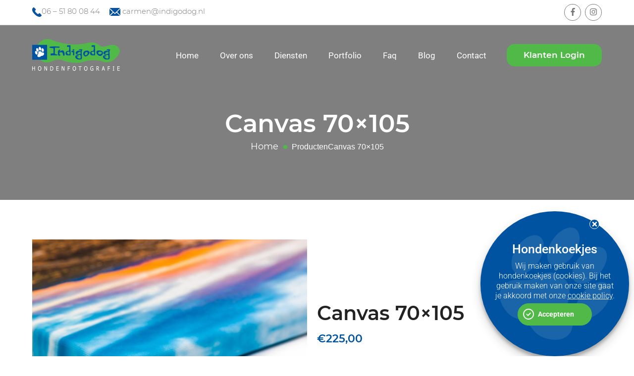

--- FILE ---
content_type: text/html; charset=UTF-8
request_url: https://indigodog.nl/product/canvas-70x105/
body_size: 25659
content:
<!DOCTYPE HTML>
<html lang="nl-NL">

<head>
    <title>
	Canvas 70×105 - Indigodog Hondenfotografie		</title>
    <meta content="IE=edge" name="IE">
    <meta charset="utf-8">
    <meta name="viewport" content="width=device-width, initial-scale=1.0">
    <link href="https://indigodog.nl/wp-content/themes/Indigodog/css/bootstrap.min.css" type="text/css" rel="stylesheet" />
    <link href="https://indigodog.nl/wp-content/themes/Indigodog/css/owl.carousel.css" type="text/css" rel="stylesheet" />
    <link href="https://indigodog.nl/wp-content/themes/Indigodog/css/aos.css" rel="stylesheet" />
    <link href="https://indigodog.nl/wp-content/themes/Indigodog/css/all.css" rel="stylesheet" />
    <link href="https://indigodog.nl/wp-content/themes/Indigodog/css/animate.css" rel="stylesheet" />
    <link href="https://indigodog.nl/wp-content/themes/Indigodog/css/style.css" rel="stylesheet" />
	<title>Canvas 70×105 - Indigodog Hondenfotografie</title>
	<style>img:is([sizes="auto" i], [sizes^="auto," i]) { contain-intrinsic-size: 3000px 1500px }</style>
	
		<!-- All in One SEO 4.8.3.2 - aioseo.com -->
	<meta name="robots" content="max-image-preview:large" />
	<link rel="canonical" href="https://indigodog.nl/product/canvas-70x105/" />
	<meta name="generator" content="All in One SEO (AIOSEO) 4.8.3.2" />
		<meta property="og:locale" content="nl_NL" />
		<meta property="og:site_name" content="Indigodog Hondenfotografie - jouw hond als fotomodel,hondenfotograaf,hondenfotografie ,fotoreportages in de vrije natuur,in jouw eigen omgeving.Wij komen naar je toe" />
		<meta property="og:type" content="article" />
		<meta property="og:title" content="Canvas 70×105 - Indigodog Hondenfotografie" />
		<meta property="og:url" content="https://indigodog.nl/product/canvas-70x105/" />
		<meta property="article:published_time" content="2021-10-27T18:56:21+00:00" />
		<meta property="article:modified_time" content="2021-10-27T18:56:21+00:00" />
		<meta name="twitter:card" content="summary" />
		<meta name="twitter:title" content="Canvas 70×105 - Indigodog Hondenfotografie" />
		<script type="application/ld+json" class="aioseo-schema">
			{"@context":"https:\/\/schema.org","@graph":[{"@type":"BreadcrumbList","@id":"https:\/\/indigodog.nl\/product\/canvas-70x105\/#breadcrumblist","itemListElement":[{"@type":"ListItem","@id":"https:\/\/indigodog.nl#listItem","position":1,"name":"Home","item":"https:\/\/indigodog.nl","nextItem":{"@type":"ListItem","@id":"https:\/\/indigodog.nl\/winkel\/#listItem","name":"Winkel"}},{"@type":"ListItem","@id":"https:\/\/indigodog.nl\/winkel\/#listItem","position":2,"name":"Winkel","item":"https:\/\/indigodog.nl\/winkel\/","nextItem":{"@type":"ListItem","@id":"https:\/\/indigodog.nl\/product-categorie\/canvas\/#listItem","name":"Canvas"},"previousItem":{"@type":"ListItem","@id":"https:\/\/indigodog.nl#listItem","name":"Home"}},{"@type":"ListItem","@id":"https:\/\/indigodog.nl\/product-categorie\/canvas\/#listItem","position":3,"name":"Canvas","item":"https:\/\/indigodog.nl\/product-categorie\/canvas\/","nextItem":{"@type":"ListItem","@id":"https:\/\/indigodog.nl\/product\/canvas-70x105\/#listItem","name":"Canvas 70&#215;105"},"previousItem":{"@type":"ListItem","@id":"https:\/\/indigodog.nl\/winkel\/#listItem","name":"Winkel"}},{"@type":"ListItem","@id":"https:\/\/indigodog.nl\/product\/canvas-70x105\/#listItem","position":4,"name":"Canvas 70&#215;105","previousItem":{"@type":"ListItem","@id":"https:\/\/indigodog.nl\/product-categorie\/canvas\/#listItem","name":"Canvas"}}]},{"@type":"ItemPage","@id":"https:\/\/indigodog.nl\/product\/canvas-70x105\/#itempage","url":"https:\/\/indigodog.nl\/product\/canvas-70x105\/","name":"Canvas 70\u00d7105 - Indigodog Hondenfotografie","inLanguage":"nl-NL-formal","isPartOf":{"@id":"https:\/\/indigodog.nl\/#website"},"breadcrumb":{"@id":"https:\/\/indigodog.nl\/product\/canvas-70x105\/#breadcrumblist"},"image":{"@type":"ImageObject","url":"https:\/\/indigodog.nl\/wp-content\/uploads\/2021\/10\/voorbeeld-canvas.jpg","@id":"https:\/\/indigodog.nl\/product\/canvas-70x105\/#mainImage","width":960,"height":720},"primaryImageOfPage":{"@id":"https:\/\/indigodog.nl\/product\/canvas-70x105\/#mainImage"},"datePublished":"2021-10-27T20:56:21+02:00","dateModified":"2021-10-27T20:56:21+02:00"},{"@type":"Organization","@id":"https:\/\/indigodog.nl\/#organization","name":"Indigodog Hondenfotografie","description":"jouw hond als fotomodel,hondenfotograaf,hondenfotografie ,fotoreportages in de vrije natuur,in jouw eigen omgeving.Wij komen naar je toe","url":"https:\/\/indigodog.nl\/","logo":{"@type":"ImageObject","url":"https:\/\/indigodog.nl\/wp-content\/uploads\/2022\/01\/indigo-doglogo-transparant.png?v=1641584388","@id":"https:\/\/indigodog.nl\/product\/canvas-70x105\/#organizationLogo","width":303,"height":115},"image":{"@id":"https:\/\/indigodog.nl\/product\/canvas-70x105\/#organizationLogo"}},{"@type":"WebSite","@id":"https:\/\/indigodog.nl\/#website","url":"https:\/\/indigodog.nl\/","name":"Indigodog Hondenfotografie","description":"jouw hond als fotomodel,hondenfotograaf,hondenfotografie ,fotoreportages in de vrije natuur,in jouw eigen omgeving.Wij komen naar je toe","inLanguage":"nl-NL-formal","publisher":{"@id":"https:\/\/indigodog.nl\/#organization"}}]}
		</script>
		<!-- All in One SEO -->

<link rel="alternate" type="application/rss+xml" title="Indigodog Hondenfotografie &raquo; Feed" href="https://indigodog.nl/feed/" />
<link rel="alternate" type="application/rss+xml" title="Indigodog Hondenfotografie &raquo; Reactiesfeed" href="https://indigodog.nl/comments/feed/" />
<link rel="alternate" type="application/rss+xml" title="Indigodog Hondenfotografie &raquo; Canvas 70&#215;105 Reactiesfeed" href="https://indigodog.nl/product/canvas-70x105/feed/" />
<style id='classic-theme-styles-inline-css'>
/*! This file is auto-generated */
.wp-block-button__link{color:#fff;background-color:#32373c;border-radius:9999px;box-shadow:none;text-decoration:none;padding:calc(.667em + 2px) calc(1.333em + 2px);font-size:1.125em}.wp-block-file__button{background:#32373c;color:#fff;text-decoration:none}
</style>
<style id='safe-svg-svg-icon-style-inline-css'>
.safe-svg-cover{text-align:center}.safe-svg-cover .safe-svg-inside{display:inline-block;max-width:100%}.safe-svg-cover svg{height:100%;max-height:100%;max-width:100%;width:100%}

</style>
<style id='woocommerce-product-button-style-inline-css'>
.wp-block-button.wc-block-components-product-button{align-items:center;display:flex;flex-direction:column;gap:12px;justify-content:center;white-space:normal;word-break:break-word}.wp-block-button.wc-block-components-product-button.is-style-outline .wp-block-button__link{border:2px solid}.wp-block-button.wc-block-components-product-button.is-style-outline .wp-block-button__link:not(.has-text-color){color:currentColor}.wp-block-button.wc-block-components-product-button.is-style-outline .wp-block-button__link:not(.has-background){background-color:transparent;background-image:none}.wp-block-button.wc-block-components-product-button.has-custom-width .wp-block-button__link{box-sizing:border-box}.wp-block-button.wc-block-components-product-button.wp-block-button__width-25 .wp-block-button__link{width:25%}.wp-block-button.wc-block-components-product-button.wp-block-button__width-50 .wp-block-button__link{width:50%}.wp-block-button.wc-block-components-product-button.wp-block-button__width-75 .wp-block-button__link{width:75%}.wp-block-button.wc-block-components-product-button.wp-block-button__width-100 .wp-block-button__link{width:100%}.wp-block-button.wc-block-components-product-button .wp-block-button__link{display:inline-flex;font-size:1em;justify-content:center;text-align:center;white-space:normal;width:auto;word-break:break-word}.wp-block-button.wc-block-components-product-button a[hidden]{display:none}@keyframes slideOut{0%{transform:translateY(0)}to{transform:translateY(-100%)}}@keyframes slideIn{0%{opacity:0;transform:translateY(90%)}to{opacity:1;transform:translate(0)}}.wp-block-button.wc-block-components-product-button.align-left{align-items:flex-start}.wp-block-button.wc-block-components-product-button.align-right{align-items:flex-end}.wp-block-button.wc-block-components-product-button .wc-block-components-product-button__button{align-items:center;border-style:none;display:inline-flex;justify-content:center;line-height:inherit;overflow:hidden;white-space:normal;word-break:break-word}.wp-block-button.wc-block-components-product-button .wc-block-components-product-button__button span.wc-block-slide-out{animation:slideOut .1s linear 1 normal forwards}.wp-block-button.wc-block-components-product-button .wc-block-components-product-button__button span.wc-block-slide-in{animation:slideIn .1s linear 1 normal}.wp-block-button.wc-block-components-product-button .wc-block-components-product-button__button--placeholder{background-color:currentColor!important;border:0!important;border-radius:.25rem;box-shadow:none;color:currentColor!important;display:block;line-height:1;max-width:100%!important;min-height:3em;min-width:8em;opacity:.15;outline:0!important;overflow:hidden!important;pointer-events:none;position:relative!important;width:100%;z-index:1}.wp-block-button.wc-block-components-product-button .wc-block-components-product-button__button--placeholder>*{visibility:hidden}.wp-block-button.wc-block-components-product-button .wc-block-components-product-button__button--placeholder:after{animation:loading__animation 1.5s ease-in-out infinite;background-image:linear-gradient(90deg,currentColor,hsla(0,0%,96%,.302),currentColor);background-repeat:no-repeat;content:" ";display:block;height:100%;left:0;position:absolute;right:0;top:0;transform:translateX(-100%)}@keyframes loading__animation{to{transform:translateX(100%)}}@media screen and (prefers-reduced-motion:reduce){.wp-block-button.wc-block-components-product-button .wc-block-components-product-button__button--placeholder{animation:none}}.wc-block-all-products .wp-block-button.wc-block-components-product-button{margin-bottom:12px}.theme-twentytwentyone .editor-styles-wrapper .wc-block-components-product-button .wp-block-button__link{background-color:var(--button--color-background);border-color:var(--button--color-background);color:var(--button--color-text)}

</style>
<style id='woocommerce-product-collection-style-inline-css'>
.wp-block-woocommerce-product-collection .wc-block-components-product-stock-indicator{text-align:center}.wc-block-components-notice-banner .wc-block-components-button.wc-block-components-notice-banner__dismiss[hidden]{display:none}

</style>
<style id='woocommerce-product-filters-style-inline-css'>
:where(.wc-block-product-filters){--top-padding:var(--wp-admin--admin-bar--height);display:inline-flex}@media(max-width:782px){:where(.wc-block-product-filters){--top-padding:var(--adminbar-mobile-padding,0)}}:where(.wc-block-product-filters) .wc-block-product-filters__close-overlay,:where(.wc-block-product-filters) .wc-block-product-filters__open-overlay{align-items:center;background:transparent;border:transparent;color:inherit;display:flex;font-size:.875em;padding:0}:where(.wc-block-product-filters) .wc-block-product-filters__close-overlay svg,:where(.wc-block-product-filters) .wc-block-product-filters__open-overlay svg{fill:currentColor}:where(.wc-block-product-filters) .wc-block-product-filters__close-overlay span,:where(.wc-block-product-filters) .wc-block-product-filters__open-overlay span{padding:0 5px}:where(.wc-block-product-filters) .wc-block-product-filters__open-overlay svg{height:var(--wc-product-filters-overlay-icon-size,1.5em);width:var(--wc-product-filters-overlay-icon-size,1.5em)}:where(.wc-block-product-filters) .wc-block-product-filters__overlay{background-color:transparent;inset:0;pointer-events:none;position:fixed;top:var(--top-padding);transition:background-color .5s;z-index:9999}:where(.wc-block-product-filters) .wc-block-product-filters__overlay-wrapper{height:100%;position:relative;width:100%}:where(.wc-block-product-filters) .wc-block-product-filters__overlay-dialog{background-color:var(--wc-product-filters-overlay-background-color,var(--wc-product-filters-background-color,var(--wp--preset--color--base,#fff)));color:var(--wc-product-filters-overlay-text-color,var(--wc-product-filters-text-color,var(--wp--preset--color--base,#111)));display:flex!important;flex-direction:column;gap:var(--wp--preset--spacing--40);inset:0;max-height:100%;position:absolute;transform:translateY(100vh);transition:none}:where(.wc-block-product-filters) .wc-block-product-filters__overlay-header{display:flex;flex-flow:row-reverse;padding:var(--wp--preset--spacing--30) var(--wp--preset--spacing--40) 0}:where(.wc-block-product-filters) .wc-block-product-filters__overlay-content{display:flex;flex-direction:column;flex-grow:1;gap:var(--wc-product-filter-block-spacing,var(--wp--style--block-gap,1.2rem));overflow-y:scroll;padding:0 var(--wp--preset--spacing--40)}:where(.wc-block-product-filters) .wc-block-product-filters__overlay-content>:first-child{margin-top:0}:where(.wc-block-product-filters) .wc-block-product-filters__overlay-footer{box-shadow:0 -4px 8px 0 rgba(0,0,0,.102);padding:var(--wp--preset--spacing--30) var(--wp--preset--spacing--40)}:where(.wc-block-product-filters) .wc-block-product-filters__apply{width:100%}:where(.wc-block-product-filters).is-overlay-opened .wc-block-product-filters__overlay{background-color:rgba(95,95,95,.35);pointer-events:auto;z-index:9999}:where(.wc-block-product-filters).is-overlay-opened .wc-block-product-filters__overlay-dialog{color:var(--wc-product-filters-overlay-color,inherit);transform:translateY(0);transition:transform .5s}@media(min-width:601px){:where(.wc-block-product-filters),:where(.wc-block-product-filters).is-overlay-opened{display:flex}:where(.wc-block-product-filters) .wc-block-product-filters__open-overlay,:where(.wc-block-product-filters) .wc-block-product-filters__overlay-footer,:where(.wc-block-product-filters) .wc-block-product-filters__overlay-header,:where(.wc-block-product-filters).is-overlay-opened .wc-block-product-filters__open-overlay,:where(.wc-block-product-filters).is-overlay-opened .wc-block-product-filters__overlay-footer,:where(.wc-block-product-filters).is-overlay-opened .wc-block-product-filters__overlay-header{display:none}:where(.wc-block-product-filters) .wc-block-product-filters__overlay,:where(.wc-block-product-filters).is-overlay-opened .wc-block-product-filters__overlay{background:inherit;color:inherit;inset:0;pointer-events:auto;position:relative;transition:none}:where(.wc-block-product-filters) .wc-block-product-filters__overlay-wrapper,:where(.wc-block-product-filters).is-overlay-opened .wc-block-product-filters__overlay-wrapper{background:inherit;color:inherit;height:auto;width:auto}:where(.wc-block-product-filters) .wc-block-product-filters__overlay-dialog,:where(.wc-block-product-filters).is-overlay-opened .wc-block-product-filters__overlay-dialog{background:inherit;color:inherit;position:relative;transform:none}:where(.wc-block-product-filters) .wc-block-product-filters__overlay-content,:where(.wc-block-product-filters).is-overlay-opened .wc-block-product-filters__overlay-content{background:inherit;color:inherit;flex-grow:1;overflow:visible;padding:0}}@media(max-width:600px){:where(.wc-block-product-filters) .wc-block-product-filters__overlay-content .wp-block-group{display:block}:where(.wc-block-product-filters) .wc-block-product-filters__overlay-content .wp-block-group>div{margin:20px 0}}.wc-block-product-filter--hidden{display:none}

</style>
<style id='woocommerce-product-filter-removable-chips-style-inline-css'>
.wc-block-product-filter-removable-chips.is-vertical .wc-block-product-filter-removable-chips__items{flex-direction:column}.wc-block-product-filter-removable-chips.is-content-justification-center .wc-block-product-filter-removable-chips__items{justify-content:center}.wc-block-product-filter-removable-chips.is-content-justification-right .wc-block-product-filter-removable-chips__items{justify-content:flex-end}.wc-block-product-filter-removable-chips.is-content-justification-space-between .wc-block-product-filter-removable-chips__items{justify-content:space-between}.wc-block-product-filter-removable-chips.is-horizontal .wc-block-product-filter-removable-chips__items{width:100%}.wc-block-product-filter-removable-chips__items{color:var(--wc-product-filter-removable-chips-text,currentColor);display:inline-flex;flex-wrap:wrap;gap:4px;list-style:none;margin:0;padding:0}.wc-block-product-filter-removable-chips__items .wc-block-product-filter-removable-chips__item{align-items:center;appearance:none;background:var(--wc-product-filter-removable-chips-background,transparent);border:1px solid var(--wc-product-filter-removable-chips-border,color-mix(in srgb,currentColor 20%,transparent));border-radius:2px;display:flex;font-size:.875em;gap:8px;justify-content:space-between;padding:.25em .75em}.wc-block-product-filter-removable-chips__items .wc-block-product-filter-removable-chips__item .wc-block-product-filter-removable-chips__remove{align-items:center;background-color:transparent;border:none;color:var(--wc-product-filter-removable-chips-text,currentColor);cursor:pointer;display:flex;margin:0;padding:0}.wc-block-product-filter-removable-chips__items .wc-block-product-filter-removable-chips__item .wc-block-product-filter-removable-chips__remove .wc-block-product-filter-removable-chips__remove-icon{fill:currentColor}

</style>
<style id='woocommerce-product-filter-checkbox-list-style-inline-css'>
.wc-block-product-filter-checkbox-list__list{list-style:none outside;margin:0;padding:0}.wc-block-product-filter-checkbox-list__label{align-items:center;display:inline-flex;gap:.625em}.wc-block-product-filter-checkbox-list__item .wc-block-product-filter-checkbox-list__label{margin-bottom:0}:where(.wc-block-product-filter-checkbox-list__input-wrapper){display:block;position:relative}.wc-block-product-filter-checkbox-list__input-wrapper:before{background:currentColor;border-radius:2px;content:"";height:1em;left:0;opacity:.1;pointer-events:none;position:absolute;top:0;width:1em}.has-option-element-color .wc-block-product-filter-checkbox-list__input-wrapper:before{display:none}input[type=checkbox].wc-block-product-filter-checkbox-list__input{appearance:none;background:var(--wc-product-filter-checkbox-list-option-element,transparent);border:1px solid var(--wc-product-filter-checkbox-list-option-element-border,transparent);border-radius:2px;color:inherit;cursor:pointer;display:block;font-size:inherit;height:1em;margin:0;width:1em}input[type=checkbox].wc-block-product-filter-checkbox-list__input:focus{outline-color:var(--wc-product-filter-checkbox-list-option-element-border,currentColor);outline-width:1px}svg.wc-block-product-filter-checkbox-list__mark{box-sizing:border-box;color:var(--wc-product-filter-checkbox-list-option-element-selected,currentColor);display:none;height:1em;left:0;padding:.2em;position:absolute;top:0;width:1em}input[type=checkbox].wc-block-product-filter-checkbox-list__input:checked:after,input[type=checkbox].wc-block-product-filter-checkbox-list__input:checked:before{content:none}input[type=checkbox].wc-block-product-filter-checkbox-list__input:checked+.wc-block-product-filter-checkbox-list__mark{display:block;pointer-events:none}:where(.wc-block-product-filter-checkbox-list__text-wrapper){align-items:center;display:inline-flex;font-size:.875em;gap:4px}.wc-block-product-filter-checkbox-list__show-more{appearance:none;background:transparent;border:none;font-family:inherit;padding:0;text-decoration:underline}

</style>
<style id='woocommerce-product-filter-chips-style-inline-css'>
:where(.wc-block-product-filter-chips__items){display:flex;flex-wrap:wrap;gap:4px}.wc-block-product-filter-chips__item{appearance:none;background:transparent;border:1px solid color-mix(in srgb,currentColor 20%,transparent);border-radius:2px;color:var(--wc-product-filter-chips-text,currentColor);cursor:pointer;font-family:inherit;font-size:.875em;padding:4px 8px}.has-chip-text-color .wc-block-product-filter-chips__item{color:var(--wc-product-filter-chips-text)}.has-chip-background-color .wc-block-product-filter-chips__item{background:var(--wc-product-filter-chips-background)}.has-chip-border-color .wc-block-product-filter-chips__item{border-color:var(--wc-product-filter-chips-border)}.wc-block-product-filter-chips__item[aria-checked=true]{background:currentColor}.has-selected-chip-text-color .wc-block-product-filter-chips__item[aria-checked=true]{color:var(--wc-product-filter-chips-selected-text)}.has-selected-chip-background-color .wc-block-product-filter-chips__item[aria-checked=true]{background:var(--wc-product-filter-chips-selected-background)}.has-selected-chip-border-color .wc-block-product-filter-chips__item[aria-checked=true]{border-color:var(--wc-product-filter-chips-selected-border)}:where(.wc-block-product-filter-chips__label){align-items:center;display:inline-flex;gap:4px}.wc-block-product-filter-chips:not(.has-selected-chip-text-color) .wc-block-product-filter-chips__item[aria-checked=true]>.wc-block-product-filter-chips__label{filter:invert(100%)}.wc-block-product-filter-chips__show-more{appearance:none;background:transparent;border:none;font-family:inherit;padding:0;text-decoration:underline}

</style>
<style id='woocommerce-product-template-style-inline-css'>
.wc-block-product-template{list-style:none;margin-bottom:0;margin-top:0;max-width:100%;padding:0}.wc-block-product-template.wc-block-product-template{background:none}.wc-block-product-template.is-flex-container{display:flex;flex-direction:row;flex-wrap:wrap;gap:1.25em}.wc-block-product-template.is-flex-container>li{list-style:none;margin:0;width:100%}@media(min-width:600px){.wc-block-product-template.is-flex-container.is-flex-container.columns-2>li{width:calc(50% - .625em)}.wc-block-product-template.is-flex-container.is-flex-container.columns-3>li{width:calc(33.33333% - .83333em)}.wc-block-product-template.is-flex-container.is-flex-container.columns-4>li{width:calc(25% - .9375em)}.wc-block-product-template.is-flex-container.is-flex-container.columns-5>li{width:calc(20% - 1em)}.wc-block-product-template.is-flex-container.is-flex-container.columns-6>li{width:calc(16.66667% - 1.04167em)}}.wc-block-product-template__responsive{grid-gap:1.25em;display:grid}.wc-block-product-template__responsive.columns-2{grid-template-columns:repeat(auto-fill,minmax(max(150px,calc(50% - .625em)),1fr))}.wc-block-product-template__responsive.columns-3{grid-template-columns:repeat(auto-fill,minmax(max(150px,calc(33.33333% - .83333em)),1fr))}.wc-block-product-template__responsive.columns-4{grid-template-columns:repeat(auto-fill,minmax(max(150px,calc(25% - .9375em)),1fr))}.wc-block-product-template__responsive.columns-5{grid-template-columns:repeat(auto-fill,minmax(max(150px,calc(20% - 1em)),1fr))}.wc-block-product-template__responsive.columns-6{grid-template-columns:repeat(auto-fill,minmax(max(150px,calc(16.66667% - 1.04167em)),1fr))}.wc-block-product-template__responsive>li{margin-block-start:0}:where(.wc-block-product-template .wc-block-product)>:not(:last-child){margin-bottom:.75rem;margin-top:0}.is-product-collection-layout-list .wc-block-product:not(:last-child){margin-bottom:1.2rem}

</style>
<style id='filebird-block-filebird-gallery-style-inline-css'>
ul.filebird-block-filebird-gallery{margin:auto!important;padding:0!important;width:100%}ul.filebird-block-filebird-gallery.layout-grid{display:grid;grid-gap:20px;align-items:stretch;grid-template-columns:repeat(var(--columns),1fr);justify-items:stretch}ul.filebird-block-filebird-gallery.layout-grid li img{border:1px solid #ccc;box-shadow:2px 2px 6px 0 rgba(0,0,0,.3);height:100%;max-width:100%;-o-object-fit:cover;object-fit:cover;width:100%}ul.filebird-block-filebird-gallery.layout-masonry{-moz-column-count:var(--columns);-moz-column-gap:var(--space);column-gap:var(--space);-moz-column-width:var(--min-width);columns:var(--min-width) var(--columns);display:block;overflow:auto}ul.filebird-block-filebird-gallery.layout-masonry li{margin-bottom:var(--space)}ul.filebird-block-filebird-gallery li{list-style:none}ul.filebird-block-filebird-gallery li figure{height:100%;margin:0;padding:0;position:relative;width:100%}ul.filebird-block-filebird-gallery li figure figcaption{background:linear-gradient(0deg,rgba(0,0,0,.7),rgba(0,0,0,.3) 70%,transparent);bottom:0;box-sizing:border-box;color:#fff;font-size:.8em;margin:0;max-height:100%;overflow:auto;padding:3em .77em .7em;position:absolute;text-align:center;width:100%;z-index:2}ul.filebird-block-filebird-gallery li figure figcaption a{color:inherit}

</style>
<style id='global-styles-inline-css'>
:root{--wp--preset--aspect-ratio--square: 1;--wp--preset--aspect-ratio--4-3: 4/3;--wp--preset--aspect-ratio--3-4: 3/4;--wp--preset--aspect-ratio--3-2: 3/2;--wp--preset--aspect-ratio--2-3: 2/3;--wp--preset--aspect-ratio--16-9: 16/9;--wp--preset--aspect-ratio--9-16: 9/16;--wp--preset--color--black: #000000;--wp--preset--color--cyan-bluish-gray: #abb8c3;--wp--preset--color--white: #ffffff;--wp--preset--color--pale-pink: #f78da7;--wp--preset--color--vivid-red: #cf2e2e;--wp--preset--color--luminous-vivid-orange: #ff6900;--wp--preset--color--luminous-vivid-amber: #fcb900;--wp--preset--color--light-green-cyan: #7bdcb5;--wp--preset--color--vivid-green-cyan: #00d084;--wp--preset--color--pale-cyan-blue: #8ed1fc;--wp--preset--color--vivid-cyan-blue: #0693e3;--wp--preset--color--vivid-purple: #9b51e0;--wp--preset--color--accent: #3d000f;--wp--preset--color--primary: #000000;--wp--preset--color--secondary: #060d09;--wp--preset--color--subtle-background: #1c7c3e;--wp--preset--color--background: #22964b;--wp--preset--gradient--vivid-cyan-blue-to-vivid-purple: linear-gradient(135deg,rgba(6,147,227,1) 0%,rgb(155,81,224) 100%);--wp--preset--gradient--light-green-cyan-to-vivid-green-cyan: linear-gradient(135deg,rgb(122,220,180) 0%,rgb(0,208,130) 100%);--wp--preset--gradient--luminous-vivid-amber-to-luminous-vivid-orange: linear-gradient(135deg,rgba(252,185,0,1) 0%,rgba(255,105,0,1) 100%);--wp--preset--gradient--luminous-vivid-orange-to-vivid-red: linear-gradient(135deg,rgba(255,105,0,1) 0%,rgb(207,46,46) 100%);--wp--preset--gradient--very-light-gray-to-cyan-bluish-gray: linear-gradient(135deg,rgb(238,238,238) 0%,rgb(169,184,195) 100%);--wp--preset--gradient--cool-to-warm-spectrum: linear-gradient(135deg,rgb(74,234,220) 0%,rgb(151,120,209) 20%,rgb(207,42,186) 40%,rgb(238,44,130) 60%,rgb(251,105,98) 80%,rgb(254,248,76) 100%);--wp--preset--gradient--blush-light-purple: linear-gradient(135deg,rgb(255,206,236) 0%,rgb(152,150,240) 100%);--wp--preset--gradient--blush-bordeaux: linear-gradient(135deg,rgb(254,205,165) 0%,rgb(254,45,45) 50%,rgb(107,0,62) 100%);--wp--preset--gradient--luminous-dusk: linear-gradient(135deg,rgb(255,203,112) 0%,rgb(199,81,192) 50%,rgb(65,88,208) 100%);--wp--preset--gradient--pale-ocean: linear-gradient(135deg,rgb(255,245,203) 0%,rgb(182,227,212) 50%,rgb(51,167,181) 100%);--wp--preset--gradient--electric-grass: linear-gradient(135deg,rgb(202,248,128) 0%,rgb(113,206,126) 100%);--wp--preset--gradient--midnight: linear-gradient(135deg,rgb(2,3,129) 0%,rgb(40,116,252) 100%);--wp--preset--font-size--small: 18px;--wp--preset--font-size--medium: 20px;--wp--preset--font-size--large: 26.25px;--wp--preset--font-size--x-large: 42px;--wp--preset--font-size--normal: 21px;--wp--preset--font-size--larger: 32px;--wp--preset--spacing--20: 0.44rem;--wp--preset--spacing--30: 0.67rem;--wp--preset--spacing--40: 1rem;--wp--preset--spacing--50: 1.5rem;--wp--preset--spacing--60: 2.25rem;--wp--preset--spacing--70: 3.38rem;--wp--preset--spacing--80: 5.06rem;--wp--preset--shadow--natural: 6px 6px 9px rgba(0, 0, 0, 0.2);--wp--preset--shadow--deep: 12px 12px 50px rgba(0, 0, 0, 0.4);--wp--preset--shadow--sharp: 6px 6px 0px rgba(0, 0, 0, 0.2);--wp--preset--shadow--outlined: 6px 6px 0px -3px rgba(255, 255, 255, 1), 6px 6px rgba(0, 0, 0, 1);--wp--preset--shadow--crisp: 6px 6px 0px rgba(0, 0, 0, 1);}:where(.is-layout-flex){gap: 0.5em;}:where(.is-layout-grid){gap: 0.5em;}body .is-layout-flex{display: flex;}.is-layout-flex{flex-wrap: wrap;align-items: center;}.is-layout-flex > :is(*, div){margin: 0;}body .is-layout-grid{display: grid;}.is-layout-grid > :is(*, div){margin: 0;}:where(.wp-block-columns.is-layout-flex){gap: 2em;}:where(.wp-block-columns.is-layout-grid){gap: 2em;}:where(.wp-block-post-template.is-layout-flex){gap: 1.25em;}:where(.wp-block-post-template.is-layout-grid){gap: 1.25em;}.has-black-color{color: var(--wp--preset--color--black) !important;}.has-cyan-bluish-gray-color{color: var(--wp--preset--color--cyan-bluish-gray) !important;}.has-white-color{color: var(--wp--preset--color--white) !important;}.has-pale-pink-color{color: var(--wp--preset--color--pale-pink) !important;}.has-vivid-red-color{color: var(--wp--preset--color--vivid-red) !important;}.has-luminous-vivid-orange-color{color: var(--wp--preset--color--luminous-vivid-orange) !important;}.has-luminous-vivid-amber-color{color: var(--wp--preset--color--luminous-vivid-amber) !important;}.has-light-green-cyan-color{color: var(--wp--preset--color--light-green-cyan) !important;}.has-vivid-green-cyan-color{color: var(--wp--preset--color--vivid-green-cyan) !important;}.has-pale-cyan-blue-color{color: var(--wp--preset--color--pale-cyan-blue) !important;}.has-vivid-cyan-blue-color{color: var(--wp--preset--color--vivid-cyan-blue) !important;}.has-vivid-purple-color{color: var(--wp--preset--color--vivid-purple) !important;}.has-black-background-color{background-color: var(--wp--preset--color--black) !important;}.has-cyan-bluish-gray-background-color{background-color: var(--wp--preset--color--cyan-bluish-gray) !important;}.has-white-background-color{background-color: var(--wp--preset--color--white) !important;}.has-pale-pink-background-color{background-color: var(--wp--preset--color--pale-pink) !important;}.has-vivid-red-background-color{background-color: var(--wp--preset--color--vivid-red) !important;}.has-luminous-vivid-orange-background-color{background-color: var(--wp--preset--color--luminous-vivid-orange) !important;}.has-luminous-vivid-amber-background-color{background-color: var(--wp--preset--color--luminous-vivid-amber) !important;}.has-light-green-cyan-background-color{background-color: var(--wp--preset--color--light-green-cyan) !important;}.has-vivid-green-cyan-background-color{background-color: var(--wp--preset--color--vivid-green-cyan) !important;}.has-pale-cyan-blue-background-color{background-color: var(--wp--preset--color--pale-cyan-blue) !important;}.has-vivid-cyan-blue-background-color{background-color: var(--wp--preset--color--vivid-cyan-blue) !important;}.has-vivid-purple-background-color{background-color: var(--wp--preset--color--vivid-purple) !important;}.has-black-border-color{border-color: var(--wp--preset--color--black) !important;}.has-cyan-bluish-gray-border-color{border-color: var(--wp--preset--color--cyan-bluish-gray) !important;}.has-white-border-color{border-color: var(--wp--preset--color--white) !important;}.has-pale-pink-border-color{border-color: var(--wp--preset--color--pale-pink) !important;}.has-vivid-red-border-color{border-color: var(--wp--preset--color--vivid-red) !important;}.has-luminous-vivid-orange-border-color{border-color: var(--wp--preset--color--luminous-vivid-orange) !important;}.has-luminous-vivid-amber-border-color{border-color: var(--wp--preset--color--luminous-vivid-amber) !important;}.has-light-green-cyan-border-color{border-color: var(--wp--preset--color--light-green-cyan) !important;}.has-vivid-green-cyan-border-color{border-color: var(--wp--preset--color--vivid-green-cyan) !important;}.has-pale-cyan-blue-border-color{border-color: var(--wp--preset--color--pale-cyan-blue) !important;}.has-vivid-cyan-blue-border-color{border-color: var(--wp--preset--color--vivid-cyan-blue) !important;}.has-vivid-purple-border-color{border-color: var(--wp--preset--color--vivid-purple) !important;}.has-vivid-cyan-blue-to-vivid-purple-gradient-background{background: var(--wp--preset--gradient--vivid-cyan-blue-to-vivid-purple) !important;}.has-light-green-cyan-to-vivid-green-cyan-gradient-background{background: var(--wp--preset--gradient--light-green-cyan-to-vivid-green-cyan) !important;}.has-luminous-vivid-amber-to-luminous-vivid-orange-gradient-background{background: var(--wp--preset--gradient--luminous-vivid-amber-to-luminous-vivid-orange) !important;}.has-luminous-vivid-orange-to-vivid-red-gradient-background{background: var(--wp--preset--gradient--luminous-vivid-orange-to-vivid-red) !important;}.has-very-light-gray-to-cyan-bluish-gray-gradient-background{background: var(--wp--preset--gradient--very-light-gray-to-cyan-bluish-gray) !important;}.has-cool-to-warm-spectrum-gradient-background{background: var(--wp--preset--gradient--cool-to-warm-spectrum) !important;}.has-blush-light-purple-gradient-background{background: var(--wp--preset--gradient--blush-light-purple) !important;}.has-blush-bordeaux-gradient-background{background: var(--wp--preset--gradient--blush-bordeaux) !important;}.has-luminous-dusk-gradient-background{background: var(--wp--preset--gradient--luminous-dusk) !important;}.has-pale-ocean-gradient-background{background: var(--wp--preset--gradient--pale-ocean) !important;}.has-electric-grass-gradient-background{background: var(--wp--preset--gradient--electric-grass) !important;}.has-midnight-gradient-background{background: var(--wp--preset--gradient--midnight) !important;}.has-small-font-size{font-size: var(--wp--preset--font-size--small) !important;}.has-medium-font-size{font-size: var(--wp--preset--font-size--medium) !important;}.has-large-font-size{font-size: var(--wp--preset--font-size--large) !important;}.has-x-large-font-size{font-size: var(--wp--preset--font-size--x-large) !important;}
:where(.wp-block-post-template.is-layout-flex){gap: 1.25em;}:where(.wp-block-post-template.is-layout-grid){gap: 1.25em;}
:where(.wp-block-columns.is-layout-flex){gap: 2em;}:where(.wp-block-columns.is-layout-grid){gap: 2em;}
:root :where(.wp-block-pullquote){font-size: 1.5em;line-height: 1.6;}
</style>
<style id='woocommerce-inline-inline-css'>
.woocommerce form .form-row .required { visibility: visible; }
</style>
<link rel='stylesheet' id='wpo_min-header-0-css' href='https://indigodog.nl/wp-content/cache/wpo-minify/1749509583/assets/wpo-minify-header-bb8a6664.min.css' media='all' />
<link rel='stylesheet' id='wpo_min-header-1-css' href='https://indigodog.nl/wp-content/cache/wpo-minify/1749509583/assets/wpo-minify-header-ee721408.min.css' media='only screen and (max-width: 768px)' />
<link rel='stylesheet' id='wpo_min-header-2-css' href='https://indigodog.nl/wp-content/cache/wpo-minify/1749509583/assets/wpo-minify-header-c8dd305f.min.css' media='all' />
<link rel='stylesheet' id='wpo_min-header-3-css' href='https://indigodog.nl/wp-content/cache/wpo-minify/1749509583/assets/wpo-minify-header-18bc14bb.min.css' media='print' />
<script src="https://indigodog.nl/wp-includes/js/jquery/jquery.min.js" id="jquery-core-js"></script>
<script src="https://indigodog.nl/wp-includes/js/jquery/jquery-migrate.min.js" id="jquery-migrate-js"></script>
<script id="3d-flip-book-client-locale-loader-js-extra">
var FB3D_CLIENT_LOCALE = {"ajaxurl":"https:\/\/indigodog.nl\/wp-admin\/admin-ajax.php","dictionary":{"Table of contents":"Table of contents","Close":"Close","Bookmarks":"Bookmarks","Thumbnails":"Thumbnails","Search":"Search","Share":"Share","Facebook":"Facebook","Twitter":"Twitter","Email":"Email","Play":"Play","Previous page":"Previous page","Next page":"Next page","Zoom in":"Zoom in","Zoom out":"Zoom out","Fit view":"Fit view","Auto play":"Auto play","Full screen":"Full screen","More":"More","Smart pan":"Smart pan","Single page":"Single page","Sounds":"Sounds","Stats":"Stats","Print":"Print","Download":"Download","Goto first page":"Goto first page","Goto last page":"Goto last page"},"images":"https:\/\/indigodog.nl\/wp-content\/plugins\/interactive-3d-flipbook-powered-physics-engine\/assets\/images\/","jsData":{"urls":[],"posts":{"ids_mis":[],"ids":[]},"pages":[],"firstPages":[],"bookCtrlProps":[],"bookTemplates":[]},"key":"3d-flip-book","pdfJS":{"pdfJsLib":"https:\/\/indigodog.nl\/wp-content\/plugins\/interactive-3d-flipbook-powered-physics-engine\/assets\/js\/pdf.min.js?ver=4.3.136","pdfJsWorker":"https:\/\/indigodog.nl\/wp-content\/plugins\/interactive-3d-flipbook-powered-physics-engine\/assets\/js\/pdf.worker.js?ver=4.3.136","stablePdfJsLib":"https:\/\/indigodog.nl\/wp-content\/plugins\/interactive-3d-flipbook-powered-physics-engine\/assets\/js\/stable\/pdf.min.js?ver=2.5.207","stablePdfJsWorker":"https:\/\/indigodog.nl\/wp-content\/plugins\/interactive-3d-flipbook-powered-physics-engine\/assets\/js\/stable\/pdf.worker.js?ver=2.5.207","pdfJsCMapUrl":"https:\/\/indigodog.nl\/wp-content\/plugins\/interactive-3d-flipbook-powered-physics-engine\/assets\/cmaps\/"},"cacheurl":"https:\/\/indigodog.nl\/wp-content\/uploads\/3d-flip-book\/cache\/","pluginsurl":"https:\/\/indigodog.nl\/wp-content\/plugins\/","pluginurl":"https:\/\/indigodog.nl\/wp-content\/plugins\/interactive-3d-flipbook-powered-physics-engine\/","thumbnailSize":{"width":"150","height":"150"},"version":"1.16.15"};
</script>
<script src="https://indigodog.nl/wp-content/plugins/interactive-3d-flipbook-powered-physics-engine/assets/js/client-locale-loader.js" id="3d-flip-book-client-locale-loader-js" async data-wp-strategy="async"></script>
<script src="https://indigodog.nl/wp-content/plugins/woocommerce/assets/js/jquery-blockui/jquery.blockUI.min.js" id="jquery-blockui-js" defer data-wp-strategy="defer"></script>
<script id="wc-add-to-cart-js-extra">
var wc_add_to_cart_params = {"ajax_url":"\/wp-admin\/admin-ajax.php","wc_ajax_url":"\/?wc-ajax=%%endpoint%%","i18n_view_cart":"Bekijk winkelwagen","cart_url":"https:\/\/indigodog.nl\/winkelwagen\/","is_cart":"","cart_redirect_after_add":"no"};
</script>
<script src="https://indigodog.nl/wp-content/plugins/woocommerce/assets/js/frontend/add-to-cart.min.js" id="wc-add-to-cart-js" defer data-wp-strategy="defer"></script>
<script id="wc-single-product-js-extra">
var wc_single_product_params = {"i18n_required_rating_text":"Geef uw beoordeling","i18n_rating_options":["1 van de 5 sterren","2 van de 5 sterren","3 van de 5 sterren","4 van de 5 sterren","5 van de 5 sterren"],"i18n_product_gallery_trigger_text":"Afbeeldinggalerij in volledig scherm bekijken","review_rating_required":"yes","flexslider":{"rtl":false,"animation":"slide","smoothHeight":true,"directionNav":false,"controlNav":"thumbnails","slideshow":false,"animationSpeed":500,"animationLoop":false,"allowOneSlide":false},"zoom_enabled":"","zoom_options":[],"photoswipe_enabled":"","photoswipe_options":{"shareEl":false,"closeOnScroll":false,"history":false,"hideAnimationDuration":0,"showAnimationDuration":0},"flexslider_enabled":""};
</script>
<script src="https://indigodog.nl/wp-content/plugins/woocommerce/assets/js/frontend/single-product.min.js" id="wc-single-product-js" defer data-wp-strategy="defer"></script>
<script src="https://indigodog.nl/wp-content/plugins/woocommerce/assets/js/js-cookie/js.cookie.min.js" id="js-cookie-js" defer data-wp-strategy="defer"></script>
<script id="woocommerce-js-extra">
var woocommerce_params = {"ajax_url":"\/wp-admin\/admin-ajax.php","wc_ajax_url":"\/?wc-ajax=%%endpoint%%","i18n_password_show":"Wachtwoord weergeven","i18n_password_hide":"Verberg wachtwoord"};
</script>
<script src="https://indigodog.nl/wp-content/plugins/woocommerce/assets/js/frontend/woocommerce.min.js" id="woocommerce-js" defer data-wp-strategy="defer"></script>
<script src="https://indigodog.nl/wp-content/themes/Indigodog/assets/js/index.js" id="twentytwenty-js-js" async></script>
<link rel="https://api.w.org/" href="https://indigodog.nl/wp-json/" /><link rel="alternate" title="JSON" type="application/json" href="https://indigodog.nl/wp-json/wp/v2/product/2175" /><link rel="EditURI" type="application/rsd+xml" title="RSD" href="https://indigodog.nl/xmlrpc.php?rsd" />
<meta name="generator" content="WordPress 6.8.1" />
<meta name="generator" content="WooCommerce 9.9.4" />
<link rel='shortlink' href='https://indigodog.nl/?p=2175' />
<link rel="alternate" title="oEmbed (JSON)" type="application/json+oembed" href="https://indigodog.nl/wp-json/oembed/1.0/embed?url=https%3A%2F%2Findigodog.nl%2Fproduct%2Fcanvas-70x105%2F" />
<link rel="alternate" title="oEmbed (XML)" type="text/xml+oembed" href="https://indigodog.nl/wp-json/oembed/1.0/embed?url=https%3A%2F%2Findigodog.nl%2Fproduct%2Fcanvas-70x105%2F&#038;format=xml" />
			<style>.cmplz-hidden {
					display: none !important;
				}</style>	<script>document.documentElement.className = document.documentElement.className.replace( 'no-js', 'js' );</script>
		<noscript><style>.woocommerce-product-gallery{ opacity: 1 !important; }</style></noscript>
	<style id="custom-background-css">
body.custom-background { background-color: #22964b; background-image: url("https://indigodog.nl/wp-content/uploads/2021/09/IMG-20210719-WA0035.jpg"); background-position: left top; background-size: cover; background-repeat: no-repeat; background-attachment: fixed; }
</style>
	<link rel="icon" href="https://indigodog.nl/wp-content/uploads/2021/10/cropped-favicon-3-32x32.png" sizes="32x32" />
<link rel="icon" href="https://indigodog.nl/wp-content/uploads/2021/10/cropped-favicon-3-192x192.png" sizes="192x192" />
<link rel="apple-touch-icon" href="https://indigodog.nl/wp-content/uploads/2021/10/cropped-favicon-3-180x180.png" />
<meta name="msapplication-TileImage" content="https://indigodog.nl/wp-content/uploads/2021/10/cropped-favicon-3-270x270.png" />
<style type="text/css">/** Mega Menu CSS: fs **/</style>

<script>
    document.addEventListener('contextmenu', function(e) {
        e.preventDefault();
    });
</script>


</head>
<body>


    <header>
        <div class="pre_header">
            <div class="container">
                 <div class="widget widget_text"><div class="widget-content">			<div class="textwidget"><div class="pre_left _fl">
<ul>
<li><img decoding="async" src="https://indigodog.nl/wp-content/themes/Indigodog/images/phn_icn.svg" alt="phone" /><a href="tel:0651800844">06 &#8211; 51 80 08 44</a></li>
<li><img decoding="async" src="https://indigodog.nl/wp-content/themes/Indigodog/images/mail_ic.svg" alt="phone" /> <a href="mailto:carmen@indigodog.nl">carmen@indigodog.nl</a></li>
</ul>
</div>
<div class="pre_right _fr">
<ul>
<li><a href="https://www.facebook.com/Indigodog-Hondenfotografie-304400752945268" target="_blank" class="grn"><i class="fab fa-facebook-f"></i></a></li>
<li><a href=" https://www.instagram.com/indigodog_hondenfotografie/" target="_blank" class="grn"><i class="fab fa-instagram"></i></a></li>
</ul>
</div>
</div>
		</div></div>            </div>
        </div>
        <div class="main_header">
            <div class="container">
                <div class="logo _fl">
                    <a href="https://indigodog.nl">
                       <div class="widget widget_media_image"><div class="widget-content"><img width="177" height="64" src="https://indigodog.nl/wp-content/uploads/2021/10/logo-1.svg" class="image wp-image-1712  attachment-medium size-medium" alt="" style="max-width: 100%; height: auto;" decoding="async" /></div></div>                    </a>
                </div>
                <div class="menus _fr">
                    <button class="tgl">
                        <i></i>
                        <i></i>
                        <i></i>
                    </button>
                    <div class="cover clearfix _fr">
                        <div class="overlay _fl">
                            <span class="clsbtn"></span>
                            <div class="inner">
                                <ul>
                                    <div id="mega-menu-wrap-header" class="mega-menu-wrap"><div class="mega-menu-toggle"><div class="mega-toggle-blocks-left"></div><div class="mega-toggle-blocks-center"></div><div class="mega-toggle-blocks-right"><div class='mega-toggle-block mega-menu-toggle-animated-block mega-toggle-block-0' id='mega-toggle-block-0'><button aria-label="Toggle Menu" class="mega-toggle-animated mega-toggle-animated-slider" type="button" aria-expanded="false">
                  <span class="mega-toggle-animated-box">
                    <span class="mega-toggle-animated-inner"></span>
                  </span>
                </button></div></div></div><ul id="mega-menu-header" class="mega-menu max-mega-menu mega-menu-horizontal mega-no-js" data-event="hover_intent" data-effect="fade_up" data-effect-speed="200" data-effect-mobile="disabled" data-effect-speed-mobile="0" data-mobile-force-width="false" data-second-click="go" data-document-click="collapse" data-vertical-behaviour="standard" data-breakpoint="768" data-unbind="true" data-mobile-state="collapse_all" data-mobile-direction="vertical" data-hover-intent-timeout="300" data-hover-intent-interval="100"><li class="mega-menu-item mega-menu-item-type-post_type mega-menu-item-object-page mega-menu-item-home mega-align-bottom-left mega-menu-flyout mega-menu-item-151" id="mega-menu-item-151"><a class="mega-menu-link" href="https://indigodog.nl/" tabindex="0">Home</a></li><li class="mega-menu-item mega-menu-item-type-post_type mega-menu-item-object-page mega-align-bottom-left mega-menu-flyout mega-menu-item-153" id="mega-menu-item-153"><a class="mega-menu-link" href="https://indigodog.nl/over-ons/" tabindex="0">Over ons</a></li><li class="mega-menu-item mega-menu-item-type-post_type mega-menu-item-object-page mega-align-bottom-left mega-menu-flyout mega-menu-item-155" id="mega-menu-item-155"><a class="mega-menu-link" href="https://indigodog.nl/waarom-daarom/" tabindex="0">Diensten</a></li><li class="mega-menu-item mega-menu-item-type-post_type mega-menu-item-object-page mega-align-bottom-left mega-menu-flyout mega-menu-item-154" id="mega-menu-item-154"><a class="mega-menu-link" href="https://indigodog.nl/portfolio1/" tabindex="0">Portfolio</a></li><li class="mega-menu-item mega-menu-item-type-post_type mega-menu-item-object-page mega-align-bottom-left mega-menu-flyout mega-menu-item-1692" id="mega-menu-item-1692"><a class="mega-menu-link" href="https://indigodog.nl/faq/" tabindex="0">Faq</a></li><li class="mega-menu-item mega-menu-item-type-post_type mega-menu-item-object-page mega-align-bottom-left mega-menu-flyout mega-menu-item-1812" id="mega-menu-item-1812"><a class="mega-menu-link" href="https://indigodog.nl/blog/" tabindex="0">Blog</a></li><li class="mega-menu-item mega-menu-item-type-post_type mega-menu-item-object-page mega-align-bottom-left mega-menu-flyout mega-menu-item-152" id="mega-menu-item-152"><a class="mega-menu-link" href="https://indigodog.nl/contact/" tabindex="0">Contact</a></li></ul></div>                                </ul>
                            </div>
                        </div>
                                                <div class="logn _fl">
                            <button type="button" class="bl login_btn" data-toggle="modal" data-target="#loginPopup">
                                Klanten Login
                              </button>
                              <div class="user_drop_cover">
                                  <button class="prf_btn">
                                       <!-- <img src="/images/user_img.png" alt="user"> -->
                                      <img alt='' src='https://secure.gravatar.com/avatar/?s=96&#038;d=mm&#038;r=g' srcset='https://secure.gravatar.com/avatar/?s=192&#038;d=mm&#038;r=g 2x' class='avatar avatar-96 photo avatar-default' height='96' width='96' decoding='async'/>                                    <span> 
                                        <a href="https://indigodog.nl/wp-login.php">Inloggen</a>                                    </span>
                                  </button>
                                  <div class="user_drop">
                                      <ul>
                                          <li class="active"><a href="https://indigodog.nl/dashboard/">Dashboard</a></li>
                                          <li><a href="https://indigodog.nl/mijn-account/edit-account/">Mijn account</a></li>
                                          <li><a href="https://indigodog.nl/wp-login.php?action=logout&amp;redirect_to=https%3A%2F%2Findigodog.nl&amp;_wpnonce=d96fc5503e">Uitloggen</a></li>
                                      </ul>
                                  </div>
                              </div>
                        </div>
                     
                    </div>
                </div>
            </div>
        </div>
    </header>
    

    
	<div class="main_content"><div id="primary" class="content-area"><main id="main" class="site-main" role="main"><nav class="woocommerce-breadcrumb" aria-label="Breadcrumb"><a href="https://indigodog.nl">Home</a>&nbsp;&#47;&nbsp;<a href="https://indigodog.nl/product-categorie/canvas/">Canvas</a>&nbsp;&#47;&nbsp;Canvas 70&#215;105</nav>
					
			<div class="woocommerce-notices-wrapper"></div>
 <div class="breads">
            <div class="parallax-window" data-parallax="scroll" data-image-src=""></div>
            <div class="container">
                 <h1>Canvas 70&#215;105</h1>
                <ul class="breadcrumb">
                    <!-- Breadcrumb NavXT 7.4.1 -->
<li><a property="item" typeof="WebPage" title="Go to Indigodog Hondenfotografie." href="https://indigodog.nl" class="home" ><span property="name">Home</span></a><meta property="position" content="1"></li><span property="itemListElement" typeof="ListItem"><a property="item" typeof="WebPage" title="Ga naar Producten." href="https://indigodog.nl/winkel/" class="archive post-product-archive" ><span property="name">Producten</span></a><meta property="position" content="2"></span><span property="itemListElement" typeof="ListItem"><span property="name" class="post post-product current-item">Canvas 70&#215;105</span><meta property="url" content="https://indigodog.nl/product/canvas-70x105/"><meta property="position" content="3"></span>				</ul>
            </div>
</div>
<div class="wooproduct_page">
<div class="container"> 
<div id="product-2175" class="product type-product post-2175 status-publish first instock product_cat-canvas has-post-thumbnail shipping-taxable purchasable product-type-simple">

	<div class="pro_detail ">
	<div class="woo_left">

	<div class="woocommerce-product-gallery woocommerce-product-gallery--with-images woocommerce-product-gallery--columns-4 images" data-columns="4" style="opacity: 0; transition: opacity .25s ease-in-out;">
		<figure class="woocommerce-product-gallery__wrapper">
			<div data-thumb="https://indigodog.nl/wp-content/uploads/2021/10/voorbeeld-canvas-100x100.jpg" data-thumb-alt="Canvas 70x105" data-thumb-srcset="https://indigodog.nl/wp-content/uploads/2021/10/voorbeeld-canvas-100x100.jpg 100w, https://indigodog.nl/wp-content/uploads/2021/10/voorbeeld-canvas-150x150.jpg 150w, https://indigodog.nl/wp-content/uploads/2021/10/voorbeeld-canvas-300x300.jpg 300w"  data-thumb-sizes="(max-width: 100px) 100vw, 100px" class="woocommerce-product-gallery__image"><a href="https://indigodog.nl/wp-content/uploads/2021/10/voorbeeld-canvas.jpg"><img width="600" height="450" src="https://indigodog.nl/wp-content/uploads/2021/10/voorbeeld-canvas-600x450.jpg" class="wp-post-image" alt="Canvas 70x105" data-caption="" data-src="https://indigodog.nl/wp-content/uploads/2021/10/voorbeeld-canvas.jpg" data-large_image="https://indigodog.nl/wp-content/uploads/2021/10/voorbeeld-canvas.jpg" data-large_image_width="960" data-large_image_height="720" decoding="async" fetchpriority="high" srcset="https://indigodog.nl/wp-content/uploads/2021/10/voorbeeld-canvas-600x450.jpg 600w, https://indigodog.nl/wp-content/uploads/2021/10/voorbeeld-canvas-300x225.jpg 300w, https://indigodog.nl/wp-content/uploads/2021/10/voorbeeld-canvas-768x576.jpg 768w, https://indigodog.nl/wp-content/uploads/2021/10/voorbeeld-canvas.jpg 960w" sizes="(max-width: 600px) 100vw, 600px" /></a></div>		</figure>
	</div>
</div>     
     
		<div class="summary entry-summary">
			<h1 class="product_title entry-title">Canvas 70&#215;105</h1><p class="price"><span class="woocommerce-Price-amount amount"><bdi><span class="woocommerce-Price-currencySymbol">&euro;</span>225,00</bdi></span></p>

	
	<form class="cart" action="https://indigodog.nl/product/canvas-70x105/" method="post" enctype='multipart/form-data'>
		
			<div class="quantity">
				<label class="screen-reader-text" for="quantity_697ed0ab0a062">Canvas 70x105 hoeveelheid</label>
		<input
			type="number"
			id="quantity_697ed0ab0a062"
			class="input-text qty text"
			step="1"
			min="1"
			max=""
			name="quantity"
			value="1"
			title="Qty"
			size="4"
			placeholder=""
			inputmode="numeric" />
			</div>
	
		<button type="submit" name="add-to-cart" value="2175" class="single_add_to_cart_button button alt">Toevoegen aan winkelwagen</button>

			</form>

	
<div class="product_meta">

	
	
	<span class="posted_in">Categorie: <a href="https://indigodog.nl/product-categorie/canvas/" rel="tag">Canvas</a></span>
	
	
</div>
		</div>
	

</div>
	<div class="categories tg_blck">
		
	<div class="woocommerce-tabs wc-tabs-wrapper">
		<ul class="tabs wc-tabs" role="tablist">
							<li class="reviews_tab" id="tab-title-reviews" role="tab" aria-controls="tab-reviews">
					<a href="#tab-reviews">
						Beoordelingen (0)					</a>
				</li>
					</ul>
					<div class="woocommerce-Tabs-panel woocommerce-Tabs-panel--reviews panel entry-content wc-tab" id="tab-reviews" role="tabpanel" aria-labelledby="tab-title-reviews">
				<div id="reviews" class="woocommerce-Reviews">
	<div id="comments">
		<h2 class="woocommerce-Reviews-title">
			Beoordelingen		</h2>

					<p class="woocommerce-noreviews">Er zijn nog geen beoordelingen.</p>
			</div>

			<div id="review_form_wrapper">
			<div id="review_form">
					<div id="respond" class="comment-respond">
		<span id="reply-title" class="comment-reply-title">Wees de eerste om &ldquo;Canvas 70&#215;105&rdquo; te beoordelen <small><a rel="nofollow" id="cancel-comment-reply-link" href="/product/canvas-70x105/#respond" style="display:none;">Reactie annuleren</a></small></span><form action="https://indigodog.nl/wp-comments-post.php" method="post" id="commentform" class="comment-form" novalidate><p class="comment-notes"><span id="email-notes">Uw e-mailadres wordt niet gepubliceerd.</span> <span class="required-field-message">Vereiste velden zijn gemarkeerd met <span class="required">*</span></span></p><div class="comment-form-rating"><label for="rating">Uw beoordeling&nbsp;<span class="required">*</span></label><select name="rating" id="rating" required>
						<option value="">Waarderen&hellip;</option>
						<option value="5">Perfect</option>
						<option value="4">Goed</option>
						<option value="3">Gemiddeld</option>
						<option value="2">Niet slecht</option>
						<option value="1">Zeer slecht</option>
					</select></div><p class="comment-form-comment"><label for="comment">Uw beoordeling&nbsp;<span class="required">*</span></label><textarea id="comment" name="comment" cols="45" rows="8" required></textarea></p><p class="comment-form-author"><label for="author">Naam&nbsp;<span class="required">*</span></label><input id="author" name="author" type="text" value="" size="30" required /></p>
<p class="comment-form-email"><label for="email">E-mail&nbsp;<span class="required">*</span></label><input id="email" name="email" type="email" value="" size="30" required /></p>
<p class="comment-form-cookies-consent"><input id="wp-comment-cookies-consent" name="wp-comment-cookies-consent" type="checkbox" value="yes" /> <label for="wp-comment-cookies-consent">Mijn naam, e-mail en site in deze browser opslaan voor de volgende keer wanneer ik een reactie plaats.</label></p>
<p class="form-submit"><input name="submit" type="submit" id="submit" class="submit" value="Verzenden" /> <input type='hidden' name='comment_post_ID' value='2175' id='comment_post_ID' />
<input type='hidden' name='comment_parent' id='comment_parent' value='0' />
</p></form>	</div><!-- #respond -->
				</div>
		</div>
	
	<div class="clear"></div>
</div>
			</div>
		
			</div>


	<section class="related products">

					<h2>Gerelateerde producten</h2>
				
		<ul class="products columns-4">

			
					<div class="item">
	<li class="product type-product post-2204 status-publish first instock product_cat-canvas has-post-thumbnail shipping-taxable purchasable product-type-simple">
		<div class="tg_gm">
			<a href="https://indigodog.nl/product/ander-formaat-canvas-mogelijk-vraag-naar-prijs/" class="woocommerce-LoopProduct-link woocommerce-loop-product__link"><img width="300" height="300" src="https://indigodog.nl/wp-content/uploads/2021/10/voorbeeld-canvas-300x300.jpg" class="attachment-woocommerce_thumbnail size-woocommerce_thumbnail" alt="Ander formaat canvas mogelijk vraag naar prijs" decoding="async" srcset="https://indigodog.nl/wp-content/uploads/2021/10/voorbeeld-canvas-300x300.jpg 300w, https://indigodog.nl/wp-content/uploads/2021/10/voorbeeld-canvas-150x150.jpg 150w, https://indigodog.nl/wp-content/uploads/2021/10/voorbeeld-canvas-100x100.jpg 100w" sizes="(max-width: 300px) 100vw, 300px" />
			<div class="tg_sale">
				<div class="tg_cart">
					<h2 class="woocommerce-loop-product__title">Ander formaat canvas mogelijk vraag naar prijs</h2>
	<span class="price"><span class="woocommerce-Price-amount amount"><bdi><span class="woocommerce-Price-currencySymbol">&euro;</span>0,00</bdi></span></span>
			    </div>					
		    </div>					
		</div>
		<div class="tg_rate">

			</a><a href="?add-to-cart=2204" data-quantity="1" class="button product_type_simple add_to_cart_button ajax_add_to_cart" data-product_id="2204" data-product_sku="" aria-label="Toevoegen aan winkelwagen: &ldquo;Ander formaat canvas mogelijk vraag naar prijs&ldquo;" rel="nofollow" data-success_message="&ldquo;Ander formaat canvas mogelijk vraag naar prijs&rdquo; is toegevoegd aan uw winkelwagen">Toevoegen aan winkelwagen</a>		</div>
	</li>
</div>
			
					<div class="item">
	<li class="product type-product post-2170 status-publish instock product_cat-canvas has-post-thumbnail shipping-taxable purchasable product-type-simple">
		<div class="tg_gm">
			<a href="https://indigodog.nl/product/canvas-30x40/" class="woocommerce-LoopProduct-link woocommerce-loop-product__link"><img width="300" height="300" src="https://indigodog.nl/wp-content/uploads/2021/10/voorbeeld-canvas-300x300.jpg" class="attachment-woocommerce_thumbnail size-woocommerce_thumbnail" alt="Canvas 30x40" decoding="async" srcset="https://indigodog.nl/wp-content/uploads/2021/10/voorbeeld-canvas-300x300.jpg 300w, https://indigodog.nl/wp-content/uploads/2021/10/voorbeeld-canvas-150x150.jpg 150w, https://indigodog.nl/wp-content/uploads/2021/10/voorbeeld-canvas-100x100.jpg 100w" sizes="(max-width: 300px) 100vw, 300px" />
			<div class="tg_sale">
				<div class="tg_cart">
					<h2 class="woocommerce-loop-product__title">Canvas 30&#215;40</h2>
	<span class="price"><span class="woocommerce-Price-amount amount"><bdi><span class="woocommerce-Price-currencySymbol">&euro;</span>115,00</bdi></span></span>
			    </div>					
		    </div>					
		</div>
		<div class="tg_rate">

			</a><a href="?add-to-cart=2170" data-quantity="1" class="button product_type_simple add_to_cart_button ajax_add_to_cart" data-product_id="2170" data-product_sku="" aria-label="Toevoegen aan winkelwagen: &ldquo;Canvas 30x40&ldquo;" rel="nofollow" data-success_message="&ldquo;Canvas 30x40&rdquo; is toegevoegd aan uw winkelwagen">Toevoegen aan winkelwagen</a>		</div>
	</li>
</div>
			
					<div class="item">
	<li class="product type-product post-2172 status-publish instock product_cat-canvas has-post-thumbnail shipping-taxable purchasable product-type-simple">
		<div class="tg_gm">
			<a href="https://indigodog.nl/product/canvas-50x70/" class="woocommerce-LoopProduct-link woocommerce-loop-product__link"><img width="300" height="300" src="https://indigodog.nl/wp-content/uploads/2021/10/voorbeeld-canvas-300x300.jpg" class="attachment-woocommerce_thumbnail size-woocommerce_thumbnail" alt="Canvas 50x70" decoding="async" loading="lazy" srcset="https://indigodog.nl/wp-content/uploads/2021/10/voorbeeld-canvas-300x300.jpg 300w, https://indigodog.nl/wp-content/uploads/2021/10/voorbeeld-canvas-150x150.jpg 150w, https://indigodog.nl/wp-content/uploads/2021/10/voorbeeld-canvas-100x100.jpg 100w" sizes="auto, (max-width: 300px) 100vw, 300px" />
			<div class="tg_sale">
				<div class="tg_cart">
					<h2 class="woocommerce-loop-product__title">Canvas 50&#215;70</h2>
	<span class="price"><span class="woocommerce-Price-amount amount"><bdi><span class="woocommerce-Price-currencySymbol">&euro;</span>165,00</bdi></span></span>
			    </div>					
		    </div>					
		</div>
		<div class="tg_rate">

			</a><a href="?add-to-cart=2172" data-quantity="1" class="button product_type_simple add_to_cart_button ajax_add_to_cart" data-product_id="2172" data-product_sku="" aria-label="Toevoegen aan winkelwagen: &ldquo;Canvas 50x70&ldquo;" rel="nofollow" data-success_message="&ldquo;Canvas 50x70&rdquo; is toegevoegd aan uw winkelwagen">Toevoegen aan winkelwagen</a>		</div>
	</li>
</div>
			
					<div class="item">
	<li class="product type-product post-2169 status-publish last instock product_cat-canvas has-post-thumbnail shipping-taxable purchasable product-type-simple">
		<div class="tg_gm">
			<a href="https://indigodog.nl/product/canvas-20x30/" class="woocommerce-LoopProduct-link woocommerce-loop-product__link"><img width="300" height="300" src="https://indigodog.nl/wp-content/uploads/2021/10/voorbeeld-canvas-300x300.jpg" class="attachment-woocommerce_thumbnail size-woocommerce_thumbnail" alt="Canvas 20x30" decoding="async" loading="lazy" srcset="https://indigodog.nl/wp-content/uploads/2021/10/voorbeeld-canvas-300x300.jpg 300w, https://indigodog.nl/wp-content/uploads/2021/10/voorbeeld-canvas-150x150.jpg 150w, https://indigodog.nl/wp-content/uploads/2021/10/voorbeeld-canvas-100x100.jpg 100w" sizes="auto, (max-width: 300px) 100vw, 300px" />
			<div class="tg_sale">
				<div class="tg_cart">
					<h2 class="woocommerce-loop-product__title">Canvas 20&#215;30</h2>
	<span class="price"><span class="woocommerce-Price-amount amount"><bdi><span class="woocommerce-Price-currencySymbol">&euro;</span>85,00</bdi></span></span>
			    </div>					
		    </div>					
		</div>
		<div class="tg_rate">

			</a><a href="?add-to-cart=2169" data-quantity="1" class="button product_type_simple add_to_cart_button ajax_add_to_cart" data-product_id="2169" data-product_sku="" aria-label="Toevoegen aan winkelwagen: &ldquo;Canvas 20x30&ldquo;" rel="nofollow" data-success_message="&ldquo;Canvas 20x30&rdquo; is toegevoegd aan uw winkelwagen">Toevoegen aan winkelwagen</a>		</div>
	</li>
</div>
			
		</ul>

	</section>
		</div>
</div>


		
	</main></div>
		<div id="sidebar" role="complementary">
		<ul>
						<li>
				<form role="search"  method="get" class="search-form" action="https://indigodog.nl/">
	<label for="search-form-1">
		<span class="screen-reader-text">Zoeken naar:</span>
		<input type="search" id="search-form-1" class="search-field" placeholder="Zoek &hellip;" value="" name="s" />
	</label>
	<input type="submit" class="search-submit" value="Zoeken" />
</form>
			</li>

			<!-- Author information is disabled per default. Uncomment and fill in your details if you want to use it.
			<li><h2>Auteur</h2>
			<p>A little something about you, the author. Nothing lengthy, just an overview.</p>
			</li>
			-->

						</ul>
		<ul role="navigation">
				<li class="pagenav"><h2>Pagina's</h2><ul><li class="page_item page-item-9156"><a href="https://indigodog.nl/hondenfotografie-van-topkwaliteit-bij-indigodog/">&#8220;Hondenfotografie van topkwaliteit bij Indigodog&#8221;</a></li>
<li class="page_item page-item-9148"><a href="https://indigodog.nl/indigodog-jouw-hondenfotografie-expert/">&#8220;Indigodog jouw hondenfotografie expert&#8221;</a></li>
<li class="page_item page-item-9532"><a href="https://indigodog.nl/achter-de-schermen-bij-een-fotosessie-van-honden/">achter de schermen bij een fotosessie van honden</a></li>
<li class="page_item page-item-875"><a href="https://indigodog.nl/afrekenen/">Afrekenen</a></li>
<li class="page_item page-item-3168"><a href="https://indigodog.nl/afscheid-van-je-hondeen-fotoreportage-als-herinnering-fotos-zijn-voor-eeuwig/">Afscheid van je hond,een fotoreportage als herinnering. Foto&#8217;s zijn voor eeuwig en geeft je een glimlach terug</a></li>
<li class="page_item page-item-180"><a href="https://indigodog.nl/algemene-voorwaarden/">Algemene voorwaarden</a></li>
<li class="page_item page-item-15719"><a href="https://indigodog.nl/als-hondenfotograaf-moet-je-niet-bang-zijn-om-smerig-te-worden/">als hondenfotograaf moet je niet bang zijn om smerig te worden</a></li>
<li class="page_item page-item-9126"><a href="https://indigodog.nl/[base64]/">beste en goedkoopste hondenfotograaf liefde voor honden zonder photoshop op locatie</a></li>
<li class="page_item page-item-74"><a href="https://indigodog.nl/blog/">Blog</a></li>
<li class="page_item page-item-79"><a href="https://indigodog.nl/blog-search/">blog search</a></li>
<li class="page_item page-item-76"><a href="https://indigodog.nl/blogcategory/">blogcategory</a></li>
<li class="page_item page-item-82"><a href="https://indigodog.nl/blogdetail/">blogdetail</a></li>
<li class="page_item page-item-893"><a href="https://indigodog.nl/canvas-producten/">Canvas producten</a></li>
<li class="page_item page-item-49"><a href="https://indigodog.nl/contact/">Contact</a></li>
<li class="page_item page-item-107"><a href="https://indigodog.nl/cookie-policy/">Cookie policy</a></li>
<li class="page_item page-item-10683"><a href="https://indigodog.nl/creeer-onvergetelijke-herinneringen-honden-fotoreportage/">Creëer Onvergetelijke Herinneringen honden fotoreportage</a></li>
<li class="page_item page-item-188"><a href="https://indigodog.nl/dashboard/">Dashboard</a></li>
<li class="page_item page-item-16580"><a href="https://indigodog.nl/de-hondenfotograaf-die-honden-begrijpt-puur-liefdevol-en-ervaren-in-hondenportretten/">Dé Hondenfotograaf die Honden Begrijpt Puur, Liefdevol en Ervaren in Hondenportretten</a></li>
<li class="page_item page-item-10518"><a href="https://indigodog.nl/digitale-fotos-van-fotograaf/">Digitale foto&#8217;s van fotograaf</a></li>
<li class="page_item page-item-16130"><a href="https://indigodog.nl/dog-dogs-dog-photography-dog-photographer/">dog dogs dog photography dog ​​photographer</a></li>
<li class="page_item page-item-3067"><a href="https://indigodog.nl/3067-2/">Een fotograaf met een hart voor honden. Wij komen naar je toe</a></li>
<li class="page_item page-item-4448"><a href="https://indigodog.nl/een-fotoreportage-van-jouw-hond-met-een-leuke-actie/">Een fotoreportage van jouw hond met een leuke actie</a></li>
<li class="page_item page-item-3643"><a href="https://indigodog.nl/een-goede-hondenfotograaf/">Een goede hondenfotograaf</a></li>
<li class="page_item page-item-4083"><a href="https://indigodog.nl/een-goede-hondenfotograaf-in-de-regio-brabant-en-limburg/">Een goede hondenfotograaf in de regio brabant en limburg</a></li>
<li class="page_item page-item-4045"><a href="https://indigodog.nl/4045-2/">Een hondenfotograaf die mee gaat met een wandeling</a></li>
<li class="page_item page-item-4087"><a href="https://indigodog.nl/een-hondenfotograaf-in-brabant-en-limburg-die-thuis-komt/">Een hondenfotograaf in brabant en limburg die thuis komt</a></li>
<li class="page_item page-item-6378"><a href="https://indigodog.nl/een-kadobon-bestellen-voor-een-mooie-fotosessie-van-je-hondwij-komen-naar-je-toe-in-heel-nederland/">Een kadobon bestellen voor een mooie fotosessie van je hond,wij komen naar je toe in heel Nederland</a></li>
<li class="page_item page-item-6468"><a href="https://indigodog.nl/een-mooie-fotoreportage-van-mijn-hond-in-de-vrije-natuur-zodat-de-hond-zichzelf-kan-zijn/">Een mooie fotoreportage van mijn hond in de vrije natuur zodat de hond zichzelf kan zijn</a></li>
<li class="page_item page-item-7339"><a href="https://indigodog.nl/een-mooie-fotoreportage-van-mijn-hond-met-een-fotograaf-die-naar-je-toe-komt-en-veel-ervaring-heeft-met-hondenfotografie/">Een mooie fotoreportage van mijn hond met een fotograaf die naar je toe komt en veel ervaring heeft met hondenfotografie</a></li>
<li class="page_item page-item-10704"><a href="https://indigodog.nl/een-onvergetelijke-fotosessie/">Een onvergetelijke fotosessie</a></li>
<li class="page_item page-item-3030"><a href="https://indigodog.nl/3030-2/">Elke hond verdient een fotoreportage op locatie in een eigen vertrouwde omgeving. Wij komen naar je toe en maken de mooiste reportages</a></li>
<li class="page_item page-item-16574"><a href="https://indigodog.nl/ervaren-hondenfotograaf-hondenfotografie-oost%e2%80%91nederland-natuurlijke-buitenfotos-van-jouw-hond/">Ervaren Hondenfotograaf Hondenfotografie Oost‑Nederland – Natuurlijke Buitenfoto’s van Jouw Hond</a></li>
<li class="page_item page-item-61"><a href="https://indigodog.nl/faq/">Faq</a></li>
<li class="page_item page-item-15705"><a href="https://indigodog.nl/foto-op-plexiglas-dibond-canvas-sublimatie-fotoboek-van-je-hond/">Foto op plexiglas dibond canvas sublimatie fotoboek van je hond</a></li>
<li class="page_item page-item-14432"><a href="https://indigodog.nl/fotograaf-huisdieren-intratuin-coppelmans-groenrijk-petsplace-boerenbond-maxizoo-discus-tuincentra-dierenwinkel/">fotograaf huisdieren intratuin coppelmans groenrijk petsplace boerenbond maxizoo discus tuincentra dierenwinkel</a></li>
<li class="page_item page-item-13795"><a href="https://indigodog.nl/fotograaf-in-dierenwinkel-tuincentrum-of-een-ander-evenement/">fotograaf in dierenwinkel tuincentrum of een ander evenement</a></li>
<li class="page_item page-item-9075"><a href="https://indigodog.nl/fotografie-van-mijn-puppy-en-oude-hond-in-mijn-eigen-regio-brabant-gelderland-limburg-overijssel/">fotografie van mijn puppy en oude hond in mijn eigen regio brabant gelderland limburg overijssel</a></li>
<li class="page_item page-item-3148"><a href="https://indigodog.nl/fotografie-voor-elke-hondenras-of-kruizing-wij-komen-naar-je-toe-door-heel-nederland/">Fotografie voor elke hondenras of kruizing.Wij komen naar je toe door heel Nederland</a></li>
<li class="page_item page-item-9122"><a href="https://indigodog.nl/drunense-duinen-herper-duinen-strabrechtse-heide-keelven-stiphoutse-bossen-witven-gerwense-heide-buntven-warande-oirschotse-heide-fotoreportage-brabant-helmond-stiphout-nuenen-oirschot-son-en-breugel/">fotoreportage brabant hondenfotograaf de beste</a></li>
<li class="page_item page-item-3182"><a href="https://indigodog.nl/fotosessie-van-je-hond-in-de-loonse-en-drunense-duinen-in-brabant/">Fotosessie van je hond in de Loonse en Drunense duinen in brabant</a></li>
<li class="page_item page-item-3087"><a href="https://indigodog.nl/fotosessie-van-je-hond-op-locatie-die-past-bij-de-hond-wij-komen-naar-je-toe-voor-de-mooiste-fotos-van-jouw-hond/">Fotosessie van je hond op locatie die past bij de hond.Wij komen naar je toe voor de mooiste foto&#8217;s van jouw hond</a></li>
<li class="page_item page-item-9010"><a href="https://indigodog.nl/goede-hondenfotograaf-indigodog-goede-beoordeling-goede-review-goed-resultaat-trustpilot-5-sterren-geweldige-ervaring-uitstekend/">goede hondenfotograaf indigodog goede beoordeling goede review goed resultaat trustpilot 5 sterren geweldige ervaring uitstekend</a></li>
<li class="page_item page-item-3164"><a href="https://indigodog.nl/hoe-fotografeer-je-een-hond-of-schakel-een-professionele-hondenfotograaf-in/">Hoe fotografeer je een hond , of schakel een professionele hondenfotograaf in</a></li>
<li class="page_item page-item-9"><a href="https://indigodog.nl/">Home</a></li>
<li class="page_item page-item-12875"><a href="https://indigodog.nl/hond-uit-spanje-griekenland-roemenie-curacao-portugal-italie-hongarije/">hond uit spanje griekenland roemenie curacao portugal italie hongarije</a></li>
<li class="page_item page-item-11974"><a href="https://indigodog.nl/honden-buitenland-griekenland-spanje-roemenie-italie-hongarije-portugal/">honden buitenland griekenland spanje roemenie italie hongarije portugal</a></li>
<li class="page_item page-item-14451"><a href="https://indigodog.nl/hondenfoto-op-canvas-dibond-plexi-sublimatie-hout-uniek-waakbordjes/">hondenfoto op canvas dibond plexi sublimatie hout uniek waakbordjes</a></li>
<li class="page_item page-item-2757"><a href="https://indigodog.nl/hondenfoto-op-dibondplexi-dibondhoutfotocanvasfoto/">hondenfoto op dibond,plexi dibond,houtfoto,canvasfoto,wanddecoratie</a></li>
<li class="page_item page-item-10690"><a href="https://indigodog.nl/hondenfotograaf-brabant-kent-de-beste-uitlaatvelden/">hondenfotograaf brabant kent de beste uitlaatvelden</a></li>
<li class="page_item page-item-13373"><a href="https://indigodog.nl/hondenfotograaf-denekamp-oldenzaal-hengelo-almelo-enschede-wierden-enter-tubbergen-geesteren-ootmarsum-lonneker-haaksbergen/">hondenfotograaf denekamp oldenzaal hengelo almelo enschede wierden enter tubbergen geesteren ootmarsum  lonneker haaksbergen</a></li>
<li class="page_item page-item-2819"><a href="https://indigodog.nl/hondenfotograaf-die-naar-je-toe-komt-door-heel-nederland-wij-honden-van-alle-hondenof-het-een-labrador-herder-of-een-kruizing-iswij-weten-waarom-jij-fotos-van-jouw-hond-wilt/">Hondenfotograaf die naar je toe komt door heel nederland.Wij honden van alle honden,of het een labrador ,herder of een kruizing is,wij weten waarom jij foto&#8217;s van jouw hond wilt. .</a></li>
<li class="page_item page-item-16103"><a href="https://indigodog.nl/hondenfotograaf-hondenfotografie-honden-calpe/">hondenfotograaf hondenfotografie honden calpe</a></li>
<li class="page_item page-item-13376"><a href="https://indigodog.nl/hondenfotograaf-hondenfotografie-lutterzand/">hondenfotograaf hondenfotografie lutterzand</a></li>
<li class="page_item page-item-8999"><a href="https://indigodog.nl/hondenfotograaf-in-mijn-regio-die-buiten-fotos-maakt-zonder-bewerking-en-zonder-photoshop-veel-ervaring-met-honden-die-niet-luisterenniet-kunnen-stil-zitten-en-niet-kunnen-los-lopen/">hondenfotograaf in mijn regio die buiten foto&#8217;s maakt zonder bewerking en zonder photoshop.Veel ervaring met honden die niet luisteren,niet kunnen stil zitten en niet kunnen los lopen</a></li>
<li class="page_item page-item-3647"><a href="https://indigodog.nl/hondenfotograaf-in-regio-eindhoven/">Hondenfotograaf in regio eindhoven</a></li>
<li class="page_item page-item-3321"><a href="https://indigodog.nl/hondenfotograaf-in-regio-eindhoven-die-een-fotosessie-maakt-tijdens-een-wandeling/">hondenfotograaf in regio eindhoven die een fotosessie maakt tijdens een wandeling</a></li>
<li class="page_item page-item-12863"><a href="https://indigodog.nl/hondenfotograaf-in-twente/">hondenfotograaf in twente</a></li>
<li class="page_item page-item-8560"><a href="https://indigodog.nl/hondenfotograaf-met-veel-ervaring-in-mijn-regio-en-fotografie-in-de-natuur-met-mijn-hond/">hondenfotograaf met veel ervaring in mijn regio en fotografie in de natuur met mijn hond</a></li>
<li class="page_item page-item-15727"><a href="https://indigodog.nl/hondenfotograaf-nederland-wandelen-natuurgebied-voor-iedereen-prive-fotosessie-prive-hondenshoot-prive-honden-begeleiding-honden-mijn-hond-is-de-knapste-mooiste-hond-gezocht/">hondenfotograaf nederland wandelen natuurgebied voor iedereen prive fotosessie prive hondenshoot prive honden begeleiding honden mijn hond is de knapste mooiste hond gezocht</a></li>
<li class="page_item page-item-11969"><a href="https://indigodog.nl/hondenfotograaf-oldenzaal-enschede-hengelo-denekamp-ootmarsum-twente-delden/">hondenfotograaf oldenzaal enschede hengelo denekamp ootmarsum twente delden</a></li>
<li class="page_item page-item-9129"><a href="https://indigodog.nl/hondenfotograaf-met-erg-veel-ervaring-uniek-op-canvas-dibond-aluminium-plexi-hout-sublimatie/">hondenfotograaf veel ervaring uniek op canvas dibond aluminium plexi hout  sublimatie</a></li>
<li class="page_item page-item-8942"><a href="https://indigodog.nl/de-beste-hondenfotograaf-van-nederland-met-de-meeste-ervaring-en-hondenkenniswij-komen-naar-je-toe-bange-hond-speelse-hond-rashond-of-hond-uit-het-buitenlandelke-hond-is-bij-ons-welkom/">hondenfotograaf wij komen naar je toe elke hond is bij ons welkom</a></li>
<li class="page_item page-item-3077"><a href="https://indigodog.nl/3077-2/">Hondenfotografie buiten in een mooi wandelgebied zoals het lutterzand vlak bij Oldenzaal</a></li>
<li class="page_item page-item-2714"><a href="https://indigodog.nl/hondenfotografie-helmond/">Hondenfotografie Helmond</a></li>
<li class="page_item page-item-15726"><a href="https://indigodog.nl/hondenfotografie-hondenfotograaf-die-naar-je-toe-komt-in-mijn-regio-in-de-tuin/">hondenfotografie hondenfotograaf die naar je toe komt in mijn regio in de tuin</a></li>
<li class="page_item page-item-16534"><a href="https://indigodog.nl/hondenfotografie-hondenfotograaf-hond-op-de-foto-calpe-fotosessie-hond-calpe-spanje-fotoreportage/">hondenfotografie hondenfotograaf hond op de foto calpe fotosessie hond calpe spanje fotoreportage</a></li>
<li class="page_item page-item-9610"><a href="https://indigodog.nl/hondenfotografie-in-de-gelderse-natuur/">hondenfotografie in de gelderse natuur</a></li>
<li class="page_item page-item-10280"><a href="https://indigodog.nl/hondenfotografie-in-een-bijzondere-tak-van-fotografie/">Hondenfotografie in een bijzondere tak van fotografie</a></li>
<li class="page_item page-item-16577"><a href="https://indigodog.nl/hondenfotografie-nederland-hondenfotograaf-die-naar-je-toe-komt/">Hondenfotografie Nederland – Hondenfotograaf die naar je toe komt</a></li>
<li class="page_item page-item-3114"><a href="https://indigodog.nl/hondenfotografie-van-een-hond-die-graag-zwemt-en-een-hondenfotograaf-in-helmond-in-brabant-en-mijn-eigen-regio-die-op-locatie-komt-bij-mij-in-huis/">Hondenfotografie van een hond die graag zwemt en een hondenfotograaf in Helmond in Brabant en mijn eigen regio die op locatie komt bij mij in huis</a></li>
<li class="page_item page-item-6499"><a href="https://indigodog.nl/hondenfotografie-voor-honden-uit-het-buitenland-zwerfhonden-uit-griekenland-spanje-turkije-roemenie-curacao/">Hondenfotografie voor honden uit het buitenland, zwerfhonden uit Griekenland, Spanje , Turkije , Roemenie, Curacao</a></li>
<li class="page_item page-item-2811"><a href="https://indigodog.nl/hondenfotografiehondenfotograaf-eindhoven-noord-brabant/">Hondenfotografie,Hondenfotograaf Eindhoven,Tilburg,Helmond,Breda,Denbosch Noord Brabant</a></li>
<li class="page_item page-item-3124"><a href="https://indigodog.nl/huisdier-op-de-fotopuppypupsnestfotografiedierenfotografiehondenfotografieop-locatie-bij-jou-thuis-in-de-tuin-of-in-een-park/">huisdier op de foto,puppy,pups,nestfotografie,dierenfotografie,hondenfotografie,op locatie bij jou thuis in de tuin of in een park</a></li>
<li class="page_item page-item-16539"><a href="https://indigodog.nl/hundefotografie-hundefotograf-hundeshooting-hundebilder-calpe-fotoshooting-mit-hund/">Hundefotografie • 	Hundefotograf • 	Hundeshooting • 	Hundebilder • 	calpe Fotoshooting mit Hund</a></li>
<li class="page_item page-item-16122"><a href="https://indigodog.nl/hundefotografie-calpe-hund-hunde-hundefotografie-hundefotograf/">hundefotografie calpe Hund Hunde Hundefotografie Hundefotograf</a></li>
<li class="page_item page-item-4556"><a href="https://indigodog.nl/ik-wil-graag-een-mooie-foto-van-mijn-hond-laten-maken-door-een-hondenfotograaf/">Ik wil graag een mooie foto van mijn hond laten maken door een hondenfotograaf</a></li>
<li class="page_item page-item-14443"><a href="https://indigodog.nl/ik-zoek-een-hondenfotograaf-dierenfotograaf-bij-mij-in-de-buurt-in-mijn-regio-in-huis-fotograferen-mijn-hond-op-de-foto-fotograaf-aan-huis-locale-fotograaf/">ik zoek een hondenfotograaf dierenfotograaf bij mij in de buurt in mijn regio in huis fotograferen mijn hond op de foto fotograaf aan huis locale fotograaf</a></li>
<li class="page_item page-item-9141"><a href="https://indigodog.nl/ik-zoek-een-hondenfotograaf-in-brabant-die-thuis-komt/">Ik zoek een hondenfotograaf in Brabant die thuis komt</a></li>
<li class="page_item page-item-4062"><a href="https://indigodog.nl/ik-zoek-een-hondenfotograaf-in-de-regio-eindhoven/">Ik zoek een hondenfotograaf in de regio Eindhoven</a></li>
<li class="page_item page-item-8575"><a href="https://indigodog.nl/ik-zoek-een-hondenfotograaf-in-regio-eindhoven-helmond-denbosch-deurne-venray-nuenen-geldrop/">ik zoek een hondenfotograaf in regio eindhoven helmond denbosch deurne venray nuenen geldrop</a></li>
<li class="page_item page-item-16583"><a href="https://indigodog.nl/indigodog-hondenfotografie-beste-en-ervaren-hondenfotograaf-in-heel-nederland/">Indigodog Hondenfotografie – Beste en Ervaren Hondenfotograaf in Heel Nederland</a></li>
<li class="page_item page-item-16571"><a href="https://indigodog.nl/indigodog-natuurlijke-hondenfotografie-nederland-pure-buitenportretten-van-jouw-hond/">Indigodog Natuurlijke Hondenfotografie Nederland – Pure Buitenportretten van Jouw Hond</a></li>
<li class="page_item page-item-6497"><a href="https://indigodog.nl/jouw-hond-fotomodel-in-regio-eindhoven-helmond-valkenswaard-weert-best-boxtel/">Jouw hond fotomodel in regio Eindhoven, Helmond, Valkenswaard, Weert ,Best, Boxtel</a></li>
<li class="page_item page-item-8705"><a href="https://indigodog.nl/kadobon-cadeaubon-hondenfotograaf-hondenfotografie-op-locatie-komen-naar-je-toe-pup-puppy-oude-hond-mooi-afscheid-herinnering-kerst-sinterklaas-verjaardag-jubileum/">kadobon cadeaubon hondenfotograaf hondenfotografie op locatie komen naar je toe pup puppy oude hond mooi afscheid herinnering kerst sinterklaas verjaardag jubileum</a></li>
<li class="page_item page-item-15713"><a href="https://indigodog.nl/kadobon-voor-een-fotosessie-van-een-hond-in-brabant-gelderland-overijssel-nederland-wij-komen-naar-je-toe/">kadobon voor een fotosessie van een hond in brabant gelderland overijssel nederland wij komen naar je toe</a></li>
<li class="page_item page-item-11883"><a href="https://indigodog.nl/laatste-liefdevolle-herinneringen/">Laatste Liefdevolle Herinneringen</a></li>
<li class="page_item page-item-8990"><a href="https://indigodog.nl/leuk-origineel-kado-voor-hondenbaasje-met-hond-op-locatie-cadeaubon-dierenfotografie-dierenfotograaf-hondenfotograaf/">leuk origineel kado voor hondenbaasje met hond op locatie cadeaubon dierenfotografie dierenfotograaf hondenfotograaf</a></li>
<li class="page_item page-item-3061"><a href="https://indigodog.nl/liefde-voor-honden-passie-voor-fotografie-en-heel-veel-geduld-wij-komen-naar-je-toe-en-maken-een-fotoreportage-in-een-vertrouwde-omgeving/">Liefde voor honden, passie voor fotografie en heel veel geduld.Wij komen naar je toe en maken een fotoreportage in een vertrouwde omgeving.</a></li>
<li class="page_item page-item-16587"><a href="https://indigodog.nl/liefdevolle-fotoshoot-voor-zieke-honden-en-honden-in-hun-laatste-fase/">Liefdevolle fotoshoot voor zieke honden en honden in hun laatste fase</a></li>
<li class="page_item page-item-876"><a href="https://indigodog.nl/mijn-account/">Mijn account</a></li>
<li class="page_item page-item-15738"><a href="https://indigodog.nl/mijn-hond-wil-niet-op-de-foto-hondenfotograaf/">mijn hond wil niet op de foto hondenfotograaf</a></li>
<li class="page_item page-item-9776"><a href="https://indigodog.nl/ontdek-de-schoonheid-van-je-hond-in-twente/">Ontdek de schoonheid van je hond in Twente</a></li>
<li class="page_item page-item-6756"><a href="https://indigodog.nl/op-zoek-naar-een-hondenfotograaf-in-regio-eindhovenhelmondvegheludengemertboekeldenbosch-alle-hondenrassen-zijn-welkom-wij-komen-naar-je-toe/">Op zoek naar een hondenfotograaf in regio Eindhoven,Helmond,Veghel,Uden,Gemert,Boekel,DenBosch . Alle hondenrassen zijn welkom, wij komen naar je toe</a></li>
<li class="page_item page-item-10527"><a href="https://indigodog.nl/oude-zieke-hond-fotograferen/">oude zieke hond fotograferen</a></li>
<li class="page_item page-item-53"><a href="https://indigodog.nl/over-ons/">Over ons</a></li>
<li class="page_item page-item-133"><a href="https://indigodog.nl/portfolio1/">Portfolio</a></li>
<li class="page_item page-item-181"><a href="https://indigodog.nl/privacy-policy-2/">Privacy Policy</a></li>
<li class="page_item page-item-2283"><a href="https://indigodog.nl/producten/">Producten</a></li>
<li class="page_item page-item-10711"><a href="https://indigodog.nl/review-en-ervaringen-indigodog-hondenfotografie/">review en ervaringen indigodog hondenfotografie</a></li>
<li class="page_item page-item-15733"><a href="https://indigodog.nl/samen-op-de-foto-met-je-hond-fotosessie-photoshoot-fotoshoot-baas-hond/">samen op de foto met je hond fotosessie photoshoot fotoshoot baas hond</a></li>
<li class="page_item page-item-2748"><a href="https://indigodog.nl/sinterklaas-cadeau-hondenfotografie-kadobon-voor-elke-hond/">sinterklaas cadeau hondenfotografie kadobon voor elke hond</a></li>
<li class="page_item page-item-9151"><a href="https://indigodog.nl/unieke-hondenfotos-bij-indigodog-de-professionele-hondenfotograaf/">Unieke hondenfoto&#8217;s bij Indigodog de professionele hondenfotograaf</a></li>
<li class="page_item page-item-3220"><a href="https://indigodog.nl/veel-gestelde-vragen-aan-een-hondenfotograaf/">Veel gestelde vragen aan een hondenfotograaf</a></li>
<li class="page_item page-item-105"><a href="https://indigodog.nl/waarom-daarom/">Waarom daarom</a></li>
<li class="page_item page-item-10718"><a href="https://indigodog.nl/wacht-niet-te-lang-met-een-fotosessie/">wacht niet te lang met een fotosessie</a></li>
<li class="page_item page-item-11991"><a href="https://indigodog.nl/wat-verdient-een-hondenfotograaf/">wat verdient een hondenfotograaf</a></li>
<li class="page_item page-item-873 current_page_parent"><a href="https://indigodog.nl/winkel/">Winkel</a></li>
<li class="page_item page-item-874"><a href="https://indigodog.nl/winkelwagen/">Winkelmand</a></li>
<li class="page_item page-item-7736"><a href="https://indigodog.nl/zwarte-hond-fotograferen-hondenfotograaf-met-veel-ervaring-in-de-buurt/">zwarte hond fotograferen hondenfotograaf met veel ervaring in de buurt</a></li>
</ul></li>
			<li><h2>Archieven</h2>
				<ul>
					<li><a href='https://indigodog.nl/2025/12/'>december 2025</a></li>
	<li><a href='https://indigodog.nl/2025/09/'>september 2025</a></li>
	<li><a href='https://indigodog.nl/2025/04/'>april 2025</a></li>
	<li><a href='https://indigodog.nl/2025/01/'>januari 2025</a></li>
	<li><a href='https://indigodog.nl/2024/09/'>september 2024</a></li>
	<li><a href='https://indigodog.nl/2024/03/'>maart 2024</a></li>
	<li><a href='https://indigodog.nl/2023/12/'>december 2023</a></li>
	<li><a href='https://indigodog.nl/2023/06/'>juni 2023</a></li>
	<li><a href='https://indigodog.nl/2023/05/'>mei 2023</a></li>
	<li><a href='https://indigodog.nl/2023/02/'>februari 2023</a></li>
	<li><a href='https://indigodog.nl/2023/01/'>januari 2023</a></li>
	<li><a href='https://indigodog.nl/2022/11/'>november 2022</a></li>
	<li><a href='https://indigodog.nl/2022/10/'>oktober 2022</a></li>
	<li><a href='https://indigodog.nl/2022/09/'>september 2022</a></li>
	<li><a href='https://indigodog.nl/2022/08/'>augustus 2022</a></li>
	<li><a href='https://indigodog.nl/2022/06/'>juni 2022</a></li>
	<li><a href='https://indigodog.nl/2022/05/'>mei 2022</a></li>
	<li><a href='https://indigodog.nl/2022/02/'>februari 2022</a></li>
	<li><a href='https://indigodog.nl/2021/12/'>december 2021</a></li>
	<li><a href='https://indigodog.nl/2021/10/'>oktober 2021</a></li>
	<li><a href='https://indigodog.nl/2021/09/'>september 2021</a></li>
	<li><a href='https://indigodog.nl/2021/08/'>augustus 2021</a></li>
				</ul>
			</li>

				<li class="categories"><h2>Categorieën</h2><ul>	<li class="cat-item cat-item-39"><a href="https://indigodog.nl/category/acties/">Acties</a> (6)
</li>
	<li class="cat-item cat-item-4"><a href="https://indigodog.nl/category/evenementen/">Evenementen</a> (8)
</li>
	<li class="cat-item cat-item-1"><a href="https://indigodog.nl/category/fotografie/">Fotografie</a> (7)
</li>
	<li class="cat-item cat-item-48"><a href="https://indigodog.nl/category/klant-reacties/">Klantreacties</a> (9)
</li>
	<li class="cat-item cat-item-5"><a href="https://indigodog.nl/category/media/">Media</a> (1)
</li>
</ul></li>		</ul>
		<ul>
				
					</ul>
	</div>

<footer>
        <div class="cookies d-none">
            <div class="box">
                <div class="cls"><img src="https://indigodog.nl/wp-content/themes/Indigodog/images/cls_icn.png" alt="close"></div>
                <h2>Hondenkoekjes</h2>
                <p>Wij maken gebruik van hondenkoekjes (cookies). Bij het gebruik maken van onze site gaat u akkoord met onze <a href="#">cookie policy</a>.</p>
                <a href="#" class="acpt">Accepteren</a>
            </div>
        </div>
               <div class="login_pop modal fade" id="loginPopup" tabindex="-1" aria-labelledby="loginPopup" aria-hidden="true">
            <div class="modal-dialog">
              <div class="modal-content">
                <div class="modal-body">
                    <button type="button" class="close" data-dismiss="modal" aria-label="Close">
                        <span></span>
                    </button>
                    <div class="box">
                        <div class="left">
                            <h2>Klanten Login</h2>
                            <div class="log_form">
                               
                                                               
                                
                                <form class="woocommerce-form woocommerce-form-login login login-form user_menu userlogin" method="post">

                                                                       
                                    <div class="lgtxt woocommerce-form-row woocommerce-form-row--wide form-row form-row-wide form-group fctrl">
                                        <label for="email">Gebruikersnaam</label>
                                        <label for="username">&nbsp;<span class="required"></span></label>
                                        <input type="text" class="txt" name="username" id="username" autocomplete="username"  required  value="" />
                                        
                                    </div>
                                
                                    
                                    <div class="lgtxt woocommerce-form-row woocommerce-form-row--wide form-row form-row-wide form-group fctrl">
                                        <label for="password">Wachtwoord</label>
                                        <label for="password">&nbsp;<span class="required"></span></label>
                                        <input  class="txt woocommerce-Input woocommerce-Input--text input-text form-control login-input-field" type="password" name="password" id="password" autocomplete="current-password" required />
                                    </div>
                               

                                                                         
                                    <p class="form-row checkbox">
                                        <div class="remember flex">
                                        <div class="_left">
                                        <label class="woocommerce-form__label woocommerce-form__label-for-checkbox woocommerce-form-login__rememberme">
                                            <input class="woocommerce-form__input woocommerce-form__input-checkbox" name="rememberme" type="checkbox" id="rememberme" value="forever" /><span>Onthouden</span>
                                            
                                        </label>
                                    </div>
                                
                                        <input type="hidden" id="woocommerce-login-nonce" name="woocommerce-login-nonce" value="9ad8bd1b7b" /><input type="hidden" name="_wp_http_referer" value="/product/canvas-70x105/" />                                        <div class="_right">
                                       <span> <a href="https://indigodog.nl/mijn-account/lost-password/">Wachtwoord vergeten?</a></span>
                                    </div>
                                </div>
                                       <a class="log_lnk"> <button type="submit" class="woocommerce-button button woocommerce-form-login__submit login-submit-btn" name="login" value="Inloggen">Inloggen</button></a>
                                    </p>
                                    <!-- <div class="account">
                                    <p class="wooregister_page"> Nog geen klant? <a href="/my-account/?action=register"> Aanmelden</a> </p>
                                    
                                    </div> -->
                                                                </form>

                                <div class="contact_us">
                                    <p>Nog geen klant?  <a href="https://indigodog.nl/contact">Neem contact met ons op</a></p>
                                </div>
                            </div>
                        </div>
                        <div class="right">
                            <!-- <img src="https://indigodog.nl/wp-content/themes/Indigodog/images/pop_bg.jpg" alt="popup bg"> -->

                            <div class="widget widget_media_image"><div class="widget-content"><img width="2000" height="1333" src="https://indigodog.nl/wp-content/uploads/2021/10/klein_MG_0200.jpg" class="image wp-image-1720  attachment-full size-full" alt="" style="max-width: 100%; height: auto;" decoding="async" loading="lazy" srcset="https://indigodog.nl/wp-content/uploads/2021/10/klein_MG_0200.jpg 2000w, https://indigodog.nl/wp-content/uploads/2021/10/klein_MG_0200-300x200.jpg 300w, https://indigodog.nl/wp-content/uploads/2021/10/klein_MG_0200-1024x682.jpg 1024w, https://indigodog.nl/wp-content/uploads/2021/10/klein_MG_0200-768x512.jpg 768w, https://indigodog.nl/wp-content/uploads/2021/10/klein_MG_0200-1536x1024.jpg 1536w, https://indigodog.nl/wp-content/uploads/2021/10/klein_MG_0200-1200x800.jpg 1200w, https://indigodog.nl/wp-content/uploads/2021/10/klein_MG_0200-1980x1320.jpg 1980w, https://indigodog.nl/wp-content/uploads/2021/10/klein_MG_0200-600x400.jpg 600w" sizes="auto, (max-width: 2000px) 100vw, 2000px" /></div></div>                        </div>
                    </div>
                </div>
              </div>
            </div>
          </div>
                <div class="main_foot">
              <div class="f_menus">
                  <div class="container flex">
                    <div class="f_menu f1">
                       <a href="https://indigodog.nl"> 
                        <div class="widget widget_media_image"><div class="widget-content"><a href="https://indigodog.nl/"><img width="211" height="76" src="https://indigodog.nl/wp-content/uploads/2021/10/foot_logo-1.svg" class="image wp-image-1713  attachment-medium size-medium" alt="" style="max-width: 100%; height: auto;" decoding="async" loading="lazy" /></a></div></div>                   </a>
                         <div class="widget_text widget widget_custom_html"><div class="widget_text widget-content"><div class="textwidget custom-html-widget"><ul class="social">
                            <li><a href="https://www.facebook.com/Indigodog-Hondenfotografie-304400752945268" target="_blank" class="grn"><i class="fab fa-facebook-f"></i></a></li>
                            <li><a href=" https://www.instagram.com/indigodog_hondenfotografie/" target="_blank" class="grn"><i class="fab fa-instagram"></i></a></li>
                        </ul></div></div></div> 
                    </div>
                    <div class="f_menu f2">
                        <h4>Contact</h4>
                        <div class="sl">
                          <div class="widget widget_text"><div class="widget-content">			<div class="textwidget"><ul>
<li class="phn"><a href="tel:0651800844">06 &#8211; 51 80 08 44</a></li>
<li class="wht"><a href="https://api.whatsapp.com/send?phone=0651800844" target="_blank">Stuur een whatsapp bericht</a></li>
<li class="mil"><a href="mailto:carmen@indigodog.nl">carmen@indigodog.nl</a></li>
</ul>
</div>
		</div></div>                        </div>
                    </div>
                    <div class="f_menu f3">
                        <h4>Voor en na</h4>
                        <div class="sl">
                            <ul>
                                <div class="menu-footerlink-container"><ul id="menu-footerlink" class="menu"><li id="menu-item-2064" class="menu-item menu-item-type-post_type menu-item-object-post menu-item-2064"><a href="https://indigodog.nl/noortje/">Noor(tje)</a></li>
<li id="menu-item-1707" class="menu-item menu-item-type-post_type menu-item-object-portfolio menu-item-1707"><a href="https://indigodog.nl/portfolio/achter-de-schermen/">Achter de schermen</a></li>
<li id="menu-item-2063" class="menu-item menu-item-type-post_type menu-item-object-post menu-item-2063"><a href="https://indigodog.nl/sitah/">Sitah</a></li>
<li id="menu-item-2065" class="menu-item menu-item-type-post_type menu-item-object-post menu-item-2065"><a href="https://indigodog.nl/indy/">Indy</a></li>
</ul></div>                            </ul>
                        </div>
                    </div>
                    <div class="f_menu f4">
                        <h4>Diensten</h4>
                        <div class="sl">
                            <ul>
                            	<div class="menu-footerservice-container"><ul id="menu-footerservice" class="menu"><li id="menu-item-147" class="menu-item menu-item-type-taxonomy menu-item-object-dienstencategory menu-item-147"><a href="https://indigodog.nl/dienstencategory/workshop/">Workshop</a></li>
<li id="menu-item-148" class="menu-item menu-item-type-taxonomy menu-item-object-dienstencategory menu-item-148"><a href="https://indigodog.nl/dienstencategory/produkten/">Hoogwaardige eindprodukten</a></li>
<li id="menu-item-149" class="menu-item menu-item-type-taxonomy menu-item-object-dienstencategory menu-item-149"><a href="https://indigodog.nl/dienstencategory/foto-samen-met-je-hond/">Foto samen</a></li>
<li id="menu-item-150" class="menu-item menu-item-type-taxonomy menu-item-object-dienstencategory menu-item-150"><a href="https://indigodog.nl/dienstencategory/7-dagen-per-week/">7 dagen per week</a></li>
<li id="menu-item-1694" class="menu-item menu-item-type-post_type menu-item-object-diensten menu-item-1694"><a href="https://indigodog.nl/diensten/kadobon/">Kadobon</a></li>
<li id="menu-item-1695" class="menu-item menu-item-type-post_type menu-item-object-diensten menu-item-1695"><a href="https://indigodog.nl/diensten/lukt-altijd-garantie/">Lukt altijd garantie</a></li>
</ul></div>                            </ul>
                        </div>
                    </div>
                    <div class="f_menu f5">
                        <h4>Portfolio</h4>
                        <div class="sl">
                            <ul>
                                <div class="menu-footerportfolio-container"><ul id="menu-footerportfolio" class="menu"><li id="menu-item-225" class="menu-item menu-item-type-post_type menu-item-object-portfolio menu-item-225"><a href="https://indigodog.nl/portfolio/jong-grut/">Jong grut</a></li>
<li id="menu-item-226" class="menu-item menu-item-type-post_type menu-item-object-portfolio menu-item-226"><a href="https://indigodog.nl/portfolio/spetters/">Spetters</a></li>
<li id="menu-item-227" class="menu-item menu-item-type-post_type menu-item-object-portfolio menu-item-227"><a href="https://indigodog.nl/portfolio/begin-foto/">Begin foto</a></li>
<li id="menu-item-1696" class="menu-item menu-item-type-post_type menu-item-object-portfolio menu-item-1696"><a href="https://indigodog.nl/portfolio/en-actie/">En Actie</a></li>
<li id="menu-item-1697" class="menu-item menu-item-type-post_type menu-item-object-portfolio menu-item-1697"><a href="https://indigodog.nl/portfolio/samen/">Samen</a></li>
<li id="menu-item-1698" class="menu-item menu-item-type-post_type menu-item-object-portfolio menu-item-1698"><a href="https://indigodog.nl/portfolio/smerig/">Smerig</a></li>
</ul></div>                            </ul>
                        </div>
                    </div>
                  </div>
              </div>
              <div class="copyright">
                  <div class="container">
                      <div class="flex">
                         <div class="widget widget_text"><div class="widget-content">			<div class="textwidget"><p>Copyright 2025 © Indigodog.</p>
<p><a href="https://indigodog.nl/algemene-voorwaarden/">Algemene voorwaarden</a> / <a href="https://indigodog.nl/privacy-policy-2/">Privacy Policy</a> / <a href="https://indigodog.nl/cookie-policy/">Cookiebeleid</a></p>
</div>
		</div></div>                    </div>
                  </div>
              </div>
          </div>
    </footer>
<script type="speculationrules">
{"prefetch":[{"source":"document","where":{"and":[{"href_matches":"\/*"},{"not":{"href_matches":["\/wp-*.php","\/wp-admin\/*","\/wp-content\/uploads\/*","\/wp-content\/*","\/wp-content\/plugins\/*","\/wp-content\/themes\/Indigodog\/*","\/*\\?(.+)"]}},{"not":{"selector_matches":"a[rel~=\"nofollow\"]"}},{"not":{"selector_matches":".no-prefetch, .no-prefetch a"}}]},"eagerness":"conservative"}]}
</script>

<!-- Consent Management powered by Complianz | GDPR/CCPA Cookie Consent https://wordpress.org/plugins/complianz-gdpr -->
<div id="cmplz-cookiebanner-container"><div class="cmplz-cookiebanner cmplz-hidden banner-1 bottom-right-minimal optin cmplz-bottom-right cmplz-categories-type-view-preferences" aria-modal="true" data-nosnippet="true" role="dialog" aria-live="polite" aria-labelledby="cmplz-header-1-optin" aria-describedby="cmplz-message-1-optin">
	<div class="cmplz-header">
		<div class="cmplz-logo"></div>
		<div class="cmplz-title" id="cmplz-header-1-optin">Hondenkoekjes</div>
		<div class="cmplz-close" tabindex="0" role="button" aria-label="Dialoogvenster sluiten">
			<svg aria-hidden="true" focusable="false" data-prefix="fas" data-icon="times" class="svg-inline--fa fa-times fa-w-11" role="img" xmlns="http://www.w3.org/2000/svg" viewBox="0 0 352 512"><path fill="currentColor" d="M242.72 256l100.07-100.07c12.28-12.28 12.28-32.19 0-44.48l-22.24-22.24c-12.28-12.28-32.19-12.28-44.48 0L176 189.28 75.93 89.21c-12.28-12.28-32.19-12.28-44.48 0L9.21 111.45c-12.28 12.28-12.28 32.19 0 44.48L109.28 256 9.21 356.07c-12.28 12.28-12.28 32.19 0 44.48l22.24 22.24c12.28 12.28 32.2 12.28 44.48 0L176 322.72l100.07 100.07c12.28 12.28 32.2 12.28 44.48 0l22.24-22.24c12.28-12.28 12.28-32.19 0-44.48L242.72 256z"></path></svg>
		</div>
	</div>

	<div class="cmplz-divider cmplz-divider-header"></div>
	<div class="cmplz-body">
		<div class="cmplz-message" id="cmplz-message-1-optin">Wij maken gebruik van hondenkoekjes (cookies).<br />
<br />
Bij het gebruik maken van onze site gaat je akkoord met onze <a href="https://indigodog.nl/cookie-policy/" target="_blank">cookie policy</a>.</div>
		<!-- categories start -->
		<div class="cmplz-categories">
			<details class="cmplz-category cmplz-functional" >
				<summary>
						<span class="cmplz-category-header">
							<span class="cmplz-category-title">Functional</span>
							<span class='cmplz-always-active'>
								<span class="cmplz-banner-checkbox">
									<input type="checkbox"
										   id="cmplz-functional-optin"
										   data-category="cmplz_functional"
										   class="cmplz-consent-checkbox cmplz-functional"
										   size="40"
										   value="1"/>
									<label class="cmplz-label" for="cmplz-functional-optin" tabindex="0"><span class="screen-reader-text">Functional</span></label>
								</span>
								Altijd actief							</span>
							<span class="cmplz-icon cmplz-open">
								<svg xmlns="http://www.w3.org/2000/svg" viewBox="0 0 448 512"  height="18" ><path d="M224 416c-8.188 0-16.38-3.125-22.62-9.375l-192-192c-12.5-12.5-12.5-32.75 0-45.25s32.75-12.5 45.25 0L224 338.8l169.4-169.4c12.5-12.5 32.75-12.5 45.25 0s12.5 32.75 0 45.25l-192 192C240.4 412.9 232.2 416 224 416z"/></svg>
							</span>
						</span>
				</summary>
				<div class="cmplz-description">
					<span class="cmplz-description-functional">De technische opslag of toegang is strikt noodzakelijk voor het legitieme doel het gebruik mogelijk te maken van een specifieke dienst waarom de abonnee of gebruiker uitdrukkelijk heeft gevraagd, of met als enig doel de uitvoering van de transmissie van een communicatie over een elektronisch communicatienetwerk.</span>
				</div>
			</details>

			<details class="cmplz-category cmplz-preferences" >
				<summary>
						<span class="cmplz-category-header">
							<span class="cmplz-category-title">Voorkeuren</span>
							<span class="cmplz-banner-checkbox">
								<input type="checkbox"
									   id="cmplz-preferences-optin"
									   data-category="cmplz_preferences"
									   class="cmplz-consent-checkbox cmplz-preferences"
									   size="40"
									   value="1"/>
								<label class="cmplz-label" for="cmplz-preferences-optin" tabindex="0"><span class="screen-reader-text">Voorkeuren</span></label>
							</span>
							<span class="cmplz-icon cmplz-open">
								<svg xmlns="http://www.w3.org/2000/svg" viewBox="0 0 448 512"  height="18" ><path d="M224 416c-8.188 0-16.38-3.125-22.62-9.375l-192-192c-12.5-12.5-12.5-32.75 0-45.25s32.75-12.5 45.25 0L224 338.8l169.4-169.4c12.5-12.5 32.75-12.5 45.25 0s12.5 32.75 0 45.25l-192 192C240.4 412.9 232.2 416 224 416z"/></svg>
							</span>
						</span>
				</summary>
				<div class="cmplz-description">
					<span class="cmplz-description-preferences">De technische opslag of toegang is noodzakelijk voor het legitieme doel voorkeuren op te slaan die niet door de abonnee of gebruiker zijn aangevraagd.</span>
				</div>
			</details>

			<details class="cmplz-category cmplz-statistics" >
				<summary>
						<span class="cmplz-category-header">
							<span class="cmplz-category-title">Statistics</span>
							<span class="cmplz-banner-checkbox">
								<input type="checkbox"
									   id="cmplz-statistics-optin"
									   data-category="cmplz_statistics"
									   class="cmplz-consent-checkbox cmplz-statistics"
									   size="40"
									   value="1"/>
								<label class="cmplz-label" for="cmplz-statistics-optin" tabindex="0"><span class="screen-reader-text">Statistics</span></label>
							</span>
							<span class="cmplz-icon cmplz-open">
								<svg xmlns="http://www.w3.org/2000/svg" viewBox="0 0 448 512"  height="18" ><path d="M224 416c-8.188 0-16.38-3.125-22.62-9.375l-192-192c-12.5-12.5-12.5-32.75 0-45.25s32.75-12.5 45.25 0L224 338.8l169.4-169.4c12.5-12.5 32.75-12.5 45.25 0s12.5 32.75 0 45.25l-192 192C240.4 412.9 232.2 416 224 416z"/></svg>
							</span>
						</span>
				</summary>
				<div class="cmplz-description">
					<span class="cmplz-description-statistics">De technische opslag of toegang die uitsluitend voor statistische doeleinden wordt gebruikt.</span>
					<span class="cmplz-description-statistics-anonymous">De technische opslag of toegang die uitsluitend wordt gebruikt voor anonieme statistische doeleinden. Zonder dagvaarding, vrijwillige naleving door uw Internet Service Provider, of aanvullende gegevens van een derde partij, kan informatie die alleen voor dit doel wordt opgeslagen of opgehaald gewoonlijk niet worden gebruikt om u te identificeren.</span>
				</div>
			</details>
			<details class="cmplz-category cmplz-marketing" >
				<summary>
						<span class="cmplz-category-header">
							<span class="cmplz-category-title">Marketing</span>
							<span class="cmplz-banner-checkbox">
								<input type="checkbox"
									   id="cmplz-marketing-optin"
									   data-category="cmplz_marketing"
									   class="cmplz-consent-checkbox cmplz-marketing"
									   size="40"
									   value="1"/>
								<label class="cmplz-label" for="cmplz-marketing-optin" tabindex="0"><span class="screen-reader-text">Marketing</span></label>
							</span>
							<span class="cmplz-icon cmplz-open">
								<svg xmlns="http://www.w3.org/2000/svg" viewBox="0 0 448 512"  height="18" ><path d="M224 416c-8.188 0-16.38-3.125-22.62-9.375l-192-192c-12.5-12.5-12.5-32.75 0-45.25s32.75-12.5 45.25 0L224 338.8l169.4-169.4c12.5-12.5 32.75-12.5 45.25 0s12.5 32.75 0 45.25l-192 192C240.4 412.9 232.2 416 224 416z"/></svg>
							</span>
						</span>
				</summary>
				<div class="cmplz-description">
					<span class="cmplz-description-marketing">De technische opslag of toegang is nodig om gebruikersprofielen op te stellen voor het verzenden van reclame, of om de gebruiker op een website of over verschillende websites te volgen voor soortgelijke marketingdoeleinden.</span>
				</div>
			</details>
		</div><!-- categories end -->
			</div>

	<div class="cmplz-links cmplz-information">
		<a class="cmplz-link cmplz-manage-options cookie-statement" href="#" data-relative_url="#cmplz-manage-consent-container">Beheer opties</a>
		<a class="cmplz-link cmplz-manage-third-parties cookie-statement" href="#" data-relative_url="#cmplz-cookies-overview">Beheer diensten</a>
		<a class="cmplz-link cmplz-manage-vendors tcf cookie-statement" href="#" data-relative_url="#cmplz-tcf-wrapper">Beheer {vendor_count} leveranciers</a>
		<a class="cmplz-link cmplz-external cmplz-read-more-purposes tcf" target="_blank" rel="noopener noreferrer nofollow" href="https://cookiedatabase.org/tcf/purposes/">Lees meer over deze doeleinden</a>
			</div>

	<div class="cmplz-divider cmplz-footer"></div>

	<div class="cmplz-buttons">
		<button class="cmplz-btn cmplz-accept">Accepteren</button>
		<button class="cmplz-btn cmplz-deny">Weiger</button>
		<button class="cmplz-btn cmplz-view-preferences">Preferences</button>
		<button class="cmplz-btn cmplz-save-preferences">Save preferences</button>
		<a class="cmplz-btn cmplz-manage-options tcf cookie-statement" href="#" data-relative_url="#cmplz-manage-consent-container">Preferences</a>
			</div>

	<div class="cmplz-links cmplz-documents">
		<a class="cmplz-link cookie-statement" href="#" data-relative_url="">{title}</a>
		<a class="cmplz-link privacy-statement" href="#" data-relative_url="">{title}</a>
		<a class="cmplz-link impressum" href="#" data-relative_url="">{title}</a>
			</div>

</div>
</div>
					<div id="cmplz-manage-consent" data-nosnippet="true"><button class="cmplz-btn cmplz-hidden cmplz-manage-consent manage-consent-1">Voorkeuren beheren</button>

</div><script type="application/ld+json">{"@context":"https:\/\/schema.org\/","@graph":[{"@context":"https:\/\/schema.org\/","@type":"BreadcrumbList","itemListElement":[{"@type":"ListItem","position":1,"item":{"name":"Home","@id":"https:\/\/indigodog.nl"}},{"@type":"ListItem","position":2,"item":{"name":"Canvas","@id":"https:\/\/indigodog.nl\/product-categorie\/canvas\/"}},{"@type":"ListItem","position":3,"item":{"name":"Canvas 70&amp;#215;105","@id":"https:\/\/indigodog.nl\/product\/canvas-70x105\/"}}]},{"@context":"https:\/\/schema.org\/","@type":"Product","@id":"https:\/\/indigodog.nl\/product\/canvas-70x105\/#product","name":"Canvas 70x105","url":"https:\/\/indigodog.nl\/product\/canvas-70x105\/","description":"","image":"https:\/\/indigodog.nl\/wp-content\/uploads\/2021\/10\/voorbeeld-canvas.jpg","sku":2175,"offers":[{"@type":"Offer","priceSpecification":[{"@type":"UnitPriceSpecification","price":"225.00","priceCurrency":"EUR","valueAddedTaxIncluded":false,"validThrough":"2027-12-31"}],"priceValidUntil":"2027-12-31","availability":"http:\/\/schema.org\/InStock","url":"https:\/\/indigodog.nl\/product\/canvas-70x105\/","seller":{"@type":"Organization","name":"Indigodog Hondenfotografie","url":"https:\/\/indigodog.nl"}}]}]}</script><link rel='stylesheet' id='wpo_min-footer-0-css' href='https://indigodog.nl/wp-content/cache/wpo-minify/1749509583/assets/wpo-minify-footer-174c1085.min.css' media='all' />
<script src="https://indigodog.nl/wp-includes/js/dist/hooks.min.js" id="wp-hooks-js"></script>
<script src="https://indigodog.nl/wp-includes/js/dist/i18n.min.js" id="wp-i18n-js"></script>
<script id="wp-i18n-js-after">
wp.i18n.setLocaleData( { 'text direction\u0004ltr': [ 'ltr' ] } );
</script>
<script src="https://indigodog.nl/wp-content/plugins/contact-form-7/includes/swv/js/index.js" id="swv-js"></script>
<script id="contact-form-7-js-translations">
( function( domain, translations ) {
	var localeData = translations.locale_data[ domain ] || translations.locale_data.messages;
	localeData[""].domain = domain;
	wp.i18n.setLocaleData( localeData, domain );
} )( "contact-form-7", {"translation-revision-date":"2025-04-10 10:05:07+0000","generator":"GlotPress\/4.0.1","domain":"messages","locale_data":{"messages":{"":{"domain":"messages","plural-forms":"nplurals=2; plural=n != 1;","lang":"nl"},"This contact form is placed in the wrong place.":["Dit contactformulier staat op de verkeerde plaats."],"Error:":["Fout:"]}},"comment":{"reference":"includes\/js\/index.js"}} );
</script>
<script id="contact-form-7-js-before">
var wpcf7 = {
    "api": {
        "root": "https:\/\/indigodog.nl\/wp-json\/",
        "namespace": "contact-form-7\/v1"
    },
    "cached": 1
};
</script>
<script src="https://indigodog.nl/wp-content/plugins/contact-form-7/includes/js/index.js" id="contact-form-7-js"></script>
<script src="https://indigodog.nl/wp-includes/js/comment-reply.min.js" id="comment-reply-js" async data-wp-strategy="async"></script>
<script src="https://indigodog.nl/wp-content/plugins/woocommerce/assets/js/sourcebuster/sourcebuster.min.js" id="sourcebuster-js-js"></script>
<script id="wc-order-attribution-js-extra">
var wc_order_attribution = {"params":{"lifetime":1.0e-5,"session":30,"base64":false,"ajaxurl":"https:\/\/indigodog.nl\/wp-admin\/admin-ajax.php","prefix":"wc_order_attribution_","allowTracking":true},"fields":{"source_type":"current.typ","referrer":"current_add.rf","utm_campaign":"current.cmp","utm_source":"current.src","utm_medium":"current.mdm","utm_content":"current.cnt","utm_id":"current.id","utm_term":"current.trm","utm_source_platform":"current.plt","utm_creative_format":"current.fmt","utm_marketing_tactic":"current.tct","session_entry":"current_add.ep","session_start_time":"current_add.fd","session_pages":"session.pgs","session_count":"udata.vst","user_agent":"udata.uag"}};
</script>
<script src="https://indigodog.nl/wp-content/plugins/woocommerce/assets/js/frontend/order-attribution.min.js" id="wc-order-attribution-js"></script>
<script src="https://indigodog.nl/wp-includes/js/hoverIntent.min.js" id="hoverIntent-js"></script>
<script src="https://indigodog.nl/wp-content/plugins/megamenu/js/maxmegamenu.js" id="megamenu-js"></script>
<script id="cmplz-cookiebanner-js-extra">
var complianz = {"prefix":"cmplz_","user_banner_id":"1","set_cookies":[],"block_ajax_content":"","banner_version":"46","version":"7.4.1","store_consent":"","do_not_track_enabled":"","consenttype":"optin","region":"eu","geoip":"","dismiss_timeout":"","disable_cookiebanner":"","soft_cookiewall":"","dismiss_on_scroll":"","cookie_expiry":"365","url":"https:\/\/indigodog.nl\/wp-json\/complianz\/v1\/","locale":"lang=nl&locale=nl_NL_formal","set_cookies_on_root":"","cookie_domain":"","current_policy_id":"15","cookie_path":"\/","categories":{"statistics":"statistieken","marketing":"marketing"},"tcf_active":"","placeholdertext":"Klik om {category} cookies te accepteren en deze inhoud in te schakelen","css_file":"https:\/\/indigodog.nl\/wp-content\/uploads\/complianz\/css\/banner-{banner_id}-{type}.css?v=46","page_links":{"eu":{"cookie-statement":{"title":"Cookie policy","url":"https:\/\/indigodog.nl\/cookie-policy\/"},"privacy-statement":{"title":"Privacy Policy","url":"https:\/\/indigodog.nl\/privacy-policy-2\/"}}},"tm_categories":"","forceEnableStats":"","preview":"","clean_cookies":"","aria_label":"Klik om {category} cookies te accepteren en deze inhoud in te schakelen"};
</script>
<script defer src="https://indigodog.nl/wp-content/plugins/complianz-gdpr/cookiebanner/js/complianz.min.js" id="cmplz-cookiebanner-js"></script>
	<script>
	/(trident|msie)/i.test(navigator.userAgent)&&document.getElementById&&window.addEventListener&&window.addEventListener("hashchange",function(){var t,e=location.hash.substring(1);/^[A-z0-9_-]+$/.test(e)&&(t=document.getElementById(e))&&(/^(?:a|select|input|button|textarea)$/i.test(t.tagName)||(t.tabIndex=-1),t.focus())},!1);
	</script>
					<script type="text/plain" data-service="google-analytics" data-category="statistics" async data-category="statistics"
						data-cmplz-src="https://www.googletagmanager.com/gtag/js?id=G-E5GNKQX96F"></script><!-- Statistics script Complianz GDPR/CCPA -->
						<script type="text/plain"							data-category="statistics">window['gtag_enable_tcf_support'] = false;
window.dataLayer = window.dataLayer || [];
function gtag(){dataLayer.push(arguments);}
gtag('js', new Date());
gtag('config', 'G-E5GNKQX96F', {
	cookie_flags:'secure;samesite=none',
	
});
</script>
<!-- <script src="https://code.jquery.com/jquery-3.6.0.js" integrity="sha256-H+K7U5CnXl1h5ywQfKtSj8PCmoN9aaq30gDh27Xc0jk=" crossorigin="anonymous"></script> -->
    <script src="https://indigodog.nl/wp-content/themes/Indigodog/js/jquery.min.js"></script>
      <script src="https://indigodog.nl/wp-content/themes/Indigodog/js/all.js"></script>
    <script src="https://indigodog.nl/wp-content/themes/Indigodog/js/owl.carousel.js"></script>
    <script src="https://indigodog.nl/wp-content/themes/Indigodog/js/bootstrap.min.js"></script>
    <script src="https://indigodog.nl/wp-content/themes/Indigodog/js/aos.js"></script>
    <script src="https://indigodog.nl/wp-content/themes/Indigodog/js/parallax.min.js"></script>
    <script src="https://indigodog.nl/wp-content/themes/Indigodog/js/jquery.scrollslider.js"></script>
    <script src="https://indigodog.nl/wp-content/themes/Indigodog/js/script.js"></script>

    <script type="text/javascript">
        $(document).on("click","#cls_btn",function() {
            $('#cc-window').hide();
        });
    </script>
<script type="text/javascript">
$(document).ready(function(){
                $( ".login-remember" ).next().wrapInner(function() {
  return "<span class='" + this.nodeValue + "'></span>";
});

    var text = $('input[type="checkbox"]').parent().text();

    $('input[type=checkbox]').each(function(){
   $().add(this.nextSibling).wrapAll('<span/>');
});




});
</script>

<script type="text/javascript">
  $("#sidebar").hide();
</script>

   
    
    
</body>
</html>

--- FILE ---
content_type: text/css
request_url: https://indigodog.nl/wp-content/themes/Indigodog/css/style.css
body_size: 37490
content:
/* CSS Document */
body, p, h1, h2, h3, h4, h5, h6, span, ul, ol, li, dl, dt, dd, form {
  padding: 0;
  margin: 0; }

html, body {
  padding: 0;
  margin: 0!important;
  height: auto; 
  overflow-x: hidden;
}

input {
  outline: none; }

textarea {
  border: none;
  outline: none;
  overflow: auto;
  resize: none; }

select {
  appearance: none;
  -moz-appearance: none;
  -webkit-appearance: none; }

select::-ms-expand {
  display: none; }

input.button {
  border: none;
  outline: none; }

input::-webkit-input-placeholder {
  opacity: 1; }

input::-moz-placeholder {
  opacity: 1; }

input:-ms-input-placeholder {
  opacity: 1; }

input:-moz-placeholder {
  opacity: 1; }

input[type=checkbox] {
  border: none;
  outline: none; }

img {
  outline: none;
  border: none;
  max-width: 100%;
  user-select: none;
  -webkit-user-select: none; }

li {
  list-style: none; }

a, a:active, a:hover {
  text-decoration: none;
  outline: none !important;
  user-select: none;
  -webkit-user-select: none; }

a:focus {
  outline: none;
  text-decoration: none; }

* {
  box-sizing: border-box; }

button, a, input[type="submit"] {
  -o-transition: all .5s ease-out, all 0.5s ease-in;
  -ms-transition: all .5s ease-out, all 0.5s ease-in;
  -moz-transition: all .5s ease-out, all 0.5s ease-in;
  -webkit-transition: all .5s ease-out, all 0.5s ease-in;
  transition: all .5s ease-out, all 0.5s ease-in; }

:not(output):-moz-ui-invalid {
  box-shadow-style: inset; }

a:hover, a, a:focus {
  color: inherit; }

a, a:hover, a:focus, button, button:hover, button:focus {
  outline: none; }

div:focus {
  outline: none; }

/*Indigodog 2021 css by Ajith*/
/*--------------FONTS--------------*/
@font-face {
  font-family: "Montserrat-Bold";
  src: url("../fonts/Montserrat-Bold.eot");
  src: url("../fonts/Montserrat-Bold.eot?#iefix") format("embedded-opentype"), url("../fonts/Montserrat-Bold.woff") format("woff"), url("../fonts/Montserrat-Bold.ttf") format("truetype"), url("../fonts/Montserrat-Bold.svgMontserrat-Bold") format("svg");
  font-weight: normal;
  font-style: normal; }
@font-face {
  font-family: "Montserrat-Light";
  src: url("../fonts/Montserrat-Light.eot");
  src: url("../fonts/Montserrat-Light.eot?#iefix") format("embedded-opentype"), url("../fonts/Montserrat-Light.woff") format("woff"), url("../fonts/Montserrat-Light.ttf") format("truetype"), url("../fonts/Montserrat-Light.svgMontserrat-Light") format("svg");
  font-weight: normal;
  font-style: normal; }
@font-face {
  font-family: "Montserrat-Medium";
  src: url("../fonts/Montserrat-Medium.eot");
  src: url("../fonts/Montserrat-Medium.eot?#iefix") format("embedded-opentype"), url("../fonts/Montserrat-Medium.woff") format("woff"), url("../fonts/Montserrat-Medium.ttf") format("truetype"), url("../fonts/Montserrat-Medium.svgMontserrat-Medium") format("svg");
  font-weight: normal;
  font-style: normal; }
@font-face {
  font-family: "Montserrat-Regular";
  src: url("../fonts/Montserrat-Regular.eot");
  src: url("../fonts/Montserrat-Regular.eot?#iefix") format("embedded-opentype"), url("../fonts/Montserrat-Regular.woff") format("woff"), url("../fonts/Montserrat-Regular.ttf") format("truetype"), url("../fonts/Montserrat-Regular.svgMontserrat-Regular") format("svg");
  font-weight: normal;
  font-style: normal; }
@font-face {
  font-family: "Montserrat-SemiBold";
  src: url("../fonts/Montserrat-SemiBold.eot");
  src: url("../fonts/Montserrat-SemiBold.eot?#iefix") format("embedded-opentype"), url("../fonts/Montserrat-SemiBold.woff") format("woff"), url("../fonts/Montserrat-SemiBold.ttf") format("truetype"), url("../fonts/Montserrat-SemiBold.svgMontserrat-SemiBold") format("svg");
  font-weight: normal;
  font-style: normal; }
@font-face {
  font-family: "Poppins-Regular";
  src: url("../fonts/Poppins-Regular.eot");
  src: url("../fonts/Poppins-Regular.eot?#iefix") format("embedded-opentype"), url("../fonts/Poppins-Regular.woff") format("woff"), url("../fonts/Poppins-Regular.ttf") format("truetype"), url("../fonts/Poppins-Regular.svgPoppins-Regular") format("svg");
  font-weight: normal;
  font-style: normal; }
@font-face {
  font-family: "Roboto-Regular";
  src: url("../fonts/Roboto-Regular.eot");
  src: url("../fonts/Roboto-Regular.eot?#iefix") format("embedded-opentype"), url("../fonts/Roboto-Regular.woff") format("woff"), url("../fonts/Roboto-Regular.ttf") format("truetype"), url("../fonts/Roboto-Regular.svgRoboto-Regular") format("svg");
  font-weight: normal;
  font-style: normal; }
@font-face {
  font-family: "Roboto-Light";
  src: url("../fonts/Roboto-Light.eot");
  src: url("../fonts/Roboto-Light.eot?#iefix") format("embedded-opentype"), url("../fonts/Roboto-Light.woff") format("woff"), url("../fonts/Roboto-Light.ttf") format("truetype"), url("../fonts/Roboto-Light.svgRoboto-Light") format("svg");
  font-weight: normal;
  font-style: normal; }
@font-face {
  font-family: "Roboto-SemiBold";
  src: url("../fonts/Roboto-SemiBold.eot");
  src: url("../fonts/Roboto-SemiBold.eot?#iefix") format("embedded-opentype"), url("../fonts/Roboto-SemiBold.woff") format("woff"), url("../fonts/Roboto-SemiBold.ttf") format("truetype"), url("../fonts/Roboto-SemiBold.svgRoboto-SemiBold") format("svg");
  font-weight: normal;
  font-style: normal; }
@font-face {
  font-family: "Roboto-Medium";
  src: url("../fonts/Roboto-Medium.eot");
  src: url("../fonts/Roboto-Medium.eot?#iefix") format("embedded-opentype"), url("../fonts/Roboto-Medium.woff") format("woff"), url("../fonts/Roboto-Medium.ttf") format("truetype"), url("../fonts/Roboto-Medium.svgRoboto-Medium") format("svg");
  font-weight: normal;
  font-style: normal; }
@font-face {
  font-family: "Roboto-Bold";
  src: url("../fonts/Roboto-Bold.eot");
  src: url("../fonts/Roboto-Bold.eot?#iefix") format("embedded-opentype"), url("../fonts/Roboto-Bold.woff") format("woff"), url("../fonts/Roboto-Bold.ttf") format("truetype"), url("../fonts/Roboto-Bold.svgRoboto-Bold") format("svg");
  font-weight: normal;
  font-style: normal; }
/*--------------FONTS--------------*/
/*0 padding*/
/*[class*="col-"]{padding-left:0; padding-right:0;}*/
/*0 padding*/
/*General Mixins*/
/*General Mixins*/
/*General Mixins*/
._fl {
  float: left; }

._fr {
  float: right; }

/*0 padding*/
[class*="col-"] {
  padding-left: 0;
  padding-right: 0; }

/*0 padding*/
.pulse:hover,
.pulse:focus {
  animation: pulse 1s;
  box-shadow: 0 0 0 2em rgba(255, 255, 255, 0); }

@keyframes pulse {
  0% {
    box-shadow: 0 0 0 0 var(--hover); } }
.bs {
  --color: #000000;
  --hover: #000000; }

.grn {
  --color: #50b948;
  --hover: #50b948; }

.bl {
  --color: #0053a0;
  --hover: #0053a0; }

.sub {
  --color: #777777;
  --hover: #777777; }

.lbl {
  --color: #1f68ac;
  --hover: #1f68ac; }

/*main css*/
body {
  color: #222222; }

.container {
  max-width: 1150px;
  margin: 0 auto;
  padding: 0;
  width: 100%; }

.container::after, .clearfix::after {
  content: '';
  clear: both;
  display: table; }

/*header*/
header {
  position: absolute;
  top: 0;
  left: 0;
  width: 100%;
  z-index: 3; }
  header .tgl {
    border: 1px solid #0053a0;
    background: #0053a0;
    display: none;
    width: 35px;
    height: 35px;
    padding: 8px;
    border-radius: 4px; }
    header .tgl i {
      width: 100%;
      height: 2px;
      background: #fff;
      display: block; }
      header .tgl i:not(:last-child) {
        margin-bottom: 3px; }
  header .pre_header {
    padding: 8px 0;
    background: #fff;
    border-bottom: 1px solid #d5d5d5; }
    header .pre_header .pre_left {
      padding-top: 3px; }
      header .pre_header .pre_left ul li {
        font: 15px/18px Montserrat-Light;
        color: #777777;
        display: inline-block; }
        header .pre_header .pre_left ul li span {
          margin-right: 5px; }
        header .pre_header .pre_left ul li:not(:last-child) {
          margin-right: 15px; }
        header .pre_header .pre_left ul li:hover {
          color: #0053a0;
          text-shadow: 0 0 2px #0053a0; }
    header .pre_header .pre_right ul li {
      display: inline-block;
      vertical-align: middle;
      transition: 0.5s all ease-out, 0.5s all ease-in;
      -ms-transition: 0.5s all ease-out, 0.5s all ease-in;
      -webkit-transition: 0.5s all ease-out, 0.5s all ease-in;
      -o-transition: 0.5s all ease-out, 0.5s all ease-in;
      border-radius: 50%;
      color: #777777;
      border: 1px solid #777777;
      background: #fff;
      text-align: center;
      transition: 0.5s all ease-out, 0.5s all ease-in;
      -ms-transition: 0.5s all ease-out, 0.5s all ease-in;
      -webkit-transition: 0.5s all ease-out, 0.5s all ease-in;
      -o-transition: 0.5s all ease-out, 0.5s all ease-in; }
      header .pre_header .pre_right ul li:not(:last-child) {
        margin-right: 4px; }
      header .pre_header .pre_right ul li:hover {
        border-color: #1f68ac;
        background: #1f68ac; }
      header .pre_header .pre_right ul li a {
        display: block;
        width: 32px;
        height: 32px;
        border-radius: 50%;
        padding-top: 4px; }
        header .pre_header .pre_right ul li a:hover {
          background: #1f68ac;
          color: #fff;
          animation: pulse 1s;
          border-color: #1f68ac;
          box-shadow: 0 0 0 2em rgba(255, 255, 255, 0); }
  header .main_header {
    padding: 28px 0 0; }
    header .main_header .logo {
      width: 22.5%; }
    header .main_header .menus {
      width: 77.5%;
      padding-top: 10px; }
      header .main_header .menus .overlay ul {
        padding-top: 10px; }
        header .main_header .menus .overlay ul::after {
          content: '';
          clear: both;
          display: table; }
      header .main_header .menus .overlay li {
        font: 17px/18px Roboto-Regular;
        color: #fff;
        float: left;
        position: relative; }
        header .main_header .menus .overlay li a {
          padding: 4px 16px; }
          header .main_header .menus .overlay li a::before, header .main_header .menus .overlay li a::after {
            content: "";
            position: absolute;
            border-radius: 50%;
            /* transition: 0.5s all ease-out, 0.5s all ease-in; */
            /* -ms-transition: 0.5s all ease-out, 0.5s all ease-in; */
            /* -webkit-transition: 0.5s all ease-out, 0.5s all ease-in; */
            /* -o-transition: 0.5s all ease-out, 0.5s all ease-in; */
            top: -10px;
            width: 0;
            height: 20px;
            background: transparent;
            box-shadow: 0 20px 0 transparent; }
          header .main_header .menus .overlay li a::before {
            left: -6px; }
          header .main_header .menus .overlay li a::after {
            right: -6px; }
        header .main_header .menus .overlay li.active a {
          background: #0053a0; }
          header .main_header .menus .overlay li.active a::before, header .main_header .menus .overlay li.active a::after {
            width: 20px;
            background: #0053a0;
            box-shadow: 0 20px 0 #0053a0; }
        header .main_header .menus .overlay li:hover a {
          background: #0053a0; }
          header .main_header .menus .overlay li:hover a::before, header .main_header .menus .overlay li:hover a::after {
            width: 20px;
            background: #0053a0;
            box-shadow: 0 20px 0 #0053a0; }
        header .main_header .menus .overlay li:not(:last-child) {
          margin-right: 12px; }
        header .main_header .menus .overlay li .sub_menu {
          position: absolute;
          top: 35px;
          width: 210px;
          left: 0;
          padding: 15px 25px;
          z-index: 2;
          background: #fff;
          transition: 0.5s all ease-out, 0.5s all ease-in;
          -ms-transition: 0.5s all ease-out, 0.5s all ease-in;
          -webkit-transition: 0.5s all ease-out, 0.5s all ease-in;
          -o-transition: 0.5s all ease-out, 0.5s all ease-in;
          opacity: 0;
          visibility: hidden; }
          header .main_header .menus .overlay li .sub_menu ul {
            padding: 0; }
            header .main_header .menus .overlay li .sub_menu ul li {
              font: 15px/27px Roboto-Regular;
              color: #777777;
              display: block;
              margin: 0;
              float: none; }
              header .main_header .menus .overlay li .sub_menu ul li:hover a {
                color: #0053a0; }
              header .main_header .menus .overlay li .sub_menu ul li a {
                background: transparent;
                color: #777777;
                padding: 0; }
                header .main_header .menus .overlay li .sub_menu ul li a::before, header .main_header .menus .overlay li .sub_menu ul li a::after {
                  display: none; }
        header .main_header .menus .overlay li:hover .sub_menu {
          opacity: 1;
          visibility: visible;
          top: 55px; }
      header .main_header .menus .logn {
        margin-left: 80px; }
        header .main_header .menus .logn .login_btn {
          background: #50b948;
          color: #fff;
          border: 1px solid #50b948;
          border-radius: 15px;
          text-align: center;
          padding: 13px 33px;
          font: 17px/17px Montserrat-SemiBold; }
          header .main_header .menus .logn .login_btn:hover {
            background: #0053a0;
            color: #fff;
            animation: pulse 1s;
            border-color: #0053a0;
            box-shadow: 0 0 0 2em rgba(255, 255, 255, 0); }
        header .main_header .menus .logn .user_drop_cover {
          display: none;
          max-width: 165px;
          position: relative; }
          header .main_header .menus .logn .user_drop_cover .prf_btn {
            background: none;
            border: none;
            padding: 0;
            display: block;
            width: 100%; }
            header .main_header .menus .logn .user_drop_cover .prf_btn img {
              max-width: 45px;
              border-radius: 10px;
              margin-right: 15px;
              vertical-align: middle; }
            header .main_header .menus .logn .user_drop_cover .prf_btn span {
              width: 105px;
              color: #fff;
              float: right;
              margin-top: 11px;
              font: 17px/24px Montserrat-SemiBold;
              padding-right: 15px;
              text-align: left;
              vertical-align: middle;
              background: url("../images/user_drp.png") no-repeat right center; }
          header .main_header .menus .logn .user_drop_cover .user_drop {
            background: #fff;
            border-radius: 15px;
            padding: 20px;
            position: absolute;
            left: 0;
            top: 30px;
            opacity: 0;
            visibility: hidden;
            width: 165px;
            transition: 0.5s all ease-out, 0.5s all ease-in;
            -ms-transition: 0.5s all ease-out, 0.5s all ease-in;
            -webkit-transition: 0.5s all ease-out, 0.5s all ease-in;
            -o-transition: 0.5s all ease-out, 0.5s all ease-in; }
            header .main_header .menus .logn .user_drop_cover .user_drop::before {
              content: '';
              position: absolute;
              left: 17px;
              top: -9px;
              border: 7px solid #fff;
              border-width: 0 7px 10px 7px;
              border-color: #fff transparent; }
            header .main_header .menus .logn .user_drop_cover .user_drop li {
              font: 15px/15px Montserrat-Regular;
              color: #222222; }
              header .main_header .menus .logn .user_drop_cover .user_drop li:not(:last-child) {
                margin-bottom: 12px;
                padding-bottom: 12px;
                border-bottom: 2px dotted #b2b2b2; }
              header .main_header .menus .logn .user_drop_cover .user_drop li:hover, header .main_header .menus .logn .user_drop_cover .user_drop li.active {
                color: #50b948; }
            header .main_header .menus .logn .user_drop_cover .user_drop.active {
              opacity: 1;
              visibility: visible;
              top: 70px; }

.user_logged header .main_header .menus .logn .login_btn {
  display: none; }
.user_logged header .main_header .menus .logn .user_drop_cover {
  display: block; }

/*header*/
.main_content {
  padding-top: 50px; }
body.customize-support .main_content, body.user_logged .main_content {
  padding-top: 0px;
}
/*cookies*/
.cookies {
  position: fixed;
  border-radius: 50%;
  width: 310px;
  background: #0053a0;
  height: 310px;
  display: none;
  right: 6%;
  bottom: 15%;
  display: flex;
  align-items: center;
  justify-content: center;
  color: #fff;
  padding: 32px;
  z-index: 4;
  box-shadow: 0 0 20px 1px rgba(255, 255, 255, 0.2); }
  .cookies::before {
    content: '';
    position: absolute;
    top: 50%;
    left: 50%;
    transform: translate(-50%, -50%);
    height: 100%;
    width: 100%;
    background: url("../images/paw.png") no-repeat center;
    z-index: -1; }
  .cookies .box {
    position: relative;
    width: 100%;
    height: 100%;
    padding-top: 45px;
    text-align: center; }
    .cookies .box .cls {
      position: absolute;
      top: 0;
      cursor: pointer;
      right: 0;
      border: 2px solid #fff;
      border-radius: 50%;
      background: #0053a0;
      display: flex;
      align-items: center;
      justify-content: center;
      width: 27px;
      height: 27px; }
    .cookies .box h2 {
      font: 22px/22px Montserrat-Medium;
      padding-bottom: 8px; }
    .cookies .box p {
      font: 16px/22px Roboto-Light;
      padding-bottom: 12px; }
      .cookies .box p a {
        position: relative; }
        .cookies .box p a::after {
          content: '';
          position: absolute;
          bottom: -1px;
          left: 0;
          width: 100%;
          height: 1px;
          background: #80a9d0; }
    .cookies .box .acpt {
      display: inline-block;
      font: 14px/24px Roboto-Bold;
      background: #50b948;
      border-radius: 25px;
      width: 160px;
      padding: 10px 0;
      text-indent: 20px;
      position: relative; }
      .cookies .box .acpt::before {
        content: '';
        position: absolute;
        left: 20px;
        width: 20px;
        height: 20px;
        border-radius: 50%;
        border: 2px solid #fff;
        top: 50%;
        transform: translateY(-50%);
        background: url("../images/cookie_tick.png") no-repeat center 4px; }

/*cookies*/
.flex {
  display: flex;
  align-items: center;
  justify-content: space-between; }

/*homepage*/
.home .main_content {
  position: relative; }
  .home .main_content::before {
    content: '';
    position: absolute;
    width: 100%;
    height: 100%;
    background: #e9f3fc;
    left: 0;
    top: 0;
    z-index: -101; }

.banner_part {
  position: relative; }
  .banner_part .banner_content {
    position: absolute;
    left: 0;
    right: 0;
    z-index: 1;
    max-width: 1180px;
    width: 100%;
    margin: auto;
    top: 35%;
    color: #fff; }
    .banner_part .banner_content .b_left {
      width: 520px; }
      .banner_part .banner_content .b_left h5 {
        font: 18px/25px Montserrat-SemiBold;
        letter-spacing: 10px;
        padding-bottom: 30px; }
      .banner_part .banner_content .b_left h1 {
        font: 60px/60px Montserrat-SemiBold;
        padding-bottom: 25px; }
      .banner_part .banner_content .b_left .lm {
        font: 19px/20px Montserrat-Regular;
        padding-left: 47px;
        position: relative;
        padding-top: 5px; }
        .banner_part .banner_content .b_left .lm::before {
          content: '';
          position: absolute;
          left: 0;
          top: 0;
          border-radius: 25px;
          background: #50b948;
          width: 32px;
          height: 32px;
          transition: 0.5s all ease-out, 0.5s all ease-in;
          -ms-transition: 0.5s all ease-out, 0.5s all ease-in;
          -webkit-transition: 0.5s all ease-out, 0.5s all ease-in;
          -o-transition: 0.5s all ease-out, 0.5s all ease-in; }
        .banner_part .banner_content .b_left .lm::after {
          content: '';
          position: absolute;
          left: 13px;
          top: 8px;
          width: 20px;
          height: 16px;
          background: url("../images/bnr_arw.svg") no-repeat left center;
          transition: 0.5s all ease-out, 0.5s all ease-in;
          -ms-transition: 0.5s all ease-out, 0.5s all ease-in;
          -webkit-transition: 0.5s all ease-out, 0.5s all ease-in;
          -o-transition: 0.5s all ease-out, 0.5s all ease-in; }
        .banner_part .banner_content .b_left .lm:hover {
          text-shadow: 0 0 10px #fff; }
          .banner_part .banner_content .b_left .lm:hover::before {
            background: #0053a0; }
          .banner_part .banner_content .b_left .lm:hover::after {
            right: auto;
            left: 0;
            top: 10px;
            transform: rotate(180deg); }
  .banner_part .port_btn {
    position: absolute;
    left: 0;
    right: 0;
    margin: auto;
    bottom: 0;
    width: 100%;
    z-index: 1; }
    .banner_part .port_btn::before {
      content: '';
      width: 50%;
      height: 100%;
      background: #fff;
      z-index: -1;
      position: absolute;
      border-top-right-radius: 5px;
      transition: 0.5s all ease-out, 0.5s all ease-in;
      -ms-transition: 0.5s all ease-out, 0.5s all ease-in;
      -webkit-transition: 0.5s all ease-out, 0.5s all ease-in;
      -o-transition: 0.5s all ease-out, 0.5s all ease-in; }
    .banner_part .port_btn .pbtn {
      padding: 41px 0;
      display: block;
      text-transform: uppercase;
      font: 17px/17px Montserrat-Medium;
      color: #0053a0;
      letter-spacing: 10px;
      position: relative;
      margin-right: 90px;
      width: 50%; }
      .banner_part .port_btn .pbtn::before {
        content: '';
        position: absolute;
        right: 0;
        top: 50%;
        transform: translateY(-50%);
        height: 2px;
        background: #50b948;
        width: 90px; }
      .banner_part .port_btn .pbtn::after {
        content: '';
        position: absolute;
        right: -90px;
        top: 50%;
        transform: translateY(-50%);
        height: 2px;
        background: #fff;
        width: 90px; }
      .banner_part .port_btn .pbtn:hover {
        color: #50b948;
        text-shadow: 0 0 10px #50b948; }
    .banner_part .port_btn .scrl_btn {
      margin-top: 40px;
      margin-left: 15px;
      background: url("../images/scroll_icn.svg") no-repeat left center;
      font: 17px/17px Montserrat-SemiBold;
      color: #fff;
      position: relative;
      top: -5px;
      padding: 7px 0 7px 40px; }
      .banner_part .port_btn .scrl_btn:hover {
        text-shadow: 0 0 10px #fff;
        color: #fff; }
    .banner_part .port_btn .cust_nav {
      margin-top: 25px; }
      .banner_part .port_btn .cust_nav span {
        float: left;
        cursor: pointer;
        background: transparent;
        border: 1px solid #fff;
        border-radius: 50%;
        padding: 11px 0;
        width: 48px;
        text-align: center;
        transition: 0.5s all ease-out, 0.5s all ease-in;
        -ms-transition: 0.5s all ease-out, 0.5s all ease-in;
        -webkit-transition: 0.5s all ease-out, 0.5s all ease-in;
        -o-transition: 0.5s all ease-out, 0.5s all ease-in; }
        .banner_part .port_btn .cust_nav span:first-child {
          margin-right: 15px; }
        .banner_part .port_btn .cust_nav span:hover {
          background: #0053a0;
          border-color: #0053a0; }

.usp_block {
  padding: 95px 0 75px;
  position: relative;
  background: #fff; }
  .usp_block .container {
    align-items: flex-start; }
  .usp_block::before {
    content: '';
    width: 30px;
    height: 30px;
    background: url("../images/tri.png") no-repeat center;
    position: absolute;
    left: 4%;
    top: 50px; }
  .usp_block .usp {
    width: 33.33%;
    text-align: center;
    border-radius: 6px;
    padding: 25px 38px 50px;
    word-break: break-all;
    background: #0053a0; }
    .usp_block .usp:not(:last-child) {
      margin-right: 25px; }
    .usp_block .usp .img span {
      width: 90px;
      display: flex;
      height: 90px;
      margin: auto;
      border-radius: 50%;
      align-items: center;
      justify-content: center;
      position: relative;
      z-index: 0; }
      .usp_block .usp .img span::before {
        content: '';
        position: absolute;
        left: 0;
        top: 0;
        height: 100%;
        border-radius: 50%;
        width: 100%;
        background: #50b948;
        transition: 0.5s all ease-out, 0.5s all ease-in;
        -ms-transition: 0.5s all ease-out, 0.5s all ease-in;
        -webkit-transition: 0.5s all ease-out, 0.5s all ease-in;
        -o-transition: 0.5s all ease-out, 0.5s all ease-in;
        z-index: -1; }
    .usp_block .usp .text {
      color: #fff;
      padding-top: 15px; }
      .usp_block .usp .text h4 {
        font: 22px/24px Montserrat-SemiBold;
        padding-bottom: 15px; }
      .usp_block .usp .text p {
        font: 16px/22px Montserrat-Regular; }
    .usp_block .usp:hover .img span::before {
      transform: scaleX(-1); }

.intro_block {
  padding: 100px 0 80px;
  position: relative; }
  .intro_block::after {
    content: '';
    position: absolute;
    top: -35px;
    right: 50px;
    height: 90px;
    width: 90px;
    background: url("../images/ball.png") no-repeat right center;
    background-size: contain; }
  .intro_block .img {
    width: 48%;
    position: relative;
    left: -10px; }
    .intro_block .img::before {
      content: '';
      position: absolute;
      top: -50px;
      left: -50px;
      width: 80px;
      height: 80px;
      background: url("../images/paw3.svg") no-repeat left center; }
  .intro_block .text {
    width: 52%;
    padding-left: 60px;
    position: relative; }
    .intro_block .text::before {
      content: '';
      position: absolute;
      right: -50px;
      top: 56%;
      width: 26px;
      height: 26px;
      background: url("../images/txt_trio.png") no-repeat center; }
    .intro_block .text::after {
      content: '';
      position: absolute;
      bottom: 0;
      right: 0;
      width: 95px;
      height: 80px;
      background: url("../images/paw2.svg") no-repeat left center; }
    .intro_block .text h1 {
      font: 45px/48px Montserrat-SemiBold;
      color: #50b948;
      padding-bottom: 22px; }
      .intro_block .text h1 span {
        display: block;
        color: #222222; }
    .intro_block .text h6 {
      font: 18px/26px Montserrat-Regular;
      color: #777777;
      padding-bottom: 20px; }
    .intro_block .text p {
      font: 16px/25px Montserrat-Light;
      color: #777777;
      padding-bottom: 16px; }
    .intro_block .text ul li {
      padding-left: 25px;
      background: url("../images/grn_tick.svg") no-repeat left 6px;
      font: 17px/22px Montserrat-Light;
      color: #777777; }
      .intro_block .text ul li:not(:last-child) {
        margin-bottom: 10px; }
    .intro_block .text .rm {
      color: #fff;
      background: #50b948;
      font: 20px/48px Roboto-Medium;
      padding: 1px 40px;
      border-radius: 10px;
      display: inline-block;
      margin-top: 30px; }
      .intro_block .text .rm:hover {
        background: #0053a0;
        color: #fff;
        animation: pulse 1s;
        border-color: #0053a0;
        box-shadow: 0 0 0 2em rgba(255, 255, 255, 0); }

.home_slide .ow {
  position: relative;
  padding-top: 80px; }
  .home_slide .ow .container {
    position: relative; }
    .home_slide .ow .container::after {
      content: '';
      position: absolute;
      right: -50px;
      top: 40%;
      transform: translateY(-50%);
      width: 26px;
      height: 26px;
      background: url("../images/white_tri.png") no-repeat center; }
.home_slide .parallax-window {
  position: absolute;
  left: 0;
  top: 0;
  width: 100%;
  height: calc(100% - 100px); background-attachment: fixed;}
.home_slide .test_slid .text {
  width: 50%;
  position: relative;
  color: #fff;
  padding-right: 20px; }
  .home_slide .test_slid .text::before {
    content: '';
    position: absolute;
    top: -75px;
    left: 50%;
    height: 60px;
    width: 65px;
    transform: translateX(-50%);
    background: url(../images/quot_bg.png) no-repeat left center; }
  .home_slide .test_slid .text h3 {
    font: 40px/45px Montserrat-Bold; }
.home_slide .test_slid .img {
  width: 50%;
  padding-left: 20px;
  position: relative; }
.home_slide .cust_nav1 {
  position: relative;
  margin-top: -100px;
  z-index: 4;
  padding: 40px 0 14px; }
  .home_slide .cust_nav1 span {
    display: inline-block; }
    .home_slide .cust_nav1 span img {
      display: inline-block;
      vertical-align: -1px; }
  .home_slide .cust_nav1 .prev_button {
    cursor: pointer;
    font: 15px/24px Montserrat-Medium;
    color: #777777;
    text-transform: uppercase; }
    .home_slide .cust_nav1 .prev_button span {
      background: #777777;
      border-radius: 50%;
      width: 32px;
      display: inline-block;
      padding: 4px 0;
      text-align: right;
      margin-right: 10px;
      transition: 0.5s all ease-out, 0.5s all ease-in;
      -ms-transition: 0.5s all ease-out, 0.5s all ease-in;
      -webkit-transition: 0.5s all ease-out, 0.5s all ease-in;
      -o-transition: 0.5s all ease-out, 0.5s all ease-in; }
    .home_slide .cust_nav1 .prev_button:hover {
      color: #0053a0;
      text-shadow: 0 0 40px #0053a0; }
      .home_slide .cust_nav1 .prev_button:hover span {
        background: #0053a0; }
  .home_slide .cust_nav1 .next_button {
    cursor: pointer;
    transition: 0.5s all ease-out, 0.5s all ease-in;
    -ms-transition: 0.5s all ease-out, 0.5s all ease-in;
    -webkit-transition: 0.5s all ease-out, 0.5s all ease-in;
    -o-transition: 0.5s all ease-out, 0.5s all ease-in;
    font: 15px/24px Montserrat-Medium;
    color: #777777;
    text-transform: uppercase; }
    .home_slide .cust_nav1 .next_button span {
      background: #777777;
      border-radius: 50%;
      width: 32px;
      display: inline-block;
      padding: 4px 0;
      text-align: left;
      margin-left: 10px;
      transition: 0.5s all ease-out, 0.5s all ease-in;
      -ms-transition: 0.5s all ease-out, 0.5s all ease-in;
      -webkit-transition: 0.5s all ease-out, 0.5s all ease-in;
      -o-transition: 0.5s all ease-out, 0.5s all ease-in; }
    .home_slide .cust_nav1 .next_button:hover {
      color: #0053a0;
      text-shadow: 0 0 40px #0053a0; }
      .home_slide .cust_nav1 .next_button:hover span {
        background: #0053a0; }
  .home_slide .cust_nav1 .box {
    width: 50%;
    padding-right: 40px;
    position: relative; }
    .home_slide .cust_nav1 .box::before {
      content: '';
      position: absolute;
      left: -60px;
      bottom: -60px;
      width: 26px;
      height: 26px;
      background: url("../images/txt_trio.png") no-repeat center;
      transform: rotate(-45deg); }
    .home_slide .cust_nav1 .box::after {
      content: '';
      position: absolute;
      right: -60px;
      bottom: -60px;
      width: 26px;
      height: 26px;
      background: url("../images/txt_trio.png") no-repeat center;
      transform: rotate(115deg); }
  .home_slide .cust_nav1 #counter {
    width: 50px;
    text-align: center; }
    .home_slide .cust_nav1 #counter p {
      font: 17px/45px Montserrat-Medium;
      color: #777777; }
      .home_slide .cust_nav1 #counter p .active {
        color: #222222;
        font-family: Montserrat-SemiBold;
        font-size: 22px; }

.home_about {
  margin-top: 80px;
  border-top: 1px solid #d7e0e8;
  padding: 100px 0 90px; }
  .home_about .text {
    width: 50%;
    padding-right: 33px;
    position: relative; }
    .home_about .text::after {
      content: '';
      height: 90px;
      width: 160px;
      position: absolute;
      right: -70px;
      top: -50px;
      background: url(../images/collar.png) no-repeat left center;
      z-index: 1; }
    .home_about .text::before {
      content: '';
      position: absolute;
      left: -60px;
      top: 5px;
      width: 26px;
      height: 26px;
      background: url("../images/txt_trio.png") no-repeat center;
      transform: rotate(8deg); }
    .home_about .text h5 {
      font: 17px/27px Montserrat-Regular;
      color: #222222;
      letter-spacing: 4px;
      text-transform: uppercase;
      padding-bottom: 16px; }
    .home_about .text h2 {
      font: 40px/40px Montserrat-SemiBold;
      color: #222222;
      padding-bottom: 20px; }
    .home_about .text p {
      font: 16px/27px Montserrat-Light;
      color: #777777; }
      .home_about .text p:not(:last-child) {
        padding-bottom: 16px; }
  .home_about .img {
    width: 50%;
    padding-left: 33px;
    position: relative;
    text-align: right; }
    .home_about .img::before {
      content: '';
      position: absolute;
      right: -20px;
      bottom: -40px;
      height: 90px;
      width: 90px;
      background: url("../images/ball.png") no-repeat right center;
      background-size: contain;
      z-index: -1; }

.home_blog {
  padding: 70px 0 80px;
  background: #0053a0;
  text-align: center; }
  .home_blog .blog_slid {
    padding-top: 50px;
    position: relative; }
    .home_blog .blog_slid::after {
      content: '';
      position: absolute;
      bottom: -80px;
      left: -90px;
      width: 95px;
      height: 80px;
      background: url("../images/paw1.svg") no-repeat left center; }
    .home_blog .blog_slid::before {
      content: '';
      position: absolute;
      right: 90px;
      top: 30px;
      width: 32px;
      height: 32px;
      background: url("../images/white_tri2.png") no-repeat center;
      transform: translateY(-50%); }
  .home_blog h1 {
    color: #fff;
    font: 31px/48px Montserrat-Bold;
    padding-bottom: 10px; }
  .home_blog p {
    color: #fff;
    font: 16px/25px Montserrat-Regular; }
  .home_blog .cards {
    padding-bottom: 30px; }
    .home_blog .cards h6 {
      font: 17px/36px Montserrat-Medium;
      color: #0053a0;
      padding-bottom: 7px; }
    .home_blog .cards p {
      font: 21px/26px Montserrat-SemiBold;
      color: #222222; }
    .home_blog .cards .img {
      border-top-left-radius: 15px;
      border-top-right-radius: 15px;
      overflow: hidden; }
    .home_blog .cards .text {
      background: #fff;
      border-bottom-left-radius: 15px;
      border-bottom-right-radius: 15px;
      padding: 35px 45px 0; }
      .home_blog .cards .text .rm {
        height: 60px;
        width: 60px;
        border-radius: 50%;
        background: #fff;
        display: inline-block;
        border: 1px solid #e5e5e5;
        margin-bottom: -30px;
        margin-top: 30px;
        position: relative; }
        .home_blog .cards .text .rm span {
          display: block;
          position: absolute;
          height: 100%;
          width: 100%;
          left: 0;
          top: 0; }
          .home_blog .cards .text .rm span::before, .home_blog .cards .text .rm span::after {
            content: '';
            position: absolute;
            width: 3px;
            transition: 0.5s all ease-out, 0.5s all ease-in;
            -ms-transition: 0.5s all ease-out, 0.5s all ease-in;
            -webkit-transition: 0.5s all ease-out, 0.5s all ease-in;
            -o-transition: 0.5s all ease-out, 0.5s all ease-in;
            background: #777777;
            height: 16px;
            transform: rotate(40deg) translateY(-50%);
            top: 50%;
            left: 28px; }
          .home_blog .cards .text .rm span::before {
            transform: rotate(-40deg) translateY(-50%);
            left: 29px; }
    .home_blog .cards:hover .text a {
      background: #50b948;
      border-color: #50b948; }
      .home_blog .cards:hover .text a span::before, .home_blog .cards:hover .text a span::after {
        background: #fff; }

.appoint {
  position: relative;
  padding: 100px 0;
  background: url(../images/appointment_bg.jpg) no-repeat left center;
  background-position: center;
 background-position-y: 30%;
  background-size: cover;
  background-attachment: fixed;
  text-align: center;
  color: #fff; }
  .appoint .container {
    position: relative; }
    .appoint .container::after {
      content: '';
      position: absolute;
      left: -60px;
      top: -95px;
      transform: rotate(-31deg) translateY(-50%);
      width: 26px;
      height: 26px;
      background: url("../images/white_tri.png") no-repeat center; }
  .appoint .box {
    max-width: 745px;
    margin: auto; }
  .appoint h1 {
    font: 35px/35px Montserrat-SemiBold;
    padding-bottom: 20px; }
  .appoint p {
    font: 17px/27px Montserrat-Regular; }
  .appoint .rm {
    color: #fff;
    background: #50b948;
    font: 20px/48px Roboto-Medium;
    padding: 1px 43px;
    border-radius: 10px;
    display: inline-block;
    margin-top: 30px; }
    .appoint .rm:hover {
      background: #0053a0;
      color: #fff;
      animation: pulse 1s;
      border-color: #0053a0;
      box-shadow: 0 0 0 2em rgba(255, 255, 255, 0); }

/*login popup*/
.login_pop .modal-dialog {
  max-width: 840px;
  margin: auto;
  top: 50%;
  transform: translateY(-50%)!important; }
.login_pop .modal-body {
  padding: 0;
  position: relative; }
  .login_pop .modal-body .box {
    display: table;
    width: 100%; }
    .login_pop .modal-body .box .left, .login_pop .modal-body .box .right {
      width: 50%;
      display: table-cell;
      position: relative; }
  .login_pop .modal-body .close {
    position: absolute;
    right: 10px;
    top: 15px;
    color: #fff;
    z-index: 1;
    opacity: 1;
    display: block; }
    .login_pop .modal-body .close span {
      width: 18px;
      display: block;
      height: 18px; }
      .login_pop .modal-body .close span::before, .login_pop .modal-body .close span::after {
        content: '';
        position: absolute;
        top: 0;
        transform: rotate(45deg);
        height: 15px;
        width: 2px;
        background: #fff;
        transition: 0.5s all ease-out, 0.5s all ease-in;
        -ms-transition: 0.5s all ease-out, 0.5s all ease-in;
        -webkit-transition: 0.5s all ease-out, 0.5s all ease-in;
        -o-transition: 0.5s all ease-out, 0.5s all ease-in; }
      .login_pop .modal-body .close span::after {
        transform: rotate(-45deg); }
    .login_pop .modal-body .close:hover span::before, .login_pop .modal-body .close:hover span::after {
      box-shadow: 0 0 10px 1px #fff; }
  .login_pop .modal-body .left {
    padding: 50px 45px 40px; }
    .login_pop .modal-body .left h2 {
      font: 24px/24px Roboto-Bold;
      color: #0053a0;
      text-transform: uppercase;
      text-align: center;
      padding-bottom: 20px; }
    .login_pop .modal-body .left .fctrl {
      padding-bottom: 25px; }
      .login_pop .modal-body .left .fctrl label {
        font: 13px/22px Roboto-Regular;
        display: block;
        color: #777777; }
      .login_pop .modal-body .left .fctrl:nth-child(2) {
        padding-bottom: 12px; }
      .login_pop .modal-body .left .fctrl input {
        width: 100%;
        height: 40px;
        border: 1px solid #c5c5c5;
        padding: 0 15px;
        font: 15px/24px Roboto-Light;
        color: #777777; }
    .login_pop .modal-body .left ._left {
      position: relative; }
    .login_pop .modal-body .left .remember label {
      font: 14px/22px Roboto-Light;
      color: #777777;
      position: relative;
      cursor: pointer;
      padding-left: 28px;
      margin: 0; }
      .login_pop .modal-body .left .remember label::before {
        content: '';
        position: absolute;
        left: 0;
        top: 0;
        width: 18px;
        height: 18px;
        border: 1px solid #c5c5c5; }
      .login_pop .modal-body .left .remember label::after {
        content: "\2713";
        position: absolute;
        left: 0;
        top: 0;
        width: 18px;
        height: 18px;
        text-align: center;
        opacity: 0;
        transition: .2s ease all; }
    .login_pop .modal-body .left .remember input {
      position: absolute;
      left: 0;
      top: 0;
      width: 100%;
      cursor: pointer;
      height: 100%;
      z-index: 1;
      opacity: 0; }
      .login_pop .modal-body .left .remember input:checked + label::after {
        opacity: 1; }
    .login_pop .modal-body .left ._right {
      font: 14px/22px Roboto-Light;
      color: #0053a0; }
      .login_pop .modal-body .left ._right a:hover {
        color: #50b948;
        text-shadow: 0 0 20px #50b948; }
    .login_pop .modal-body .left .submit {
      font: 17px/22px Roboto-Medium;
      text-align: center;
      color: #fff;
      background: #50b948;
      border-radius: 25px;
      width: 245px;
      display: block;
      border: none;
      margin: 30px auto 20px;
      padding: 8px 0; }
      .login_pop .modal-body .left .submit:hover {
        background: #0053a0;
        animation: pulse 1s;
        border-color: #0053a0;
        box-shadow: 0 0 0 2em rgba(255, 255, 255, 0); }
  .login_pop .modal-body .right img {
    height: 100%!important;
    object-fit: cover;
    width: 100%;
    position: absolute;
    left: 0;
    top: -0.5px; }
  .login_pop .modal-body .contact_us {
    text-align: center; }
    .login_pop .modal-body .contact_us p {
      font: 15px/22px Roboto-Light;
      color: #777777; }
      .login_pop .modal-body .contact_us p a {
        font-family: Roboto-Bold;
        color: #0053a0; }
        .login_pop .modal-body .contact_us p a:hover {
          color: #50b948;
          text-shadow: 0 0 20px #50b948; }

/*login popup*/
/*footer*/
footer .main_foot {
  background: #0053a0;
  padding: 98px 0 0;
  color: #fff; }
  footer .main_foot .f_menus {
    padding-bottom: 60px; }
    footer .main_foot .f_menus .container {
      align-items: flex-start; }
  footer .main_foot .f_menu:not(:last-child) {
    margin-right: 15px; }
  footer .main_foot .f_menu.f1 {
    width: 235px; }
    footer .main_foot .f_menu.f1 .logo {
      padding-left: 4px;
      display: block; }
    footer .main_foot .f_menu.f1 .social {
      text-align: center;
      padding-top: 15px; }
      footer .main_foot .f_menu.f1 .social li {
        display: inline-block;
        vertical-align: middle;
        font-size: 20px;
        transition: 0.5s all ease-out, 0.5s all ease-in;
        -ms-transition: 0.5s all ease-out, 0.5s all ease-in;
        -webkit-transition: 0.5s all ease-out, 0.5s all ease-in;
        -o-transition: 0.5s all ease-out, 0.5s all ease-in;
        border-radius: 50%;
        color: #0053a0;
        border: 1px solid #fff;
        background: #fff;
        text-align: center;
        transition: 0.5s all ease-out, 0.5s all ease-in;
        -ms-transition: 0.5s all ease-out, 0.5s all ease-in;
        -webkit-transition: 0.5s all ease-out, 0.5s all ease-in;
        -o-transition: 0.5s all ease-out, 0.5s all ease-in; }
        footer .main_foot .f_menu.f1 .social li:not(:last-child) {
          margin-right: 15px; }
        footer .main_foot .f_menu.f1 .social li:hover {
          border-color: #50b948;
          background: #50b948; }
        footer .main_foot .f_menu.f1 .social li a {
          display: block;
          width: 40px;
          height: 40px;
          border-radius: 50%;
          padding-top: 8px; }
          footer .main_foot .f_menu.f1 .social li a:hover {
            background: #50b948;
            color: #fff;
            animation: pulse 1s;
            border-color: #50b948;
            box-shadow: 0 0 0 2em rgba(255, 255, 255, 0); }
  footer .main_foot .f_menu.f2 {
    width: 235px; }
    footer .main_foot .f_menu.f2 ul li a {
      padding-left: 30px;
      display: inline-block; }
    footer .main_foot .f_menu.f2 ul li:not(:last-child) {
      margin-bottom: 9px; }
    footer .main_foot .f_menu.f2 ul li.phn a {
      background: url(../images/phn_ic.svg) no-repeat left center;
      background-position: left 9px; }
    footer .main_foot .f_menu.f2 ul li.wht a {
      background: url(../images/wht_ic.svg) no-repeat left center;
      background-position: left 9px; }
    footer .main_foot .f_menu.f2 ul li.mil a {
      background: url(../images/mil_ic.svg) no-repeat left center;
      background-position: left 9px; }
  footer .main_foot .f_menu.f3 {
    width: 190px; }
  footer .main_foot .f_menu.f4 {
    width: 120px; }
  footer .main_foot .f_menu.f5 {
     }
  footer .main_foot .f_menu h4 {
    font: 21px/21px Montserrat-Medium;
    padding-bottom: 10px;
    margin-bottom: 10px; }
  footer .main_foot .f_menu ul li {
    font: 16px/29px Roboto-Light; }
    footer .main_foot .f_menu ul li:hover {
      color: #50b948;
      text-shadow: 0 0 20px #50b948; }
    footer .main_foot .f_menu ul li:not(:last-child) {
      margin-bottom: 1px; }
footer .copyright {
  padding: 23px 0;
  border-top: 1px solid #125fa7; }
  footer .copyright p {
    font: 16px/23px Roboto-Light; }
    footer .copyright p:first-child {
      padding-right: 10px; }
    footer .copyright p:last-child {
      padding-left: 10px; }
    footer .copyright p a:hover {
      color: #50b948;
      text-shadow: 0 0 20px #50b948; }

/*footer*/
/*breadcrumb*/
.breads {
  padding: 175px 0 95px;
  position: relative;
  text-align: center;
  color: #fff; }
  .breads .parallax-window {
    position: absolute;
    left: 0;
    top: 0;
    width: 100%;
    height: 100%; }
  .breads .container {
    position: relative;
    z-index: 1; }
  .breads h1 {
    font: 50px/50px Montserrat-SemiBold; }
  .breads .breadcrumb {
    padding: 10px 0 0;
    margin: 0;
    background: transparent;
    display: block; }
    .breads .breadcrumb li {
      float: none;
      display: inline-block;
      font: 18px/18px Montserrat-Regular;
      position: relative; }
      .breads .breadcrumb li:not(:last-child) {
        padding-right: 12px;
        margin-right: 12px; }
        .breads .breadcrumb li:not(:last-child)::before {
          content: '';
          position: absolute;
          right: -6px;
          top: 6px;
          background: #50b948;
          height: 8px;
          width: 8px;
          border-radius: 100%; }

/*breadcrumb*/
/* .noScroll { */
  /* overflow: hidden; */
  /* padding-right: 17px; } */

/*=========== new changes by vijay*/
.usp_block .usp {
    height: 100%;
    max-height: 270px;
    min-height: 270px;
}
.usp_block .usp .text strong {
  color: white;
}
.intro_block .text  {
    font: 16px/25px Montserrat-Light;
    color: #777777;
    padding-bottom: 16px;
}
.home_about .text {
    font: 16px/27px Montserrat-Light;
    color: #777777;
}
header .main_header .logo {
    width: 18.5%;
}
header .main_header .menus {
    width: 81%;
}
/* .login_pop.modal { */
    /* top: unset; */
    /* bottom: 40%; */
/* } */
/* .login_pop.modal { */
      /* overflow-x: visible; */
      /* overflow-y: unset; */
/* } */
/*==================================*/




/*login dashboard page*/
.login_dash_page h3 {
  font: 35px/35px Montserrat-Bold;
  color: #222222;
  padding-bottom: 30px; }
.login_dash_page .user_blk {
  padding: 80px 0 75px; }
  .login_dash_page .user_blk .img {
    width: 39.2%;
    padding-right: 10px; }
  .login_dash_page .user_blk .text {
    width: 60.8%;
    padding-left: 59px; }
    .login_dash_page .user_blk .text h2 {
      font: 35px/35px Montserrat-Regular;
      color: #222222;
      padding-bottom: 20px; }
      .login_dash_page .user_blk .text h2 span {
        font-family: Montserrat-Bold; }
    .login_dash_page .user_blk .text p {
      font: 17px/26px Montserrat-Regular;
      color: #222222; }
    .login_dash_page .user_blk .text .stats {
      padding-top: 40px;justify-content: unset; }
      .login_dash_page .user_blk .text .stats .blk {
        width: 33%;
        background: #0053a0;
        padding: 20px 22px;
        border-radius: 5px;
        transition: 0.5s all ease-out, 0.5s all ease-in;
        -ms-transition: 0.5s all ease-out, 0.5s all ease-in;
        -webkit-transition: 0.5s all ease-out, 0.5s all ease-in;
        -o-transition: 0.5s all ease-out, 0.5s all ease-in;
        color: #fff; }
        .login_dash_page .user_blk .text .stats .blk:hover {
          box-shadow: 0 0 20px 1px #0053a0; }
          .login_dash_page .user_blk .text .stats .blk:hover:nth-child(2) {
            box-shadow: 0 0 20px 1px #50b948; }
          .login_dash_page .user_blk .text .stats .blk:hover:nth-child(3) {
            box-shadow: 0 0 20px 1px #222222; }
        .login_dash_page .user_blk .text .stats .blk:not(:last-child) {
          margin-right: 20px; }
        .login_dash_page .user_blk .text .stats .blk h4 {
          font: 40px/40px Montserrat-Bold;
          float: left; }
        .login_dash_page .user_blk .text .stats .blk h6 {
          font: 17px/26px Montserrat-Regular;
          float: left;
          padding: 10px 0 0 10px; }
        .login_dash_page .user_blk .text .stats .blk a h6 {
              padding: 7px 0;
          }
        .login_dash_page .user_blk .text .stats .blk:nth-child(2) {
          background: #50b948; }
        .login_dash_page .user_blk .text .stats .blk:nth-child(3) {
          background: #222222; }
.login_dash_page .photos .scrollSlider div.viewport {
  width: 100%;
  height: auto !important;
  overflow-x: hidden; }
/* .login_dash_page .photos .scrollSlider div.viewport div.overview { */
  /* width: 1000000px; */
  /* height: 100%; } */
.login_dash_page .photos .scrollSlider div.viewport div.overview .img {
  display: block;
  float: left;
  height: 100%;
  width: 100%;}
  /* .login_dash_page .photos .scrollSlider div.viewport div.overview .img:last-child { */
    /* opacity: 0; */
    /* visibility: hidden; } */
    .login_dash_page .photos .scrollSlider div.viewport div.overview .img:last-child img {
      max-width: 100px; }
.login_dash_page .photos .scrollSlider div.viewport div.overview img:last-child {
  margin-right: 100px; }
.login_dash_page .photos .scrollSlider div.viewport div.overview:after {
  content: '';
  display: block;
  width: 100%;
  clear: both; }
.login_dash_page .photos .scrollSlider div.scrollbar {
  margin-top: 30px;
  width: 100%;
  height: 14px;
  border-radius: 20px;
  background-color: #ebebeb;
  overflow: hidden; }
.login_dash_page .photos .scrollSlider div.scrollbar div.track {
  width: 115px;
  height: 6px;
  padding: 4px 0;
  border-radius: 20px;
  background-color: #222;
  top: 3px;
  cursor: move; }
.login_dash_page .photos .img {
  cursor: pointer;
  position: relative;
  overflow: hidden;
  transition: 0.5s all ease-out, 0.5s all ease-in;
  -ms-transition: 0.5s all ease-out, 0.5s all ease-in;
  -webkit-transition: 0.5s all ease-out, 0.5s all ease-in;
  -o-transition: 0.5s all ease-out, 0.5s all ease-in; }
  .login_dash_page .photos .img:hover span {
    opacity: 1;
    visibility: visible; }
    .login_dash_page .photos .img:hover span::before {
      transform: rotate(360deg); }
  .login_dash_page .photos .img span {
    position: absolute;
    right: 0;
    bottom: 0;
    width: 120px;
    height: 120px;
    transition: 0.5s all ease-out, 0.5s all ease-in;
    -ms-transition: 0.5s all ease-out, 0.5s all ease-in;
    -webkit-transition: 0.5s all ease-out, 0.5s all ease-in;
    -o-transition: 0.5s all ease-out, 0.5s all ease-in;
    background: #50b948;
    border-radius: 50%;
    right: -60px;
    bottom: -60px;
    opacity: 0;
    visibility: hidden;
    box-shadow: 4px 4px 0 10px rgba(255, 255, 255, 0.2); }
    .login_dash_page .photos .img span::before {
      content: '';
      position: absolute;
      top: 22px;
      left: 30px;
      height: 25px;
      width: 15px;
      transition: 0.5s all ease-out, 0.5s all ease-in;
      -ms-transition: 0.5s all ease-out, 0.5s all ease-in;
      -webkit-transition: 0.5s all ease-out, 0.5s all ease-in;
      -o-transition: 0.5s all ease-out, 0.5s all ease-in;
      background: url("../images/pop_arrow.png") no-repeat center; }
.login_dash_page .photos .modal {
  background: rgba(0, 0, 0, 0.6); }
  .login_dash_page .photos .modal .modal-dialog {
    max-width: 600px;
    text-align: center;
    background: transparent; }
    .login_dash_page .photos .modal .modal-dialog .modal-content {
      background: transparent;
      border: none; }
      .login_dash_page .photos .modal .modal-dialog .modal-content .mySlides {
        position: relative; }
        .login_dash_page .photos .modal .modal-dialog .modal-content .mySlides span {
          position: absolute;
          top: 50%;
          left: 50%;
          transform: translate(-50%, -50%); }
  .login_dash_page .photos .modal .close {
    cursor: pointer;
    opacity: 1;
    color: #fff;
    right: 35px;
    position: absolute;
    top: 20px;
    font-size: 40px; }
.login_dash_page .prod_table {
  padding: 65px 0 100px; }
  .login_dash_page .prod_table .prods table {
    width: 100%;
    table-layout: fixed; }
    .login_dash_page .prod_table .prods table th {
      background: #0053a0;
      color: #fff;
      font: 17px/17px Montserrat-SemiBold;
      text-transform: uppercase;
      padding: 20px 10px; }
      .login_dash_page .prod_table .prods table th.prod {
        width: 30%;
        border-top-left-radius: 20px;
        padding-left: 25px; }
      .login_dash_page .prod_table .prods table th.or_date {
        width: 14.5%; }
      .login_dash_page .prod_table .prods table th.or_num {
        width: 16%; }
      .login_dash_page .prod_table .prods table th.status {
        width: 15%; }
      .login_dash_page .prod_table .prods table th.price {
        width: 13%; }
      .login_dash_page .prod_table .prods table th.action {
        width: 11.5%;
        border-top-right-radius: 20px;
        padding-right: 20px; }
    .login_dash_page .prod_table .prods table .tbl {
      display: table; }
    .login_dash_page .prod_table .prods table tbody tr {
      border-bottom: 1px solid #c5c5c5; }
    .login_dash_page .prod_table .prods table td {
      vertical-align: middle;
      font: 17px/20px Montserrat-Regular;
      padding: 10px; }
      .login_dash_page .prod_table .prods table td:first-child {
        padding-left: 25px; }
      .login_dash_page .prod_table .prods table td:last-child {
        padding-right: 25px; }
      .login_dash_page .prod_table .prods table td.status {
        font-family: Montserrat-SemiBold; }
      .login_dash_page .prod_table .prods table td.sent {
        color: #50b948; }
      .login_dash_page .prod_table .prods table td.ordered {
        color: #e3810d; }
      .login_dash_page .prod_table .prods table td.to_order {
        color: #b6b6b6; }
      .login_dash_page .prod_table .prods table td.butn {
        font: 16px/40px Roboto-Medium;
        color: #fff; }
        .login_dash_page .prod_table .prods table td.butn a {
          border-radius: 15px;
          background: #50b948;
          width: 100px;
          display: block;
          text-align: center;
          text-transform: uppercase; }
          .login_dash_page .prod_table .prods table td.butn a.details {
            background: #0053a0; }
          .login_dash_page .prod_table .prods table td.butn a.buy {
            background: #50b948; }
          .login_dash_page .prod_table .prods table td.butn a:hover:hover {
            background: #222222;
            color: #fff;
            animation: pulse 1s;
            border-color: #222222;
            box-shadow: 0 0 0 2em rgba(255, 255, 255, 0); }
      .login_dash_page .prod_table .prods table td p {
        padding-left: 40px;
        display: table-cell;
        vertical-align: middle; }
      .login_dash_page .prod_table .prods table td img {
        display: table-cell;
        width: 105px;
        text-align: center;
        vertical-align: middle; }

/*login dashboard page*/
/*about us page*/
.about_us_page .ab1 {
  padding: 80px 0 100px; }
  .about_us_page .ab1 .img {
    width: 625px; }
  .about_us_page .ab1 .text {
    width: 530px;
    padding-left: 56px; }
    .about_us_page .ab1 .text h2 {
      font: 36px/42px Montserrat-SemiBold;
      padding-bottom: 15px; }
      .about_us_page .ab1 .text h2 span {
        color: #50b948;
        display: block; }
    .about_us_page .ab1 .text p {
      font: 16px/26px Montserrat-Light;
      color: #777777;
      padding-bottom: 10px; }
    .about_us_page .ab1 .text ul li {
      font: 16px/25px Montserrat-Light;
      color: #777777;
      padding-left: 33px;
      background: url("../images/ab_li.svg") no-repeat left 3px; }
      .about_us_page .ab1 .text ul li:not(:last-child) {
        margin-bottom: 7px; }
.about_us_page .ab2 {
  background: #e9f3fc;
  padding: 80px 0; }
  .about_us_page .ab2 .imgs {
    width: 61.74%; }
    .about_us_page .ab2 .imgs .blk {
      width: 31.691%;
      margin-right: 2.46%;
      background: #0053a0;
      border: 1px solid #0053a0;
      border-radius: 10px;
      padding: 35px 20px 40px;
      text-align: center; }
      .about_us_page .ab2 .imgs .blk ._img {
        width: 88px;
        height: 88px;
        background: #50b948;
        border: 1px solid #50b948;
        border-radius: 100%;
        display: block;
        margin: 0 auto 10px;
        padding: 16px 0; }
      .about_us_page .ab2 .imgs .blk ._text h4 {
        font: 22px/26px Montserrat-Medium;
        color: #fff;
        padding-bottom: 15px; }
      .about_us_page .ab2 .imgs .blk ._text p {
        font: 16px/24px Montserrat-Light;
        color: #fff; }
      .about_us_page .ab2 .imgs .blk:last-child {
        margin: 0; }
  .about_us_page .ab2 .text {
    width: 38.26%;
    padding-left: 55px; }
    .about_us_page .ab2 .text h1 {
      font: 37px/40px Montserrat-SemiBold;
      color: #222222;
      padding-bottom: 20px; }
    .about_us_page .ab2 .text p {
      font: 16px/27px Montserrat-Light;
      color: #888888;
      padding-bottom: 10px; }
      .about_us_page .ab2 .text p:last-child {
        padding: 0; }
.about_us_page .abt_content {
  width: 100%;
  padding: 80px 0;
  position: relative; }
  .about_us_page .abt_content::after {
    content: "";
    width: 100%;
    height: 100%;
    display: block;
    background: url(../images/abt_after.png) no-repeat right center;
    position: absolute;
    top: 0;
    right: 0;
    z-index: -1; }
  .about_us_page .abt_content .flex {
    flex-direction: row-reverse; }
    .about_us_page .abt_content .flex .img {
      width: 59.131%; }
    .about_us_page .abt_content .flex .text {
      width: 40.869%; }
      .about_us_page .abt_content .flex .text h1 {
        font: 40px/47px Montserrat-SemiBold;
        color: #222222;
        padding-bottom: 10px;
        padding-right: 24px; }
      .about_us_page .abt_content .flex .text p {
        font: 16px/25px Montserrat-Light;
        color: #777777;
        padding-bottom: 10px;
        padding-right: 50px; }
        .about_us_page .abt_content .flex .text p:last-child {
          padding-bottom: 0; }

/*about us page*/
/*Blog page*/
.blog_page {
  width: 100%;
  padding: 78px 0 90px; }
  .blog_page .flex {
    flex-direction: row-reverse;
    align-items: flex-start; }
    .blog_page .flex .right {
      width: 342px; }
      .blog_page .flex .right .search {
        width: 100%;
        background: #1f68ac;
        border: 1px solid #1f68ac;
        border-radius: 10px;
        padding: 20px 23px;
        margin-bottom: 30px; }
        .blog_page .flex .right .search .blog_frm {
          width: 100%;
          position: relative; }
          .blog_page .flex .right .search .blog_frm input[type="text"] {
            width: 100%;
            background: #fff;
            border: 1px solid #fff;
            border-radius: 10px;
            font: 15px/27px Montserrat-Regular;
            color: #777777;
            padding: 10.5px 50px 10.5px 20px; }
          .blog_page .flex .right .search .blog_frm .search_btn {
            width: 50px;
            height: 50px;
            background: url(../images/blog_search.png) no-repeat center;
            border: none;
            position: absolute;
            top: 0;
            right: 0; }
      .blog_page .flex .right .side_menu {
        width: 100%;
        background: #1f68ac;
        border: 1px solid #1f68ac;
        border-radius: 10px;
        padding: 25px 23px; }
        .blog_page .flex .right .side_menu .cate {
          width: 100%;
          margin-bottom: 20px; }
          .blog_page .flex .right .side_menu .cate h4 {
            font: 21px/21px Montserrat-SemiBold;
            color: #fff;
            padding-bottom: 10px; }
          .blog_page .flex .right .side_menu .cate ul li {
            font: 17px/50px Montserrat-Regular;
            color: #fff;
            border-bottom: 1px solid #3677b4;
            position: relative; }
            .blog_page .flex .right .side_menu .cate ul li:last-child {
              border: none; }
            .blog_page .flex .right .side_menu .cate ul li .counter {
              width: 25px;
              height: 25px;
              display: block;
              text-align: center;
              font: 15px/21px Montserrat-Medium;
              color: #fff;
              background: #50b948;
              border: 1px solid #50b948;
              border-radius: 100%;
              position: absolute;
              top: 50%;
              right: 10px;
              transform: translateY(-50%); }
        .blog_page .flex .right .side_menu .recent {
          width: 100%; }
          .blog_page .flex .right .side_menu .recent h4 {
            font: 21px/21px Montserrat-SemiBold;
            color: #fff;
            padding-bottom: 10px; }
          .blog_page .flex .right .side_menu .recent .recent_blk {
            flex-direction: row;
            width: 100%;
            padding: 20px 0;
            border-bottom: 1px solid #3677b4; }
            .blog_page .flex .right .side_menu .recent .recent_blk:last-child {
              border: none; }
            .blog_page .flex .right .side_menu .recent .recent_blk .img {
              width: 86px; }
            .blog_page .flex .right .side_menu .recent .recent_blk .text {
              width: calc(100% - 86px);
              padding-left: 14px; }
              .blog_page .flex .right .side_menu .recent .recent_blk .text p {
                font: 17px/17px Montserrat-Medium;
                color: #fff;
                margin-bottom: 10px; }
              .blog_page .flex .right .side_menu .recent .recent_blk .text span {
                width: 100%;
                display: block;
                font: 16px/17px Montserrat-Regular;
                color: #fff;
                padding-left: 28px;
                background: url(../images/blog_calender.png) no-repeat left center; }
    .blog_page .flex .left {
      width: calc(100% - 342px);
      padding-right: 50px; }
      .blog_page .flex .left .flex {
        flex-wrap: wrap;
        align-items: flex-start;
        flex-direction: row; }
        .blog_page .flex .left .flex .item.cards {
          width: 47.758%;
          margin: 0 4.484% 50px 0;
          border: 1px solid #d5d5d5;
          border-radius: 15px;
          transition: 0.5s all;
          -webkit-transition: 0.5s all; }
          .blog_page .flex .left .flex .item.cards:nth-child(2n) {
            margin-right: 0; }
          .blog_page .flex .left .flex .item.cards .img {
            overflow: hidden;
            border-radius: 15px 15px 0 0; }
          .blog_page .flex .left .flex .item.cards .text {
            background: #fff;
            border-radius: 0 0 15px 15px;
            padding: 35px 45px 0;
            text-align: center; }
            .blog_page .flex .left .flex .item.cards .text h6 {
              font: 17px/36px Montserrat-SemiBold;
              color: #0053a0;
              padding-bottom: 7px; }
            .blog_page .flex .left .flex .item.cards .text p {
              font: 21px/26px Montserrat-SemiBold;
              color: #222222; }
            .blog_page .flex .left .flex .item.cards .text .rm {
              height: 60px;
              width: 60px;
              border-radius: 50%;
              background: #fff;
              display: inline-block;
              border: 1px solid #e5e5e5;
              margin-bottom: -30px;
              margin-top: 30px;
              position: relative; }
              .blog_page .flex .left .flex .item.cards .text .rm span {
                display: block;
                position: absolute;
                height: 100%;
                width: 100%;
                left: 0;
                top: 0; }
                .blog_page .flex .left .flex .item.cards .text .rm span::before, .blog_page .flex .left .flex .item.cards .text .rm span::after {
                  content: '';
                  position: absolute;
                  width: 3px;
                  transition: 0.5s all ease-out, 0.5s all ease-in;
                  -ms-transition: 0.5s all ease-out, 0.5s all ease-in;
                  -webkit-transition: 0.5s all ease-out, 0.5s all ease-in;
                  -o-transition: 0.5s all ease-out, 0.5s all ease-in;
                  background: #777777;
                  height: 16px;
                  transform: rotate(40deg) translateY(-50%);
                  top: 50%;
                  left: 28px; }
                .blog_page .flex .left .flex .item.cards .text .rm span::before {
                  transform: rotate(-40deg) translateY(-50%);
                  left: 29px; }
          .blog_page .flex .left .flex .item.cards:hover {
            border-color: transparent;
            box-shadow: 0 0 10px 0 #e1e1e1;
            transform: translateY(-4px); }
            .blog_page .flex .left .flex .item.cards:hover .text .rm {
              background: #50b948;
              border-color: #50b948; }
              .blog_page .flex .left .flex .item.cards:hover .text .rm span::before, .blog_page .flex .left .flex .item.cards:hover .text .rm span::after {
                background: #fff; }
      .blog_page .flex .left .page_content {
        width: 100%;
        text-align: center; }
        .blog_page .flex .left .page_content ul {
          align-items: center;
          justify-content: center; }
          .blog_page .flex .left .page_content ul li {
            margin-right: 5px; }
            .blog_page .flex .left .page_content ul li:last-child {
              margin: 0; }
            .blog_page .flex .left .page_content ul li a {
              background: transparent;
              border: none;
              font: 19px/24px Montserrat-SemiBold;
              color: #777777;
              box-shadow: none; }
            .blog_page .flex .left .page_content ul li.active a {
              color: #0053a0; }
            .blog_page .flex .left .page_content ul li.prev a {
              background: url(../images/page_prev.png) no-repeat center #e9f3fc;
              width: 35px;
              height: 35px;
              border: 1px solid #e9f3fc;
              border-radius: 100%; }
              .blog_page .flex .left .page_content ul li.prev a:hover {
                background: url(../images/page_prev_hover.png) no-repeat center #50b948;
                border-color: #50b948; }
            .blog_page .flex .left .page_content ul li.next a {
              background: url(../images/page_next.png) no-repeat center #e9f3fc;
              width: 35px;
              height: 35px;
              border: 1px solid #e9f3fc;
              border-radius: 100%; }
              .blog_page .flex .left .page_content ul li.next a:hover {
                background: url(../images/page_next_hover.png) no-repeat center #50b948;
                border-color: #50b948; }

/*Blog page*/
/*Blog detail page*/
.blog_detail {
  width: 100%; }
  .blog_detail .img {
    width: 100%;
    margin-bottom: 30px; }
    .blog_detail .img img {
      width: 100%;
      object-fit: cover;
      max-height: 372px;
      min-height: 372px;
      border-radius: 10px; }
  .blog_detail .text .list {
    width: 100%;
    margin-bottom: 25px; }
    .blog_detail .text .list ul {
      display: flex;
      align-items: center;
      padding: 0; }
      .blog_detail .text .list ul li {
        font: 16px/27px Montserrat-Regular;
        color: #717580;
        padding: 0 20px;
        background: url(../images/blog_user.png) no-repeat left center;
        border-right: 1px solid #e7e7e7;
        margin-right: 18px; }
        .blog_detail .text .list ul li:last-child {
          border: none;
          background: url(../images/blog_calender.png) no-repeat left center;
          margin: 0;
          padding-left: 28px; }
  .blog_detail .text h1 {
    font: 39px/39px Montserrat-SemiBold;
    color: #222222;
    padding-bottom: 25px; }
  .blog_detail .text h2 {
    font: 28px/28px Montserrat-SemiBold;
    color: #222222;
    padding-bottom: 15px; }
  .blog_detail .text p {
    font: 16px/27px Montserrat-Light;
    color: #717580;
    padding-bottom: 10px; }
  .blog_detail .text ul {
    padding-bottom: 10px; }
    .blog_detail .text ul li {
      font: 16px/33px Montserrat-Regular;
      color: #777777;
      padding-left: 30px;
      background: url(../images/ab_li.svg) no-repeat left top 5px; }

/*Blog detail page*/
/*Contact page*/
.contact_page {
  width: 100%;
  padding: 80px 0 175px;
  position: relative; }
  .contact_page::before {
    content: "";
    background: url(../images/paw2.svg) no-repeat center;
    position: absolute;
    left: 55px;
    bottom: 30px;
    width: 95px;
    height: 80px;
    z-index: -1; }
  .contact_page::after {
    content: "";
    background: url(../images/cont_tri1.png) no-repeat center;
    width: 26px;
    height: 26px;
    position: absolute;
    bottom: 75px;
    right: 220px;
    z-index: -1; }
  .contact_page .flex {
    flex-direction: row-reverse;
    align-items: flex-start;
    position: relative; }
    .contact_page .flex::after {
      content: "";
      background: url(../images/cont_cr2.png) no-repeat center;
      width: 38px;
      height: 38px;
      position: absolute;
      left: 30%;
      bottom: -98px;
      transform: translateX(-30%);
      -webkit-transform: translateX(-30%); }
    .contact_page .flex h5 {
      font: 18px/24px Montserrat-Regular;
      color: #50b948;
      padding-bottom: 18px; }
    .contact_page .flex h2 {
      font: 35px/35px Montserrat-Bold;
      color: #222222;
      padding-bottom: 40px; }
    .contact_page .flex .right {
      width: 34%;
      position: relative; }
      .contact_page .flex .right::before {
        content: "";
        background: url(../images/cont_tri2.png) no-repeat center;
        width: 26px;
        height: 26px;
        position: absolute;
        top: 30px;
        right: -50px;
        z-index: -1; }
      .contact_page .flex .right::after {
        content: "";
        background: url(../images/cont_cr1.png) no-repeat center;
        width: 36px;
        height: 68px;
        position: absolute;
        right: -100px;
        top: 50%;
        transform: translateY(-50%);
        -webkit-transform: translateY(-50%);
        z-index: -1; }
      .contact_page .flex .right .blk {
        flex-direction: row;
        background: #0053a0;
        border: 1px solid #0053a0;
        border-radius: 10px;
        margin-bottom: 20px;
        height: 100%;
        max-height: 133px;
        padding: 34px 35px; }
        .contact_page .flex .right .blk.flex::after {
          display: none; }
        .contact_page .flex .right .blk:last-child {
          margin: 0; }
        .contact_page .flex .right .blk .img {
          width: 65px; }
        .contact_page .flex .right .blk .text {
          width: calc(100% - 65px);
          padding-left: 15px; }
          .contact_page .flex .right .blk .text p {
            font: 20px/36px Montserrat-Medium;
            color: #fff; }
            .contact_page .flex .right .blk .text p span {
              font: 18px/24px Roboto-Regular;
              display: block; }
    .contact_page .flex .left {
      width: 66%;
      padding-right: 55px; }
      .contact_page .flex .left form {
        width: 100%;
        background: #fff;
        border: 1px solid #fff;
        border-radius: 10px;
        box-shadow: 0 0 10px 0 #e1e1e1;
        padding: 45px 30px 40px;
        position: relative; }
        .contact_page .flex .left form::before {
          content: "";
          background: url(../images/cont_cr3.png) no-repeat center;
          width: 62px;
          height: 62px;
          position: absolute;
          left: -28px;
          top: -28px;
          z-index: -1; }
        .contact_page .flex .left form::after {
          content: "";
          background: url(../images/cont_tri3.png) no-repeat left center;
          width: 29px;
          height: 29px;
          position: absolute;
          top: 75px;
          left: -90px;
          z-index: -1; }
        .contact_page .flex .left form .cont_frm {
          width: 100%;
          margin-bottom: 15px; }
          .contact_page .flex .left form .cont_frm:last-child {
            margin: 0;
            text-align: center; }
          .contact_page .flex .left form .cont_frm .cont_f {
            width: 48.287%;
            margin-right: 3.426%; }
            .contact_page .flex .left form .cont_frm .cont_f:last-child {
              margin: 0; }
          .contact_page .flex .left form .cont_frm .cont_in {
            width: 100%;
            background: #e9f3fc;
            border: 1px solid #e9f3fc;
            border-radius: 10px;
            font: 15px/24px Montserrat-Regular;
            color: #777777;
            padding: 10px 18px; }
          .contact_page .flex .left form .cont_frm textarea {
            width: 100%;
            background: #e9f3fc;
            border: 1px solid #e9f3fc;
            border-radius: 10px;
            font: 15px/24px Montserrat-Regular;
            color: #777777;
            padding: 10px 18px;
            min-height: 128px;
            max-height: 128px; }
          .contact_page .flex .left form .cont_frm label {
            width: 100%;
            font: 14px/24px Montserrat-Regular;
            color: #777777; }
            .contact_page .flex .left form .cont_frm label input[type="checkbox"] {
              padding: 0;
              height: initial;
              width: initial;
              margin-bottom: 0;
              display: none;
              cursor: pointer; }
              .contact_page .flex .left form .cont_frm label input[type="checkbox"]:checked + span::after {
                content: '';
                display: block;
                position: absolute;
                top: 2px;
                left: 6px;
                width: 6px;
                height: 14px;
                border: solid #50b948;
                border-width: 0 2px 2px 0;
                transform: rotate(45deg); }
            .contact_page .flex .left form .cont_frm label span {
              position: relative;
              cursor: pointer; }
              .contact_page .flex .left form .cont_frm label span::before {
                content: '';
                -webkit-appearance: none;
                background-color: #e9f3fc;
                border: 1px solid #e9f3fc;
                padding: 8px;
                border-radius: 3px;
                display: inline-block;
                position: relative;
                vertical-align: middle;
                cursor: pointer;
                margin-right: 10px; }
            .contact_page .flex .left form .cont_frm label a {
              color: #0053a0; }
              .contact_page .flex .left form .cont_frm label a:hover {
                color: #50b948; }
          .contact_page .flex .left form .cont_frm .cont_btn {
            width: 185px;
            font: 20px/24px Roboto-Medium;
            color: #fff;
            background: #50b948;
            border: 1px solid #50b948;
            border-radius: 15px;
            padding: 12px 0;
            text-align: center; }
            .contact_page .flex .left form .cont_frm .cont_btn:hover {
              background: #0053a0;
              color: #fff;
              animation: pulse 1s;
              border-color: #0053a0;
              box-shadow: 0 0 0 2em rgba(255, 255, 255, 0); }

/*Contact page*/
/*FAQ page*/
.faq_page {
  width: 100%;
  padding: 60px 0 120px; }
  .faq_page .faq_one {
    margin-bottom: 35px;
    position: relative; }
    .faq_page .faq_one::before {
      content: "";
      background: url(../images/cont_cr2.png) no-repeat;
      width: 38px;
      height: 38px;
      position: absolute;
      right: 150px;
      top: 50px;
      z-index: -1; }
    .faq_page .faq_one .flex .img {
      width: 26.523%; }
    .faq_page .faq_one .flex .text {
      width: 73.477%;
      padding-left: 85px; }
      .faq_page .faq_one .flex .text h5 {
        font: 17px/21px Montserrat-Regular;
        color: #777777;
        padding-bottom: 10px; }
      .faq_page .faq_one .flex .text h1 {
        font: 43px/43px Montserrat-Bold;
        color: #222222;
        padding-bottom: 14px !important; }
        .faq_page .faq_one .flex .text h1 span {
          color: #50b948; }
  .faq_page h4 {
    font: 19px/19px Montserrat-Medium;
    color: #222222;
    padding-bottom: 14px; }
  .faq_page p {
    font: 17px/26px Montserrat-Regular;
    color: #777777;
    padding-bottom: 14px; }
  .faq_page .faq_two {
    width: 100%;
    margin-bottom: 55px;
    position: relative; }
    .faq_page .faq_two::before {
      content: "";
      background: url(../images/cont_tri1.png) no-repeat center;
      width: 26px;
      height: 26px;
      position: absolute;
      top: 0;
      left: 42%;
      z-index: -1; }
    .faq_page .faq_two::after {
      content: "";
      background: url(../images/cont_tri1.png) no-repeat center;
      width: 26px;
      height: 26px;
      position: absolute;
      right: 300px;
      bottom: -25px; }
    .faq_page .faq_two .flex {
      flex-direction: row-reverse; }
      .faq_page .faq_two .flex .img {
        width: 26.523%; }
      .faq_page .faq_two .flex .text {
        width: 73.477%;
        padding-right: 80px; }
  .faq_page .faq_three {
    position: relative; }
    .faq_page .faq_three .flex .img {
      width: 26.523%; }
    .faq_page .faq_three .flex .text {
      width: 73.477%;
      padding-left: 85px; }
    .faq_page .faq_three::before {
      content: "";
      background: url(../images/faq_paw.png) no-repeat center;
      width: 100px;
      height: 112px;
      position: absolute;
      left: 95px;
      top: -50px;
      z-index: -1; }
    .faq_page .faq_three::after {
      content: "";
      background: url(../images/faq_paw2.png) no-repeat center;
      width: 107px;
      height: 57px;
      position: absolute;
      right: 130px;
      bottom: -55px;
      z-index: -1; }

/*FAQ page*/
/*Portfolio page*/
.portfolio_page {
  width: 100%;
  padding: 70px 0 110px; }
  .portfolio_page .port_head {
    width: 100%;
    text-align: center;
    padding-bottom: 38px; }
    .portfolio_page .port_head h1 {
      font: 45px/45px Montserrat-Bold;
      color: #222222; }
  .portfolio_page .port_body {
    width: 100%;
    margin-bottom: 50px; }
    .portfolio_page .port_body .grid {
      column-count: 3;
      column-gap: 2em;
      width: 100%; }
      .portfolio_page .port_body .grid .grid-item {
        margin-bottom: 2em; }
        .portfolio_page .port_body .grid .grid-item img {
          height: auto;
          max-width: 100%; }
  .portfolio_page .port_foot {
    width: 100%;
    text-align: center; }
    .portfolio_page .port_foot .page_content {
      width: 100%;
      text-align: center; }
      .portfolio_page .port_foot .page_content ul {
        align-items: center;
        justify-content: center; }
        .portfolio_page .port_foot .page_content ul li {
          margin-right: 5px; }
          .portfolio_page .port_foot .page_content ul li:last-child {
            margin: 0; }
          .portfolio_page .port_foot .page_content ul li a {
            background: transparent;
            border: none;
            font: 19px/24px Montserrat-SemiBold;
            color: #777777;
            box-shadow: none; }
          .portfolio_page .port_foot .page_content ul li.active a {
            color: #0053a0; }
          .portfolio_page .port_foot .page_content ul li.prev a {
            background: url(../images/page_prev.png) no-repeat center #e9f3fc;
            width: 35px;
            height: 35px;
            border: 1px solid #e9f3fc;
            border-radius: 100%; }
            .portfolio_page .port_foot .page_content ul li.prev a:hover {
              background: url(../images/page_prev_hover.png) no-repeat center #50b948;
              border-color: #50b948; }
          .portfolio_page .port_foot .page_content ul li.next a {
            background: url(../images/page_next.png) no-repeat center #e9f3fc;
            width: 35px;
            height: 35px;
            border: 1px solid #e9f3fc;
            border-radius: 100%; }
            .portfolio_page .port_foot .page_content ul li.next a:hover {
              background: url(../images/page_next_hover.png) no-repeat center #50b948;
              border-color: #50b948; }

/*Portfolio page*/
/*Portfolio detail page*/
.port_detail {
  width: 100%;
  padding: 80px 0 70px; }
  .port_detail .detail_slider .outer #big {
    width: 100%;
    margin-bottom: 50px; }
    .port_detail .detail_slider .outer #big .item_big img {
      width: 100%;
      border-radius: 10px;
      object-fit: cover; }
    .port_detail .detail_slider .outer #big .item_big .text {
      width: 100%;
      margin-top: 28px; }
      .port_detail .detail_slider .outer #big .item_big .text h2 {
        font: 25px/25px Montserrat-SemiBold;
        color: #222222;
        padding-bottom: 10px; }
      .port_detail .detail_slider .outer #big .item_big .text p {
        font: 17px/26px Montserrat-Regular;
        color: #777777; }
  .port_detail .detail_slider .outer #thumbs {
    width: 100%;
    position: relative;
    max-width: 1085px;
    margin: 0 auto; }
    .port_detail .detail_slider .outer #thumbs .owl-nav {
      display: block; }
      .port_detail .detail_slider .outer #thumbs .owl-nav .owl-prev {
        width: 15px;
        height: 25px;
        background: url(../images/port_prev.png) no-repeat center;
        position: absolute;
        left: -30px;
        top: 50%;
        transform: translateY(-50%);
        transition: 0.5s all ease-out, 0.5s all ease-in;
        -ms-transition: 0.5s all ease-out, 0.5s all ease-in;
        -webkit-transition: 0.5s all ease-out, 0.5s all ease-in;
        -o-transition: 0.5s all ease-out, 0.5s all ease-in; }
        .port_detail .detail_slider .outer #thumbs .owl-nav .owl-prev span {
          display: none; }
        .port_detail .detail_slider .outer #thumbs .owl-nav .owl-prev:hover {
          background: url(../images/port_prev_hover.png) no-repeat center; }
      .port_detail .detail_slider .outer #thumbs .owl-nav .owl-next {
        width: 15px;
        height: 25px;
        background: url(../images/port_next.png) no-repeat center;
        position: absolute;
        right: -30px;
        top: 50%;
        transform: translateY(-50%);
        transition: 0.5s all ease-out, 0.5s all ease-in;
        -ms-transition: 0.5s all ease-out, 0.5s all ease-in;
        -webkit-transition: 0.5s all ease-out, 0.5s all ease-in;
        -o-transition: 0.5s all ease-out, 0.5s all ease-in; }
        .port_detail .detail_slider .outer #thumbs .owl-nav .owl-next span {
          display: none; }
        .port_detail .detail_slider .outer #thumbs .owl-nav .owl-next:hover {
          background: url(../images/port_next_hover.png) no-repeat center; }

/*Portfolio detail page*/
/*Service page*/
.service_page {
  width: 100%;
  padding: 80px 0 100px; }
  .service_page .blk {
    width: 100%;
    position: relative;
    margin-bottom: 50px; }
    .service_page .blk:first-child::before {
      content: "";
      background: url(../images/paw2.svg) no-repeat center;
      width: 107px;
      height: 57px;
      position: absolute;
      left: 45px;
      top: -15px;
      z-index: -1; }
    .service_page .blk:nth-child(3)::after {
      content: "";
      background: url(../images/service_paw1.png) no-repeat center;
      width: 44px;
      height: 45px;
      position: absolute;
      top: -65px;
      right: -85px;
      z-index: -1; }
    .service_page .blk:last-child {
      margin: 0; }
      .service_page .blk:last-child::before {
        content: "";
        background: url(../images/service_paw1.png) no-repeat center;
        width: 44px;
        height: 45px;
        position: absolute;
        left: -90px;
        bottom: 120px; }
      .service_page .blk:last-child::after {
        content: "";
        background: url(../images/paw2.svg) no-repeat center;
        width: 107px;
        height: 57px;
        position: absolute;
        right: 60px;
        bottom: -60px; }
    .service_page .blk:not(:nth-child(2n)) .flex {
      flex-direction: row-reverse; }
    .service_page .blk:nth-child(2n) .text {
      margin: 0 0 0 -55px; }
    .service_page .blk .img {
      width: 55.051%;
      text-align: right; }
    .service_page .blk .text {
      width: 50.61%;
      padding: 85px 35px;
      position: relative;
      margin-right: -63px;
      background: #e9f3fc;
      border: 1px solid #e9f3fc;
      border-radius: 10px; }
      .service_page .blk .text h2 {
        font: 34px/34px Montserrat-SemiBold;
        color: #222222;
        padding-bottom: 18px; }
      .service_page .blk .text p {
        font: 17px/25px Montserrat-Regular;
        color: #777777;
        padding-bottom: 20px; }
      .service_page .blk .text .lm {
        font: 19px/20px Montserrat-Regular;
        color: #222222;
        padding-left: 47px;
        position: relative;
        padding-top: 5px; }
        .service_page .blk .text .lm::before {
          content: '';
          position: absolute;
          left: 0;
          top: 0;
          border-radius: 25px;
          background: #50b948;
          width: 32px;
          height: 32px;
          transition: 0.5s all ease-out, 0.5s all ease-in;
          -ms-transition: 0.5s all ease-out, 0.5s all ease-in;
          -webkit-transition: 0.5s all ease-out, 0.5s all ease-in;
          -o-transition: 0.5s all ease-out, 0.5s all ease-in; }
        .service_page .blk .text .lm::after {
          content: '';
          position: absolute;
          left: 13px;
          top: 8px;
          width: 20px;
          height: 16px;
          background: url(../images/bnr_arw.svg) no-repeat left center;
          transition: 0.5s all ease-out, 0.5s all ease-in;
          -ms-transition: 0.5s all ease-out, 0.5s all ease-in;
          -webkit-transition: 0.5s all ease-out, 0.5s all ease-in;
          -o-transition: 0.5s all ease-out, 0.5s all ease-in; }
        .service_page .blk .text .lm:hover {
          color: #0053a0; }
          .service_page .blk .text .lm:hover::before {
            background: #0053a0; }
          .service_page .blk .text .lm:hover::after {
            transform: translateX(-13px); }

/*Service page*/
/*Service detail page*/
.service_detail {
  width: 100%;
  padding: 80px 0 65px; }
  .service_detail .img {
    width: 100%;
    margin-bottom: 40px; }
    .service_detail .img img {
      width: 100%;
      object-fit: cover; }
  .service_detail .text h1 {
    font: 40px/40px Montserrat-SemiBold;
    color: #222222;
    padding-bottom: 10px; }
  .service_detail .text p {
    font: 16px/27px Montserrat-Light;
    color: #777777;
    padding-bottom: 15px; }
    .service_detail .text p:last-child {
      padding: 0; }
  .service_detail .text h2 {
    font: 30px/30px Montserrat-Medium;
    color: #222222;
    padding-bottom: 18px; }
  .service_detail .text ul li {
    font: 16px/25px Montserrat-Regular;
    color: #777777;
    padding-left: 30px;
    margin-bottom: 10px;
    background: url(../images/grn_tick.svg) no-repeat left top 5px; }

.det_slider {
  width: 100%;
  background: #e9f3fc;
  padding: 75px 0 70px; }
  .det_slider .d_text {
    width: 100%;
    text-align: center;
    margin-bottom: 40px; }
    .det_slider .d_text h2 {
      font: 31px/31px Montserrat-Bold;
      color: #222222;
      padding-bottom: 15px; }
    .det_slider .d_text p {
      font: 16px/25px Montserrat-Regular;
      color: #777777; }
  .det_slider .d_slider .items {
    width: 100%; }
    .det_slider .d_slider .items .text {
      width: 100%;
      margin-top: 15px;
      align-items: flex-start; }
      .det_slider .d_slider .items .text .right {
        width: 55px; }
        .det_slider .d_slider .items .text .right a {
          width: 100%;
          display: block;
          font: 16px/25px Montserrat-Regular;
          color: #777777; }
          .det_slider .d_slider .items .text .right a img {
            width: auto;
            display: inline-block; }
          .det_slider .d_slider .items .text .right a span {
            display: inline-block;
            padding-left: 8px; }
      .det_slider .d_slider .items .text .left {
        width: calc(100% - 55px); }
        .det_slider .d_slider .items .text .left h5 {
          font: 18px/25px Montserrat-SemiBold;
          color: #222222; }
        .det_slider .d_slider .items .text .left p {
          font: 16px/25px Montserrat-Regular;
          color: #50b948; }
  .det_slider .d_slider .owl-nav {
    display: block; }
    .det_slider .d_slider .owl-nav .owl-prev {
      width: 23px;
      height: 41px;
      background: url(../images/d_prev.png) no-repeat center;
      position: absolute;
      left: -60px;
      top: 50%;
      transform: translateY(-50%);
      transition: 0.5s all ease-out, 0.5s all ease-in;
      -ms-transition: 0.5s all ease-out, 0.5s all ease-in;
      -webkit-transition: 0.5s all ease-out, 0.5s all ease-in;
      -o-transition: 0.5s all ease-out, 0.5s all ease-in; }
      .det_slider .d_slider .owl-nav .owl-prev span {
        display: none; }
      .det_slider .d_slider .owl-nav .owl-prev:hover {
        background: url(../images/d_prev_hover.png) no-repeat center; }
    .det_slider .d_slider .owl-nav .owl-next {
      width: 23px;
      height: 41px;
      background: url(../images/d_next.png) no-repeat center;
      position: absolute;
      right: -60px;
      top: 50%;
      transform: translateY(-50%);
      transition: 0.5s all ease-out, 0.5s all ease-in;
      -ms-transition: 0.5s all ease-out, 0.5s all ease-in;
      -webkit-transition: 0.5s all ease-out, 0.5s all ease-in;
      -o-transition: 0.5s all ease-out, 0.5s all ease-in; }
      .det_slider .d_slider .owl-nav .owl-next span {
        display: none; }
      .det_slider .d_slider .owl-nav .owl-next:hover {
        background: url(../images/d_next_hover.png) no-repeat center; }

/*Service detail page*/

/*New changes*/
.copyright .flex {
  width: 100%;
  display: block;
}
.copyright .flex .widget-content .textwidget {
  display: flex;
    align-items: center;
    justify-content: space-between;
}
.contact_page .flex .left form .cont_frm label span label span::before {
    display: none;
}
.contact_page .flex .left form .cont_frm span {
  margin: 0;
}
.breads .breadcrumb li:not(:last-child) {
  margin-right: 15px;
}
.contact_page .flex .left form .cont_frm {
  text-align: center;
}
footer .main_foot .f_menu.f1 .wp-block-image {
    margin: 0;
}
.service_detail .img img {
  max-height: 400px;
  min-height: 400px;
  border-radius: 10px;
  object-position: top;
}

/*cookies popup*/
div#cc-window {
    position: fixed;
    border-radius: 50%;
    width: 310px;
    background: #0053a0;
    height: 310px;
    display: block;
    right: 6%;
    bottom: 15%;
    display: flex;
    align-items: center;
    justify-content: center;
    color: #fff;
    padding: 65px 30px;
    z-index: 4;
    box-shadow: 0 0 20px 1px rgb(255 255 255 / 20%);
    min-width: auto!important;
    text-align: center;
  overflow: unset!important;
}
#cc-window.cc-window .cc-compliance .cc-btn.cc-dismiss {
  display: none;
}
div#cc-window::before {
  content: '';
    position: absolute;
    top: 50%;
    left: 50%;
    transform: translate(-50%, -50%);
    height: 100%;
    width: 100%;
    background: url(../images/paw.png) no-repeat center;
    z-index: -1;
}
div#cookieconsent\:desc {
    font: 16px/22px Roboto-Light;
    padding-bottom: 0;
}
div#cookieconsent\:desc h4 {
    font: 22px/22px Montserrat-Medium;
    padding-bottom: 8px;
}
.cc-compliance.cc-highlight {
    display: block;
    width: 100%;
    max-width: 160px;
}
#cc-window.cc-window .cc-compliance .cc-btn.cc-allow {
    color: #ffffff;
    background-color: #50b948;
    border-color: #50b948;
    display: inline-block;
    font: 14px/24px Roboto-Bold;
    background: #50b948;
    border-radius: 25px;
    width: 160px;
    padding: 10px 0;
    text-indent: 20px;
    position: relative;
}
#cc-window.cc-window .cc-compliance .cc-btn.cc-allow::before {
  content: '';
    position: absolute;
    left: 20px;
    width: 20px;
    height: 20px;
    border-radius: 50%;
    border: 2px solid #fff;
    top: 50%;
    transform: translateY(-50%);
    background: url(../images/cookie_tick.png) no-repeat center 4px;
}
div#cookieconsent\:desc a#cls_btn {
    position: absolute;
    top: 20px;
    cursor: pointer;
    right: 40px;
    border: 2px solid #fff;
    border-radius: 50%;
    background: #0053a0;
    display: flex;
    align-items: center;
    justify-content: center;
    width: 27px;
    height: 27px;
}
/*cookies popup*/

/*cookies page*/
div#cmplz-document {
    width: 100%;
    max-width: 100%;
    padding: 70px 0;
}
div#cmplz-document p{
  font: 16px/27px Montserrat-Light;
    color: #777777;
  padding-bottom: 20px;
}
div#cmplz-document  div {
  font: 16px/27px Montserrat-Light;
    color: #777777;
}
div#cmplz-document h2 {
  font: 30px/30px Montserrat-SemiBold;
    color: #222222;
}
div#cmplz-document .cc-revoke-custom {
  font: 14px/24px Roboto-Bold;
    background: #50b948;
    border-radius: 5px;
    border: none;
    width: 185px;
    padding: 10px 6px;
    text-indent: 20px;
    position: relative;
    color: #fff;
    text-transform: uppercase;
    text-align: left;
}
div#cmplz-document ul li {
  font: 16px/22px Montserrat-Light;
    color: #777777;
  list-style: disc;
  margin-bottom: 10px;
}
div#cmplz-document p a {
  color: #50b948;
}
div#cmplz-document h4, div#cmplz-document h5, div#cmplz-document h3 {
  font-family:  Montserrat-SemiBold;
  color: #222222;
}
/*cookies page*/
div#thumbs .item img {
    max-height: 140px;
    min-height: 140px;
    object-fit: cover;
    object-position: center;
}
.item_big img {
  max-height: 304px;
  min-height: 304px;
  object-position: center;
}
.banners .item img {
    min-height: 658px;
    max-height: 658px;
    object-fit: cover;
  object-position: top;
}
.inner #mega-menu-wrap-header {
  background: transparent;
}
.inner #mega-menu-wrap-header ul li a {
  font: 17px/18px Roboto-Regular!important;
    color: #fff!important;
    position: relative!important;
  padding: 4px 16px!important;
  display: inline-block!important;
  height: auto!important;
  background:transparent!important;
}
.inner #mega-menu-wrap-header ul li:not(:last-child) {
  margin-right: 11px!important;
}
.inner #mega-menu-wrap-header ul li a::before, .inner #mega-menu-wrap-header ul li a::after {
  content: "";
  display: block!important;
    position: absolute!important;
    border-radius: 50%!important;
    /* transition: 0.5s all ease-out, 0.5s all ease-in; */
    /* -ms-transition: 0.5s all ease-out, 0.5s all ease-in; */
    /* -webkit-transition: 0.5s all ease-out, 0.5s all ease-in; */
    /* -o-transition: 0.5s all ease-out, 0.5s all ease-in; */
    top: -10px!important;
    width: 0!important;
    height: 20px!important;
    background: transparent!important;
    box-shadow: 0 20px 0 transparent!important;
}
#mega-menu-wrap-header #mega-menu-header > li.mega-menu-item.mega-current-menu-item > a.mega-menu-link, #mega-menu-wrap-header #mega-menu-header > li.mega-menu-item.mega-current-menu-ancestor > a.mega-menu-link, #mega-menu-wrap-header #mega-menu-header > li.mega-menu-item.mega-current-page-ancestor > a.mega-menu-link, .inner #mega-menu-wrap-header ul li a:hover {
  background: #0053a0!important;
}
#mega-menu-wrap-header #mega-menu-header > li.mega-menu-item.mega-current-menu-item > a.mega-menu-link::before, #mega-menu-wrap-header #mega-menu-header > li.mega-menu-item.mega-current-menu-ancestor > a.mega-menu-link::before, #mega-menu-wrap-header #mega-menu-header > li.mega-menu-item.mega-current-page-ancestor > a.mega-menu-link::before, #mega-menu-wrap-header #mega-menu-header > li.mega-menu-item.mega-current-menu-item > a.mega-menu-link::after, #mega-menu-wrap-header #mega-menu-header > li.mega-menu-item.mega-current-menu-ancestor > a.mega-menu-link::after, #mega-menu-wrap-header #mega-menu-header > li.mega-menu-item.mega-current-page-ancestor > a.mega-menu-link::after, .inner #mega-menu-wrap-header ul li a:hover::before, .inner #mega-menu-wrap-header ul li a:hover::after {
  width: 20px!important;
    background: #0053a0!important;
    box-shadow: 0 20px 0 #0053a0!important;
}  
#mega-menu-wrap-header #mega-menu-header > li.mega-menu-item.mega-current-menu-item > a.mega-menu-link::after, #mega-menu-wrap-header #mega-menu-header > li.mega-menu-item.mega-current-menu-ancestor > a.mega-menu-link::after, #mega-menu-wrap-header #mega-menu-header > li.mega-menu-item.mega-current-page-ancestor > a.mega-menu-link::after  {
  right: -6px!important;
}
#mega-menu-wrap-header #mega-menu-header > li.mega-menu-item.mega-current-menu-item > a.mega-menu-link::before, #mega-menu-wrap-header #mega-menu-header > li.mega-menu-item.mega-current-menu-ancestor > a.mega-menu-link::before, #mega-menu-wrap-header #mega-menu-header > li.mega-menu-item.mega-current-page-ancestor > a.mega-menu-link::before {
  left: -6px!important;
}
#mega-menu-wrap-header #mega-menu-header li.mega-menu-item > ul.mega-sub-menu {
  width: 210px!important;
  padding: 15px 25px!important;
    z-index: 2!important;
    background: #fff!important;
}
#mega-menu-wrap-header #mega-menu-header li.mega-menu-item > ul.mega-sub-menu li a {
  font: 15px/27px Roboto-Regular!important;
    color: #777777!important;
    display: block!important;
    margin: 0!important;
    float: none!important;
  background: transparent!important;
}
#mega-menu-wrap-header #mega-menu-header li.mega-menu-item > ul.mega-sub-menu li a::before, #mega-menu-wrap-header #mega-menu-header li.mega-menu-item > ul.mega-sub-menu li a::after {
  display: none!important;
}
#mega-menu-wrap-header #mega-menu-header li.mega-menu-item > ul.mega-sub-menu li a:hover {
  color: #0053a0!important;
}
.home_slide .test_slid .img img, .home_about .img img {
    border-radius: 15px;
}
.shoottext {
    width: 100%;
    padding: 70px 0;
}
.shoottext p {
  font: 16px/26px Montserrat-Light;
    color: #777777;
    padding-bottom: 15px;
}
.shoottext li {
  font: 16px/25px Montserrat-Light;
    color: #777777;
    padding-left: 33px;
    background: url(../images/ab_li.svg) no-repeat left 3px;
}
.shoottext li:not(:last-child) {
  margin-bottom: 7px;
}
.log_form .login-username {
  padding-bottom: 25px;
}
.log_form .login-password {
  padding-bottom: 12px;
}
.log_form label {
  font: 13px/22px Roboto-Regular;
    display: block;
    color: #777777;
  position: relative;
}
.log_form input[type="text"], .log_form input[type="password"]  {
  width: 100%;
    height: 40px;
    border: 1px solid #c5c5c5;
    padding: 0 15px;
    font: 15px/24px Roboto-Light;
    color: #777777!important;
  background: transparent!important;
}
.login-remember label input {
    position: absolute;
    left: 0;
    top: 0;
    width: 100%;
    cursor: pointer;
    height: 100%;
    z-index: 1;
    opacity: 0;
}
.login-remember label span {
  font: 14px/22px Roboto-Light;
    color: #777777;
    position: relative;
    cursor: pointer;
    padding-left: 28px;
    margin: 0;
}
.login-remember label span::before {
  content: '';
    position: absolute;
    left: 0;
    top: 0;
    width: 18px;
    height: 18px;
    border: 1px solid #c5c5c5;
}
.login-remember label span::after {
  content: "\2713";
    position: absolute;
    left: 0;
    top: 0;
    width: 18px;
    height: 18px;
    text-align: center;
    opacity: 0;
    transition: .2s ease all;
}
.login-remember label input:checked + span::after {
  opacity: 1;
}
input#wp-submit {
    font: 17px/22px Roboto-Medium;
    text-align: center;
    color: #fff;
    background: #50b948;
    border-radius: 25px;
    width: 245px;
    display: block;
    border: none;
    margin: 30px auto 20px;
    padding: 8px 0;
}
input#wp-submit:hover {
  background: #0053a0;
    animation: pulse 1s;
    border-color: #0053a0;
    box-shadow: 0 0 0 2em rgba(255, 255, 255, 0);
}
header .main_header .menus .logn .user_drop_cover .prf_btn img {
  max-height: 45px;
}
.service_page .blk .img img {
    min-height: 495px;
    max-height: 495px;
    object-fit: cover;
    border-radius: 15px;
    object-position: top;
}
.contact_page .flex .left form .cont_frm label input[type="checkbox"] + span > span::before, div#exampleModal .cont_frm label input[type="checkbox"] + span > span::before {
  display: none;
}
div#exampleModal .cont_frm {
  width: 100%;
    margin-bottom: 15px;
  text-align: center;
}
div#exampleModal .cont_frm .cont_f {
  width: 48.287%;
    margin-right: 3.426%;
}
div#exampleModal .cont_frm .cont_f:last-child {
  margin: 0;
}
div#exampleModal .cont_frm input {
  width: 100%;
    background: #e9f3fc;
    border: 1px solid #e9f3fc;
    border-radius: 10px;
    font: 15px/24px Montserrat-Regular;
    color: #777777;
    padding: 10px 18px;
}
div#exampleModal .cont_frm textarea {
  width: 100%;
    background: #e9f3fc;
    border: 1px solid #e9f3fc;
    border-radius: 10px;
    font: 15px/24px Montserrat-Regular;
    color: #777777;
    padding: 10px 18px;
    min-height: 128px;
    max-height: 128px;
}
div#exampleModal .cont_frm label {
    width: 100%;
    font: 14px/24px Montserrat-Regular;
    color: #777777;
  text-align: left;
}
div#exampleModal .cont_frm label input[type="checkbox"] {
    padding: 0;
    height: initial;
    width: initial;
    margin-bottom: 0;
    display: none;
    cursor: pointer;
}
div#exampleModal .cont_frm label span {
    position: relative;
    cursor: pointer;
  margin: 0;
}
div#exampleModal .cont_frm label span::before {
  content: '';
    -webkit-appearance: none;
    background-color: #e9f3fc;
    border: 1px solid #e9f3fc;
    padding: 8px;
    border-radius: 3px;
    display: inline-block;
    position: relative;
    vertical-align: middle;
    cursor: pointer;
    margin-right: 10px;
}
div#exampleModal .cont_frm label input[type="checkbox"]:checked + span::after {
  content: '';
    display: block;
    position: absolute;
    top: 2px;
    left: 6px;
    width: 6px;
    height: 14px;
    border: solid #50b948;
    border-width: 0 2px 2px 0;
    transform: rotate(45deg);
}
div#exampleModal .cont_frm .cont_btn {
  width: 185px;
    font: 20px/24px Roboto-Medium;
    color: #fff;
    background: #50b948;
    border: 1px solid #50b948;
    border-radius: 15px;
    padding: 12px 0;
    text-align: center;
}
div#exampleModal .cont_frm .cont_btn:hover {
  background: #0053a0;
    color: #fff;
    animation: pulse 1s;
    border-color: #0053a0;
    box-shadow: 0 0 0 2em rgba(255, 255, 255, 0);
}
.wpcf7 .ajax-loader {
  position: absolute!important;
}
div#exampleModal .cont_frm .cont_inread {
    background: #f5f5f5;
    border-color: #f5f5f5;
}
.portfolio_page .port_body .grid .grid-item img {
    border-radius: 15px;
}
div#thumbs .item img {
  border-radius: 15px;
}
/* .light.modal{overflow: hidden !important;} */
.light {
    background: rgba(0, 0, 0, 0.6);
}
.light .close.cursor {
  cursor: pointer;
  opacity: 1;
  color: #fff;
  right: -35px;
  position: absolute;
  top: -46px;
  font-size: 40px;
}
.light .modal-dialog {
  max-width: 490px;
  background: transparent;
  text-align: center;
  margin: 0 auto;
}
.light .modal-dialog .modal-content {
    background: transparent;
    border: none;
}
.light .modal-dialog .modal-content .mySlides {
    position: relative;
}
.light  .modal-dialog .modal-content .mySlides span {
    position: absolute;
    top: 50%;
    left: 50%;
    transform: translate(-50%, -50%);
}
.light .modal-dialog .modal-content .mySlides img {
    max-width: 320px;
   width: 100%;
    object-fit: contain;
    /* height: 480px; */
}
.port_detail .detail_slider .outer #big .item_big img {
  min-height: 550px;
  max-height: 550px;
  object-fit: cover;
}
div#exampleModal1 .modal-body .left {
    width: 100%;
    display: flex;
    align-items: flex-start;
    justify-content: space-between;
}
div#exampleModal1 .modal-body .left .imagesrc {
    width: 20%;
}
div#exampleModal1 .modal-body .left .contentspro {
    width: 80%;
    padding-left: 10px;
}
div#exampleModal1 .modal-body .left .contentspro h2 {
    font: 25px/25px Montserrat-SemiBold;
    color: #222222;
    padding-bottom: 10px;
}
div#exampleModal1 .modal-body .left .contentspro p {
    font: 17px/26px Montserrat-Regular;
    color: #777777;
    padding-bottom: 10px;
}
div#exampleModal1 .modal-body .left .contentspro p:last-of-type {
  padding: 0;
}
.d_slider1 .owl-nav {
  display: none;
}
.d_slider1 .owl-stage-outer {
  height: 100%!important;
}
.login_dash_page .photos .scrollSlider div.viewport div.overview .img:last-child img {
    max-width: 100%;
}
.port_detail .detail_slider .outer #big .item_big img {
  object-position: top;
}
.portfolio_page .port_body .grid .grid-item:first-child img, .portfolio_page .port_body .grid .grid-item:nth-child(2) img, .portfolio_page .port_body .grid .grid-item:nth-child(5) img {
    min-height: 356px;
    object-fit: cover;
}
.portfolio_page .port_body .grid .grid-item:nth-child(3) img, .portfolio_page .port_body .grid .grid-item:nth-child(4) img {
  min-height: 465px;
  object-fit: cover;
}
/*========== new changes by vijay =========*/
.port_detail .detail_slider .outer #big .item_big img {
    object-position: center;
}

/*=========================================*/

/*404 page*/
.nocontents {
    width: 100%;
    text-align: center;
    padding: 70px 0 10px;
}
.nocontents h1 {
  font: 40px/40px Montserrat-SemiBold;
    color: #222222;
}
.page-content.head_404 {
    width: 100%;
    text-align: center;
    padding-bottom: 70px;
}
.page-content.head_404 h2 {
  font: 40px/40px Montserrat-SemiBold;
    color: #222222;
  padding-bottom: 20px;
}
.page-content.head_404 a {
  display: block;
  margin: 30px auto 0;
  width: 180px;
  background: #50b948;
    color: #fff;
    border: 1px solid #50b948;
    border-radius: 15px;
    text-align: center;
    padding: 13px 33px;
    font: 17px/17px Montserrat-SemiBold;
}
.page-content.head_404 a:hover {
  background: #0053a0;
    color: #fff;
    animation: pulse 1s;
    border-color: #0053a0;
    box-shadow: 0 0 0 2em rgba(255, 255, 255, 0);
}
/*404 page*/
.aiowps-captcha-equation strong {
    color: #949494;
}
div#myModal .modal-content {
    max-width: 100%;
    height: 100%;
    border: none;
    align-items: center;
    background: rgba(0,0,0,0);
    width: 100%;
    margin: 120px auto 0;
}
.mySlides {
    width: 100%;
    position: relative;
  max-width: 100%;
}
.mySlides img {
    display: block;
    width: 100%;
    object-fit: cover;
}
.mySlides span img {
    width: auto;
    object-fit: contain;
    position: absolute;
    z-index: 1;
    right: 10px;
  bottom: 10px;
}
div#myModal a.prev {
    position: absolute;
    top: 50%;
    left: 10%;
    transform: translateY(-50%);
    font-size: 50px;
    line-height: 50px;
  cursor: pointer;
}
div#myModal  a.next {
    position: absolute;
    right: 10%;
    top: 50%;
    transform: translateY(-50%);
    font-size: 50px;
    line-height: 50px;
  cursor: pointer;
}
div#myModal .modal-header {
  border:  none;
}
.modal {
  overflow-y: auto;
}
.mySlides span img {
  width: 100px;
}
.modal::-webkit-scrollbar {
    display: none;
}
span.shootid {
    position: absolute;
    z-index: 1;
    left: 10px;
    top: 10px;
    font: 20px/24px Montserrat-Bold;
    color: #fff;
    background: rgba(0, 83, 160, 0.5);
    display: block;
    width: 40px;
    height: 40px;
    text-align: center;
    border-radius: 100%;
    display: flex;
    align-items: center;
    justify-content: center;
    padding:  0 !important;
    box-shadow: 0 0 10px 0 #fff;
}
.wpcf7 form .wpcf7-response-output {
  color: #000;
}
select#sel {
    width: 100%;
    background: #e9f3fc;
    border: 1px solid #e9f3fc;
    border-radius: 10px;
    font: 15px/24px Montserrat-Regular;
    color: #777777;
    padding: 10px 18px;
}
select#sel:focus {
  outline:  none;
}
/*New changes*/

/*Cart*/
header .main_header .menus .logn {
  margin-left: 25px; }

.cart {
  width: auto;
  margin-left: 15px;
  position: relative;
  padding-top: 10px; }
  .cart span {
    position: absolute;
    top: 5px;
    right: -10px;
    font: 14px/15px Montserrat-Regular;
    color: #fff;
    background: #0053a0;
    border: 1px solid #0053a0;
    border-radius: 100%;
    text-align: center;
    width: 20px;
    height: 20px;
    padding: 2px 0; }

.cart_page {
  width: 100%;
  padding: 70px 0; }
  .cart_page .head {
    width: 100%;
    margin-bottom: 40px;
    text-align: center; }
    .cart_page .head h3 {
      font: 33px/33px Montserrat-Bold;
      color: #222222; }
  .cart_page .body {
    width: 100%;
    border: 1px solid #e0e0e0;
    border-radius: 10px;
    margin-bottom: 50px; }
    .cart_page .body .table-responsive .table {
      margin: 0; }
      .cart_page .body .table-responsive .table thead {
        width: 100%;
        background: #0053a0;
        border-radius: 10px 10px 0 0; }
        .cart_page .body .table-responsive .table thead tr th {
          border: none;
          font: 16px/21px Montserrat-SemiBold;
          color: #fff;
          text-transform: uppercase;
          padding: 19px 10px; }
          .cart_page .body .table-responsive .table thead tr th:first-child {
            border-radius: 10px 0 0 0; }
          .cart_page .body .table-responsive .table thead tr th:last-child {
            border-radius: 0 10px 0 0;
            text-align: center; }
          .cart_page .body .table-responsive .table thead tr th:nth-child(5) {
            text-align: center; }
      .cart_page .body .table-responsive .table tbody tr td {
        vertical-align: middle;
        font: 17px/21px Montserrat-Regular;
        color: #222222;
        padding: 23px 10px;
        border-top: none;
        border-bottom: 1px solid #e0e0e0; }
        .cart_page .body .table-responsive .table tbody tr td:first-child {
          padding-left: 30px; }
        .cart_page .body .table-responsive .table tbody tr td:last-child {
          text-align: center; }
        .cart_page .body .table-responsive .table tbody tr td:nth-child(5) {
          text-align: center; }
        .cart_page .body .table-responsive .table tbody tr td form {
          width: 120px;
          display: flex;
          align-items: center;
          justify-content: center;
          margin: auto; }
          .cart_page .body .table-responsive .table tbody tr td form input#number {
            width: 58px;
            font: 16px/21px Montserrat-Medium;
            color: #222222;
            border: 1px solid #e0e0e0;
            border-radius: 5px;
            background: #e9f3fc;
            text-align: center;
            height: 45px;
            margin: 0 12px;
            -moz-appearance: textfield; }
            .cart_page .body .table-responsive .table tbody tr td form input#number::-webkit-outer-spin-button, .cart_page .body .table-responsive .table tbody tr td form input#number::-webkit-inner-spin-button {
              -webkit-appearance: none;
              margin: 0; }
          .cart_page .body .table-responsive .table tbody tr td form div#decrease, .cart_page .body .table-responsive .table tbody tr td form div#increase {
            cursor: pointer; }
        .cart_page .body .table-responsive .table tbody tr td .cart_close {
          width: 58px;
          display: block;
          font: 16px/21px Montserrat-Medium;
          color: #222222;
          border: 1px solid #e0e0e0;
          border-radius: 5px;
          background: #e9f3fc;
          text-align: center;
          height: 45px;
          margin: 0 12px;
          padding: 10px 0; }
    .cart_page .body .blkz {
      width: 100%;
      padding: 45px;
      background: #e9f3fc; }
      .cart_page .body .blkz .flex .c_code {
        width: 100%;
        max-width: 525px; }
        .cart_page .body .blkz .flex .c_code .cart_frm {
          width: 100%;
          display: flex;
          align-items: center;
          justify-content: space-between; }
          .cart_page .body .blkz .flex .c_code .cart_frm input[type="text"] {
            width: 65%;
            background: #fff;
            border: 1px solid #e0e0e0;
            border-radius: 10px 0 0 10px;
            font: 14px/24px Montserrat-Light;
            color: #777777;
            padding: 8px 20px; }
          .cart_page .body .blkz .flex .c_code .cart_frm input[type="submit"] {
            width: 35%;
            text-align: center;
            font: 17px/24px Montserrat-SemiBold;
            color: #fff;
            text-transform: uppercase;
            background: #0053a0;
            border: 1px solid #0053a0;
            border-radius: 0 10px 10px 0;
            padding: 8px 0; }
            .cart_page .body .blkz .flex .c_code .cart_frm input[type="submit"]:hover {
              background: #222222;
              animation: pulse 1s infinite;
              border-color: #222222;
              box-shadow: 0 0 0 2em rgba(255, 255, 255, 0); }
      .cart_page .body .blkz .flex .amount ul:not(:last-child) {
        margin-bottom: 15px; }
        .cart_page .body .blkz .flex .amount ul:not(:last-child) li {
          font: 16px/30px Montserrat-Regular;
          color: #777777; }
          /* .cart_page .body .blkz .flex .amount ul:not(:last-child) li span { */
            /* width: 145px; */
            /* padding-right: 14px; */
            /* text-align: right; */
            /* display: inline-block; } */
      .cart_page .body .blkz .flex .amount ul li {
        font: 19px/24px Montserrat-SemiBold;
        color: #0053a0; }
        /* .cart_page .body .blkz .flex .amount ul li span { */
          /* width: 145px; */
          /* padding-right: 14px; */
          /* text-align: right; */
          /* display: inline-block; } */
  .cart_page .foot {
    width: 100%; }
    .cart_page .foot .flex a {
      width: 255px;
      display: block;
      text-align: center;
      font: 17px/24px Montserrat-SemiBold;
      color: #fff;
      padding: 12px 0;
      border: 1px solid;
      border-radius: 10px; }
      .cart_page .foot .flex a.btns_one {
        background: #50b948; }
      .cart_page .foot .flex a.btns_two {
        background: #0053a0; }
      .cart_page .foot .flex a:hover {
        background: #222222;
        animation: pulse 1s infinite;
        border-color: #222222;
        box-shadow: 0 0 0 2em rgba(255, 255, 255, 0); }

/*Cart*/
/*Checkout*/
.checkout_page {
  width: 100%;
  padding: 75px 0 150px; }
  .checkout_page .top {
    width: 100%;
    margin-bottom: 45px; }
    .checkout_page .top .flex {
      align-items: flex-start; }
      .checkout_page .top .flex .left {
        width: 69.566%;
        border: 1px solid #e0e0e0;
        border-radius: 10px;
        padding: 40px 35px 25px; }
        .checkout_page .top .flex .left h4 {
          font: 22px/22px Montserrat-SemiBold;
          color: #222222;
          padding-bottom: 25px; }
        .checkout_page .top .flex .left .chk_frm {
          width: 100%;
          position: relative; }
          .checkout_page .top .flex .left .chk_frm:not(:last-child) {
            margin-bottom: 15px; }
            .checkout_page .top .flex .left .chk_frm:not(:last-child) .blk {
              width: 48.077%; }
            .checkout_page .top .flex .left .chk_frm:not(:last-child) label {
              font: 16px/27px Montserrat-Regular;
              color: #222222;
              margin: 0;
              display: block; }
            .checkout_page .top .flex .left .chk_frm:not(:last-child) input {
              width: 100%;
              background: #e9f3fc;
              border: 1px solid #d5d5d5;
              border-radius: 10px;
              font: 15px/24px Montserrat-Regular;
              color: #777777;
              padding: 10px 18px; }
            .checkout_page .top .flex .left .chk_frm:not(:last-child) textarea {
              width: 100%;
              background: #e9f3fc;
              border: 1px solid #d5d5d5;
              border-radius: 10px;
              font: 15px/24px Montserrat-Regular;
              color: #777777;
              padding: 10px 18px;
              min-height: 105px;
              max-height: 105px; }
          .checkout_page .top .flex .left .chk_frm input[type=checkbox] {
            padding: 0;
            height: initial;
            width: initial;
            margin-bottom: 0;
            display: none;
            cursor: pointer; }
            .checkout_page .top .flex .left .chk_frm input[type=checkbox] + label {
              position: relative;
              cursor: pointer;
              font: 16px/26px Montserrat-Light;
              color: #777777; }
              .checkout_page .top .flex .left .chk_frm input[type=checkbox] + label::before {
                content: '';
                -webkit-appearance: none;
                border: 1px solid #d5d5d5;
                background: #e9f3fc;
                padding: 9px;
                display: inline-block;
                position: relative;
                vertical-align: middle;
                cursor: pointer;
                margin-right: 10px;
                border-radius: 5px; }
            .checkout_page .top .flex .left .chk_frm input[type=checkbox]:checked + label::after {
              content: '';
              display: block;
              position: absolute;
              top: 4px;
              left: 7px;
              width: 6px;
              height: 14px;
              border: solid #0053a0;
              border-width: 0 2px 2px 0;
              transform: rotate(45deg); }
      .checkout_page .top .flex .right {
        width: 27.653%; }
        .checkout_page .top .flex .right .code {
          width: 100%;
          position: relative;
          margin-bottom: 18px; }
          .checkout_page .top .flex .right .code input[type="text"] {
            width: 100%;
            background: #fff;
            border: 1px solid #e0e0e0;
            border-radius: 10px;
            font: 14px/24px Montserrat-Light;
            color: #777777;
            padding: 8px 20px; }
          .checkout_page .top .flex .right .code input[type="submit"] {
            position: absolute;
            top: 0;
            right: 0;
            border-radius: 0 10px 10px 0;
            width: 130px;
            text-align: center;
            font: 17px/24px Montserrat-SemiBold;
            color: #fff;
            background: #0053a0;
            border: 1px solid #0053a0;
            padding: 8px 0; }
            .checkout_page .top .flex .right .code input[type="submit"]:hover {
              background: #222222;
              border-color: #222222; }
        .checkout_page .top .flex .right table.tables {
          width: 100%;
          border: 1px solid #e0e0e0;
          border-radius: 10px;
          margin-bottom: 18px;
          overflow: hidden; }
          .checkout_page .top .flex .right .tables .table-responsive .table {
            margin: 0; }
            .checkout_page .top .flex .right .tables .table-responsive .table tbody tr td {
              border-top: none;
              border-bottom: 1px solid #e0e0e0;
              padding: 21.5px 15px; }
              .checkout_page .top .flex .right .tables .table-responsive .table tbody tr td p {
                font: 18px/21px Montserrat-Medium;
                color: #222222; }
              .checkout_page .top .flex .right .tables .table-responsive .table tbody tr td span {
                font: 18px/21px Montserrat-Regular;
                color: #777777; }
              .checkout_page .top .flex .right .tables .table-responsive .table tbody tr td:last-child {
                text-align: right;
                padding-right: 20px; }
            .checkout_page .top .flex .right .tables .table-responsive .table tfoot tr td {
              border: none;
              font: 16px/30px Montserrat-Regular;
              color: #777777;
              padding: 0 15px; }
              .checkout_page .top .flex .right .tables .table-responsive .table tfoot tr td:last-child {
                text-align: right; }
            .checkout_page .top .flex .right .tables .table-responsive .table tfoot tr:first-child td {
              padding-top: 25px; }
            .checkout_page .top .flex .right .tables .table-responsive .table tfoot tr:nth-child(3) td {
              padding-bottom: 20px; }
            .checkout_page .top .flex .right .tables .table-responsive .table tfoot tr:last-child td {
              font: 20px/24px Montserrat-SemiBold;
              color: #0053a0;
              background: #e9f3fc;
              padding: 18px 15px; }
        .checkout_page .top .flex .right .method {
          width: 100%;
          border: 1px solid #e0e0e0;
          border-radius: 10px;
          margin-bottom: 18px;
          padding: 20px 22px; }
          .checkout_page .top .flex .right .method h4 {
            font: 22px/22px Montserrat-SemiBold;
            color: #222222;
            padding-bottom: 20px; }
          .checkout_page .top .flex .right .method .b_frm input[type=radio] {
            position: absolute;
            left: -9999px; }
            .checkout_page .top .flex .right .method .b_frm input[type=radio] + label {
              position: relative;
              padding-left: 28px;
              cursor: pointer;
              display: inline-block;
              font: 16px/24px Montserrat-Regular;
              color: #777777; }
              .checkout_page .top .flex .right .method .b_frm input[type=radio] + label::before {
                content: '';
                position: absolute;
                left: 0;
                top: 50%;
                width: 18px;
                height: 18px;
                border: 2px solid #0053a0;
                border-radius: 100%;
                background: #fff;
                transform: translateY(-50%);
                -webkit-transform: translateY(-50%);
                -moz-transform: translateY(-50%);
                -ms-transform: translateY(-50%);
                -o-transform: translateY(-50%); }
            .checkout_page .top .flex .right .method .b_frm input[type=radio]:checked + label::after {
              content: '';
              width: 8px;
              height: 8px;
              background: #0053a0;
              position: absolute;
              top: 8.3px;
              left: 5.3px;
              border-radius: 100%;
              -webkit-transition: all 0.2s ease;
              transition: all 0.2s ease; }
        .checkout_page .top .flex .right .pay_option {
          width: 100%;
          border: 1px solid #e0e0e0;
          border-radius: 10px;
          padding: 20px 22px; }
          .checkout_page .top .flex .right .pay_option h4 {
            font: 22px/22px Montserrat-SemiBold;
            color: #222222;
            padding-bottom: 20px; }
          .checkout_page .top .flex .right .pay_option .flex {
            justify-content: flex-start; }
            .checkout_page .top .flex .right .pay_option .flex .b_frm {
              min-height: 38px;
              display: flex;
              align-items: center; }
              .checkout_page .top .flex .right .pay_option .flex .b_frm:not(:last-child) {
                margin-right: 20px; }
                .checkout_page .top .flex .right .pay_option .flex .b_frm:not(:last-child) input[type=radio]:checked + label::after {
                  top: 11.3px; }
              .checkout_page .top .flex .right .pay_option .flex .b_frm input[type=radio] {
                position: absolute;
                left: -9999px; }
                .checkout_page .top .flex .right .pay_option .flex .b_frm input[type=radio] + label {
                  position: relative;
                  padding-left: 28px;
                  cursor: pointer;
                  display: inline-block;
                  font: 16px/24px Montserrat-Regular;
                  color: #777777;
                  margin: 0; }
                  .checkout_page .top .flex .right .pay_option .flex .b_frm input[type=radio] + label::before {
                    content: '';
                    position: absolute;
                    left: 0;
                    top: 50%;
                    width: 18px;
                    height: 18px;
                    border: 2px solid #0053a0;
                    border-radius: 100%;
                    background: #fff;
                    transform: translateY(-50%);
                    -webkit-transform: translateY(-50%);
                    -moz-transform: translateY(-50%);
                    -ms-transform: translateY(-50%);
                    -o-transform: translateY(-50%); }
                .checkout_page .top .flex .right .pay_option .flex .b_frm input[type=radio]:checked + label::after {
                  content: '';
                  width: 8px;
                  height: 8px;
                  background: #0053a0;
                  position: absolute;
                  top: 15.3px;
                  left: 5.3px;
                  border-radius: 100%;
                  -webkit-transition: all 0.2s ease;
                  transition: all 0.2s ease; }
  .checkout_page .bottom {
    width: 100%;
    text-align: center; }
    .checkout_page .bottom .b_frm {
      width: 100%; }
      .checkout_page .bottom .b_frm:not(:last-child) {
        margin-bottom: 15px; }
      .checkout_page .bottom .b_frm input[type=checkbox] {
        padding: 0;
        height: initial;
        width: initial;
        margin-bottom: 0;
        display: none;
        cursor: pointer; }
        .checkout_page .bottom .b_frm input[type=checkbox] + label {
          position: relative;
          cursor: pointer;
          font: 16px/26px Montserrat-Regular;
          color: #222222; }
          .checkout_page .bottom .b_frm input[type=checkbox] + label a {
            color: #50b948; }
            .checkout_page .bottom .b_frm input[type=checkbox] + label a:hover {
              color: #0053a0; }
          .checkout_page .bottom .b_frm input[type=checkbox] + label::before {
            content: '';
            -webkit-appearance: none;
            border: 1px solid #d5d5d5;
            background: #e9f3fc;
            padding: 9px;
            display: inline-block;
            position: relative;
            vertical-align: middle;
            cursor: pointer;
            margin-right: 10px;
            border-radius: 5px; }
        .checkout_page .bottom .b_frm input[type=checkbox]:checked + label::after {
          content: '';
          display: block;
          position: absolute;
          top: 4px;
          left: 7px;
          width: 6px;
          height: 14px;
          border: solid #0053a0;
          border-width: 0 2px 2px 0;
          transform: rotate(45deg); }
      .checkout_page .bottom .b_frm .checkout_btn {
        width: 100%;
        max-width: 355px;
        text-align: center;
        font: 17px/24px Montserrat-SemiBold;
        color: #fff;
        background: #50b948;
        border: 1px solid #50b948;
        border-radius: 10px;
        padding: 12px 0; }
        .checkout_page .bottom .b_frm .checkout_btn:hover {
          background: #222222;
          border-color: #222222;
          animation: pulse 1s;
          box-shadow: 0 0 0 2em rgba(255, 255, 255, 0); }

/*Checkout*/
/*new login dashborad*/
.login_dash_page._new {
  padding-bottom: 75px; }

.login_dash_page .user_blk .text .stats .blk:nth-child(2), .login_dash_page .user_blk .text .stats .blk:hover:nth-child(3) {
  cursor: pointer; }

.button_pop .modal-dialog {
  max-width: 600px; }
  .button_pop .modal-dialog .modal-content {
    width: 100%;
    overflow: hidden;
    border-radius: 10px; }
    .button_pop .modal-dialog .modal-content .modal-header {
      padding: 0;
      border: none;
      position: relative; }
      .button_pop .modal-dialog .modal-content .modal-header button.close {
        position: absolute;
        top: 5px;
        right: 10px;
        width: 65px;
        height: 65px;
        background: #fff;
        z-index: 1;
        opacity: 1;
        border-radius: 100%; }
    .button_pop .modal-dialog .modal-content .modal-body {
      padding: 0; }
      .button_pop .modal-dialog .modal-content .modal-body .text {
        width: 100%;
        text-align: center;
        padding: 45px 50px; }
        .button_pop .modal-dialog .modal-content .modal-body .text .btns {
          width: 100%;
          display: block;
          text-align: center;
          font: 17px/24px Montserrat-SemiBold;
          color: #fff;
          background: #50b948;
          border: 1px solid #50b948;
          border-radius: 10px;
          padding: 12px 0; }
          .button_pop .modal-dialog .modal-content .modal-body .text .btns:hover {
            background: #222222;
            border-color: #222222;
            animation: pulse 1s;
            box-shadow: 0 0 0 2em rgba(255, 255, 255, 0); }

.best_pop .modal-dialog {
  max-width: 675px; }
  .best_pop .modal-dialog .modal-content {
    width: 100%;
    overflow: hidden;
    border-radius: 10px; }
    .best_pop .modal-dialog .modal-content .modal-body {
      width: 100%;
      padding: 25px 0 0 0; }
      .best_pop .modal-dialog .modal-content .modal-body .pop_table {
        width: 100%;
        max-height: 740px;
        overflow: hidden;
        overflow-y: auto;
        padding: 0px 25px 30px 30px;
        scrollbar-width: thin;
        scrollbar-color: #b9b9b9 #dddddd; }
        .best_pop .modal-dialog .modal-content .modal-body .pop_table::-webkit-scrollbar {
          width: 5px; }
        .best_pop .modal-dialog .modal-content .modal-body .pop_table::-webkit-scrollbar-track {
          background-color: #dddddd;
          -webkit-border-radius: 10px;
          border-radius: 10px; }
        .best_pop .modal-dialog .modal-content .modal-body .pop_table::-webkit-scrollbar-thumb {
          -webkit-border-radius: 10px;
          border-radius: 10px;
          background: #b9b9b9; }
        .best_pop .modal-dialog .modal-content .modal-body .pop_table .head {
          width: 100%;
          margin-bottom: 20px;
          text-align: center; }
          .best_pop .modal-dialog .modal-content .modal-body .pop_table .head h2 {
            font: 27px/27px Montserrat-Bold;
            color: #222222; }
        .best_pop .modal-dialog .modal-content .modal-body .pop_table .body {
          width: 100%; }
          .best_pop .modal-dialog .modal-content .modal-body .pop_table .body .table-responsive {
            width: 100%;
            margin-bottom: 15px;
            border: 1px solid #d5d5d5;
            border-radius: 10px; }
            .best_pop .modal-dialog .modal-content .modal-body .pop_table .body .table-responsive .table {
              margin: 0; }
              .best_pop .modal-dialog .modal-content .modal-body .pop_table .body .table-responsive .table thead {
                width: 100%;
                background: #0053a0; }
                .best_pop .modal-dialog .modal-content .modal-body .pop_table .body .table-responsive .table thead tr th {
                  font: 16px/21px Montserrat-SemiBold;
                  color: #fff;
                  border: none; }
                  .best_pop .modal-dialog .modal-content .modal-body .pop_table .body .table-responsive .table thead tr th:first-child {
                    padding-left: 25px; }
              .best_pop .modal-dialog .modal-content .modal-body .pop_table .body .table-responsive .table tbody tr td {
                vertical-align: middle;
                font: 15px/21px Montserrat-Regular;
                color: #222222; }
                .best_pop .modal-dialog .modal-content .modal-body .pop_table .body .table-responsive .table tbody tr td .quantity {
                  width: 65px;
                  position: relative; }
                  .best_pop .modal-dialog .modal-content .modal-body .pop_table .body .table-responsive .table tbody tr td .quantity input[type="number"] {
                    width: 100%;
                    font: 16px/21px Montserrat-Medium;
                    color: #222222;
                    border: 1px solid #e0e0e0;
                    border-radius: 10px;
                    background: #e9f3fc;
                    text-align: center;
                    height: 30px;
                    padding: 0 10px 0 15px; }
                  .best_pop .modal-dialog .modal-content .modal-body .pop_table .body .table-responsive .table tbody tr td .quantity .quantity-nav {
                    width: 22px;
                    position: absolute;
                    top: 0;
                    right: 0;
                    text-align: center;
                    border-left: 1px solid #e0e0e0; }
                    .best_pop .modal-dialog .modal-content .modal-body .pop_table .body .table-responsive .table tbody tr td .quantity .quantity-nav .quantity-button {
                      height: 15px;
                      vertical-align: middle;
                      position: relative; }
                      .best_pop .modal-dialog .modal-content .modal-body .pop_table .body .table-responsive .table tbody tr td .quantity .quantity-nav .quantity-button img {
                        position: absolute;
                        left: 50%;
                        top: 50%;
                        transform: translate(-50%, -50%);
                        -webkit-transform: translate(-50%, -50%);
                        -moz-transform: translate(-50%, -50%);
                        -ms-transform: translate(-50%, -50%);
                        -o-transform: translate(-50%, -50%); }
      .best_pop .modal-dialog .modal-content .modal-body .scroll {
        position: relative; }
        .best_pop .modal-dialog .modal-content .modal-body .scroll::after {
          content: "";
          display: block;
          width: 100%;
          height: 50px;
          background: rgba(255, 255, 255, 0.8);
          position: absolute;
          left: 0;
          bottom: 0; }
      .best_pop .modal-dialog .modal-content .modal-body .text {
        width: 100%;
        padding: 0 30px 30px; }
        .best_pop .modal-dialog .modal-content .modal-body .text h4 {
          font: 18px/18px Montserrat-SemiBold;
          color: #222222;
          padding-bottom: 12px; }
        .best_pop .modal-dialog .modal-content .modal-body .text p {
          font: 15px/21px Montserrat-Regular;
          color: #222222; }
        .best_pop .modal-dialog .modal-content .modal-body .text ul {
          width: 100%;
          margin-bottom: 20px; }
          .best_pop .modal-dialog .modal-content .modal-body .text ul li {
            font: 15px/26px Montserrat-Regular;
            color: #222222;
            padding-left: 18px;
            background: url(../images/green_dots.png) no-repeat left top 7px; }
        .best_pop .modal-dialog .modal-content .modal-body .text .buttons {
          width: 100%;
          padding: 15px 0; }
          .best_pop .modal-dialog .modal-content .modal-body .text .buttons .btns {
            width: 100%;
            display: block;
            margin: 0 auto;
            max-width: 305px;
            text-align: center;
            font: 17px/24px Montserrat-SemiBold;
            color: #fff;
            background: #50b948;
            border: 1px solid #50b948;
            border-radius: 10px;
            padding: 12px 0; }
            .best_pop .modal-dialog .modal-content .modal-body .text .buttons .btns:hover {
              background: #222222;
              border-color: #222222; }

div#myModal3::-webkit-scrollbar {
  display: none;
  padding: 0; }

/*new login dashborad*/

/* ========== new changes by vijay ========== */
.intro_block .text::after {
      bottom: -45px;
}
#mega-menu-wrap-header #mega-menu-header li.mega-menu-item > ul.mega-sub-menu {
    width: 385px!important;
    padding: 15px 15px!important;
}
.faq_page .faq_one .flex .img img, .faq_page .faq_two .flex .img img, .faq_page .faq_three .flex .img img {
    width: 305px;
    height: 305px;
    object-fit: cover;
    border-radius: 50%;
    object-position: center;
}
.home_blog .cards .text {
    height: 100%;
    min-height: 230px;
    max-height: 230px;
    position: relative;
}
.home_blog .cards .text .rm {
    position: absolute;
    left: 50%;
    bottom: 0;
    transform: translate(-50%,0);
}
.home_blog .cards .img img {
    height: 100%;
    min-height: 260px;
    max-height: 260px;
    object-fit: cover;
}
footer .main_foot .f_menu.f4 {
    width: unset;
}
.cart_page .body .blkz .flex button {
    width: 255px;
    display: block;
    text-align: center;
    font: 17px/24px Montserrat-SemiBold;
    color: #fff;
    padding: 12px 0;
    border: 1px solid;
    border-radius: 10px;
    background: #50b948;
}
.cart_page .body .blkz .flex button:hover {
    background: #222222;
    border-color: #222222;
}
.cart_page .body .blkz .flex button.button:disabled[disabled] {
    padding: 12px 0;
}
.cart_page .body .blkz .flex button.button:disabled[disabled]:hover {
    background-color: #50b948 !important;
}
.checkout_coupon.woocommerce-form-coupon p {
      color: #515151;
      margin-bottom: 20px;
}
.checkout_coupon.woocommerce-form-coupon p.form-row-last {
  float: left;
  margin-left: 10px;
}
.checkout_coupon.woocommerce-form-coupon p.form-row-last button.button {
    width: 255px;
    display: block;
    text-align: center;
    font: 17px/24px Montserrat-SemiBold;
    color: #fff;
    padding: 8px 0;
    border: 1px solid;
    border-radius: 10px;
    background: #50b948;
}
.checkout_coupon.woocommerce-form-coupon p.form-row-last button.button:hover {
  background-color: #222222;
}
.woocommerce .main_content .woocommerce-form-coupon-toggle {
    width: 100%;
    max-width: 1150px;
    margin: 0 auto;
}
.woocommerce .woocommerce-notices-wrapper, .woocommerce .woocommerce-info {
     width: 100%;
    max-width: 1150px;
    margin: 0 auto;
    margin-top: 3em;
    margin-bottom: 2em;
}
.woocommerce .main_content .woocommerce-form-coupon-toggle .woocommerce-info {
     /* margin: 3em 0 2em;*/
}
.woocommerce .main_content .checkout_coupon {
    width: 100%;
    max-width: 1150px;
    margin: 0 auto;
}
.woocommerce p.return-to-shop {
    text-align: center;
    margin-bottom: 3em
}
.woocommerce p.return-to-shop a.button {
    width: 255px;
    display: block;
    text-align: center;
    font: 17px/24px Montserrat-SemiBold;
    color: #fff;
    padding: 8px 0;
    border: 1px solid;
    border-radius: 10px;
    background: #50b948;
    margin: 0 auto;
}
.best_pop .modal-dialog .modal-content button.close {
  font-size: 30px;
  opacity: 1;
  position: absolute;
  right: 5px;
  top: -2px;
  z-index: 2;
}
div#cmplz-document .cc-revoke-custom {
    width: auto;
    padding: 10px 15px;
    text-indent: unset;
    text-align: center;
}
.best_pop .modal-dialog .modal-content .modal-body .table-responsive .table {
  table-layout: fixed;
}
.contact_page .flex .right .blk {
      align-items: center;
}
.mySlides img.horizontal {
    width: 100%;
    height: 100%;
    min-height: unset;
    object-fit: cover;
}
.modal-content .mySlides.horizontal {
      max-width: 100%;
      object-fit: cover;
}
p.woocommerce-form-row.woocommerce-form-row--wide.form-row.form-row-wide.form-captcha-row {
      width: 100%;
      max-width: 500px;
    margin: 0 auto;
    margin-bottom: 10px;
}
.form-control.border, .form-control.border:focus {
      box-shadow: 0 0 0 0.2rem rgb(0 123 255 / 25%);
}
.form-control:focus {
  box-shadow: unset;
  border: 1px solid #ced4da;
}


/*changes by sasi - (05-05-2022)*/
/* width */
.overview1::-webkit-scrollbar {
  width: 100%;
  height: 15px;
  border-radius: 10px;
  cursor: move;
  background-color: #d3d3d3;
}

/* Track */
/* .overview1::-webkit-scrollbar-track {
  background: #d3d3d3;
  cursor: move; 
} */
 
/* Handle */
/* .overview1::-webkit-scrollbar-thumb {
  background: #000; 
  border-radius: 10px;
  width: 125px;
  height: 8px;
  cursor: move;
} */
.overview1 {
    padding-bottom: 20px;
}
.login_dash_page .photos .scrollSlider1 div.viewport1 div.overview1 .img {
    width: 100%!important;
    max-width: 270px;
}
/*------------------------------*/


/*25/6/2022 by sundar*/
.port_detail .detail_slider .outer #big .item_big .text{max-height: 240px!important; min-height: 240px!important; overflow-y: auto;}
.port_detail .detail_slider .outer #big .item_big img{min-height: 400px!important; max-height: 400px!important;}
.port_detail .detail_slider .outer #big .item_big .text::-webkit-scrollbar{background: #fff; width: 5px;}
.port_detail .detail_slider .outer #big .item_big .text::-webkit-scrollbar-thumb{background:#e5e5e5; width: 3px; height: 8px;}


.port_detail .detail_slider .outer #big .text{display: none;}
.port_detail .detail_slider .outer #big + .text p{font: 17px/26px Montserrat-Regular;
    color: #777777;}
.port_detail .detail_slider .outer #big + .text h2{font: 25px/25px Montserrat-SemiBold;
    color: #222222;
    padding-bottom: 10px;}
.port_detail .detail_slider .outer #big{margin-bottom: 30px;}
.port_detail .detail_slider .outer #big + .text{margin-bottom: 50px;}
.port_detail .detail_slider .outer #big .item_big img{width: auto!important; max-width: 100%!important; margin: 0 auto; min-height: 500px!important;}



.login_dash_page .photos .scrollSlider1 div.viewport1 div.overview1 .img{
  margin-right: 20px!important;
}
.d_slider1 + p{
  display: none;
}
.login_dash_page._new .photos .slider + p{
  display: none;
}

/*new style  1-09-22*/
div#myModal a.prev,div#myModal a.next{
  font-size: 70px;
  color: #fff;
  top: 45%;
}



/* 21-12-22 */
#cmplz-cookiebanner-container .cmplz-cookiebanner.cmplz-show {
  background: #0053a0 url('../images/foot_bg.png')no-repeat center center;
  max-height: 285px !important;
  min-height: 293px !important;
  max-width: 300px !important;
  min-width: 300px !important;
  width: 100% !important;
  border-radius: 100% !important;
  padding: 10px !important;
  text-align: center;
  height: 100% !important;
  display: flex;
  align-items: center;
  justify-content: center;
  flex-direction: column;
}
.cmplz-cookiebanner .cmplz-title {
  font: 25px/28px Roboto-Medium !important;
  color: #fff;
}
.cmplz-cookiebanner .cmplz-buttons .cmplz-btn.cmplz-view-preferences {
  display: none;
}
.cmplz-cookiebanner .cmplz-links.cmplz-documents {
  justify-content: center;
  display: none;
}
.cmplz-cookiebanner .cmplz-message {
  font: 16px/20px Roboto-Light !important;
  color: #fff;
  margin-bottom: 0;
}
.cmplz-cookiebanner .cmplz-divider,
.cmplz-cookiebanner .cmplz-message  br {
  display: none;
}
.cmplz-cookiebanner .cmplz-buttons .cmplz-btn.cmplz-accept {
  font: 14px/20px  Roboto-Bold !important;
  color: #fff;
}
.cmplz-cookiebanner .cmplz-buttons .cmplz-btn.cmplz-accept {
  padding: 10px 40px !important;
  font: 14px/20px  Roboto-Bold !important;
  color: #fff;
  max-width: 150px;
  width: 100%;
  margin: 0 auto;
  border-radius: 50px;
  background: #50b948 url('../images/rnd_tik.png')no-repeat left 10px top 10px;
}
.cmplz-cookiebanner .cmplz-buttons .cmplz-btn.cmplz-accept:hover {
  background: #0053a0 url('../images/rnd_tik.png')no-repeat left 10px top 10px;
  border: 1px solid #0053a0;
}
.cmplz-cookiebanner .cmplz-message {
  width: 100% !important;
  max-width: 250px !important;
  margin: 10px auto 5px !important;
} 
.cmplz-cookiebanner .cmplz-close svg {
  width: 11px !important;
  height: 14px !important;
  vertical-align: sub;
}
.cmplz-cookiebanner .cmplz-close {
  line-height: 20px !important;
  font-size: 10px !important;
  position: absolute;
  top: 16px;
  cursor: pointer;
  width: 20px;
  right: 60px;
  border: 1px solid #fff;
  border-radius: 100%;
  height: 20px;
  background: #0053a0;
  z-index: 10;
}
.cmplz-buttons {
  width: 100% !important;
}
.cmplz-cookiebanner .cmplz-message a {
  text-decoration: underline;
} 
.cmplz-cookiebanner .cmplz-message a:hover {
  text-decoration: none;
  color: #50b948 !important;
}

.modal.best_pop{
      z-index: 10000;
}


.custom-modal .custom-modal-content .text .btns {
   display: inline-block; 
   padding: 10px 20px; 
   margin: 10px 0; 
   background-color: #007bff; 
   color: white; 
   text-decoration: none; 
   border-radius: 5px;
}

.custom-modal .custom-modal-content .text  {
   text-align: center;
  /* width: 55%;
    margin-left: auto;*/
}

.pop_up.custom-modal .custom-mySlides{
/*  display: flex !important;*/
  justify-content: center;
}
.pop_up.custom-modal .custom-mySlides .shootid{
  /*margin: 0 40px auto 0;
  display: inline-block;
  position: unset;
  min-width: 30px;*/
      background: rgba(0, 83, 160, 1);
}

.categories.tg_blck ul.products{
  display: flex;
  flex-wrap: wrap;
}
.service_page .blk .flex .text>p{display: flex;align-items: center;}
.service_page .blk .flex .text p a{position: relative;padding-left: 47px;}
.service_page .blk .flex .text p a::before{
  content: '';
  position: absolute;
  left: 0;
  top: 0;
  border-radius: 25px;
  background: #50b948;
  width: 32px;
  height: 32px;
  transition: 0.5s all ease-out, 0.5s all ease-in;
  -ms-transition: 0.5s all ease-out, 0.5s all ease-in;
  -webkit-transition: 0.5s all ease-out, 0.5s all ease-in;
  -o-transition: 0.5s all ease-out, 0.5s all ease-in;
}
.service_page .blk .flex .text p a::after{
  content: '';
  position: absolute;
  left: 13px;
  top: 8px;
  width: 20px;
  height: 16px;
  background: url(../images/bnr_arw.svg) no-repeat left center;
  transition: 0.5s all ease-out, 0.5s all ease-in;
  -ms-transition: 0.5s all ease-out, 0.5s all ease-in;
  -webkit-transition: 0.5s all ease-out, 0.5s all ease-in;
  -o-transition: 0.5s all ease-out, 0.5s all ease-in;
}

.categories.tg_blck  ul.products li h2 {
  font: 20px/26px Montserrat-Medium;
  color: #222222;
  text-transform: uppercase;
  display: -webkit-box;
  -webkit-line-clamp: 2;
  -webkit-box-orient: vertical;
  overflow: hidden;
  text-overflow: ellipsis;
  -webkit-background-clip: text;
}
.categories.tg_blck  ul.products .item {
  width: 31.6%;
  background: transparent;
  border: 1px solid #dfdfdf;
  border-radius: 10px;
  margin-bottom: 20px;
  margin-right: 27px;
  padding: 68px 20px 16px 20px;
  transition: 0.5s all;
  position: relative;
}
.categories.tg_blck ul.products .item:nth-child(3n){margin-right: 0;}
.categories.tg_blck  ul.products .item  .tg_gm{text-align: center;}
.categories.tg_blck  ul.products .item  .tg_gm img{object-fit: contain;width: 300px;height: 280px;}
.categories.tg_blck  ul.products .item:hover{
  background: #fff;
  border-color: transparent;
  box-shadow: 0 2px 18px rgba(0, 0, 0, 0.1);
}
.categories.tg_blck  nav.woocommerce-pagination ul.page-numbers{
  width: 100%;
  justify-content: center;
  align-items: center;
  display: flex;
  padding-top: 20px;
}
.categories.tg_blck  nav.woocommerce-pagination ul.page-numbers li a,
.categories.tg_blck  nav.woocommerce-pagination ul.page-numbers li span{
  width: 43px;
  height: 43px;
  display: flex;
  font: 18px/17px "Rajdhani-Medium";
  color: #222222;
  border: 1px solid #dfdfdf;
  margin-right: 10px;
  border-radius: 50%;
  align-items: center;
  justify-content: center;
  transition: 1s all;
}
.categories.tg_blck  nav.woocommerce-pagination ul.page-numbers li a.next {
  background: #777777 url(../images/arr_right.svg) no-repeat  center;
  color: transparent;
  font-size: 0;
}
.categories.tg_blck  nav.woocommerce-pagination ul.page-numbers li a.prev {
  background: #777777 url(../images/bnr_arw.svg)  no-repeat center;
  color: transparent;
  font-size: 0;
}
.categories.tg_blck nav.woocommerce-pagination ul.page-numbers li a:hover,
.categories.tg_blck nav.woocommerce-pagination ul.page-numbers li span:hover,
.categories.tg_blck  nav.woocommerce-pagination ul.page-numbers li a.current, 
.categories.tg_blck  nav.woocommerce-pagination ul.page-numbers li span.current{background-color: #0053a0;color: #fff;}
.categories.tg_blck{padding: 95px 0;}
.categories.tg_blck .right .sorting{display: flex;justify-content: space-between;background: #0053a0;align-items: center;padding: 20px 15px;border-radius: 5px;margin-bottom: 50px;}
.categories.tg_blck .right .sorting .woocommerce-notices-wrapper,
.categories.tg_blck .cate_overlay.cate_open{display: none;}
.categories.tg_blck .right .sorting p.woocommerce-result-count {font: 22px/24px Montserrat-SemiBold;text-transform: uppercase;color: #fff;}
.categories.tg_blck .right .sorting form.woocommerce-ordering>select {
  cursor: pointer;
  color: #222222;
  max-width: 165px;
  width: 100%;
  display: inline-block;
  padding: 11px 60px  11px 20px;
  font: 20px/24px Montserrat-SemiBold;
  border-radius: 10px;
  border: 0;
  background: #fff url(../images/select_drp.svg) no-repeat right 22px center;
}
.categories.tg_blck  ul.products li span.price{font: 20px/20px Montserrat-SemiBold;padding-top: 10px;display: inline-block;}
.categories.tg_blck  ul.products li span.price del{color: #777777;}
.categories.tg_blck  ul.products li span.price ins{text-decoration: unset !important;}
.tg_sale {padding-top: 30px;text-align: start;}
.categories.tg_blck  ul.products .item  .tg_gm span.onsale {
  width: 100%;
  max-width: 150px;
  display: inline-block;
  padding: 8px;
  background: #0053a0;
  color: #fff;
  font: 18px/26px Montserrat-SemiBold;
  border-radius: 5px;
  opacity: 1;
  transition: 0.6s ease-in;
  text-align: center;
  position: absolute;
  top: 15px;
  right: 15px;
  opacity: 0;
}
.categories.tg_blck  ul.products .item:hover  .tg_gm span.onsale{opacity: 1;}
.categories.tg_blck  ul.products .item li.outofstock  .tg_rate a.button.product_type_simple,
.categories.tg_blck  ul.products .item li.instock .tg_rate a.button.product_type_simple{
  margin-top: unset !important;
  font: 16px/26px Montserrat-SemiBold;
  color: #fff;
  width: 150px;
  padding: 5px;
  background: #50b948;
  border-radius: 5px;
  text-align: center;
  transition: 0.6s ease-in;
  top: 50%;
  left: 50%;
  transform: translate(-50%,-50%);
  position: absolute;
  opacity: 0;
}
.categories.tg_blck  ul.products .item:hover li.outofstock  .tg_rate a.button.product_type_simple,
.categories.tg_blck  ul.products .item:hover li.instock .tg_rate a.button.product_type_simple{opacity: 1;}
.categories.tg_blck  ul.products .item .tg_rate a.add_to_cart_button.ajax_add_to_cart{
  color: transparent !important;
  background: #fff url("../images/wt_cart_blck.svg")no-repeat center !important;
  border-radius: 50% !important;
  width: 60px !important;
  height: 60px !important;
  box-shadow: 0 2px 18px rgba(0, 0, 0, 0.1) !important;
  display: inline-block;
  position: absolute;
  right: 80px !important;
  top: 50% !important;
  opacity: 0;
  left: unset !important;
}
.categories.tg_blck  ul.products .item:hover .tg_rate a.add_to_cart_button.ajax_add_to_cart{right: 20px !important;opacity: 1;}
.categories.tg_blck  ul.products .item .tg_rate:hover a.add_to_cart_button.ajax_add_to_cart {
  background: #0053a0 url("../images/wt_cart.svg")no-repeat center !important;
}
.categories.tg_blck img.alignnone.size-medium{padding-top: 20px;max-width: 300px;height: 208px;object-fit: cover;}
.wooproduct_page .woocommerce-tabs.wc-tabs-wrapper .woocommerce-Tabs-panel p textarea::-webkit-scrollbar-track
{
	-webkit-box-shadow: inset 0 0 6px rgba(0,0,0,0.3);
	background-color: #F5F5F5;
}

.wooproduct_page .woocommerce-tabs.wc-tabs-wrapper .woocommerce-Tabs-panel p textarea::-webkit-scrollbar
{
	width: 5px;
	background-color: #F5F5F5;
}

.wooproduct_page .woocommerce-tabs.wc-tabs-wrapper .woocommerce-Tabs-panel p textarea::-webkit-scrollbar-thumb
{
	background-color: #0053a0;
	
}
.wooproduct_page .woocommerce-tabs.wc-tabs-wrapper .woocommerce-Tabs-panel p.comment-form-cookies-consent input[type=checkbox]{
  appearance: none;
  -webkit-appearance: none;
  -moz-appearance: none;
  position: relative;
  padding: 0;
  width: 20px;
  height: 20px;
}
.wooproduct_page .woocommerce-tabs.wc-tabs-wrapper .woocommerce-Tabs-panel p.comment-form-cookies-consent input[type=checkbox]::before {
  content: "";
  display: block;
  clear: both;
  position: absolute;
  width: 8.3px;
  height: 14px;
  border-left: 3px solid #ffffff;
  border-top: 3px solid #ffffff;
  transform: rotate(-136deg);
  top: 0px;
  left: 5px;
  visibility: hidden;
}
.wooproduct_page .woocommerce-tabs.wc-tabs-wrapper .woocommerce-Tabs-panel p.comment-form-cookies-consent input:checked:before {
  visibility: visible;
}
.wooproduct_page .woocommerce-tabs.wc-tabs-wrapper .woocommerce-Tabs-panel p.comment-form-cookies-consent input[type=checkbox]:checked {
  background: #0053a0;
  border-radius: 5px;
  height: 20px;
  width: 20px;
}
.wooproduct_page .woocommerce-tabs.wc-tabs-wrapper .woocommerce-Tabs-panel p.comment-form-cookies-consent>label{margin-bottom: 0 !important;}

/* 11-06-2025 */
.pop_up.custom-modal .custom-mySlides .dog-silde{
  width: fit-content;
  position: relative;
  margin: 0 auto;
}
.login_dash_page .user_blk p:empty{
  display: none;
}
/* 11-06-2025 */
/*Responsive codes*/

/* 11-07-2024 */
/* @media screen and (max-width: 2560px) {
  .login_dash_page._new div#myModal .modal-content {
    transform: scale(2.4);  
  }
}


@media screen and (max-width: 2300px) {
  .login_dash_page._new div#myModal .modal-content {
    transform: scale(2);
}
}

@media screen and (max-width: 2000px) {
  .login_dash_page._new div#myModal .modal-content {
      transform: scale(1.6);
  }
}

@media screen and (max-width: 1400px) {
  .login_dash_page._new div#myModal .modal-content {
      transform: scale(1);
  }
} */

/* 11-07-2024 */

@media screen and (max-width: 1250px) {
  .intro_block .text::before, .home_about .img::before, .home_slide .ow .container::after {
    right: 0; }

  header .main_header .menus .logn .login_btn {
    padding: 13px 25px; }

  header .main_header .menus .logn {
    margin-left: 20px; }

  .banner_part .banners .item img {
    min-height: 600px;
    object-fit: cover; }

  .container {
    padding-left: 15px;
    padding-right: 15px; }

  .home_blog .blog_slid::after, .intro_block .img::before {
    left: -10px; }

  .banner_part .banner_content {
    padding-left: 15px;
    padding-right: 15px; }

  footer .main_foot, .usp_block {
    padding-top: 80px; }

  .appoint, .home_about, .intro_block {
    padding: 80px 0; }

  /*login dashboard page*/
  .login_dash_page .user_blk .text {
    padding-left: 30px;
    width: 63.8%; }

  .login_dash_page .user_blk .text .stats .blk:not(:last-child) {
    margin-right: 10px; }

  /*login dashboard page*/
  /*About us*/
  .about_us_page .ab1 .text {
    padding-left: 50px; }

  .about_us_page .ab1 .text h2, .about_us_page .ab2 .text h1, .about_us_page .abt_content .flex .text h1 {
    font-size: 34px;
    line-height: 40px; }

  .about_us_page .ab2 .text {
    padding-left: 40px; }

  .about_us_page .ab2 .imgs .blk ._text h4 {
    font-size: 18px;
    line-height: 24px;
    padding-bottom: 10px; }

  .about_us_page .ab2 .imgs .blk ._text p {
    font-size: 15px;
    line-height: 22px; }

  /*About us*/
  /*Blog page*/
  .blog_page .flex .left .flex .item.cards .text {
    padding: 35px 40px 0; }

  /*Blog page*/
  /*Contact page*/
  .contact_page .flex .right::after, .contact_page .flex .right::before {
    right: 0; }

  /*Contact page*/
  /*Portfolio detail page*/
  .port_detail .detail_slider .outer #thumbs{padding: 0 10px!important;}
  .port_detail .detail_slider .outer #thumbs .owl-nav .owl-prev {
    /*left: 0;
    background: url(../images/port_prev.png) no-repeat center rgba(0, 0, 0, 0.5);*/
    padding: 5px !important;
    width: 30px;
    height: 30px; }

  .port_detail .detail_slider .outer #thumbs .owl-nav .owl-next {
    width: 30px;
    height: 30px;
    /*right: 0;
    background: url(../images/port_next.png) no-repeat center rgba(0, 0, 0, 0.5);*/
    padding: 5px !important; }

  /*.port_detail .detail_slider .outer #thumbs .owl-nav .owl-prev:hover {
    background: url(../images/port_prev_hover.png) no-repeat center rgba(0, 0, 0, 0.5); }

  .port_detail .detail_slider .outer #thumbs .owl-nav .owl-next:hover {
    background: url(../images/port_next_hover.png) no-repeat center rgba(0, 0, 0, 0.5); }*/

  /*Portfolio detail page*/
  /*Service page*/
  .service_page .blk:nth-child(3)::after {
    right: 0; }

  .service_page .blk .text h2 {
    font-size: 30px;
    line-height: 30px;
    padding-bottom: 15px; }

  .service_page .blk .text {
    padding: 55px 35px; }

  /*Service page*/
  /*Service detail page*/
  .det_slider .d_slider .owl-nav .owl-next {
    right: 0;
    width: 35px;
    height: 55px;
    background: url(../images/d_next.png) no-repeat center rgba(255, 255, 255, 0.5); }

  .det_slider .d_slider .owl-nav .owl-prev {
    left: 0;
    width: 35px;
    height: 55px;
    background: url(../images/d_prev.png) no-repeat center rgba(255, 255, 255, 0.5); }

  .det_slider .d_slider .owl-nav .owl-prev:hover {
    background: url(../images/d_prev_hover.png) no-repeat center rgba(255, 255, 255, 0.5); }

  .det_slider .d_slider .owl-nav .owl-next:hover {
    background: url(../images/d_next_hover.png) no-repeat center rgba(255, 255, 255, 0.5); }
/*Service detail page*/

  .login_dash_page .user_blk .text .stats .blk h6 {
    font: 15px/26px Montserrat-Regular;
  }

   }
@media screen and (max-width: 1024px) {
  .banner_part .banner_content .b_left {
    max-width: 60%;
    width: 100%; }

  .banner_part .banner_content .b_left h1 {
    font-size: 50px;
    line-height: 50px; }

  .banner_part .port_btn .pbtn {
    letter-spacing: 7px;
    font-size: 16px; }

  .banner_part .banner_content .b_left .lm {
    font-size: 17px; }

  .banner_part .banner_content .b_left h5 {
    letter-spacing: 7px;
    font-size: 17px; }

  header .main_header .menus .overlay li, .usp_block .usp .text p, .cookies .box p {
    font-size: 15px; }

  header .main_header .menus .logn .login_btn {
    font-size: 14px;
    padding: 10px 15px; }

  header .main_header .menus .overlay li a {
    padding: 3px 10px; }

  .banner_part .port_btn .pbtn::before {
    width: 50px; }

  .banner_part .port_btn .pbtn::after {
    right: -50px;
    width: 50px; }

  .banner_part .port_btn .pbtn {
    margin-right: 45px; }

  .banner_part .port_btn .scrl_btn {
    font-size: 16px; }

  header .main_header .menus .overlay li.active a::before, header .main_header .menus .overlay li.active a::after, header .main_header .menus .overlay li:hover a::before, header .main_header .menus .overlay li:hover a::after {
    width: 15px;
    height: 15px; }

  header .main_header .menus .overlay li a::before, header .main_header .menus .overlay li a::after {
    top: -7px;
    box-shadow: 0 15px 0 #0053a0; }

  header .main_header .menus .overlay li:hover a::before, header .main_header .menus .overlay li:hover a::after, header .main_header .menus .overlay li.active a::before, header .main_header .menus .overlay li.active a::after {
    box-shadow: 0 15px 0 #0053a0; }

  header .main_header .menus .overlay li a::before {
    left: -5px; }

  header .main_header .menus .overlay li a::after {
    right: -5px; }

  .usp_block .usp .text h4, .cookies .box h2 {
    font-size: 20px; }

  .cookies .box .acpt {
    font-size: 13px;
    padding: 7px 0; }

  header .main_header .menus .logn {
    margin-left: 15px; }

  .intro_block .text h1 {
    font-size: 38px;
    line-height: 42px; }

  header .main_header .menus .overlay li:not(:last-child) {
    margin-right: 8px; }

  header .main_header .menus .overlay li:not(:last-child) {
    margin-right: 4px; }

  .intro_block .text {
    padding-left: 40px; }

  .intro_block .text::before {
    right: -10px; }

  .home_slide .ow {
    padding-top: 40px; }

  .home_slide .parallax-window {
    height: calc(100% - 40px); }

  .home_slide .test_slid .text {
    padding-right: 10px; }

  .home_slide .test_slid .text h3, .home_about .text h2 {
    font-size: 30px;
    line-height: 35px; }

  .cookies .box {
    padding-top: 25px; }

  .cookies {
    width: 280px;
    height: 280px; }

  .home_about {
    margin-top: 40px; }

  .home_blog .cards .text .rm {
    height: 50px;
    width: 50px; }

  .home_slide .cust_nav1 {
    margin-top: -60px; }

  .appoint, .home_about, .intro_block, .home_blog {
    padding: 60px 0; }

  .home_blog .cards p {
    font-size: 18px; }

  .home_blog .cards .text {
    padding: 25px 20px 0; }

  .home_about .text::after {
    right: -95px; }

  .home_about .text h5 {
    letter-spacing: 3px;
    font-size: 16px; }

  .home_blog .cards .text .rm span::before, .home_blog .cards .text .rm span::after {
    left: 22px; }

  .home_blog .cards .text .rm span::before {
    left: 23px; }

  .home_blog .cards h6 {
    font-size: 16px;
    line-height: 30px; }

  .appoint h1 {
    font-size: 28px;
    line-height: 32px; }

  .appoint p {
    font-size: 16px; }

  .appoint .box {
    max-width: 690px; }

  footer .main_foot, .usp_block {
    padding-top: 60px; }

  .intro_block .text ul li {
    font-size: 16px; }

  .intro_block .text h6 {
    font-size: 17px; }

  .home_about .text p, footer .main_foot .f_menu ul li {
    font-size: 15px; }

  .intro_block .text .rm, .appoint .rm {
    font-size: 17px;
    line-height: 45px; }

  header .pre_header .pre_left ul li {
    font-size: 14px; }

  .banner_part .port_btn .pbtn {
    padding: 32px 0; }

  .home_about .img {
    padding-left: 0; }

  .login_pop .modal-body .left {
    padding: 40px 30px; }

  .usp_block .usp:not(:last-child) {
    margin-right: 19px; }

  footer .main_foot .f_menu h4 {
    font-size: 19px; }

  .home_blog h1 {
    padding-bottom: 0;
    font-size: 27px; }

  .home_slide .cust_nav1 .next_button {
    font-size: 14px; }

  header .main_header .menus .logn .user_drop_cover {
    max-width: 158px; }

  header .main_header .menus .logn .user_drop_cover .prf_btn img {
    margin-right: 8px; }

  header .main_header .menus .logn .user_drop_cover .prf_btn span {
    font-size: 15px;
    margin-top: 7px; }

  header .main_header .logo {
    width: 21%; }

  /*login dashboard page*/
  .login_dash_page .user_blk .text .stats .blk h4 {
    font-size: 30px;
    float: none;
    line-height: 30px; }

  .login_dash_page .user_blk .text .stats .blk h6 {
    font-size: 15px;
    float: none;
    padding: 0; }

  .login_dash_page .user_blk .text .stats .blk {
    text-align: center; }

  .breads h1 {
    font-size: 40px;
    line-height: 40px; }

  header .main_header .menus .logn .user_drop_cover .user_drop {
    left: -20px; }

  header .main_header .menus .logn .user_drop_cover .prf_btn span {
    width: 90px; }

  .breads {
    padding: 150px 0 80px; }

  .breads .breadcrumb li {
    font-size: 16px; }

  .login_dash_page .user_blk .text p {
    font-size: 16px; }

  .login_dash_page .user_blk .text .stats {
    padding-top: 30px; }

  .login_dash_page .user_blk .text .stats .blk {
    padding: 18px; }

  .login_dash_page .prod_table .prods table td p {
    padding-left: 20px; }

  .login_dash_page .prod_table .prods table td:first-child {
    padding-left: 10px;
    padding-right: 10px; }

  .login_dash_page .prod_table .prods table th {
    font-size: 14px; }

  .login_dash_page .prod_table .prods table td {
    font-size: 15px; }

  .login_dash_page .prod_table .prods table td img {
    width: 80px; }

  .login_dash_page .prod_table .prods table td.butn {
    font-size: 14px; }

  .login_dash_page h3 {
    font-size: 30px; }

  .login_dash_page .prod_table .prods table th.action {
    width: 15.5%; }

  .login_dash_page .prod_table .prods table th.or_date {
    width: 16.5%; }

  .login_dash_page .prod_table .prods table th.prod {
    width: 25%; }

  .login_dash_page .prod_table {
    padding: 60px 0 80px; }

  .login_dash_page .user_blk .text h2 {
    font-size: 30px;
    line-height: 30px; }

  .login_dash_page .photos .scrollSlider div.viewport div.overview .img {
    max-width: 220px; }

  .login_dash_page .prod_table .prods table td.butn a {
    width: 80px; }

  /*login dashboard page*/
  /*About us*/
  .about_us_page .ab1, .about_us_page .ab2, .about_us_page .abt_content {
    padding: 70px 0; }

  .about_us_page .ab1 .text, .about_us_page .ab2 .text {
    padding-left: 30px; }

  .about_us_page .ab1 .text h2 span {
    display: inline; }

  .about_us_page .ab2 .imgs .blk {
    padding: 25px 15px 30px; }

  .about_us_page .abt_content {
    overflow: hidden; }

  .about_us_page .abt_content::after {
    right: -30%; }

  .about_us_page .abt_content .flex .text {
    width: 48.869%; }

  .about_us_page .abt_content .flex .img {
    width: 52.131%; }

  /*About us*/
  /*blog page*/
  .blog_page .flex .right {
    width: 260px; }

  .blog_page .flex .left {
    width: calc(100% - 260px);
    padding-right: 30px; }

  .blog_page .flex .right .side_menu .recent .recent_blk .img {
    width: 65px; }

  .blog_page .flex .right .side_menu .recent .recent_blk .text {
    width: calc(100% - 65px);
    padding-left: 10px; }

  .blog_page .flex .left .flex .item.cards .text {
    padding: 25px 28px 0; }

  .blog_page .flex .left .flex .item.cards .text p {
    font-size: 16px;
    line-height: 24px; }

  .blog_page .flex .left .flex .item.cards .text h6 {
    font-size: 15px;
    line-height: 26px; }

  .blog_page {
    padding: 70px 0; }

  /*blog page*/
  /*blog detail page*/
  .blog_detail .img, .blog_detail .text .list {
    margin-bottom: 20px; }

  .blog_detail .text h1 {
    font-size: 35px;
    line-height: 35px;
    padding-bottom: 15px; }

  .blog_detail .text h2 {
    font-size: 26px;
    line-height: 26px;
    padding-bottom: 10px; }

  /*blog detail page*/
  /*Contact page*/
  .contact_page {
    padding: 70px 0 135px; }

  .contact_page .flex .right {
    width: 45%; }

  .contact_page .flex .left {
    width: 55%;
    padding-right: 30px; }

  .contact_page .flex h2 {
    font-size: 30px;
    line-height: 30px;
    padding-bottom: 30px; }

  .contact_page .flex .right .blk {
    padding: 30px; }

  .contact_page .flex .right .blk .text p {
    font-size: 18px;
    line-height: 30px; }

  .contact_page .flex .right .blk .text p span {
    font-size: 16px;
    line-height: 24px; }

  /*Contact page*/
  /*FAQ page*/
  .faq_page .faq_one .flex .text, .faq_page .faq_three .flex .text {
    padding-left: 35px;
    width: 65%; }

  .faq_page .faq_one .flex .img, .faq_page .faq_two .flex .img, .faq_page .faq_three .flex .img {
    width: 35%; }

  .faq_page .faq_one .flex .text h1 {
    font-size: 35px;
    line-height: 35px; }

  .faq_page .faq_one .flex .text h5 {
    font-size: 16px;
    padding-bottom: 15px; }

  .faq_page h4 {
    font-size: 18px;
    line-height: 18px;
    padding-bottom: 14px; }

  .faq_page p {
    font-size: 16px;
    line-height: 24px;
   }

  .faq_page .faq_two .flex .text {
    width: 65%;
    padding-right: 35px; }

  /*FAQ page*/
  /*Portfolio page*/
  .portfolio_page {
    padding: 70px 0 90px; }

  .portfolio_page .port_head h1 {
    font-size: 38px;
    line-height: 40px; }

  .portfolio_page .port_body .grid {
    column-gap: 1.5em; }

  .portfolio_page .port_body .grid .grid-item {
    margin-bottom: 1.5em; }

  /*Portfolio page*/
  /*Portfolio detail page*/
  .port_detail {
    padding: 70px 0; }

  /*Portfolio detail page*/
  /*Service page*/
  .service_page .blk .text h2 {
    font-size: 25px;
    line-height: 25px;
    padding-bottom: 10px; }

  .service_page .blk .text p {
    font-size: 16px;
    line-height: 24px;
    padding-bottom: 15px; }

  .service_page .blk .text {
    padding: 40px 30px; }

  /*Service page*/
  /*Service detail page*/
  .service_detail {
    padding: 70px 0 65px; }

  .service_detail .img {
    margin-bottom: 30px; }

  .service_detail .text h1 {
    font-size: 35px;
    line-height: 35px; }

  .service_detail .text h2 {
    font-size: 28px;
    line-height: 28px; }

  .detail_slider .d_slider .items .text .left h5 {
    font-size: 16px;
    line-height: 24px; }

  .det_slider .d_slider .items .text .left h5 {
    font-size: 13px;
    line-height: 22px; }

  .det_slider .d_slider .items .text .right a {
    font-size: 15px; }

  .det_slider .d_slider .items .text .right a img {
    width: 20px; }

  .det_slider .d_slider .items .text .right a span {
    padding-left: 3px; }

  .det_slider {
    padding: 70px 0; }

  .det_slider .d_slider .items .text .left p {
    font-size: 13px;
    line-height: 22px; }

  /*Service detail page*/ 
  /*new changes*/
  .inner #mega-menu-wrap-header ul li a {padding: 3px 10px!important;font-size: 15px!important;}
  .inner #mega-menu-wrap-header ul li:not(:last-child) {margin-right: 4px!important;}
  .inner #mega-menu-wrap-header ul li a::before, .inner #mega-menu-wrap-header ul li a::after {height: 15px!important;top: -4px!important;}
  #mega-menu-wrap-header #mega-menu-header > li.mega-menu-item.mega-current-menu-item > a.mega-menu-link::before, #mega-menu-wrap-header #mega-menu-header > li.mega-menu-item.mega-current-menu-ancestor > a.mega-menu-link::before, #mega-menu-wrap-header #mega-menu-header > li.mega-menu-item.mega-current-page-ancestor > a.mega-menu-link::before, #mega-menu-wrap-header #mega-menu-header > li.mega-menu-item.mega-current-menu-item > a.mega-menu-link::after, #mega-menu-wrap-header #mega-menu-header > li.mega-menu-item.mega-current-menu-ancestor > a.mega-menu-link::after, #mega-menu-wrap-header #mega-menu-header > li.mega-menu-item.mega-current-page-ancestor > a.mega-menu-link::after, .inner #mega-menu-wrap-header ul li a:hover::before, .inner #mega-menu-wrap-header ul li a:hover::after {
    width: 15px!important;
    box-shadow: 0 15px 0 #0053a0!important;
  }
  .service_page .blk .img img {
    min-height: 320px;
    max-height: 320px;
  }
  .port_detail .detail_slider .outer #big .item_big img {
    min-height: 450px;
    max-height: 450px;
    object-fit: cover;
}
.portfolio_page .port_body .grid .grid-item:first-child img, .portfolio_page .port_body .grid .grid-item:nth-child(2) img, .portfolio_page .port_body .grid .grid-item:nth-child(5) img {
  min-height: 310px;
}
.portfolio_page .port_body .grid .grid-item:nth-child(3) img, .portfolio_page .port_body .grid .grid-item:nth-child(4) img {
  min-height: 405px;
}
  /*new changes*/
  
  /*cart*/
  .cart {
    margin-left: 5px;
    padding-top: 5px; }

  header .main_header .menus .logn .user_drop_cover .prf_btn img {
    margin-right: 5px;
    max-width: 30px;
  max-height: 30px;
  }

  header .main_header .menus .logn .user_drop_cover .prf_btn span {
    width: 75px;
    font-size: 14px; }

  .cart span {
    right: -5px;
    font-size: 10px;
    line-height: 11px;
    width: 15px;
    height: 15px; }

  /* .cart_page .body .table-responsive .table { */
    /* width: 992px; } */

  .cart_page .body .blkz .flex .c_code {
    max-width: 385px; }

  header .main_header .menus .logn .user_drop_cover .user_drop {
    left: auto;
    right: 0; }

  header .main_header .menus .logn .user_drop_cover .user_drop::before {
    left: auto;
    right: 17px; }

  /*cart*/
  /*Checkout*/
  .checkout_page {
    padding: 70px 0 100px; }

  .checkout_page .top .flex .left {
    width: 64%; }

  .checkout_page .top .flex .right {
    width: 33%; }

  .checkout_page .top .flex .right .code input[type="submit"] {
    width: 95px;
    font-size: 15px; }

  /*Checkout*/

  /*========= new changes by vijay ======*/
  .woocommerce .main_content .woocommerce-form-coupon-toggle {
        padding: 0 20px
  }
  .woocommerce .main_content .checkout_coupon, .woocommerce .woocommerce-info {
            max-width: 730px;
  }
.woocommerce .woocommerce-notices-wrapper {
      padding: 0 20px;
}
.woocommerce .woocommerce-info {
  margin-bottom: 2em;
}


  /*========= new changes by vijay =======*/

/*changes by sasi - (05-05-2022)*/
  .login_dash_page .photos .scrollSlider1 div.viewport1 div.overview1 .img {
    max-width: 220px; }
/*------------------------------*/

  }

@media screen and (max-width: 910px) {
  .login_dash_page .user_blk .text .stats .blk a h6 {
    padding: 0 0;
  }
}

@media screen and (max-width: 767px) {
  .header .cover {
    position: fixed;
    width: 100%;
    height: 100%;
    top: 0;
    left: 0; }

  .usp_block .usp {
    width: 100%; }

  .usp_block .usp:not(:last-child) {
    margin-right: 0;
    margin-bottom: 15px; }

  .flex {
    display: block; }

  .intro_block .img {
    width: 100%; }

  .intro_block .text {
    padding-left: 0;
    width: 100%; }

  .home_slide .cust_nav1 .box::after {
    right: 0; }

  .home_slide .test_slid .text {
    width: 100%; }

  .home_slide .cust_nav1 .box {
    width: 100%;
    padding-right: 0;
    text-align: center; }

  .home_slide .cust_nav1 {
    margin-top: 0; }

  .home_slide .cust_nav1 .prev_button, .home_slide .cust_nav1 .next_button {
    display: inline-block; }

  .home_slide .parallax-window {
    height: 100%; }

  .home_about .text {
    width: 100%;
    padding-right: 0;
    text-align: center; }

  .home_about {
    margin-top: 10px; }

  .home_slide .cust_nav1 .prev_button {
    font-size: 14px; }

  .home_about .text::after {
    right: 0;
    z-index: 0;
    top: -85px;
    width: 115px;
    background-size: contain; }

  .home_slide .cust_nav1 {
    padding: 20px 0 15px; }

  .home_slide .test_slid .img {
    padding-left: 0;
    padding-top: 40px;
    width: 100%; }

  .home_slide .ow {
    padding: 40px 0; }

  .home_slide .cust_nav1 #counter p {
    font-size: 15px; }

  .home_slide .cust_nav1 #counter p .active {
    font-size: 20px; }

  .home_slide .test_slid .text h3, .home_about .text h2 {
    font-size: 25px;
    line-height: 30px;
    padding-top: 70px; }

  .home_slide .test_slid .text::before {
    top: 0; }

  .home_blog .blog_slid {
    padding-top: 30px; }

  .home_blog .cards .text .rm {
    margin-top: 20px; }

  footer .main_foot .f_menu.f1, footer .main_foot .f_menu.f2, footer .main_foot .f_menu.f3, footer .main_foot .f_menu.f4, footer .main_foot .f_menu.f5 {
    width: 100%; }

  footer .main_foot .f_menu:not(:last-child) {
    margin-right: 0;
    padding-bottom: 0px;
    margin-bottom: 20px;
    border-bottom: 1px solid #e1e1e1; }

  footer .copyright p {
    font-size: 15px; }

  footer .copyright, footer .main_foot .f_menus {
    text-align: center; }

  footer .main_foot, .usp_block {
    padding-top: 50px; }

  footer .main_foot .f_menus {
    padding-bottom: 30px; }

  .home_about .img {
    width: 100%;
    padding-top: 30px; }

  .appoint, .home_about, .intro_block, .home_blog {
    padding: 50px 0; }

  .appoint h1 {
    padding-bottom: 15px; }

  .home_about .text h5 {
    font-size: 15px; }

  .home_slide .test_slid .text h3, .home_about .text h2 {
    text-align: center; }

  footer .main_foot .f_menu.f1 .social li:not(:last-child) {
    margin-right: 7px; }

  .intro_block .text {
    text-align: center;
    padding-top: 25px; }

  .intro_block .text ul li {
    text-align: left; }

  .intro_block .text h1 {
    font-size: 30px;
    line-height: 40px; }

  header .main_header .menus .overlay li, .usp_block .usp .text p, .cookies .box p {
    font-size: 14px; }

  .usp_block .usp .text h4, .cookies .box h2 {
    font-size: 19px; }

  .intro_block .text h6 {
    padding-bottom: 10px; }

  .intro_block .text h1 {
    padding-bottom: 15px; }

  footer .main_foot .f_menu h4 {
    position: relative;
    padding-right: 35px;
    font-size: 17px;
    display: inline-block; }
    footer .main_foot .f_menu h4::after, footer .main_foot .f_menu h4::before {
      content: '';
      position: absolute;
      right: 0px;
      width: 2px;
      height: 13px;
      top: 5px;
      right: 8px;
      background: #fff;
      transform: rotate(40deg); }
    footer .main_foot .f_menu h4::after {
      transform: rotate(-40deg);
      right: 15px; }

  footer .main_foot .f_menu .sl {
    display: none; }
    footer .main_foot .f_menu .sl ul {
      padding-bottom: 25px; }

  .home_blog .cards p {
    font-size: 16px;
    line-height: 24px; }

  .home_blog .cards h6 {
    font-size: 15px; }

  .home_blog p {
    font-size: 15px; }

  .home_blog h1 {
    font-size: 24px;
    line-height: 38px; }

  footer .main_foot .f_menu .sl.active {
    display: block; }

  footer .main_foot .f_menu.f1 .social {
    padding-bottom: 30px; }

  .banner_part .port_btn .cust_nav {
    position: absolute;
    top: -70px;
    right: 15px;
    margin-top: 0; }

  .banner_part .port_btn .pbtn::before, .banner_part .port_btn .pbtn::after {
    display: none; }

  .banner_part .port_btn .pbtn {
    font-size: 15px;
    letter-spacing: 2px;
    margin-right: 0; }

  .banner_part .banner_content .b_left {
    max-width: 100%; }

  .banner_part .banners .item img {
    min-height: 500px; }

  .banner_part .banner_content .b_left .lm {
    font-size: 15px; }

  .banner_part .port_btn .scrl_btn {
    font-size: 15px; }

  .banner_part .banner_content .b_left h1 {
    font-size: 40px;
    line-height: 40px; }

  .banner_part .banner_content .b_left h5 {
    padding-bottom: 15px;
    font-size: 15px;
    letter-spacing: 4px; }

  .usp_block .usp {
    padding: 20px 30px 35px; }

  header .pre_header .pre_left ul li {
    position: relative; }
    header .pre_header .pre_left ul li a {
      display: none;
      text-align: center;
      background: #fff;
      position: absolute;
      width: 180px;
      padding: 10px;
      color: #222222;
      padding: 10px;
      border-radius: 6px; }
      header .pre_header .pre_left ul li a::before {
        content: '';
        position: absolute;
        left: 3px;
        top: -5px;
        border: 7px solid #fff;
        border-width: 0 10px 10px 10px;
        border-color: #fff transparent; }
    header .pre_header .pre_left ul li:hover a {
      display: block;
      left: 0;
      top: 40px; }

  header .main_header .logo {
    width: auto; }

  header .main_header .menus {
    width: auto;
    position: inherit; }

  header .tgl {
    display: block;
    float: right; }

  header .clsbtn {
    display: block;
    z-index: 10;
    position: absolute;
    width: 20px;
    height: 20px;
    right: 25px;
    top: 25px; }
    header .clsbtn::before, header .clsbtn::after {
      content: '';
      position: absolute;
      background: #222222;
      left: 0;
      top: 0;
      height: 20px;
      width: 4px;
      transform: rotate(45deg); }
    header .clsbtn::after {
      transform: rotate(-45deg); }

  .overlay {
    position: fixed;
    text-align: center;
    top: -100%;
    opacity: 0;
    visibility: hidden;
    left: 0;
    height: 100%;
    transition: 0.5s all ease-out, 0.5s all ease-in;
    -ms-transition: 0.5s all ease-out, 0.5s all ease-in;
    -webkit-transition: 0.5s all ease-out, 0.5s all ease-in;
    -o-transition: 0.5s all ease-out, 0.5s all ease-in;
    width: 100%;
    background: rgba(255, 255, 255, 0.95);
    overflow: auto;
    z-index: 9999; }
    .overlay .inner {
      padding: 45px 0 25px;
      position: relative; }
      .overlay .inner ul li {
        display: block;
        float: none; }
    .overlay.shw {
      opacity: 1;
      visibility: visible;
      top: 0%; }

  header .main_header .menus .logn {
    margin-left: 0;
    margin-right: 15px; }

  header .main_header .menus .overlay li:hover a {
    color: #fff; }

  header .main_header .menus .overlay li:not(:last-child) {
    margin-bottom: 15px;
    margin-right: 0; }

  header .main_header .menus .overlay li {
    display: block;
    color: #222222;
    float: none; }
    header .main_header .menus .overlay li.active {
      color: #fff; }
    header .main_header .menus .overlay li a {
      position: relative; }

  header .main_header .menus .overlay ul {
    padding-left: 15px;
    padding-top: 70px; }

  header .main_header .menus .overlay li:hover a::before, header .main_header .menus .overlay li:hover a::after, header .main_header .menus .overlay li.active a::before, header .main_header .menus .overlay li.active a::after {
    box-shadow: 0 16px 0 #0053a0; }

  header .main_header .menus .overlay li a::after {
    right: -7px; }

  header .main_header .menus .overlay li a::before {
    left: -7px; }

  .login_pop .modal-body .close {
    z-index: 2;
    color: #222222; }

  .login_pop .modal-body .close span::before, .login_pop .modal-body .close span::after {
    background: #222222; }

  body.noScroll {overflow: hidden !important; }
    body.noScroll::before {
      content: '';
      position: absolute;
      left: 0;
      top: 0;
      width: 100%;
      height: 100%;
      background: rgba(0, 0, 0, 0.6); }

  .login_pop .modal-body .box {
    display: block;
    position: relative; }
    .login_pop .modal-body .box .left {
      display: block;
      position: relative;
      z-index: 1;
      background: rgba(255, 255, 255, 0.8);
      width: 100%; }
    .login_pop .modal-body .box .right {
      position: absolute;
      left: 0;
      top: 0;
      width: 100%;
      height: 100%; }

  .login_pop .modal-body .left .fctrl label, .login_pop .modal-body .left .remember label, .login_pop .modal-body .contact_us p {
    color: #222222; }

  .login_pop .modal-body .left .remember label::before {
    border-color: #777; }

  .login_pop .modal-body .left .fctrl input {
    font-size: 14px;
    color: #222222; }

  .login_pop .modal-body .left ._left {
    float: left; }
  .login_pop .modal-body .left ._right {
    float: right; }

  .login_pop .remember::after {
    content: '';
    clear: both;
    display: table; }

  .login_pop .modal-dialog {
    max-width: 94%;
    top: 50%; }

  header .tgl:hover {
    background: #50b948; }

  header .main_header .menus .logn .login_btn {
    font-size: 13px;
    padding: 9px 0;
    max-width: 35px;
    white-space: nowrap;
    border-radius: 4px;
    width: 100%;
    color: transparent;
    overflow: hidden;
    position: relative;
    background: #50b948 url("../images/login.svg") no-repeat center; }

  header .main_header .menus .logn .login_btn:hover {
    color: transparent;
    background-image: url("../images/prl.png");
    background-repeat: no-repeat;
    background-position: center; }

  .banner_part .banner_content .b_left h1 {
    font-size: 30px;
    line-height: 35px; }

  .banner_part .port_btn .scrl_btn {
    color: transparent;
    max-width: 40px;
    background-position: right center;
    margin-left: 0; }

  .banner_part .port_btn .pbtn {
    width: calc(100% - 50px);
    background: #fff;
    border-top-right-radius: 4px; }

  .banner_part .port_btn .scrl_btn {
    top: 0;
    margin-top: 0;
    overflow: hidden; }

  .home_about .text h2 {
    padding-top: 0; }

  .banner_part .port_btn .scrl_btn:hover {
    color: transparent;
    text-shadow: none; }

  header .main_header .menus .logn .user_drop_cover .prf_btn span {
    width: 18px;
    color: transparent;
    overflow: hidden;
    white-space: nowrap; }

  header .main_header .menus .logn .user_drop_cover {
    width: auto;
    max-height: inherit; }

  header .main_header .menus .logn .user_drop_cover .prf_btn img {
    margin-right: 0;
    max-width: 35px; }

  header .main_header .menus .logn .user_drop_cover .user_drop {
    right: 0;
    left: auto; }

  header .main_header .menus .logn .user_drop_cover .user_drop::before {
    left: auto;
    right: 17px; }

  header .main_header .menus .logn .user_drop_cover .user_drop.active {
    top: 50px; }

  header .main_header .menus .logn .user_drop_cover .user_drop {
    padding: 16px;
    width: 140px; }

  .appoint .container::after {
    top: 0;
    left: 0; }

  header .main_header .menus .logn .user_drop_cover .user_drop li:not(:last-child) {
    font-size: 14px;
    margin-bottom: 10px;
    padding-bottom: 10px; }

  /*login dashboard page*/
  .login_dash_page .user_blk {
    padding: 50px 0; }

  .breads h1 {
    font-size: 32px;
    line-height: 32px; }

  .breads .breadcrumb li {
    font-size: 15px;
    line-height: 15px; }

  .breads {
    padding: 150px 0 50px; }

  .login_dash_page .prod_table .prods table {
    min-width: 750px; }

  .login_dash_page .photos .modal .modal-dialog {
    margin: 60px 10px; }

  .login_dash_page .photos .scrollSlider div.viewport div.overview .img {
    max-width: 160px; }

  .login_dash_page .photos .modal .close {
    right: 10px;
    top: 10px; }

  .login_dash_page h3 {
    font-size: 25px;
    line-height: 25px; }

  .login_dash_page .user_blk .img {
    width: 100%;
    padding-right: 0;
    text-align: center; }

  .login_dash_page .user_blk .text {
    width: 100%;
    padding-left: 0;
    padding-top: 30px;
    text-align: center; }

  .login_dash_page .user_blk .text .stats {
    justify-content: center;
    display: flex; }

  .login_dash_page .prod_table {
    padding: 50px 0; }

  .login_dash_page .prod_table .prods table th, .login_dash_page .prod_table .prods table td.butn {
    font-size: 13px; }

  .login_dash_page .prod_table .prods table td {
    font-size: 14px; }

  .login_dash_page .user_blk .text h2 {
    font-size: 25px;
    line-height: 25px;
    padding-bottom: 10px; }

  .login_dash_page .user_blk .text p {
    font-size: 15px; }

  .login_dash_page .user_blk .text .stats .blk h4 {
    font-size: 25px;
    line-height: 30px; }

  .login_dash_page .user_blk .text .stats .blk h6 {
    font-size: 14px;
    line-height: 26px; }

  .login_dash_page .photos .scrollSlider div.scrollbar {
    margin-top: 15px; }

  /*login dashboard page*/
  /*About us*/
  .about_us_page .ab1, .about_us_page .ab2, .about_us_page .abt_content {
    padding: 50px 0; }

  .about_us_page .ab1 .img, .about_us_page .abt_content .flex .img {
    width: 75%;
    margin: 0 auto 30px; }

  .about_us_page .ab1 .text, .about_us_page .ab2 .text, .about_us_page .abt_content .flex .text {
    padding-left: 0;
    width: 100%; }

  .about_us_page .ab1 .text h2, .about_us_page .ab2 .text h1, .about_us_page .abt_content .flex .text h1 {
    font-size: 30px;
    line-height: 35px;
    text-align: center;
    padding-bottom: 10px; }

  .about_us_page .ab1 .text p, .about_us_page .ab2 .text p {
    font-size: 15px;
    line-height: 24px; }

  .about_us_page .ab1 .text ul li {
    font-size: 15px;
    line-height: 24px;
    background-size: 18px;
    padding-left: 25px; }

  .about_us_page .ab2 .imgs {
    width: 100%;
    display: flex;
    align-items: flex-start;
    justify-content: space-between;
    margin-bottom: 30px; }

  .about_us_page .abt_content::after {
    display: none; }

  .about_us_page .abt_content .flex .text h1 {
    padding-right: 0; }

  .about_us_page .abt_content .flex .text p {
    font-size: 15px;
    line-height: 22px;
    padding-right: 0; }

  /*About us*/
  /*blog page*/
  .blog_page {
    padding: 50px 0; }

  .blog_page .flex .right {
    width: 100%;
    max-width: 340px;
    margin: 0 auto 30px; }

  .blog_page .flex .right .side_menu .recent .recent_blk {
    display: flex; }

  .blog_page .flex .right .side_menu .recent .recent_blk .img {
    width: 80px; }

  .blog_page .flex .left {
    width: 100%;
    padding-right: 0; }

  .blog_page .flex .left .flex {
    display: flex; }

  /*blog page*/
  /*Blog detail page*/
  .blog_detail .text h1 {
    font-size: 30px;
    line-height: 30px;
    padding-bottom: 10px; }

  .blog_detail .text p {
    font-size: 15px;
    line-height: 24px; }

  .blog_detail .text h2 {
    font-size: 22px;
    line-height: 22px; }

  .blog_detail .text ul li {
    font-size: 15px;
    background-size: 18px;
    padding-left: 25px;
    background-position: left top 7px; }

  /*Blog detail page*/
  /*Contact page*/
  .contact_page {
    padding: 50px 0 100px; }

  .contact_page .flex .right {
    width: 100%;
    margin: 0 auto 30px; }

  .contact_page .flex h5 {
    font-size: 16px;
    line-height: 22px;
    padding-bottom: 10px;
    text-align: center; }

  .contact_page .flex h2 {
    text-align: center;
    padding-bottom: 25px; }

  .contact_page .flex .right .blk {
    padding: 30px;
    display: flex;
    max-width: 350px;
    width: 100%;
    margin: 0 auto 20px; }

  .contact_page .flex .right .blk:last-child {
    margin: 0 auto; }

  .contact_page .flex .left {
    width: 100%;
    padding-right: 0; }

  .contact_page::after {
    bottom: 40px; }

  .contact_page::before {
    bottom: 10px; }

  .contact_page .flex::after {
    bottom: -50px; }

  /*Contact page*/
  /*FAQ page*/
  .faq_page {
    padding: 50px 0 ; }
    .faq_page .faq_one:last-of-type{margin-bottom: 0;}
  .faq_page .faq_one .flex .img, .faq_page .faq_two .flex .img, .faq_page .faq_three .flex .img {
    width: 100%;
    text-align: center;
    margin-bottom: 30px; }

  .faq_page .faq_one .flex .text, .faq_page .faq_three .flex .text, .faq_page .faq_two .flex .text {
    padding: 0;
    width: 100%; }

  .faq_page .faq_one .flex .text h5 {
    font-size: 15px;
    padding-bottom: 10px;
    text-align: center; }

  .faq_page .faq_one .flex .text h1 {
    font-size: 30px;
    line-height: 30px;
    text-align: center; }

  .faq_page h4 {
    font-size: 17px;
    line-height: 22px; }

  .faq_page p {
    font-size: 15px;
    line-height: 22px;
     }

  /*FAQ page*/
  /*Portfolio page*/
  .portfolio_page {
    padding: 50px 0 70px; }

  .portfolio_page .port_head h1 {
    font-size: 30px;
    line-height: 35px; }

  .portfolio_page .port_head {
    padding-bottom: 30px; }

  .portfolio_page .port_body .grid .grid-item {
    margin-bottom: 1em; }

  .portfolio_page .port_body .grid {
    column-gap: 1em; }

  /*Portfolio page*/
  /*Portfolio detail page*/
  .port_detail {
    padding: 50px 0; }

  .port_detail .detail_slider .outer #big .item_big .text p {
    font-size: 16px;
    line-height: 24px; }

  /*Portfolio detail page*/
  /*Service page*/
  .service_page .blk .img {
    width: 80%;
    text-align: center;
    margin: 0 auto; }

  .service_page .blk .text, .service_page .blk:nth-child(2n) .text {
    padding: 30px 30px;
    width: 70%;
    margin: -55px auto 0; }

  .service_page .blk:first-child::before {
    top: -65px; }

  /*Service page*/
  /*Service detail page*/
  .det_slider .d_slider .items .text {
    display: flex; }

  .service_detail, .det_slider {
    padding: 50px 0; }

  .service_detail .img {
    margin-bottom: 20px; }

  .service_detail .text h1 {
    font-size: 30px;
    line-height: 30px; }

  .service_detail .text p {
    font-size: 15px;
    line-height: 24px;
    padding-bottom: 10px; }

  .service_detail .text h2 {
    font-size: 22px;
    line-height: 22px; }

  .service_detail .text ul li {
    font-size: 15px;
    line-height: 24px;
    background-size: 15px;
    padding-left: 25px; }

  .det_slider .d_text h2 {
    font-size: 30px;
    line-height: 30px;
    padding-bottom: 10px; }

  .det_slider .d_text p {
    font-size: 15px;
    line-height: 24px; }

  .det_slider .d_text {
    margin-bottom: 30px; }

  /*Service detail page*/
  
 /*new changes*/
.copyright .flex .widget-content {
  display: block;
} 
div#cmplz-document {
  padding: 50px 0;
}
div#cmplz-document p, div#cmplz-document div {
  font-size: 15px;
  line-height: 24px;
}
div#cmplz-document h2 {
  font-size: 26px;
  line-height: 26px;
}
#cmplz-cookies-overview .cmplz-dropdown summary h3, #cmplz-document .cmplz-dropdown summary h3 {
  font-size: 15px!important;
}
#mega-menu-wrap-header .mega-menu-toggle {
  display: none!important;
}
#mega-menu-wrap-header #mega-menu-header {
  display: block!important;
  text-align: center!important;
  background: transparent!important;
}
.inner #mega-menu-wrap-header ul li {
    margin-right: 0px!important;
    text-align: center!important;
    margin-bottom: 30px!important;
}
.inner #mega-menu-wrap-header ul li a {
    padding: 5px 20px!important;
    font-size: 30px!important;
    line-height: 30px!important;
    color: #222222!important;
}
#mega-menu-wrap-header #mega-menu-header > li.mega-menu-item.mega-current-menu-item > a.mega-menu-link, #mega-menu-wrap-header #mega-menu-header > li.mega-menu-item.mega-current-menu-ancestor > a.mega-menu-link, #mega-menu-wrap-header #mega-menu-header > li.mega-menu-item.mega-current-page-ancestor > a.mega-menu-link, .inner #mega-menu-wrap-header ul li a:hover {
  color: #fff!important;
}
.inner #mega-menu-wrap-header ul li a::before, .inner #mega-menu-wrap-header ul li a::after {
    height: 30px!important;
    top: -10px!important;
}
#mega-menu-wrap-header #mega-menu-header > li.mega-menu-item.mega-current-menu-item > a.mega-menu-link::after, #mega-menu-wrap-header #mega-menu-header > li.mega-menu-item.mega-current-menu-ancestor > a.mega-menu-link::after, #mega-menu-wrap-header #mega-menu-header > li.mega-menu-item.mega-current-page-ancestor > a.mega-menu-link::after {
    right: -15px!important;
}
#mega-menu-wrap-header #mega-menu-header > li.mega-menu-item.mega-current-menu-item > a.mega-menu-link::before, #mega-menu-wrap-header #mega-menu-header > li.mega-menu-item.mega-current-menu-ancestor > a.mega-menu-link::before, #mega-menu-wrap-header #mega-menu-header > li.mega-menu-item.mega-current-page-ancestor > a.mega-menu-link::before, #mega-menu-wrap-header #mega-menu-header > li.mega-menu-item.mega-current-menu-item > a.mega-menu-link::after, #mega-menu-wrap-header #mega-menu-header > li.mega-menu-item.mega-current-menu-ancestor > a.mega-menu-link::after, #mega-menu-wrap-header #mega-menu-header > li.mega-menu-item.mega-current-page-ancestor > a.mega-menu-link::after, .inner #mega-menu-wrap-header ul li a:hover::before, .inner #mega-menu-wrap-header ul li a:hover::after {
    width: 30px!important;
    box-shadow: 0 33px 0 #0053a0!important;
}
#mega-menu-wrap-header #mega-menu-header > li.mega-menu-item.mega-current-menu-item > a.mega-menu-link::before, #mega-menu-wrap-header #mega-menu-header > li.mega-menu-item.mega-current-menu-ancestor > a.mega-menu-link::before, #mega-menu-wrap-header #mega-menu-header > li.mega-menu-item.mega-current-page-ancestor > a.mega-menu-link::before {
    left: -15px!important;
}
#mega-menu-wrap-header #mega-menu-header > li.mega-menu-flyout ul.mega-sub-menu {
  position: relative!important;
    float: none!important;
    left: 50%;
    transform: translateX(-50%);
    top: 20px;
}
#mega-menu-wrap-header #mega-menu-header li.mega-menu-item > ul.mega-sub-menu li {
    margin: 0!important;
}
.inner #mega-menu-wrap-header ul li:not(:last-child) {
    margin-right: 0px!important;
}
.shoottext {
  padding: 50px 0;
}
header .main_header .menus .logn .user_drop_cover .prf_btn img {
  max-height: 35px;
}
.port_detail .detail_slider .outer #big .item_big img {
    min-height: 350px;
    max-height: 350px;
    object-fit: cover;
}
div#thumbs .item img {
    border-radius: 5px;
    /*max-height: initial;
    min-height: auto;*/
}
.portfolio_page .port_body .grid .grid-item:first-child img, .portfolio_page .port_body .grid .grid-item:nth-child(2) img, .portfolio_page .port_body .grid .grid-item:nth-child(5) img {
    min-height: 230px;
}
.portfolio_page .port_body .grid .grid-item:nth-child(3) img, .portfolio_page .port_body .grid .grid-item:nth-child(4) img {
    min-height: 300px;
}
.nocontents {
  padding-top: 30px;
}
.page-content.head_404 {
  padding-bottom: 30px;
}
.nocontents br {
    display: none;
}
.page-content.head_404 h2, .nocontents h1 {
  font-size: 30px;
  line-height: 35px;
}
div#myModal a.prev {
    left: 15px;
    font-size: 30px;
    line-height: 70px;
    background: rgba(0,0,0,0.5);
    padding: 5px 5px;
    vertical-align: middle;
    border-radius: 5px;
}
div#myModal a.next {
  right: 15px;
    line-height: 70px;
    background: rgba(0,0,0,0.5);
    padding: 5px 5px;
    vertical-align: middle;
    border-radius: 5px;
}
div#myModal a.prev, div#myModal a.next {
  font-size: 36px !important;
}
div#myModal .modal-content {

  max-width: 350px;
}
.light .close.cursor {
  top: 0;
  right: 5px;
}
.login_pop.modal {
    top: 0;
    bottom: unset;
}
.login_pop.modal {
    overflow-x: hidden;
    overflow-y: auto;
}
 /*new changes*/ 
/*cart*/
  header .main_header .menus .logn {
    margin-left: 15px; }

  .cart {
    margin-left: 0; }

  .cart_page {
    padding: 50px 0; }

  .cart_page .head {
    margin-bottom: 30px; }

  .cart_page .head h3 {
    font-size: 30px; }

  .cart_page .body .table-responsive .table thead tr th, .cart_page .body .table-responsive .table tbody tr td {
    font-size: 15px;
    padding: 15px 10px; }

  .cart_page .body .blkz {
    padding: 30px; }

  .cart_page .body .blkz .flex .c_code {
    max-width: 100%;
    margin-bottom: 30px; }

  .cart_page .body .blkz .flex .amount {
    text-align: right; }

  .cart_page .body .blkz .flex .amount ul:not(:last-child) li {
    font-size: 15px; }

  .cart_page .body .blkz .flex .amount ul li {
    font-size: 18px; }

  .cart_page .foot .flex a {
    margin: auto; }

  .cart_page .foot .flex a.btns_one {
    margin-bottom: 15px; }

  /*cart*/
  /*Checkout*/
  .checkout_page {
    padding: 50px 0 80px; }

  .checkout_page .top .flex .left {
    width: 100%;
    padding: 30px;
    margin-bottom: 30px; }

  .checkout_page .top .flex .left .chk_frm.flex, .checkout_page .top .flex .right .pay_option .flex {
    display: flex; }

  .checkout_page .top .flex .right {
    width: 100%; }

  .checkout_page .top {
    margin-bottom: 30px; }

  /*Checkout*/
  /*new login dashborad*/
  .best_pop .modal-dialog .modal-content .modal-body .pop_table .body .table-responsive .table {
    width: 611.2px; }

    /*======== new changes by vijay ========*/
    .faq_page .faq_one .flex .img img, .faq_page .faq_two .flex .img img, .faq_page .faq_three .flex .img img {
    width: 250px;
    height: 250px;
    }
    .home_blog .cards .text {
    height: 100%;
    min-height: 180px;
    max-height: 180px;
}
.woocommerce .main_content .checkout_coupon, .woocommerce .woocommerce-info  {
    max-width: 600px;
}
    /*======== new changes by vijay ========*/
  /*new login dashborad*/

/*changes by sasi - (05-05-2022)*/
  .login_dash_page .photos .scrollSlider1 div.viewport1 div.overview1 .img {
    max-width: 215px; width: 100%!important;}
/*---------------------------------*/
div#myModal a.prev, div#myModal a.next{padding-bottom: 10px;}

  }
@media screen and (max-width: 640px) {
  .home_blog .cards .img img {
    height: 100%;
    min-height: 150px;
    max-height: 150px;
    object-fit: cover;
}
.checkout_coupon.woocommerce-form-coupon p.form-row-last button.button {
  width: 220px;
  font: 16px/24px Montserrat-SemiBold;
}
.woocommerce .main_content .checkout_coupon, .woocommerce .woocommerce-info  {
        max-width: 460px;
}
.woocommerce .main_content .woocommerce-form-coupon-toggle {
    padding: 0 10px;
}
.woocommerce .woocommerce-notices-wrapper {
      padding: 0 10px;
}
.best_pop .modal-dialog .modal-content .modal-body {
    padding: 50px 0 0 0;
}
.best_pop .modal-dialog .modal-content button.close {
    right: 15px;
    top: 5px;
}
div#myModal a.prev, div#myModal a.next {
  top: 48% !important;
}
}

@media screen and (max-width: 600px) {
  #cmplz-cookies-overview .cmplz-dropdown.cmplz-dropdown-cookiepolicy .cookies-per-purpose .purpose, #cmplz-document .cmplz-dropdown.cmplz-dropdown-cookiepolicy .cookies-per-purpose .purpose{
        grid-column: span 3 !important;
  }
  #cmplz-cookies-overview .cmplz-dropdown.cmplz-dropdown-cookiepolicy .cookies-per-purpose, #cmplz-document .cmplz-dropdown.cmplz-dropdown-cookiepolicy .cookies-per-purpose{
    grid-template-columns: 125px!important;
  }
  #cmplz-cookies-overview .cmplz-dropdown .cookies-per-purpose div, #cmplz-document .cmplz-dropdown .cookies-per-purpose div{
    word-break: break-all!important;
  }
}
@media screen and (max-width: 599px){
    #cmplz-cookies-overview .cmplz-dropdown.cmplz-dropdown-cookiepolicy .cookies-per-purpose .purpose, #cmplz-document .cmplz-dropdown.cmplz-dropdown-cookiepolicy .cookies-per-purpose .purpose{
        grid-column: span 2 !important;
    }
    /* .light .modal-dialog .modal-content .mySlides img{height: 354px;} */
}


@media screen and (max-width: 480px) {
  header .main_header .menus .logn .login_btn {
    font-size: 13px;
    padding: 8px 12px; }

  /* .banner_part .banners .item img { */
    /* max-width: 450px; } */

  .usp_block {
    padding-bottom: 55px; }

  .intro_block .img::before {
    width: 60px;
    height: 60px;
    background-size: contain; }

  .intro_block .text h1 {
    font-size: 25px;
    line-height: 33px; }

  .login_pop .modal-body .left h2 {
    font-size: 20px; }

  .login_pop .modal-body .left {
    padding: 40px 25px; }

  .intro_block .text::after {
    width: 65px;
    background-size: contain; }

  footer .main_foot .f_menu h4 {
    font-size: 16px; }

  .home_slide .test_slid .text h3, .home_about .text h2 {
    font-size: 23px; }

  .home_about .text h5 {
    font-size: 14px;
    line-height: 24px; }

  .banner_part .port_btn .cust_nav span {
    width: 40px;
    padding: 7px 0; }

  /*login dashboard page*/
  .breads h1 {
    font-size: 26px;
    line-height: 26px; }

  .breads .breadcrumb li {
    font-size: 14px; }

  .login_dash_page .user_blk .text p {
    font-size: 14px;
    line-height: 26px; }

  .login_dash_page .user_blk .text h2 {
    font-size: 22px; }

  .login_dash_page .user_blk .text .stats .blk {
    padding: 8px; }

  .login_dash_page .user_blk .text .stats .blk h4 {
    font-size: 20px;
    line-height: 20px; }

  .login_dash_page .user_blk .text .stats .blk h6 {
    font-size: 13px; }

  .login_dash_page .prod_table .prods table th {
    padding: 15px 10px; }

  .login_dash_page .prod_table .prods table td p {
    padding-left: 15px; }

  .login_dash_page .prod_table .prods table td img {
    width: 60px; }

  .login_dash_page .user_blk {
    padding-bottom: 40px; }

  /*login dashboard page*/
  /*About us*/
  .about_us_page .ab1 .img, .about_us_page .abt_content .flex .img {
    width: 85%; }

  .about_us_page .ab1 .text h2, .about_us_page .ab2 .text h1, .about_us_page .abt_content .flex .text h1 {
    font-size: 26px;
    line-height: 30px; }

  .about_us_page .ab1, .about_us_page .ab2, .about_us_page .abt_content {
    padding: 30px 0; }

  .about_us_page .ab2 .imgs {
    display: block; }

  .about_us_page .ab2 .imgs .blk {
    width: 100%;
    margin-bottom: 20px; }

  .about_us_page .ab2 .imgs .blk:last-child {
    margin: 0; }

  /*About us*/
  /*blog page*/
  .blog_page {
    padding: 30px 0; }

  .blog_page .flex .right {
    max-width: 100%; }

  .blog_page .flex .left .flex {
    display: block; }

  .blog_page .flex .left .flex .item.cards {
    max-width: 362px;
    width: 100%;
    margin: 0 auto 50px; }

  .blog_page .flex .left .flex .item.cards:nth-child(2n) {
    margin: 0 auto 50px; }

  /*blog page*/
  /*Blog detail page*/
  .blog_detail .text h1 {
    font-size: 26px;
    line-height: 26px; }

  .blog_detail .text h2 {
    font-size: 18px;
    line-height: 18px; }

  /*Blog detail page*/
  /*Contact page*/
  .contact_page .flex h2 {
    padding-bottom: 20px;
    font-size: 26px; }

  .contact_page .flex .right .blk .img {
    width: 55px; }

  .contact_page .flex .right .blk .text {
    width: calc(100% - 55px); }

  .contact_page .flex .right .blk {
    padding: 16px;
    align-items: center; }

  .contact_page .flex .right .blk .text p span {
    font-size: 14px;
    line-height: 20px; }

  .contact_page .flex .right .blk .text p {
    font-size: 15px;
    line-height: 26px; }

  .contact_page .flex .left form {
    padding: 35px 25px 30px; }

  .contact_page .flex .left form .cont_frm .cont_f {
    width: 100%;
    margin: 0 0 15px; }

  /*Contact page*/
  /*FAQ page*/
  .faq_page .faq_one .flex .text h1 {
    font-size: 26px; }

  .faq_page .faq_one .flex .img, .faq_page .faq_two .flex .img, .faq_page .faq_three .flex .img {
    width: 85%;
    margin: 0 auto 30px; }

  /*FAQ page*/
  /*Portfolio page*/
  .portfolio_page {
    padding: 30px 0 50px; }

  .portfolio_page .port_head h1 {
    font-size: 26px;
    line-height: 30px; }

  .portfolio_page .port_body .grid {
    column-count: 2;
    column-gap: 0.7em; }

  .portfolio_page .port_body .grid .grid-item {
    margin-bottom: 0.7em; }

  /*Portfolio page*/
  /*Portfolio detail page*/
  .port_detail .detail_slider .outer #big .item_big .text {
    margin-top: 15px; }

  .port_detail .detail_slider .outer #big .item_big .text h2 {
    font-size: 20px;
    line-height: 20px; }

  .port_detail .detail_slider .outer #big .item_big .text p {
    font-size: 15px;
    line-height: 22px; }

  .port_detail {
    padding: 30px 0; }

  /*Portfolio detail page*/
  /*Service page*/
  .service_page .blk .img {
    width: 100%; }

  .service_page .blk .text, .service_page .blk:nth-child(2n) .text {
    padding: 25px 25px;
    width: 85%; }

  .service_page .blk .text h2 {
    font-size: 20px;
    line-height: 22px; }

  .service_page .blk .text p {
    font-size: 15px;
    line-height: 22px;
    padding-bottom: 10px; }

  .service_page .blk .text .lm {
    font-size: 16px;
    padding-top: 3px;
    line-height: 17px;
    padding-left: 35px; }

  .service_page .blk .text .lm::before {
    width: 24px;
    height: 24px; }

  .service_page .blk .text .lm::after {
    background-size: 15px;
    left: 9px;
    top: 4px; }

  .service_page .blk .text .lm:hover::after {
    transform: translateX(-8px); }

  /*Service page*/
  /*Service details*/
  .detail_slider .d_slider .items {
    max-width: 370px;
    margin: auto; }

  .service_detail, .det_slider {
    padding: 30px 0; }

  .service_detail .img {
    margin-bottom: 15px; }

  .service_detail .text h1, .detail_slider .d_text h2 {
    font-size: 26px;
    line-height: 26px; }

  .service_detail .text h2 {
    font-size: 18px;
    line-height: 18px;
    padding-bottom: 13px; }

  .service_detail .text p, .service_detail .text ul li {
    font-size: 14px;
    line-height: 22px; }

  /*Service details*/ 
  /*new changes*/
  div#cmplz-document p, div#cmplz-document div {
    font-size: 14px;
    line-height: 22px;
}
div#cmplz-document h2 {
    font-size: 20px;
    line-height: 20px;
}
div#cmplz-document ul li {
  font-size: 14px;
}
.shoottext {
  padding: 30px 0;
}
.port_detail .detail_slider .outer #big .item_big img {
    min-height: 265px;
    max-height: 265px;
    object-fit: cover;
}
.portfolio_page .port_body .grid .grid-item:nth-child(3) img, .portfolio_page .port_body .grid .grid-item:nth-child(4) img {
    min-height: 280px;
}
.portfolio_page .port_body .grid .grid-item:first-child img, .portfolio_page .port_body .grid .grid-item:nth-child(2) img, .portfolio_page .port_body .grid .grid-item:nth-child(5) img {
    min-height: 210px;
}
.page-content.head_404 h2, .nocontents h1 {
    font-size: 26px;
    line-height: 30px;
}

  /*new changes*/
  
  /*cart*/
  header .main_header .logo {
    width: 48%; }

  header .main_header .menus .logn {
    margin-right: 10px; }

  .cart_page {
    padding: 30px 0; }

  .cart_page .head h3 {
    font-size: 26px;
    line-height: 30px; }

  .cart_page .head {
    margin-bottom: 20px; }

  .cart_page .body .table-responsive .table thead tr th, .cart_page .body .table-responsive .table tbody tr td {
    font-size: 14px; }

  .cart_page .body .blkz {
    padding: 15px; }

  .cart_page .body .blkz .flex .c_code {
    max-width: 260px;
    margin: auto; }

  .cart_page .body .blkz .flex .c_code .cart_frm {
    display: block; }

  .cart_page .body .blkz .flex .c_code .cart_frm input[type="text"] {
    width: 100%;
    border-radius: 5px;
    margin-bottom: 10px; }

  .cart_page .body .blkz .flex .c_code .cart_frm input[type="submit"] {
    width: 100%;
    border-radius: 5px;
    margin-bottom: 10px;
    font-size: 15px; }

  /*cart*/
  /*Checkout*/
  .checkout_page {
    padding: 30px 0 50px; }

  .checkout_page .top .flex .left {
    padding: 25px; }

  .checkout_page .top .flex .left h4, .checkout_page .top .flex .right .method h4, .checkout_page .top .flex .right .pay_option h4 {
    font-size: 18px;
    line-height: 18px;
    padding-bottom: 15px; }

  .checkout_page .top .flex .left .chk_frm:not(:last-child) label {
    font-size: 14px;
    line-height: 24px; }

  .checkout_page .top .flex .left .chk_frm:not(:last-child) input {
    font-size: 14px;
    padding: 6px 15px; }

  .checkout_page .top .flex .left .chk_frm:not(:last-child) {
    margin-bottom: 10px; }

  .checkout_page .top .flex .left .chk_frm.flex {
    display: block; }

  .checkout_page .top .flex .left .chk_frm:not(:last-child) .blk {
    width: 100%;
    margin-bottom: 10px; }

  .checkout_page .top .flex .left .chk_frm:not(:last-child) .blk:last-child {
    margin-bottom: 0; }

  .checkout_page .top .flex .left .chk_frm input[type=checkbox] + label, .checkout_page .bottom .b_frm input[type=checkbox] + label {
    font-size: 14px;
    line-height: 24px; }

  .checkout_page .top .flex .left .chk_frm input[type=checkbox] + label::before, .checkout_page .bottom .b_frm input[type=checkbox] + label::before {
    padding: 7px;
    margin-right: 5px; }

  .checkout_page .top .flex .left .chk_frm input[type=checkbox]:checked + label::after, .checkout_page .bottom .b_frm input[type=checkbox]:checked + label::after {
    top: 7px;
    left: 5px;
    width: 5px;
    height: 10px; }

  .checkout_page .top .flex .right .tables .table-responsive .table tbody tr td p, .checkout_page .top .flex .right .tables .table-responsive .table tbody tr td span {
    font-size: 15px; }

  .checkout_page .top .flex .right .tables .table-responsive .table tfoot tr td {
    font-size: 14px;
    line-height: 26px; }

  .checkout_page .top .flex .right .tables .table-responsive .table tfoot tr:last-child td {
    font-size: 17px;
    line-height: 20px;
    padding: 15px; }

  .checkout_page .top .flex .right .method .b_frm input[type=radio] + label {
    font-size: 14px; }

  .checkout_page .bottom .b_frm .checkout_btn {
    max-width: 265px;
    font-size: 15px;
    padding: 8px 0;
    margin: auto; }

  .checkout_page .bottom {
    text-align: left; }

  .checkout_page .bottom .b_frm:last-child {
    text-align: center; }

  /*Checkout*/
  /*new login dashborad*/
  .button_pop .modal-dialog .modal-content .modal-body .text .btns {
    padding: 8px 0;
    font-size: 15px; }

  .button_pop .modal-dialog .modal-content .modal-body .text {
    padding: 25px 15px; }

  .button_pop .modal-dialog .modal-content .modal-body .text .btns {
    max-width: 270px;
    margin: auto; }

  .button_pop .modal-dialog .modal-content .modal-header button.close {
    width: 50px;
    height: 50px;
    padding: 0 1rem; }

  .button_pop .modal-dialog .modal-content .modal-header button.close img {
    width: 75%; }

  .best_pop .modal-dialog .modal-content .modal-body {
    padding-top: 15px; }

  .best_pop .modal-dialog .modal-content .modal-body .pop_table .head h2 {
    font-size: 22px; }

  .best_pop .modal-dialog .modal-content .modal-body .pop_table {
    padding: 0px 15px 20px 20px; }

  .best_pop .modal-dialog .modal-content .modal-body .pop_table .body .table-responsive .table thead tr th, .best_pop .modal-dialog .modal-content .modal-body .pop_table .body .table-responsive .table tbody tr td {
    font-size: 14px; }

  .best_pop .modal-dialog .modal-content .modal-body .text {
    padding: 0 20px 20px; }

  .best_pop .modal-dialog .modal-content .modal-body .text h4 {
    font-size: 17px;
    line-height: 17px;
    padding-bottom: 10px; }

  .best_pop .modal-dialog .modal-content .modal-body .text ul li, .best_pop .modal-dialog .modal-content .modal-body .text p {
    font-size: 13px;
    line-height: 22px; }

  .best_pop .modal-dialog .modal-content .modal-body .text .buttons .btns {
    font-size: 15px;
    padding: 8px 0; }

  /*new login dashborad*/ 
  /*====== new changes by vijay =====*/
  #mega-menu-wrap-header #mega-menu-header li.mega-menu-item > ul.mega-sub-menu {
    width: 300px!important;
}
.inner #mega-menu-wrap-header ul li a {
      padding: 5px 10px!important;
}
#mega-menu-wrap-header #mega-menu-header li.mega-menu-item > ul.mega-sub-menu li a {
      font: 14px/22px Roboto-Regular!important;
}
.faq_page .faq_one .flex .img img, .faq_page .faq_two .flex .img img, .faq_page .faq_three .flex .img img {
    width: 150px;
    height: 150px;
}
.faq_page .faq_three::before {
      top: -140px;
}
.home_blog .cards .text {
    height: 100%;
    min-height: 160px;
    max-height: 160px;
}
.intro_block .img img {
  object-fit: cover;
}
.home_blog .blog_slid::after {
      bottom: -60px;
}
.checkout_coupon.woocommerce-form-coupon p.form-row-first, .checkout_coupon.woocommerce-form-coupon p.form-row-last {
  width: 100%;
  float: none;
}
.checkout_coupon.woocommerce-form-coupon p.form-row-last button.button {
    width: 100%;
    font: 15px/24px Montserrat-SemiBold;
}
.checkout_coupon.woocommerce-form-coupon p.form-row-last {
      margin-left: 0;
}
.shoottext li {
  font: 14px/23px Montserrat-Light;
}
.woocommerce .main_content .woocommerce-form-coupon-toggle .woocommerce-info {
    margin: 2em 0 2em;
}
.woocommerce .main_content .checkout_coupon, .woocommerce .woocommerce-info  {
    max-width: 300px;
}
.woocommerce p.return-to-shop a.button {
      width: 200px;
      font: 14px/24px Montserrat-SemiBold;
}
.woocommerce p.return-to-shop, .woocommerce .woocommerce-notices-wrapper, .woocommerce .woocommerce-info  {
    margin-bottom: 1em;
    margin-top: 1em;
}
.best_pop .modal-dialog .modal-content .modal-body .pop_table .head h2 {
    font-size: 18px;
}
.best_pop .modal-dialog .modal-content .modal-body {
    padding-top: 42px;
}
.best_pop .modal-dialog .modal-content button.close {
    font-size: 25px;
    right: 10px;
    top: 5px;
}
div#myModal a.next, div#myModal a.prev {
      top: 50% !important;
}
div#cc-window {
  left: 5px;
}
.port_detail .detail_slider .outer #thumbs {
      max-width: 240px;
}
.port_detail .detail_slider .outer #thumbs .owl-nav .owl-next {
      right: -40px;
}
.port_detail .detail_slider .outer #thumbs .owl-nav .owl-prev {
      left: -40px;
}
.inner #mega-menu-wrap-header ul li a {
    padding: 5px 25px!important;
    font-size: 22px!important;
}
#mega-menu-wrap-header #mega-menu-header > li.mega-menu-item.mega-current-menu-item > a.mega-menu-link::before {
  box-shadow: 0 29px 0 #0053a0!important;
}
#mega-menu-wrap-header #mega-menu-header > li.mega-menu-item.mega-current-menu-item > a.mega-menu-link::after {
      box-shadow: 0 29px 0 #0053a0!important;
}
div#cmplz-document .cc-revoke-custom {
    padding: 8px 12px;
}

/*====== new changes by vijay =====*/
  }

@media screen and (max-width: 400px){
  .portfolio_page .port_body .grid{
    column-count: 1;
  }
  div#myModal a.next{right: 10px;}
  div#myModal a.prev{left: 10px;}
  div#myModal a.prev, div#myModal a.next {
    font-size: 30px;
    line-height: 36px;
}
/* .light .modal-dialog .modal-content .mySlides img {
  height: 289px;
} */
/**===9 july 24===**/
#myModal.light .modal-dialog{
  max-width: 200px;
  margin: 0 auto;
}
/**===9 july 24===**/
}

/**===10 july 24===**/
.overview1::-webkit-scrollbar {
  -webkit-appearance: none; 
  }
  /* Handle */
  .overview1::-webkit-scrollbar-thumb {
    background-color: #000;
    border-radius: 10px;
    /* border: 3px solid #ffffff; */
  }
  /* .scrollbar .track {
    height: 4px;
    z-index: 2;
    width: 100%;
    max-width: 560px;
    margin: auto;
    height: 3px;
    background: #f5f5f5;
    position: relative;
    border-radius: 25px;
} */
/* .scrollbar .track span {
  display: block;
  height: 5px;
  width: 0;
  background: #0053a0;
  border-radius: 25px;
} */

/* .light .modal-dialog .modal-content .mySlides.landscape.horizontal img {
  height: 450px !important;
  object-fit: cover !important;
  max-width: 710px !important;
} */
.light .modal-dialog.modal-dialog-centered.landscape {
  max-width: 710px;
}
  /**===10july 24===**/
  





/*Responsive codes*/



/*=========== new changes by vijay =========*/
.about_us_page .ab2 .imgs .blk {
    height: 100%;
    min-height: 415px;
    max-height: 415px;
}
.about_us_page .ab2 .text span {
 color:  #777777;;
}
.about_us_page .ab2 .text h1 span {
  color: inherit;
}
.about_us_page .ab1 .text h2 {
      color: black;
}
.port_detail .detail_slider .outer #big .item_big img {
    /* object-position: top; */
    /* width: 100%; */
    /* max-width: 500px; */
    /* min-width: 500px; */
    /* margin: 0 auto; */
  min-height: auto;
    max-height: initial;
    object-fit: cover;
    width: auto;
    margin: auto;
}
.port_detail .detail_slider .outer #big .item_big img {
    min-height: 500px;
    max-height: 500px;
    object-fit: cover;
}
@media screen and (max-width: 880px) {
  .about_us_page .ab2 .imgs .blk {
    height: 100%;
    min-height: 460px;
    max-height: 460px;
}
div#myModal .modal-content{margin: 0 auto !important;}

/* 11-7-24 */
.overview1 {
  max-width: 100%!important;
}

/*  */

}
@media screen and (max-width: 767px) {
  .about_us_page .ab2 .imgs .blk {
    height: 100%;
    min-height: 370px;
    max-height: 460px;
}
}
@media screen and (max-width: 640px) {
  .about_us_page .ab2 .imgs .blk {
    height: 100%;
    min-height: 460px;
    max-height: 460px;
}
}
@media screen and (max-width: 480px) {
  .about_us_page .ab2 .imgs .blk {
    height: auto;
    min-height: unset;
    max-height: unset;
}
.port_detail .detail_slider .outer #big .item_big img {
    min-height: 300px!important;
    max-height: 300px!important;
    object-fit: cover;
}
/* .port_detail .detail_slider .outer #big .item_big img { */
    /* max-width: unset; */
    /* min-width: unset; */
    /* margin: 0 auto; */
/* } */
}
/*===================================*/




/*New changes by Ajith*/
.home_slide .test_slid .img img, .home_about .img img {
  object-fit: cover;
}
/* .portfolio_page .port_body .grid { */
    /* column-count: unset; */
    /* column-gap: unset; */
    /* width: 100%; */
    /* display: flex; */
    /* justify-content: space-between; */
    /* align-items: flex-start; */
  /* flex-wrap: wrap; */
/* } */
/* .portfolio_page .port_body .grid .grid-item { */
  /* width: 31%; */
/* } */
/* .portfolio_page .port_body .grid .grid-item:first-child img, .portfolio_page .port_body .grid .grid-item:nth-child(2) img, .portfolio_page .port_body .grid .grid-item:nth-child(5) img { */
  /* width: 100%; */
  /* max-height: 465px; */
/* } */
.port_detail .detail_slider .outer #big .item_big img {
    min-height: auto;
    max-height: initial;
    object-fit: cover;
}
/* header .pre_header .pre_right ul li a { */
  /* padding: 8px 0; */
/* } */
.usp_block .usp {
  height: auto;
}
.blog_page .flex .left h2 {
    font: 22px/22px Montserrat-Bold;
    color: #000;
}
.blog_page .flex .left h1.searchtitle {
    font: 40px/40px Montserrat-Bold;
    color: #000;
  padding-bottom: 25px;
}
.det_slider .d_slider .items .img img {
    max-height: 265px;
    min-height: 265px;
    object-fit: cover;
    object-position: top;
}
.det_slider .d_slider .items .text .right a span {
  padding: 0;
}
.portfolio_page .port_foot .page_content a {
  background: transparent;
    border: none;
    font: 19px/24px Montserrat-SemiBold;
    color: #777777;
    box-shadow: none;
  width: 35px;
    height: 35px;
  display: inline-block;
  text-align: center;
  padding: 4px 0;
}
.portfolio_page .port_foot .page_content span.page-numbers.current {
  background: transparent;
    border: none;
    font: 19px/24px Montserrat-SemiBold;
    color: #0053a0;
    box-shadow: none;
  width: 35px;
    height: 35px;
  display: inline-block;
  text-align: center;
  padding: 4px 0;
}
.portfolio_page .port_foot .page_content a.next.page-numbers, .portfolio_page .port_foot .page_content a.prev.page-numbers {
  background: #e9f3fc;
    border: 1px solid #e9f3fc;
    border-radius: 100%;
}
header .main_header .menus {
    width: 79%;
}
.about_us_page .ab2 .imgs .blk {
  min-height: auto;
  max-height: 100%;
}
header .main_header .menus .overlay ul {
    padding-top: 0;
}
.about_us_page .ab1 .img img {
    border-radius: 10px;

}
.banner_part .port_btn .cust_nav {
  margin: 0 0 25px 0;
}
.banner_part .port_btn::before, .banner_part .port_btn .pbtn, .banner_part .port_btn .scrl_btn {
  display: none;
}
.service_detail .img img, .usp_block .usp {
  max-height: 100%;
  min-height: auto;
}
.portfolio_page .port_body .grid .grid-item:nth-child(4) img {
  min-height: auto;
}
.breads .parallax-window {
  background: rgba(0,0,0,0.5);
}
.banners .item {
  position: relative;
}
.banners .item::before {
  content: "";
  width: 100%;
  height: 100%;
  display: block;
  position: absolute;
  top: 0;
  left: 0;
}
.shoottext h2 {
    font: 30px/30px Montserrat-SemiBold;
    color: #222222;
    padding-bottom: 20px;
}
div#myModal .modal-content {
  /* max-width: 750px; */
  background: #fff;
  /* max-height: 500px; */
  /* min-height: 500px; 
  padding-top: 50px; */
}
div#myModal .modal-header {
  /* padding: 2rem 1rem; */
}
div#myModal .modal-content .text .btns {
    max-width: 500px;
    margin: auto;
}
div#myModal .modal-content .text {
    width: 100%;
    text-align: center;
    padding: 45px 50px;
  background: #fff;
}
div#myModal .modal-content .img {
  display: none;
}
div#myModal .modal-content .text .btns {
  width: 100%;
    display: block;
    text-align: center;
    font: 17px/24px Montserrat-SemiBold;
    color: #fff;
    background: #50b948;
    border: 1px solid #50b948;
    border-radius: 10px;
    padding: 12px 0;
}
div#myModal .modal-content .text .btns:hover {
  background: #222222;
    border-color: #222222;
}
.mySlides img {
  width: 100%;
  margin: auto;
}

a.log_lnk button {
    font: 17px/22px Roboto-Medium;
    text-align: center;
    color: #fff;
    background: #50b948;
    border-radius: 25px;
    width: 245px;
    display: block;
    border: none;
    margin: 30px auto 20px;
    padding: 8px 0;
}
a.log_lnk button:hover {
  background: #0053a0;
    border-color: #0053a0;
}
.remember.flex{
    margin-top: 10px;
}
.cart_page .body .table-responsive .table {
  padding: 0;
  border: none;
}
.cart_page .body .table-responsive .table tbody tr td:first-child img {
    max-width: 60px;
    min-width: 60px;
    max-height: 60px;
    min-height: 60px;
    object-fit: contain;
}
.cart_page .body .table-responsive .table tbody tr td .cart_close {
  font-size: 45px;
  line-height: 45px;
  color: #222222!important;
  padding: 0;
}
.cart_page .body .table-responsive .table tbody tr td .cart_close:hover, .cart_page .body .table-responsive .table tbody tr td .cart_close:focus {
  color: red!important;
}
.cart_page .body .table-responsive table.cart span {
    position: unset;
    top: unset;
    right: unset;
    font: 17px/21px Montserrat-Regular;
    color: #222222;
    background: transparent;
    border: none;
    border-radius: 0;
    text-align: center;
    width: auto;
    height: auto;
    padding: 0;
}
.cart_page .body .table-responsive .table tbody tr td.product-quantity .quantity input {
  width: 58px;
    font: 16px/21px Montserrat-Medium;
    color: #222222;
    border: 1px solid #e0e0e0;
    border-radius: 5px;
    background: #e9f3fc;
    text-align: center;
    height: 45px;
    margin: 0 12px;
    -moz-appearance: textfield;
}
.woocommerce .cart-collaterals .cart_totals {
  width: 35%!important;
}
.cart_page .body .blkz .flex .amount ul li {
  display: flex;
    align-items: center;
    justify-content: space-between;
}
.cart_page .foot .flex a.checkout-button {
  background: #1655a4;
}
.cart_page .foot .flex a.checkout-button:hover {
  background: #222222;
}
.cart_page .body .blkz .flex .c_code .cart_frm button {
    width: 35%;
    text-align: center;
    font: 17px/24px Montserrat-SemiBold;
    color: #fff;
    text-transform: uppercase;
    background: #0053a0;
    border: 1px solid #0053a0;
    border-radius: 0 10px 10px 0;
    padding: 8px 0;
}
.c_code .coupon + button {
  margin-top: 15px!important;
}
.woocommerce .col2-set .col-1, .woocommerce .col2-set .col-2 {
    float: none!important;
    width: 100%!important;
    max-width: 100%!important;
}
.woocommerce-billing-fields h3, h3#order_review_heading {
    display: none;
}
.woocommerce form .form-row {
  display: block!important;
}
.woocommerce form .form-row label {
    font: 16px/27px Montserrat-Regular;
    color: #222222;
    margin: 0;
    display: block;
}
.woocommerce form .form-row input.input-text, .woocommerce form .form-row textarea {
    width: 100%;
    background: #e9f3fc;
    border: 1px solid #d5d5d5;
    border-radius: 10px;
    font: 15px/24px Montserrat-Regular;
    color: #777777;
    padding: 10px 18px;
}
.select2-container--default .select2-selection--single {
    width: 100%!important;
    background: #e9f3fc!important;
    border: 1px solid #d5d5d5!important;
    border-radius: 10px!important;
    font: 15px/24px Montserrat-Regular!important;
    color: #777777!important;
    height: 40px!important;
    padding: 5px 10px!important;
}
.checkout_page .top {
  margin-bottom: 0;
}
.checkout_page .bottom {
  margin-top: 45px;
}
.checkout_page .top .flex .right .tables .table-responsive .table tbody tr td:last-child a {
  margin-left: auto;
}
.checkout_page .top .flex .right .tables .table-responsive .table {
  border-radius: 10px;
  margin-bottom: 20px;
}
.woocommerce-checkout #payment {
  display: block;
  background: #fff!important;
}
.woocommerce-privacy-policy-text p {
    padding-bottom: 10px;
    font: 16px/24px Montserrat-Regular;
    color: #777777;
}
button#place_order {
    width: 100%;
    max-width: 355px;
    text-align: center;
    font: 17px/24px Montserrat-SemiBold;
    color: #fff;
    background: #50b948;
    border: 1px solid #50b948;
    border-radius: 10px;
    padding: 12px 0;
}

button#place_order :hover {
  background: #0053a0;
    border-color: #0053a0;
}
.checkout_page .top .flex .right .pay_option .flex .b_frm input[type=radio]:checked + label::after {
  top: 9.3px;
}
.checkout_page .bottom .b_frm input[type=checkbox] + span::before {
    content: '';
    -webkit-appearance: none;
    border: 1px solid #d5d5d5;
    background: #e9f3fc;
    padding: 9px;
    display: inline-block;
    position: relative;
    vertical-align: middle;
    cursor: pointer;
    margin-right: 10px;
    border-radius: 5px;
}
.checkout_page .bottom .b_frm input[type=checkbox]:checked + span::after, .login_pop .modal-body .left .remember label input[type=checkbox]:checked + span::after {
    content: '';
    display: block;
    position: absolute;
    top: 4px;
    left: 7px;
    width: 6px;
    height: 14px;
    border: solid #0053a0;
    border-width: 0 2px 2px 0;
    transform: rotate(45deg);
}
.woocommerce form .form-row label {
  position: relative;
}
.login_pop .modal-body .left .remember label input[type=checkbox] + span::before {
    content: '';
    position: absolute;
    left: 0;
    top: 0;
    width: 18px;
    height: 18px;
    border: 1px solid #c5c5c5;
}
.login_pop .modal-body .left .remember label input[type=checkbox]:checked + span::after {
  top: 0;
}

.lost_reset_password {
    width: 100%;
    text-align: center;
  padding: 50px 0;
}
.lost_reset_password p {
    width: 100%!important;
    display: block!important;
    float: none!important;
}
.lost_reset_password p label {
  font: 30px/35px Montserrat-SemiBold!important;
    color: #222222;
    padding-bottom: 20px;
}
.lost_reset_password p input#user_login {
    max-width: 500px;
}
.lost_reset_password p button {
    width: 100%;
    max-width: 500px;
    text-align: center;
    font: 17px/24px Montserrat-SemiBold;
    color: #fff!important;
    background: #50b948!important;
    border: 1px solid #50b948!important;
    border-radius: 10px!important;
    padding: 11px 0!important;
}

article#post-874 header.entry-header.has-text-align-center.header-footer-group, article#post-875 header.entry-header.has-text-align-center.header-footer-group {
    position: relative;
    display: none;
}
.best_pop .modal-dialog .modal-content .modal-body .pop_table .body .table-responsive .table tbody tr td:first-child {
    width: 25%;
}
p#billing_address_1_field {
    margin-bottom: 15px;
}
.select2-results__option[aria-selected], .select2-results__option[data-selected] {
    cursor: pointer;
    font: 15px/24px Montserrat-Regular;
    color: #777777;
}
.usp .img {
    width: 88px;
    height: 88px;
    display: flex;
    align-items: center;
    justify-content: center;
    text-align: center;
    margin: auto;
    background: #50b948;
    border-radius: 100%;
}
.about_us_page .ab2 .imgs .blk ._text h4 {
  min-height: 169.67px;
}

.inner {
    padding: 10px 0;
}
.service_page .blk .text ul li {
    font: 16px/25px Montserrat-Light;
    color: #777777;
    padding-left: 33px;
    background: url(../images/ab_li.svg) no-repeat left 3px;
}
.about_us_page .abt_content .flex .img img {
    width: 100%;
    object-fit: cover;
    border-radius: 10px;
}
.intro_block .img img {
    border-radius: 10px;
}
.home_about .text p {
  color: #333333;
}
div.viewport div.overview .img img {
    max-height: 180px;
    min-height: 180px;
    object-fit: cover;
    border-radius: 10px;
}
.login_dash_page .photos .scrollSlider div.viewport div.overview .img h5 {
    position: absolute;
    z-index: 1;
    left: 10px;
    top: 10px;
    font: 20px/24px Montserrat-Bold;
    color: #fff;
    background: rgba(0, 83, 160, 0.5);
    display: block;
    width: 45px;
    height: 35px;
    text-align: center;
    border-radius: 100%;
    padding: 5px 0;
    box-shadow: 0 0 10px 0 #fff;
}


/*changes by sasi - (05-05-2022)*/
div.viewport1 div.overview1 .img img {
    max-height: 180px;
    min-height: 180px;
    object-fit: cover;
    border-radius: 10px;
}
.login_dash_page .photos .scrollSlider1 div.viewport1 div.overview1 .img h5 {
    position: absolute;
    z-index: 1;
    left: 10px;
    top: 10px;
    font: 20px/24px Montserrat-Bold;
    color: #fff;
    background: rgba(0, 83, 160, 0.5);
    display: block;
    width: 45px;
    height: 35px;
    text-align: center;
    border-radius: 100%;
    padding: 5px 0;
    box-shadow: 0 0 10px 0 #fff;
}
/*-----------------------------*/

.mySlides img {
  width: 100%;
  max-height: 100%;
    object-fit: cover;
}
.shoottext h4 {
    font: 22px/22px Montserrat-Bold;
    color: #222222;
    padding-bottom: 15px;
}
div#myModal .modal-content, div#myModal .modal-content .text {
  background: transparent;
}
.mySlides img {
  border: 5px solid #fff;
  border-radius: 10px;
}

header .main_header .menus {
    width: 81.5%;
}
.blog_page .flex .left .flex .item.cards .img img {
    min-height: 255px;
    max-height: 255px;
    object-fit: cover;
}
.blog_page .flex .left .flex .item.cards .text p {
  min-height: 77.3px;
}
div#myModal .modal-content, div#myModal a.prev, div#myModal a.next {
  z-index: 9999;
}
.overs {
    position: absolute;
    left: 0;
    top: 0;
    width: 100%;
    height: 100%;
    z-index: 1050;
}
.breads .parallax-window::before {
    width: 100%;
    height: 100%;
    position: absolute;
    left: 0;
    top: 0;

    z-index: 0;
    content: "";
}
article#post-876 header.entry-header, form.woocommerce-ResetPassword.lost_reset_password p:first-child {
    display: none!important;
}
.woocommerce .woocommerce-notices-wrapper {
  margin: 0!important;
}
.form-captcha-row input {
  margin: 10px 0 0 0!important;
}
.login_pop .modal-body .left .fctrl, .login_pop .modal-body .left .fctrl:nth-child(2) {
    padding-bottom: 0;
}
p.woocommerce-form-row.woocommerce-form-row--wide.form-row.form-row-wide.form-captcha-row {
    margin-bottom: 12px;
}
.pass-quantity {
    max-width: 65px;
}
.woocommerce-additional-fields h3, p#billing_state_field label {
    display: none;
}
p#billing_state_field {
    padding: 0;
    margin: 0;
}
/* .mySlides {
  max-width: 420px;
} */
.best_pop .modal-dialog .modal-content .modal-body .pop_table .body .table-responsive .table thead tr th:first-child {
  width: 45%;
}
.light .close.cursor {
  z-index: 10000;
}
nav.woocommerce-MyAccount-navigation {
    display: none;
}
form.woocommerce-EditAccountForm.edit-account {
    width: 100%;
    max-width: 600px;
    margin: 70px auto;
    border: 1px solid #e1e1e1;
    padding: 30px;
    border-radius: 10px;
    box-shadow: 0 0 10px 0 #e1e1e1;
}
.woocommerce form.woocommerce-form.woocommerce-form-login.login {
  width: 100%;
    max-width: 500px;
    margin: 70px auto;
    border: 1px solid #e1e1e1;
    padding: 30px;
    border-radius: 10px;
    box-shadow: 0 0 10px 0 #e1e1e1;
}
form.woocommerce-EditAccountForm.edit-account .clear + p button.woocommerce-Button.button {
    color: #fff;
    background: #50b948;
    font: 20px/48px Roboto-Medium;
    padding: 1px 43px;
    border-radius: 10px;
    display: inline-block;
    margin-top: 20px;
}
form.woocommerce-EditAccountForm.edit-account .clear + p {
    text-align: center;
}
form.woocommerce-EditAccountForm.edit-account .clear + p button.woocommerce-Button.button:hover {
  background: #0053a0;
    color: #fff;
    animation: pulse 1s;
    border-color: #0053a0;
    box-shadow: 0 0 0 2em rgba(255, 255, 255, 0);
}
.woocommerce form .show-password-input::after {
  color: #000;
}
.woocommerce form .form-row label {
  text-align: left;
}
form.woocommerce-EditAccountForm.edit-account p span em {
    display: none;
}
form.woocommerce-EditAccountForm.edit-account legend {
    font: 20px/24px Montserrat-SemiBold;
    color: #000;
    padding: 15px 0 10px;
}
button.woocommerce-button.button.woocommerce-form-login__submit {
    color: #fff;
    background: #50b948;
    font: 20px/48px Roboto-Medium;
    padding: 1px 43px;
    border-radius: 10px;
    display: block;
    margin-top: 20px;
    width: 100%;
}
.woocommerce .woocommerce-form-login .woocommerce-form-login__rememberme {
  font: 14px/22px Roboto-Light;
    color: #777777;
    position: relative;
    cursor: pointer;
    padding-left: 28px;
    margin: 0;
}
.woocommerce .woocommerce-form-login .woocommerce-form-login__rememberme input {
  position: absolute;
    left: 0;
    top: 0;
    width: 100%;
    cursor: pointer;
    height: 100%;
    z-index: 1;
    opacity: 0;
}
.woocommerce .woocommerce-form-login .woocommerce-form-login__rememberme input + span::before {
  content: '';
    position: absolute;
    left: 0;
    top: 0;
    width: 18px;
    height: 18px;
    border: 1px solid #c5c5c5;
}
.woocommerce .woocommerce-form-login .woocommerce-form-login__rememberme input:checked + span::after {
  content: '';
    display: block;
    position: absolute;
    top: 0;
    left: 7px;
    width: 6px;
    height: 14px;
    border: solid #0053a0;
    border-width: 0 2px 2px 0;
    transform: rotate(45deg);
}

/*new changes by sundar*/
  .content-area .woocommerce-breadcrumb{display: none;}
  .wooproduct_page .pro_detail{display: flex; justify-content: space-between;align-items: center;}
  .wooproduct_page .pro_detail .summary.entry-summary{width: 50%;}
  .wooproduct_page .pro_detail .woo_left { width: 50%;  padding-right: 20px;}
  .wooproduct_page .pro_detail .summary.entry-summary h1{font: 40px/40px Montserrat-SemiBold;
    color: #222222;
    padding-bottom: 20px;}
   .wooproduct_page{padding-top: 80px;}
   .wooproduct_page .pro_detail .woo_left   img{max-width: 600px;width: 100%;height: 416px;object-fit: cover;}
    span#reply-title, p.comment-notes{margin-bottom: 15px;}
    .wooproduct_page .pro_detail .summary.entry-summary p.price{margin-bottom: 10px;}
  .wooproduct_page .pro_detail .summary.entry-summary p.price span{font: 22px/24px Montserrat-SemiBold; color: #0053a0;}
  .wooproduct_page .pro_detail .summary.entry-summary .cart .quantity { margin-right: 4%;}
  .wooproduct_page .pro_detail .summary.entry-summary form.cart {display: flex; margin-bottom: 40px;}
  .wooproduct_page .pro_detail .summary.entry-summary .cart .input-text.qty.text {
    width: 100%;
    max-width: 80px;
    height: 50px;
    text-align: center;
    border: 1px solid #e5e5e5;
    padding: 0;}

    button.single_add_to_cart_button.button.alt
    {
      display: none!important;
    }
    .wooproduct_page .pro_detail .summary.entry-summary .cart .quantity
    {
      display: none!important;
    }

    .wooproduct_page .pro_detail .summary.entry-summary .cart button.single_add_to_cart_button.button.alt {
    
    width: 100%;
    /*display: inline-block;*/
    text-align: center;
    font: 18px/20px 'montserrat-semibold';
    color: white;
    background-color: #0053a0;
    padding: 15px 0px;
    border-radius: 25px;
    border: none; max-width: 270px;} 
    .wooproduct_page .pro_detail .summary.entry-summary .product_meta span{font: 25px/25px Montserrat-SemiBold; color:#50b948;}
    .wooproduct_page .pro_detail .summary.entry-summary .product_meta span a{font: 22px/26px Montserrat-Medium; color:#0053a0; }
     .wooproduct_page .woocommerce-tabs.wc-tabs-wrapper{padding: 40px 30px; 
    /*width: 70%;*/
    margin: 0 auto 50px; box-shadow: 0 0 10px 0 #e1e1e1;}
     .wooproduct_page .woocommerce-tabs.wc-tabs-wrapper ul.tabs.wc-tabs li a{font: 32px/26px Montserrat-Medium; color:#000; display: none;}
     .wooproduct_page .woocommerce-tabs.wc-tabs-wrapper ul.tabs.wc-tabs li{margin-bottom: 10px;}
     .wooproduct_page .woocommerce-tabs.wc-tabs-wrapper .woocommerce-Tabs-panel div#comments h2{font: 40px/40px Montserrat-SemiBold;
    color: #222222;
    padding-bottom: 10px;}
    .wooproduct_page .woocommerce-tabs.wc-tabs-wrapper .woocommerce-Tabs-panel div#comments p, .wooproduct_page .woocommerce-tabs.wc-tabs-wrapper .woocommerce-Tabs-panel p{font: 16px/22px Montserrat-Medium;}
    .wooproduct_page .woocommerce-tabs.wc-tabs-wrapper .woocommerce-Tabs-panel div#review_form label{font: 18px/20px Montserrat-SemiBold; color:#000;margin-bottom: 20px;}
    .wooproduct_page .woocommerce-tabs.wc-tabs-wrapper .woocommerce-Tabs-panel p input, .wooproduct_page .woocommerce-tabs.wc-tabs-wrapper .woocommerce-Tabs-panel p textarea{border-radius: 4px;
    font: 15px/24px Montserrat-Regular;
    color: #777777;
    padding: 10px 18px; 
    border: 1px solid #e7e7e7; margin-left: 5px;
    width: 100%;
  }
    /*17/2/2022*/
    .wooproduct_page .woocommerce-tabs.wc-tabs-wrapper .woocommerce-Tabs-panel p.comment-form-author{margin-bottom: 15px;}
    .wooproduct_page .woocommerce-tabs.wc-tabs-wrapper .woocommerce-Tabs-panel p.comment-form-comment{margin-bottom: 10px;}
    .wooproduct_page .woocommerce-tabs.wc-tabs-wrapper .woocommerce-Tabs-panel p.comment-form-comment label{display: block;}
    .wooproduct_page .woocommerce-tabs.wc-tabs-wrapper .woocommerce-Tabs-panel p.comment-form-author label, .wooproduct_page .woocommerce-tabs.wc-tabs-wrapper .woocommerce-Tabs-panel p.comment-form-email label{display: block;}
    .wooproduct_page .woocommerce-tabs.wc-tabs-wrapper .woocommerce-Tabs-panel p.comment-form-cookies-consent label, .wooproduct_page .woocommerce-tabs.wc-tabs-wrapper .woocommerce-Tabs-panel p.comment-form-cookies-consent input, .wooproduct_page .woocommerce-tabs.wc-tabs-wrapper .woocommerce-Tabs-panel p.comment-form-cookies-consent span{ display: inline-block; }
    .wooproduct_page .woocommerce-tabs.wc-tabs-wrapper .woocommerce-Tabs-panel p.comment-form-cookies-consent label{width: calc(100% - 20px); vertical-align: top; padding-left: 10px; font: 17px/20px Montserrat-Regular!important; }
    .wooproduct_page .woocommerce-tabs.wc-tabs-wrapper .woocommerce-Tabs-panel p.comment-form-cookies-consent{padding: 30px 0 20px;display: flex;align-items: center;width: fit-content;} 
    .wooproduct_page .woocommerce-tabs.wc-tabs-wrapper .woocommerce-Tabs-panel p.form-submit input{width: 185px;
    font: 20px/24px Roboto-Medium;
    color: #fff;
    background: #50b948;
    border: 1px solid #50b948;
    border-radius: 15px;
    padding: 12px 0;
    text-align: center;}
    .aiowps-captcha-equation {margin-bottom: 10px;}
    .aiowps-captcha-equation strong{font: 18px/20px Montserrat-SemiBold;
    color: #000;}
    .aiowps-captcha-equation input{border-radius: 4px;
    font: 15px/24px Montserrat-Regular;
    color: #777777;
    padding: 10px 18px;
    border: 1px solid #e7e7e7;
    margin-left: 0px;}
    .wooproduct_page .woocommerce-tabs.wc-tabs-wrapper .woocommerce-Tabs-panel p.form-submit input:hover{background-color: #0053a0;border-color: transparent;}
   /* .wooproduct_page .woocommerce-tabs.wc-tabs-wrapper div#review_form_wrapper{max-width: 600px;}*/
    .wooproduct_page section.related.products > h2{font: 40px/45px Montserrat-SemiBold; color: #000; margin-bottom: 40px;}
    .wooproduct_page section.related.products ul.products{display: flex; justify-content: space-between; flex-wrap: wrap;}
    /* .wooproduct_page section.related.products ul.products li{width: 32%; margin-bottom: 15px; border: 1px solid #e7e7e7; border-radius: 5px; transition: .5s;} */
    /* .wooproduct_page section.related.products ul.products li:hover{box-shadow: 0 0 10px 0 #e1e1e1;} */
    .wooproduct_page section.related.products ul.products li img{width: 100%; object-fit: cover;}
    .wooproduct_page section.related.products ul.products li h2.woocommerce-loop-product__title{font: 20px/26px Montserrat-Medium; color:#000; margin: 5px 0; padding: 10px 20px 5px;}
    .wooproduct_page section.related.products ul.products li span.price bdi{font: 20px/20px Montserrat-SemiBold; padding: 0px 20px 20px; display: block;}
    .wooproduct_page section.related.products ul.products li a.button{font: 18px/20px Montserrat-SemiBold; color:#0053a0; display: none;}
    .comment-form-rating label{color:#0053a0!important;}
    .comment-form-rating{margin-bottom: 20px;}
    .wooproduct_page .woocommerce-tabs.wc-tabs-wrapper .woocommerce-Tabs-panel div#comments{margin-bottom: 10px;}
    .wooproduct_page .woocommerce-tabs.wc-tabs-wrapper .woocommerce-Tabs-panel p.form-submit input{margin-left: 0!important;}
    
    .wooproduct_page .pro_detail span.onsale, .wooproduct_page section.related.products ul.products li span.onsale, .wooproduct_page section.related.products ul.products li span.price del, .wooproduct_page .pro_detail .summary.entry-summary p.price del{display: none;}


/*new changes by sundar*/


/* 24-06-2024 */
/* .login_dash_page._new div#myModal .modal-content {
  top: 50%;
  left: 50%;
  transform: translate(-50%, -50%);
  position: absolute;
  height: unset;
  margin: 0;
} */
.login_dash_page._new div#myModal .modal-content .text {
  position: absolute;
  bottom: -90px;
  max-width: 240px;
  padding: 0;
}
/* .light .modal-dialog .modal-content .mySlides img{
  height: 350px;
} */
.login_dash_page._new div#myModal a.prev, .login_dash_page._new div#myModal a.next {
  top: 50%;
  transform: translateY(-50%);
}
.login_dash_page._new div#myModal a.prev {
  left: 10px !important;
}
.login_dash_page._new div#myModal a.next {
  right: 10px !important;
}
div#myModal .modal-content {
  margin: 20px auto;
}
/* .light .modal-dialog .modal-content .mySlides img {
  height: 1000px;
  object-fit: cover !important;
} */




/* 24-06-2024 */


/* ---------- 25.6.24 ---------- */
/* .light.modal{
  overflow-y:auto !important ;
} */
.light .modal-dialog .modal-content .mySlides{
  margin-bottom: 20px;
}
.light .modal-dialog .modal-content .mySlides img{
  object-fit: unset;
}
/* ---------- 25.6.24 ---------- */

/* ---------- 26.6.24 ---------- */
.login_dash_page._new div#myModal .modal-content .text{
  position:unset;
  margin-top:20px;
}
.login_dash_page._new div#myModal .modal-content{
  padding:0 10px;
}
/* ---------- 26.6.24 ---------- */

/* #####04.07.2024 ##########*/
.mySlides img{
  width: 100%;
  max-width: 320px;
  height: 1140px;
  object-fit: cover;
  object-position: top;
}
/* 04.07.2024 */


/* 04-07-24 */

.light  .modal-dialog .modal-content .mySlides span.shootid {
  top: 23px;
  left: 25px !important;
  transform: unset !important;
}
.light .modal-dialog .modal-content .mySlides img {
  height: auto !important;
  object-fit: contain !important;
  max-width: 100%;
}
.login_dash_page._new div#myModal a.prev {
  left: -85px !important;
}
.login_dash_page._new div#myModal a.next {
  right: -85px !important;
}


@media screen and (max-width: 1350px) {
  div#myModal a.prev, div#myModal a.next {
    top: 50% !important;
}
}


@media screen and (max-width: 1200px) {
  .inner #mega-menu-wrap-header ul li:not(:last-child) {
    margin-right: 0px!important;
  }
  header .main_header .menus .logn .user_drop_cover .prf_btn img {
    max-height: 35px;
    max-width: 35px;
    margin-right: 5px;}
  .inner #mega-menu-wrap-header ul li a {
    font-size: 16px!important;
  }
  div#myModal a.prev, div#myModal a.next {
    top: 50% !important;
}
}

@media screen and (max-width: 1150px){
  .port_detail .detail_slider .outer #thumbs .owl-nav .owl-prev{left: -15px;}
  .port_detail .detail_slider .outer #thumbs .owl-nav .owl-next{right: -15px;}
  .port_detail .detail_slider .outer #thumbs{padding: 0 20px!important;}
}

@media screen and (max-width: 1100px){

  .wooproduct_page .pro_detail{margin-bottom: 70px;}
  .wooproduct_page section.related.products > h2{font-size: 35px; margin-bottom: 35px;}


/* ---------- 25.6.24 ---------- */
.light .modal-dialog .modal-content .mySlides span.shootid{
  left: 40px !important;
}
/* ---------- 25.6.24 ---------- */
/* 04.07.2024 */
/* .light .modal-dialog .modal-content .mySlides img{height: 490px;}  */
/* 04.07.2024 */

/* 4-7-24 */
.light .modal-dialog .modal-content .mySlides {
  position: relative;
}
/* .mySlides {
  max-width: 500px !important;
} */

/* 11-7-24 */
.overview1 {
  max-width: 100%!important;
}
/*  */


}

@media screen and (max-width: 1024px) {
  /* .portfolio_page .port_body .grid .grid-item:first-child img, .portfolio_page .port_body .grid .grid-item:nth-child(2) img, .portfolio_page .port_body .grid .grid-item:nth-child(5) img { */
    /* max-height: 405px; */
  /* } */
  header .main_header .menus {
    width: 79%;
}
header .main_header .menus .logn .user_drop_cover .prf_btn span {
  display: none;
}
.inner #mega-menu-wrap-header ul li:not(:last-child) {
    margin-right: 10px!important;
}
.cart_page .body .table-responsive .table {
  width: 992px;}


.wooproduct_page .pro_detail .summary.entry-summary h1{font-size: 36px; line-height: 36px;}
.wooproduct_page .woocommerce-tabs.wc-tabs-wrapper .woocommerce-Tabs-panel div#comments h2{font-size: 36px;}
.wooproduct_page .woocommerce-tabs.wc-tabs-wrapper{padding: 30px;}

/* 4-7-24 */
/* .mySlides {
  max-width: 400px !important;
} */
.login_dash_page._new div#myModal a.prev {
  left: -65px !important;
}
.login_dash_page._new div#myModal a.next {
  right: -65px !important;
}
/**===9 july 24===**/
#myModal.light .modal-dialog{
  max-width:450px;
 }
 .faq_page .faq_two {
  margin-bottom: 30px;
}
.faq_page {
  padding: 60px 0 ;
}
  /**===9 july 24===**/
}

@media screen and (max-width: 991px){
  .wooproduct_page .pro_detail {
    margin-bottom: 50px;}

    .wooproduct_page section.related.products > h2{text-align: center;}

    .port_detail .detail_slider .outer #big .item_big img{max-height: 350px!important; min-height: 350px!important;}
    /* .mySlides {
      max-width: 368px ;
  } */

  div#myModal a.prev, div#myModal a.next{top: 45% !important;}

}


@media screen and (max-width: 850px) {
    .inner #mega-menu-wrap-header ul li:not(:last-child) {
    margin-right: 0px!important;
}
.inner #mega-menu-wrap-header ul li a {
    font-size: 15px!important;
    
}
/* div#myModal a.prev, div#myModal a.next {
  top: 33% !important;
} */

  .cart_page .body .blkz .flex .c_code .cart_frm button{
      font: 14px/24px Montserrat-SemiBold;
  }
  .woocommerce .cart-collaterals .cart_totals{
      margin: 0 0 0 auto;
  }

  /* .mySlides {
    max-width: 336px;
} */
div#myModal a.prev, div#myModal a.next {
  font-size: 48px;
  color: #fff;
  top: 45% !important;
}

/* 4-7-24 */

.login_dash_page._new div#myModal a.prev {
  left: -30px !important;
}
.login_dash_page._new div#myModal a.next {
  right: -30px !important;
}

}
@media screen and (max-width: 799px) {
  div#myModal .modal-content{margin: 0 auto !important;}
}
@media screen and (max-width: 768px) {
  .cart_page .body .table-responsive .table thead {display: block;}
  .woocommerce table.shop_table_responsive tr td::before, .woocommerce-page table.shop_table_responsive tr td::before {display: none;}
  .woocommerce table.shop_table_responsive tr td, .woocommerce-page table.shop_table_responsive tr td {display: table-cell!important;text-align: center!important;width: 10%!important;}
  .cart_page .body .table-responsive .table thead tr th {width: 18%;}
  .cart_page .body .table-responsive .table thead tr th:nth-child(4) {width: 19%;}
  /* 21-12-22 */
  .cmplz-cookiebanner {
    right:10px !important;
  }
}

@media screen and (max-width: 767px) {
  /* .portfolio_page .port_body .grid .grid-item img { */
    /* min-height: 350px!important; */
    /* max-height: 350px!important; */
  /* } */
  header .main_header .menus {width: auto;}
  .woocommerce .cart-collaterals .cart_totals {margin-left: auto;}
  .service_detail .text p span {font-size:30px!important;line-height:33px;}

    .cart_page .body .blkz .flex .c_code .cart_frm button{
        font: 15px/24px Montserrat-SemiBold;
    }
    .cart_page .body .table-responsive .table thead tr th, .cart_page .body .table-responsive .table tbody tr td{
      text-align: center !important;
    }
    .cart_page .body .table-responsive .table tbody tr td{
      width: 18%!important;
    }
    .cart_page .body .table-responsive .table tbody tr td:first-child{
        padding-left: initial;
    }
  /*Changes by Naveen*/
  /*new changes by sundar*/
  .wooproduct_page .pro_detail .woo_left{width: 100%; padding-right: 0; margin-bottom: 30px; text-align: center;}
  .wooproduct_page .pro_detail .summary.entry-summary{width: 100%;}
  .wooproduct_page .pro_detail{flex-direction: column;}
  .wooproduct_page .woocommerce-tabs.wc-tabs-wrapper .woocommerce-Tabs-panel p input, .wooproduct_page .woocommerce-tabs.wc-tabs-wrapper .woocommerce-Tabs-panel p textarea{width: 100%;}
  
  .port_detail .detail_slider .outer #big .item_big img{max-height: 300px!important; min-height: 300px!important;}
  .port_detail .detail_slider .outer #thumbs .owl-height{height: auto!important;}

/* ---------- 25.6.24 ---------- */
/* .light .modal-dialog .modal-content .mySlides img{
  height: 330px;
} */
div#myModal .modal-content .text .btns{
  padding: 8px 0;
  font-size: 16px;
}

.light .modal-dialog .modal-content .mySlides span.close{
  right: 0 !important;
}
/* ---------- 25.6.24 ---------- */


}

@media screen and (max-width: 660px) {
  /* .portfolio_page .port_body .grid .grid-item img { */
    /* min-height: 285px!important; */
    /* max-height: 285px!important; */
  /* } */
  .wooproduct_page .pro_detail .summary.entry-summary h1{font-size: 33px; line-height: 33px; padding-bottom: 15px;}
  .wooproduct_page .woocommerce-tabs.wc-tabs-wrapper .woocommerce-Tabs-panel div#comments h2{font-size: 33px;}
  .wooproduct_page section.related.products > h2 { font-size: 32px; margin-bottom: 28px;}
  .wooproduct_page section.related.products ul.products li h2.woocommerce-loop-product__title{font-size: 18px; padding: 10px 10px 5px;}
  .wooproduct_page section.related.products ul.products li span.price bdi{font-size: 18px; padding: 0px 10px 20px;}
  .wooproduct_page .pro_detail .summary.entry-summary .product_meta span{font-size: 22px;}

  div#myModal a.prev{left: 60px;}

}

@media screen and (max-width: 480px) {
  .usp_block .usp {min-height: auto;max-height: 100%;}
  .about_us_page .ab1 .img img, .about_us_page .abt_content .flex .img img {object-fit: cover;}
  div#thumbs .item img {min-height: 40px;max-height: 40px;border-radius: 5px;}
  /* .portfolio_page .port_body .grid {display: block;} */
  /* .portfolio_page .port_body .grid .grid-item {width: 100%;max-width: 300px;margin: 0 auto 25px;} */
  /* .portfolio_page .port_body .grid .grid-item img {object-position: top;} */
  /* .det_slider .d_slider .items .img img {min-height: 220px;max-height: 220px;object-fit: contain;} */
  .blog_page .flex .left h1.searchtitle {font-size: 30px;line-height: 30px;padding-bottom: 20px;}
  .blog_page .flex .left h2 {font-size: 16px;line-height: 20px;}
  .shoottext h2 {font-size: 26px;}
  div#myModal .modal-content .text {padding: 20px 10px;}
  div#myModal .modal-content .text .btns {max-width: 275px;margin: auto;font-size: 15px;padding: 8px 0;}
  .cart_page .body .blkz .flex .c_code .cart_frm button {width: 100%;border-radius: 5px;}
  .woocommerce .cart-collaterals .cart_totals {width: auto!important;}
  .c_code .coupon + button {margin-bottom: 10px!important;}
  .light .close.cursor {right: 5px;width: 35px;height: 35px;display: flex;font-size: 28px;line-height: 35px;position: absolute;padding: 0px 0;border-radius: 100%;align-items: center;justify-content: center;top: 40px;}
/* .service_detail .text p {font-size: 26px!important;line-height: 28px;} */
.faq_page .faq_three::before {top: -40px;width: 60px;left: 0;background-size: contain;}
div.viewport div.overview .img img {max-height: 100%;min-height: auto;}
.shoottext h4 {font-size: 20px;line-height: 24px;padding-bottom: 10px;}

.faq_page .faq_three::before {left: 0;}
.faq_page .faq_three::after {right: 0;width: 70px;height: 40px;background-size:contain;}
form.woocommerce-EditAccountForm.edit-account .clear + p button.woocommerce-Button.button {width: 100%;display: block;padding: 0;font-size: 15px;}
.woocommerce form .form-row {float: none!important;width: 100%!important;}

/*new changes by sundar*/
.wooproduct_page .pro_detail .woo_left{margin-bottom: 20px;}
.wooproduct_page .pro_detail .summary.entry-summary h1{font-size: 29px; line-height: 29px;}
.wooproduct_page .pro_detail .summary.entry-summary .cart .input-text.qty.text{height: 40px;}
.wooproduct_page .pro_detail .summary.entry-summary .cart button.single_add_to_cart_button.button.alt{display:none;font-size: 16px; padding: 10px 0;}
.wooproduct_page .pro_detail .summary.entry-summary form.cart{margin-bottom: 25px;}
.wooproduct_page .pro_detail .summary.entry-summary .product_meta span, .wooproduct_page .pro_detail .summary.entry-summary .product_meta span a{font-size: 18px;}
.wooproduct_page .pro_detail {margin-bottom: 30px;}
.wooproduct_page .woocommerce-tabs.wc-tabs-wrapper{padding: 20px;}
.wooproduct_page .woocommerce-tabs.wc-tabs-wrapper .woocommerce-Tabs-panel div#comments h2{font-size: 28px; }
.wooproduct_page .woocommerce-tabs.wc-tabs-wrapper .woocommerce-Tabs-panel div#comments p, .wooproduct_page .woocommerce-tabs.wc-tabs-wrapper .woocommerce-Tabs-panel p{font-size: 14px;}
.wooproduct_page .woocommerce-tabs.wc-tabs-wrapper .woocommerce-Tabs-panel div#review_form label{margin-bottom: 10px; font-size: 16px!important;}
.wooproduct_page .woocommerce-tabs.wc-tabs-wrapper .woocommerce-Tabs-panel p.comment-form-cookies-consent label{font-size: 16px!important;}
.wooproduct_page .woocommerce-tabs.wc-tabs-wrapper .woocommerce-Tabs-panel p.form-submit input{font-size: 18px; line-height: 18px;}
.wooproduct_page .woocommerce-tabs.wc-tabs-wrapper{margin-bottom: 30px;}
.wooproduct_page section.related.products > h2 { font-size: 28px; margin-bottom: 25px; line-height: 30px;}
.wooproduct_page section.related.products ul.products li{width: 100%;}
.wooproduct_page .woocommerce-tabs.wc-tabs-wrapper .woocommerce-Tabs-panel p.form-submit{text-align: center;}
.wooproduct_page .woocommerce-tabs.wc-tabs-wrapper .woocommerce-Tabs-panel p input, .wooproduct_page .woocommerce-tabs.wc-tabs-wrapper .woocommerce-Tabs-panel p textarea, .aiowps-captcha-equation input{padding: 6px 10px;}

/*changes by sasi - (05-05-2022)*/
div.viewport1 div.overview1 .img img {max-height: 100%;min-height: auto;}

.port_detail .detail_slider .outer #big .item_big img{max-height: 280px!important; min-height: 280px!important;}
/*------------------------------*/
.port_detail .detail_slider .outer #big .item_big .text{max-height: 150px!important; min-height: 150px!important;}

.port_detail .detail_slider .outer #big + .text{margin-bottom: 30px;}
.port_detail .detail_slider .outer #thumbs .owl-nav .owl-next, .port_detail .detail_slider .outer #thumbs .owl-nav .owl-prev{width: 20px; height: 20px;}
/*new style muthu 1-09-22*/
/* div#myModal a.prev, div#myModal a.next {
    font-size: 50px;
    color: #fff;
    line-height: 50px;
} */
/* 21-12-22 */
.cmplz-cookiebanner .cmplz-header .cmplz-title {
  display: block !important;
}

}
@media screen and (max-width: 450px) {
  div#myModal a.prev, div#myModal a.next{top: 50% !important;}
/* ---------- 25.6.24 ---------- */
/* .light .modal-dialog .modal-content .mySlides img{
  height: 270px;
} */
div#myModal .modal-content .text .btns{
  padding: 4px 0;
  max-width: 180px;
}
.light .modal-dialog .modal-content .mySlides span.close{
  right: 30px  !important;
}
/* ---------- 25.6.24 ---------- */
  
}
@media screen and (max-width: 380px) {
  .woocommerce .woocommerce-message .button {
    float: left;
    display: block;
    width: 100%;
    margin-bottom: 10px;
  }
  div#myModal a.next {
    right: 24px;
}
div#myModal a.prev {
  left: 24px;
}
.light .close.cursor {
  right: 7px;
  top: 36px;
}

div#myModal a.prev, div#myModal a.next{top: 50% !important;}

/* ---------- 25.6.24 ---------- */
.light .modal-dialog .modal-content .mySlides span.close {
  right: 10px  !important;
}
/* ---------- 25.6.24 ---------- */
/* #####04.07.2024 ##########*/
/* .light .modal-dialog .modal-content .mySlides img{
  height: 445px;
} */
/* 04.07.2024 */
}
/*New changes by Ajith*/



.d_slider1 {
   
    display: flex;
}
.overview1 {
  width: 100%;;
  max-width: 1150px;
    overflow-x:scroll;
    position: relative;
    cursor: grab;
    display: block;
    margin-bottom: 20px;
    height: unset !important;

    /* scrollbar-color: #e1e1e1 transparent; */
    /* scrollbar-width: thin; */
}
.login_dash_page .photos .scrollSlider1 div.viewport1 div.overview1 .img {
    flex-shrink: 0;
    float: none;
    width: 22%;
    text-align: center;
    margin-right: 2%;
}
.login_dash_page .photos .scrollSlider1 div.viewport1 div.overview1 .img h5 {
    position: absolute;
    z-index: 1;
    left: 10px;
    top: 10px;
    font: 20px/24px Montserrat-Bold;
    color: #fff;
    background: rgba(0, 83, 160, 0.5);
    display: block;
    width: 37px;
    height: 34px;
    text-align: center;
    border-radius: 100%;
    padding: 5px 0;
    box-shadow: 0 0 10px 0 #fff;
}
div.viewport1 div.overview1 .img img {
    max-height: 180px;
    min-height: 180px;
    object-fit: cover;
    border-radius: 10px;
    width: 100%;
}

/*####new changes###*/
html.stop_scroll{overflow: hidden !important;}
.light  .modal-dialog .modal-content .mySlides span.close{
  right: -6px;
  left: unset;
  top: -26px;
}
.light  .modal-dialog .modal-content .mySlides span.shootid{
  position: absolute;
  top: 23px;
  left: 72px;
  transform: translate(-50%, -50%);
}
div#myModal  a.next{right: 6%;}
/*# sourceMappingURL=style.css.map */
/* #####04.07.2024 ##########*/
.mySlides {
  width: 100%;
  position: relative;
  max-width: 100%;
}
.mySlides img{
  width: 100%;
  height: 1140px;
  /* object-fit: cover;
  object-position: top; */
  max-width: 740px;
}

/* 04.07.2024 */


/* 04.07.2024 */

/* ------------- 22.8.24 ------------- */
.img_btn{
  text-align: center;
  display: flex;
  justify-content: center;
  align-items: center;
}
.img_btn button{
      height: 50px;
    width: 50px;
    border: 1px solid #514338;
    display: flex;
    justify-content: center;
    align-items: center;
    border-radius: 50%;
    transition: all 0.3s ease-in;
        position: absolute;
    top: 40%;
    transform: translateY(-50%);
}
.img_btn button img{
  transition: all 0.3s;
}
.img_btn button:first-child{
  left: -70px;
}
.img_btn button:last-child{
  right: -70px;
}
.img_btn button:first-child:hover img{
  transform: translateX(-10px);
}
.img_btn button:last-child:hover img{
transform: translateX(10px);
}
.img_btn button:not(:last-child){
  margin-right: 10px;
}
.photos .scrollSlider1 {
  position: relative;
}
/* ------------- 22.8.24 ------------- */


/* 9-9-24 */
.login_dash_page .user_blk.flex .img.aos-init.aos-animate {
  margin: 0;
  padding: 0;
}

.login_dash_page .user_blk.flex img {
  width: 100%;
  height: 280px;
  object-fit: cover;
  min-height: 280px;
}
/*  */

/* 12-09-2024    */
.pop_up.custom-modal .custom-mySlides {
  max-width: 610px;
  margin: 0 auto;
  position: relative;
}
.pop_up.custom-modal .custom-mySlides span.shootid {
  left: unset !important;
  top: 10px;
  right: 10px;
}
.pop_up.custom-modal .custom-mySlides .custom-close{right: -288px !important;}

.faq_page .faq_three{margin-bottom: 40px;}
/*  */
/* 04-04-25 */
.faq_page .faq_two .flex .acc h6 span,
.faq_page .faq_three .flex .acc h6 span,
.faq_page .faq_one .flex .acc h6 span{
  display: block !important;
  padding-bottom: 28px !important;
  color: #125496 !important;
  font-style: italic !important;
}
.faq_page .faq_one h2 span, h3 span, h4 span, h5 span, h6 span{
  display: block !important;
  padding-bottom: 28px !important;
  font-style: italic !important;
  color: #125496 !important;
}
/* 04-04-25 */
/* responsive start */

@media screen and (max-width: 2000px) {
  .mySlides img{height: 900px;}
  /* .mySlides {
    max-width: 602px !important;
  } */
}
@media screen and (max-width: 1900px) {
  /* .light .modal-dialog .modal-content .mySlides img{height: 800px;} */
  .mySlides {
    max-width: fit-content !important;
}
}
@media screen and (max-width: 1700px) {
  /* .light .modal-dialog .modal-content .mySlides img{height: 620px;} */
   /**===9 july 24===**/
  .light .modal-dialog{max-width:370px;}
    /**===9 july 24===**/
}
@media screen and (max-width: 1500px) {
  /* .light .modal-dialog .modal-content .mySlides img{height: 550px;} */
  /* .mySlides {
    max-width: 500px !important;
} */
 /**===9 july 24===**/
 .light .modal-dialog{
  max-width:650px;
 }
  /**===9 july 24===**/
}
@media screen and (max-width: 1400px) {
  .light .modal-dialog {
    max-width: 360px;
}
/* 09-12-2024 */
.pop_up.custom-modal .custom-mySlides .custom-close {
  right: -50px !important;
  top: -20px;
}
/*  */
}
@media screen and (max-width:1350px){
.img_btn button{
  position: unset;
  margin-top: 20px;
}
}

@media screen and (max-width:1250px){
  .categories.tg_blck  ul.products .item {
    width: 31.4%;
}
/* 09-12-2024 */
.pop_up.custom-modal .custom-mySlides .custom-close {
  right: -67px !important;
  top: -14px;
}
/*  */
  }
  @media screen and (max-width:1200px) {
    .pop_up.custom-modal .custom-mySlides .custom-close {
      right: -58px !important;
  }
  }
  @media screen and (max-width:1100px) {
    .pop_up.custom-modal .custom-mySlides .custom-close{right: -40px !important;}
  }
@media screen and (max-width:1024px) {
  /* .mySlides {
    max-width: 400px !important;
} */
.faq_page .faq_two::before {
  top: -33px;
}
}


    
  @media screen and (max-width: 992px) {
  .light .close.cursor {top: -48px;right: -20px;}
  .categories.tg_blck {padding: 80px 0;}
  .categories.tg_blck .right .sorting p.woocommerce-result-count{font-size: 20px;line-height: 22px;}
  .categories.tg_blck .right .sorting{margin-bottom: 30px;}
}

    @media screen and (max-width:961px) {

      .categories.tg_blck  ul.products .item {width: 31.7%;margin-right: 20px;}

    }

    @media screen and (max-width:880px) {
      .categories.tg_blck  ul.products .item  .tg_gm img {
        width: 180px;
        height: 200px;
    }
    .categories.tg_blck  ul.products .item {
      width: 31.7%;
      margin-right: 18px;
  }
  .categories.tg_blck  ul.products li h2{font-size: 16px;line-height: 22px;}
  .wooproduct_page .pro_detail .woo_left   img{height: 368px;max-width: 450px;}
  .faq_page .faq_three::before{top: -7px;}
    }

    @media screen and (max-width:767px) {
      .login_dash_page._new div#myModal .modal-content .text {
        margin-top: 10px;
    }
    .categories.tg_blck  ul.products .item {
      width: 48.4%;
      margin-right: 18px;
  }
  .categories.tg_blck ul.products .item:nth-child(1n){margin-right: 18px;}
  .categories.tg_blck  ul.products .item:nth-child(2n){margin-right: 0;}
  .categories.tg_blck .right .sorting p.woocommerce-result-count {
    font-size: 18px;
    line-height: 22px;
    padding-right: 10px;
}
.categories.tg_blck .right .sorting form.woocommerce-ordering>select{max-width: 192px;}
.categories.tg_blck {padding: 60px 0;}
.faq_page .faq_three::before {
  left: 18px;
  top: 2px;
}
.faq_page .faq_two::before {
  top: 0;
  left: 0;
}

/* 03-04-25 */
.faq_page .faq_two .flex .acc h6 span, .faq_page .faq_three .flex .acc h6 span, .faq_page .faq_one .flex .acc h6 span {
  padding-bottom: 24px !important;
}
.faq_page .faq_one h1 span, h2 span, h3 span, h4 span, h5 span, h6 span{
  padding-bottom: 24px !important;
}
/* 03-04-25 */
  }

    @media screen and (max-width:650px) {
      /* .light .modal-dialog .modal-content .mySlides img {
        height: 340px;
    } */
    /* .mySlides {
      max-width: 330px !important;
      margin-bottom: 10px !important;
  } */

  /* ------------- 22.8.24 ------------- */
.img_btn button {
    height: 45px;
    width: 45px;
    background-size: 15px !important;
}
  /* ------------- 22.8.24 ------------- */
  .categories.tg_blck  ul.products .item{width: 48.1%;}
  .faq_page .faq_two::before{left: 0;}
  .faq_page .faq_three::after {
    right: 0;
    bottom: -71px;

}
    }


    @media screen and (max-width:550px) {
      /* .mySlides {
        max-width: 295px !important;
    } */
    .light .modal-dialog .modal-content .mySlides span.shootid {
      left: 24px !important;
  }

    /**===9 july 24===**/
.login_dash_page._new div#myModal a.prev {
  left: 20px !important;
}
.login_dash_page._new div#myModal a.next {
  right: 20px !important;
}
/**===9 july 24===**/
.categories.tg_blck .right .sorting{flex-direction: column;align-items: unset;}
.categories.tg_blck .right .sorting p.woocommerce-result-count{padding-right: 0;padding-bottom: 10px;  font-size: 16px;  line-height: 20px;}
.categories.tg_blck  ul.products .item  .tg_gm img {
  width: 160px;
  height: 160px;
}
.categories.tg_blck  ul.products .item{padding: 48px 14px 16px 14px;}
.categories.tg_blck ul.products .item:nth-child(1n) {margin-right: 14px;}
.categories.tg_blck ul.products .item:nth-child(2n){margin-right: 0;}
.categories.tg_blck  ul.products li span.price{font-size: 17px;line-height: 20px;}
.categories.tg_blck .right .sorting form.woocommerce-ordering>select {
  max-width: 170px;
  font-size: 18px;
  padding: 11px 55px  11px 20px;
}
/* 09-12-2024 */
.pop_up.custom-modal .custom-mySlides .shootid {
  font-size: 12px;
  line-height: 21px;
  display: flex;
  width: 20px;
  height: 20px;
  padding: 0 !important;
  align-items: center;
  justify-content: center;
}
    }

    @media screen and (max-width: 480px) {
    .light .close.cursor {
      top: -36px;
      right: -14px;
  }
  .custom-modal .custom-modal-content .text .btns{
    font-size: 14px;
    padding: 7px 10px;
  }
  .categories.tg_blck  ul.products .item .tg_rate a.add_to_cart_button.ajax_add_to_cart,
  .categories.tg_blck  ul.products .item:hover .tg_rate a.add_to_cart_button.ajax_add_to_cart{width: 40px !important;height: 40px !important;background-size: 25px !important;}
  .categories.tg_blck  ul.products .item:hover .tg_rate a.add_to_cart_button.ajax_add_to_cart {
    right: -15px !important;
    opacity: 1;
}
.wooproduct_page .pro_detail .woo_left   img{height: 300px;}
.faq_page .faq_three::before{left: 0;}
    }

    @media screen and (max-width:450px) {
      .light .modal-dialog .modal-content .mySlides span.close {
        right: -10px  !important;
    }

    /* 03-04-25 */
    /* .faq_page .faq_two .flex .acc h6>span, .faq_page .faq_three .flex .acc h6>span, .faq_page .faq_one .flex .acc h6>span {
      padding-bottom: 14px;
  } */
    /* 03-04-25 */
      
/* 11-july */
/* .overview1{max-width: 450px;overflow-y: hidden;} */
/* .light .modal-dialog .modal-content .mySlides.landscape.horizontal img {height: 285px !important;} */

/*  */

    }
    @media screen and (max-width: 399px) {
      .categories.tg_blck  ul.products .item{width: 100%;margin-right: 0;}
      .categories.tg_blck ul.products .item:nth-child(1n){margin-right: 0;}
      .categories.tg_blck  nav.woocommerce-pagination ul.page-numbers li a, .categories.tg_blck  nav.woocommerce-pagination ul.page-numbers li span{width: 32px;height: 32px;}
      .categories.tg_blck  ul.products .item:hover .tg_rate a.add_to_cart_button.ajax_add_to_cart {
        right: 50px !important;
        opacity: 1;
    }
    /* 09-12-2024 */
    .pop_up.custom-modal .custom-mySlides .custom-close {
      right: -26px !important;
      top: -50px;
  }
  /* 09-12-2024  */
    }
    @media screen and (max-width: 380px) {
      /* .mySlides {
        max-width: 318px !important;
    }
  */
    .light .close.cursor {
      top: -35px;
      right: -11px;
  }
  .light .modal-dialog .modal-content .mySlides span.close {
    right: -10px  !important;
}

/* 11-7-24 */
/* .login_dash_page .photos .scrollSlider1 div.viewport1 div.overview1 .img {
  margin: 0 auto !important;
} */


/*  */
      }

        


--- FILE ---
content_type: application/javascript
request_url: https://indigodog.nl/wp-content/themes/Indigodog/js/script.js
body_size: 2037
content:
$(document).ready(function() {
    jQuery.event.special.touchstart = {
        setup: function(_, ns, handle) {
            if (ns.includes("noPreventDefault")) {
                this.addEventListener("touchstart", handle, { passive: false });
            } else {
                this.addEventListener("touchstart", handle, { passive: true });
            }
        }
    };    
});


$('footer .f_menu h4').click(function() {
    $(this).toggleClass('active');
    //$(this).parent('.fblk').siblings('.fblk').children('h4').removeClass('activ');
    $(this).siblings('.sl').toggleClass('active');
});


$(".banners").owlCarousel({
    nav: false,
    autoplay: true,
    dots: false,
    loop: true,
    items: 1,
    smartSpeed: 1000,
    singleItem: true,
    animateOut: 'slideOutDown',
    animateIn: 'fadeIn',
    autoplayTimeout: 6000,
});

$(function () {
    var owl = $('.test_slid');
    owl.owlCarousel({
        margin: 10,
        nav: false,
        autoplay: true,
        dots: false,
        loop: true,
        items: 1,
        smartSpeed: 1000,
        singleItem: true,
        animateOut: 'slideOutDown',
        animateIn: 'fadeIn',
        onInitialized: counter, //When the plugin has initialized.
        onTranslated: counter //When the translation of the stage has finished.
    });

    function counter(event) {
        var items = event.item.count;     // Number of items
        var item = event.item.index + 1;     // Position of the current item

        // it loop is true then reset counter from 1
        if (item > items) {
            item = item - items
        }
        $('#counter').html("<p>" + "<span class='active'>" + item + "</span>" + "/" + items + "</p>")
    }
});

var selector = $('.banners.owl-carousel');

$('.next_button').click(function() {
  selector.trigger('next.owl.carousel');
});

$('.prev_button').click(function() {
  selector.trigger('prev.owl.carousel');
});

var selector1 = $('.test_slid.owl-carousel');

$('.next_button').click(function() {
  selector1.trigger('next.owl.carousel');
});

$('.prev_button').click(function() {
  selector1.trigger('prev.owl.carousel');
});

// $(".rev_slider").owlCarousel({
//     nav: false,
//     autoplay: true,
//     autoplayHoverPause: true,
//     dots: false,
//     loop: true,
//     items: 1,
//     singleItem: true,
//     autoHeight: true,
//     smartSpeed: 1000,
// });

$(".blog_slid").owlCarousel({
    autoplay: false,
    dots: false,
    loop: false,
    items: 3,
    margin: 30,
    responsive: {
        0: { items: 1 },
        481: { items: 2 },
        768: { items: 3 },
    },
    autoHeight: true,
    smartSpeed: 1000,
});

AOS.init({ anchorPlacement: 'bottom-center' });

$('.search_icon').click(function() {
    $('.search_container').addClass('show');
    $('body').addClass('noScroll');
});

$('.cookies .cls').click(function() {
    $('.cookies').addClass('d-none');
});

$('.tgl').click(function() {
    $('.overlay').addClass('shw');
    $('body').addClass('noScroll');
});

$('.clsbtn').click(function() {
    $('.overlay').removeClass('shw');
    $('body').removeClass('noScroll');
});

$('.user_drop_cover').click(function(){
    $('.user_drop').toggleClass('active');
})

$(".scrl_btn").click(function() {
    $('html, body').animate({
        scrollTop: parseInt($(".usp").offset().top)
    }, 2000);
});

// $('.photos .img').click(function(){
//     $('body').addClass('noScroll');
// })

// $('.photos .close').click(function(){
//     $('body').removeClass('noScroll');
// })

$('.cate h4').click(function() {
    $(this).siblings('ul').slideToggle();
});


$(".d_slider").owlCarousel({
    autoplay: true,
    dots: false,
    loop: true,
    nav: true,
    items: 3,
    margin: 20,
    responsive: {
        0: { items: 1 },
        481: { items: 2 },
        768: { items: 3 },
    },
    autoHeight: true,
    smartSpeed: 1000,
});

// $(".d_slider1").owlCarousel({
//     autoplay: false,
//     dots: false,
//     loop: true,
//     nav: false,
//     items: 4,
//     margin: 23,
//     responsive: {
//         0: { items: 2 },
//         481: { items: 3 },
//         768: { items: 4 },
//     },
//     autoHeight: true, 
// });
var classCarousel = '.owl-carousel';
// var selectCarousel = $('.d_slider1');

var i=1;
// for (i = selectCarousel.children().length - 1; i > 1; i--) {
//   selectCarousel.children(':nth-of-type(' + i + ')').clone().appendTo('.d_slider1');
// }

// var ss = selectCarousel.children().length;
// for (i = 1; i < ss; i++) {
  // selectCarousel.children(':nth-of-type(' + i + ')').clone().appendTo('.d_slider1');
// }
// console.log(selectCarousel);
// console.log(selectCarousel.children().length);

$('#big').owlCarousel({
  autoplay: true,
    dots: false,
    loop: true,
    nav: false,
    items: 1,
    margin: 0,
   /*  responsive: {
        0: { items: 1 },
        481: { items: 3 },
        768: { items: 4 },
    }, */
    // autoHeight: true,
});
$(document).ready(function() {
                var bigimage = $("#big");
                var thumbs = $("#thumbs");
                //var totalslides = 10;
                var syncedSecondary = true;
                bigimage
                    .owlCarousel({
                        items: 1,
                        slideSpeed: 2000,
                        nav: false,
                        autoplay: false,
                        dots: false,
                        loop: true,
                        responsiveRefreshRate: 200,
                        autoHeight:true,
                        
                    })
                   .on("changed.owl.carousel", syncPosition);
                    thumbs
                    .on("initialized.owl.carousel", function() {
                        thumbs
                        .find(".owl-item")
                        .eq(0)
                        .addClass("current");
                    })
                    .owlCarousel({
                        items: 7,
                        autoplay:false,
                        dots: false,
                        nav: false,
                        margin: 15,
                       smartSpeed: 200,
                       slideSpeed: 500,
                       slideBy: 4,
                       responsiveRefreshRate: 100,
                       responsive: {
                        0: { items: 4 },
                        481: { items: 5 },
                        768: { items: 7},
                    },
                       autoHeight:true
                    })
                    .on("changed.owl.carousel", syncPosition2);

            function syncPosition(el) {
                //if loop is set to false, then you have to uncomment the next line
               //var current = el.item.index;

              //to disable loop, comment this block
                var count = el.item.count - 1;
                var current = Math.round(el.item.index - el.item.count / 2 - 0.5);

                if (current < 0) {
                   current = count;
                }
                if (current > count) {
                    current = 0;
                }
              //to this
                thumbs
                    .find(".owl-item")
                    .removeClass("current")
                    .eq(current)
                    .addClass("current");
                    var onscreen = thumbs.find(".owl-item.active").length - 1;
                    var start = thumbs
                    .find(".owl-item.active")
                    .first()
                    .index();
                    var end = thumbs
                    .find(".owl-item.active")
                    .last()
                    .index();

                if (current > end) {
                    thumbs.data("owl.carousel").to(current, 100, true);
                }
                if (current < start) {
                    thumbs.data("owl.carousel").to(current - onscreen, 100, true);
                }
            }

            function syncPosition2(el) {
                if (syncedSecondary) {
                    var number = el.item.index;
                    bigimage.data("owl.carousel").to(number, 100, true);
                }
            }

            thumbs.on("click", ".owl-item", function(e) {
                e.preventDefault();
                var number = $(this).index();
                bigimage.data("owl.carousel").to(number, 300, true);
            });
        });
        
                
        
// $(document).ready(function() {
//  $('.close.cursor').click(function() {
//      $('body').removeClass('.noScroll');
//  });
// });      

$('.overs').click(function() {
    $(this).parent('.modal').css("display", "none");
});


//script by sasi - (05-05-2022)


$('.overview1').append('<p class="test"></p>');

$(document).ready(function ($) {

    /* 
    setInterval(function () {
        moveRight();
    }, 3000);
var slideCount = $('.overview1 .d_slider1 .img').length;
var slideWidth = $('.overview1 .d_slider1 .img').width();
var slideHeight = $('.overview1 .d_slider1 .img').height();
var sliderUlWidth = slideCount * slideWidth;

$('.photos').append('<p class="test"></p>');
$('.photos .test').html(slideWidth);

$('.overview1').css({ width: sliderUlWidth, height: slideHeight });

$('.overview1 .d_slider1').css({ width: sliderUlWidth});

$('.overview1 .d_slider1 .img:last-child').prependTo('.overview1 .d_slider1');

function moveLeft() {
    $('.overview1 .d_slider1').animate({
        left: + slideWidth
    }, 200, function () {
        $('.overview1 .d_slider1 .img:last-child').prependTo('.overview1 .d_slider1');
        $('.overview1 .d_slider1').css('left', '');
    });
};

function moveRight() {
    $('.overview1 .d_slider1').animate({
        left: - slideWidth
    }, 200, function () {
        $('.overview1 .d_slider1 .img:first-child').appendTo('.overview1 .d_slider1');
        $('.overview1 .d_slider1').css('left', '');
    });
};

*/

});









--- FILE ---
content_type: application/javascript
request_url: https://indigodog.nl/wp-content/themes/Indigodog/js/jquery.scrollslider.js
body_size: 1098
content:
/* jQuery scrollslider plugin | */
(function($) { 
    var defaults = {
        height : 500,
        debug : false,
        content : 'img'
    };
    var options;

    $.fn.scrollSlider = function( params ) {
        options = $.extend({}, defaults, options, params );

        var log = function( message ) {
            options['debug'] && console.log( message );
        }

        /*
        Slider elements 
        */
        var $slider = $(this);
        var $viewport = $slider.find('.viewport');
        var $overview = $slider.find('.overview');
        var $scrollbar = $slider.find('.scrollbar');
        var $track = $scrollbar.find('.track');

        $track.css('position', 'relative');
        $track.css('left', 0);

        /*
        Set default height
        */
        $viewport.height( options.height );

        //slider.find('.overview img:last').on('load', 

        $(window).load( function() {

            var $controlButtons = {};
            $controlButtons['left'] = $("a[data-sslider-control=left]");
            $controlButtons['right'] = $("a[data-sslider-control=right]");
            
            var contentWidth = 0;
            var imagesMargin = [];
            
            $overview.find( options.content ).each( function( i, e ) {
                imagesMargin.push( contentWidth );
                contentWidth += $(e).outerWidth( true );
            });

            //Fix last imagesMargin
            var lastImageMargin = imagesMargin.pop();

            lastImageMargin -= ($viewport.width() - $overview.find( options.content + ':last').outerWidth());
            imagesMargin.push( lastImageMargin );

            if ( $viewport.width() > contentWidth ) {
                $scrollbar.hide();
                $controlButtons['left'].hide();
                $controlButtons['right'].hide();
                return;
            }

            /**
            Offseting variables
            **/
            var maxOffset = contentWidth - $slider.width(); //max offset for slider
            var minOffset = 0; //min offset is default by 0

            var k = ($scrollbar.width()-$track.width())/maxOffset;//multiplier for scrollbar positioning

            /**
            Events
            **/

            /**
            Mousewheel element 
            **/

            $slider.on("mousewheel DOMMouseScroll", function( e ) {
                //Scroll delta
                var delta = (e.type === 'DOMMouseScroll' ?
                             e.originalEvent.detail * -40 :
                             e.originalEvent.wheelDelta);

                var overviewOffset = parseInt( $overview.css('margin-left') );
                var offset = overviewOffset + delta;

                if ( offset < minOffset && offset > -maxOffset ) {
                    //Standart situation, slides work, event return false
                    $overview.css('margin-left', offset);
                    $track.offset({
                        left: -offset*k + $scrollbar.offset().left
                    });

                    return false;
                } else if ( offset >= minOffset ) {
                    //Positioning on min offset, event return true
                    $overview.css('margin-left', minOffset);
                    $track.offset({
                        left: -minOffset*k + $scrollbar.offset().left
                    });
                    return true;
                } else if ( offset <= -maxOffset ) {
                    //Positioning on max offset, event return true
                    $overview.css('margin-left', -maxOffset);
                    $track.offset({
                        left: maxOffset*k + $scrollbar.offset().left
                    });
                    return true;
                }

                return true;
            });

            /** 
            Scrollbar event
            **/

            var $dragging = null;
            //var minPageX = $scrollbar.offset().left;
           // var maxPageX = minPageX + $scrollbar.width() - $track.width();

        
            $(document).on("mousemove", function(e) {
                if ($dragging) {
                    var trackOffset = e.pageX - $track.width()/2

                    if ( trackOffset > minPageX && trackOffset < maxPageX ) {
                        $dragging.offset({
                            left: trackOffset
                        });

                        var offset = $dragging.offset().left - minPageX;
                        $overview.css('margin-left', -offset/k );
                    }
                }
            });
            
            $(document).on("mousedown", '.track', function (e) {
                $dragging = $(e.target);
            });
            
            $(document).on("mouseup", function (e) {
                $dragging = null;
            });

            /**
            Buttons event
            **/
            
            $controlButtons['left'].on('click', function() {
                var ml = parseInt( $overview.css('margin-left') );

                for ( var i = imagesMargin.length-1; i >=0; --i ) {
                    if ( -imagesMargin[i] > ml ) {
                        $overview.animate({'margin-left' : -imagesMargin[i]}, 'fast');
                        $track.animate({
                            'left': imagesMargin[i]*k
                        }, 'fast');
                        break;
                    }
                }

                return false;
            });

            $controlButtons['right'].on('click', function() {
                var ml = parseInt( $overview.css('margin-left') );

                for( var m in imagesMargin ) {
                    if ( -imagesMargin[m] < ml ) {
                        $overview.animate({'margin-left' : -imagesMargin[m]}, 'fast');
                        log( k );
                        log( imagesMargin[m]*k );
                        $track.animate({
                            'left': Math.round( imagesMargin[m]*k )
                        }, 'fast');
                        break;
                    }
                }

                return false;
            });
        });

        return this;
    };

})(jQuery);

--- FILE ---
content_type: image/svg+xml
request_url: https://indigodog.nl/wp-content/themes/Indigodog/images/wt_cart_blck.svg
body_size: 182
content:
<svg xmlns="http://www.w3.org/2000/svg" xmlns:xlink="http://www.w3.org/1999/xlink" version="1.1" id="Layer_1" x="0px" y="0px" width="25px" height="22px" viewBox="9 -5 25 22" style="enable-background:new 9 -5 25 22;" xml:space="preserve">
<style type="text/css">
	.st0{fill:#000000;}
</style>
<g>
	<path class="st0" d="M18,14.4c0,1.2,0.9,2.1,2.1,2.1s2.1-0.9,2.1-2.1s-0.9-2.1-2.1-2.1S18,13.2,18,14.4z M20.1,13.7   c0.4,0,0.7,0.3,0.7,0.7c0,0.4-0.3,0.7-0.7,0.7s-0.7-0.3-0.7-0.7C19.4,14,19.7,13.7,20.1,13.7z" fill="#000000"/>
	<path class="st0" d="M25,14.4c0,1.2,0.9,2.1,2.1,2.1s2.1-0.9,2.1-2.1s-0.9-2.1-2.1-2.1S25,13.2,25,14.4z M27.1,13.7   c0.4,0,0.7,0.3,0.7,0.7c0,0.4-0.3,0.7-0.7,0.7c-0.4,0-0.7-0.3-0.7-0.7S26.8,13.7,27.1,13.7z" fill="#000000"/>
	<path class="st0" d="M32.7-1.7H15c-0.2-0.8-0.4-1.6-0.6-2.3c-0.1-0.3-0.4-0.5-0.7-0.5h-3.4c-0.4,0-0.7,0.3-0.7,0.7s0.3,0.7,0.7,0.7   h2.9C14-0.4,15.8,6,16.6,8.7l-0.3,0.5c-0.7,1.4,0.3,3,1.9,3H30c0.4,0,0.7-0.3,0.7-0.7s-0.3-0.7-0.7-0.7H18.2c-0.5,0-0.9-0.5-0.6-1   l0.2-0.4H30c0.3,0,0.6-0.2,0.7-0.5l2.8-9.8C33.5-1.3,33.2-1.7,32.7-1.7L32.7-1.7z M29.4,8.1H17.8c-0.4-1.3-1.4-5.1-2.4-8.4h16.4   L29.4,8.1z" fill="#000000"/>
</g>
</svg>